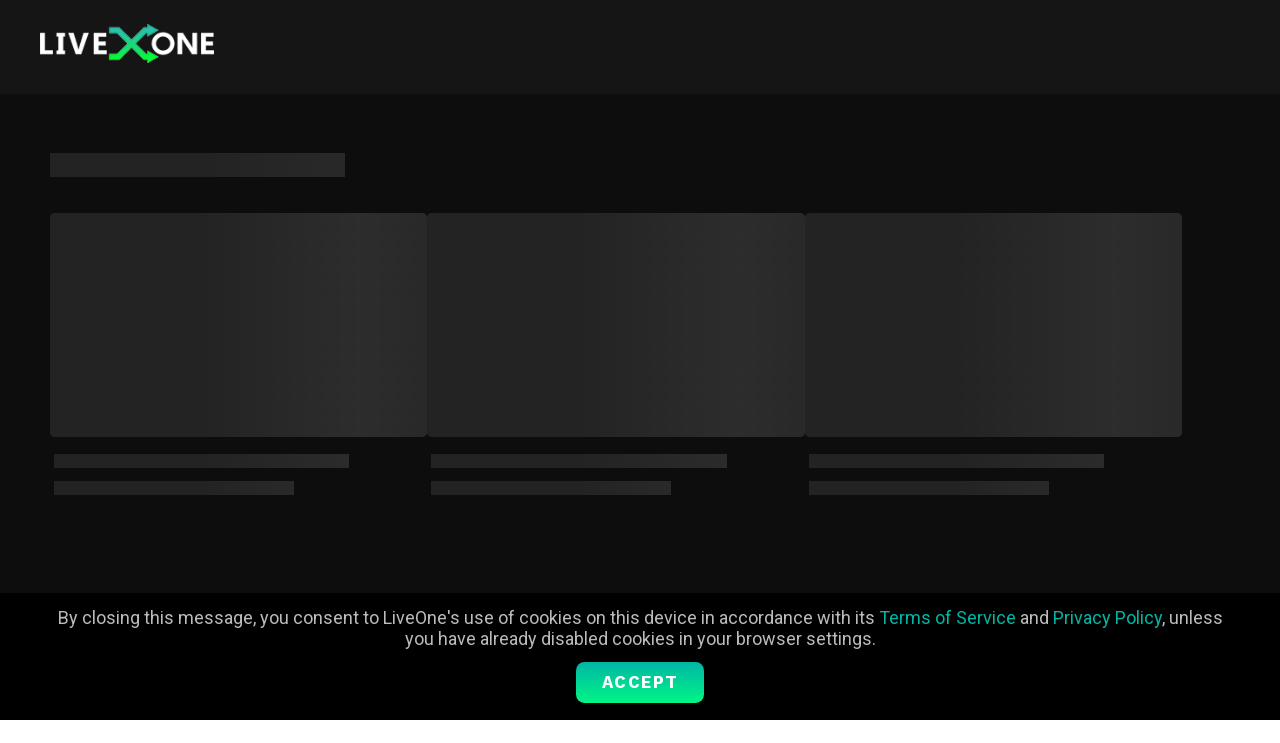

--- FILE ---
content_type: text/css;charset=UTF-8
request_url: https://cdn.liveone.com/s=4.0.1063/css/main.css
body_size: 64535
content:
@import url("https://fonts.googleapis.com/css?family=Roboto:300,400,500,700|Work+Sans:400,700,900|Montserrat:300,400,500,600,700,800,900|Raleway:900|Anton&display=swap");html,body,div,span,applet,object,iframe,h1,h2,h3,h4,h5,h6,p,blockquote,pre,a,abbr,acronym,address,big,cite,code,del,dfn,em,img,ins,kbd,q,s,samp,small,strike,strong,sub,sup,tt,var,b,u,i,center,dl,dt,dd,ol,ul,li,fieldset,form,label,legend,table,caption,tbody,tfoot,thead,tr,th,td,article,aside,canvas,details,embed,figure,figcaption,footer,header,hgroup,menu,nav,output,ruby,section,summary,time,mark,audio,video{margin:0;padding:0;border:0;font:inherit;font-size:100%;vertical-align:baseline}html{line-height:1}ol,ul{list-style:none}table{border-collapse:collapse;border-spacing:0}caption,th,td{text-align:left;font-weight:normal;vertical-align:middle}q,blockquote{quotes:none}q:before,q:after,blockquote:before,blockquote:after{content:"";content:none}a img{border:none}elements-of-type(html5-block){display:block}@-moz-keyframes MARQUEE{0%,20%{-webkit-transform:translateX(0%);-moz-transform:translateX(0%);-ms-transform:translateX(0%);-o-transform:translateX(0%);transform:translateX(0%);overflow:visible}95%,100%{-webkit-transform:translateX(-100%);-moz-transform:translateX(-100%);-ms-transform:translateX(-100%);-o-transform:translateX(-100%);transform:translateX(-100%);overflow:visible}}@-webkit-keyframes MARQUEE{0%,20%{-webkit-transform:translateX(0%);-moz-transform:translateX(0%);-ms-transform:translateX(0%);-o-transform:translateX(0%);transform:translateX(0%);overflow:visible}95%,100%{-webkit-transform:translateX(-100%);-moz-transform:translateX(-100%);-ms-transform:translateX(-100%);-o-transform:translateX(-100%);transform:translateX(-100%);overflow:visible}}@-o-keyframes MARQUEE{0%,20%{-webkit-transform:translateX(0%);-moz-transform:translateX(0%);-ms-transform:translateX(0%);-o-transform:translateX(0%);transform:translateX(0%);overflow:visible}95%,100%{-webkit-transform:translateX(-100%);-moz-transform:translateX(-100%);-ms-transform:translateX(-100%);-o-transform:translateX(-100%);transform:translateX(-100%);overflow:visible}}@-ms-keyframes MARQUEE{0%,20%{-webkit-transform:translateX(0%);-moz-transform:translateX(0%);-ms-transform:translateX(0%);-o-transform:translateX(0%);transform:translateX(0%);overflow:visible}95%,100%{-webkit-transform:translateX(-100%);-moz-transform:translateX(-100%);-ms-transform:translateX(-100%);-o-transform:translateX(-100%);transform:translateX(-100%);overflow:visible}}@keyframes MARQUEE{0%,20%{-webkit-transform:translateX(0%);-moz-transform:translateX(0%);-ms-transform:translateX(0%);-o-transform:translateX(0%);transform:translateX(0%);overflow:visible}95%,100%{-webkit-transform:translateX(-100%);-moz-transform:translateX(-100%);-ms-transform:translateX(-100%);-o-transform:translateX(-100%);transform:translateX(-100%);overflow:visible}}@-moz-keyframes SCHEDULE-OVERLAY{0%{right:-100%}4%,98%{right:0}100%{right:-100%}}@-webkit-keyframes SCHEDULE-OVERLAY{0%{right:-100%}4%,98%{right:0}100%{right:-100%}}@-o-keyframes SCHEDULE-OVERLAY{0%{right:-100%}4%,98%{right:0}100%{right:-100%}}@-ms-keyframes SCHEDULE-OVERLAY{0%{right:-100%}4%,98%{right:0}100%{right:-100%}}@keyframes SCHEDULE-OVERLAY{0%{right:-100%}4%,98%{right:0}100%{right:-100%}}@-moz-keyframes PULSE-CHAT{0%{filter:progid:DXImageTransform.Microsoft.Alpha(Opacity=100);opacity:1}80%{filter:progid:DXImageTransform.Microsoft.Alpha(Opacity=100);opacity:1}85%{filter:progid:DXImageTransform.Microsoft.Alpha(Opacity=20);opacity:.2}90%{filter:progid:DXImageTransform.Microsoft.Alpha(Opacity=100);opacity:1}95%{filter:progid:DXImageTransform.Microsoft.Alpha(Opacity=20);opacity:.2}100%{filter:progid:DXImageTransform.Microsoft.Alpha(Opacity=100);opacity:1}}@-webkit-keyframes PULSE-CHAT{0%{filter:progid:DXImageTransform.Microsoft.Alpha(Opacity=100);opacity:1}80%{filter:progid:DXImageTransform.Microsoft.Alpha(Opacity=100);opacity:1}85%{filter:progid:DXImageTransform.Microsoft.Alpha(Opacity=20);opacity:.2}90%{filter:progid:DXImageTransform.Microsoft.Alpha(Opacity=100);opacity:1}95%{filter:progid:DXImageTransform.Microsoft.Alpha(Opacity=20);opacity:.2}100%{filter:progid:DXImageTransform.Microsoft.Alpha(Opacity=100);opacity:1}}@-o-keyframes PULSE-CHAT{0%{filter:progid:DXImageTransform.Microsoft.Alpha(Opacity=100);opacity:1}80%{filter:progid:DXImageTransform.Microsoft.Alpha(Opacity=100);opacity:1}85%{filter:progid:DXImageTransform.Microsoft.Alpha(Opacity=20);opacity:.2}90%{filter:progid:DXImageTransform.Microsoft.Alpha(Opacity=100);opacity:1}95%{filter:progid:DXImageTransform.Microsoft.Alpha(Opacity=20);opacity:.2}100%{filter:progid:DXImageTransform.Microsoft.Alpha(Opacity=100);opacity:1}}@-ms-keyframes PULSE-CHAT{0%{filter:progid:DXImageTransform.Microsoft.Alpha(Opacity=100);opacity:1}80%{filter:progid:DXImageTransform.Microsoft.Alpha(Opacity=100);opacity:1}85%{filter:progid:DXImageTransform.Microsoft.Alpha(Opacity=20);opacity:.2}90%{filter:progid:DXImageTransform.Microsoft.Alpha(Opacity=100);opacity:1}95%{filter:progid:DXImageTransform.Microsoft.Alpha(Opacity=20);opacity:.2}100%{filter:progid:DXImageTransform.Microsoft.Alpha(Opacity=100);opacity:1}}@keyframes PULSE-CHAT{0%{filter:progid:DXImageTransform.Microsoft.Alpha(Opacity=100);opacity:1}80%{filter:progid:DXImageTransform.Microsoft.Alpha(Opacity=100);opacity:1}85%{filter:progid:DXImageTransform.Microsoft.Alpha(Opacity=20);opacity:.2}90%{filter:progid:DXImageTransform.Microsoft.Alpha(Opacity=100);opacity:1}95%{filter:progid:DXImageTransform.Microsoft.Alpha(Opacity=20);opacity:.2}100%{filter:progid:DXImageTransform.Microsoft.Alpha(Opacity=100);opacity:1}}@-moz-keyframes HEART-MASH-FADE-X1{20%{right:0%}50%{right:10%}90%{right:25%}}@-webkit-keyframes HEART-MASH-FADE-X1{20%{right:0%}50%{right:10%}90%{right:25%}}@-o-keyframes HEART-MASH-FADE-X1{20%{right:0%}50%{right:10%}90%{right:25%}}@-ms-keyframes HEART-MASH-FADE-X1{20%{right:0%}50%{right:10%}90%{right:25%}}@keyframes HEART-MASH-FADE-X1{20%{right:0%}50%{right:10%}90%{right:25%}}@-moz-keyframes HEART-MASH-FADE-X1a{20%{right:0%}50%{right:-10%}90%{right:-25%}}@-webkit-keyframes HEART-MASH-FADE-X1a{20%{right:0%}50%{right:-10%}90%{right:-25%}}@-o-keyframes HEART-MASH-FADE-X1a{20%{right:0%}50%{right:-10%}90%{right:-25%}}@-ms-keyframes HEART-MASH-FADE-X1a{20%{right:0%}50%{right:-10%}90%{right:-25%}}@keyframes HEART-MASH-FADE-X1a{20%{right:0%}50%{right:-10%}90%{right:-25%}}@-moz-keyframes HEART-MASH-FADE-X2{20%{right:0%}70%{right:-5%}90%{right:10%}}@-webkit-keyframes HEART-MASH-FADE-X2{20%{right:0%}70%{right:-5%}90%{right:10%}}@-o-keyframes HEART-MASH-FADE-X2{20%{right:0%}70%{right:-5%}90%{right:10%}}@-ms-keyframes HEART-MASH-FADE-X2{20%{right:0%}70%{right:-5%}90%{right:10%}}@keyframes HEART-MASH-FADE-X2{20%{right:0%}70%{right:-5%}90%{right:10%}}@-moz-keyframes HEART-MASH-FADE-X2a{20%{right:0%}70%{right:5%}90%{right:-10%}}@-webkit-keyframes HEART-MASH-FADE-X2a{20%{right:0%}70%{right:5%}90%{right:-10%}}@-o-keyframes HEART-MASH-FADE-X2a{20%{right:0%}70%{right:5%}90%{right:-10%}}@-ms-keyframes HEART-MASH-FADE-X2a{20%{right:0%}70%{right:5%}90%{right:-10%}}@keyframes HEART-MASH-FADE-X2a{20%{right:0%}70%{right:5%}90%{right:-10%}}@-moz-keyframes HEART-MASH-FADE-X3{20%{right:5%}25%{right:15%}70%{right:50%}}@-webkit-keyframes HEART-MASH-FADE-X3{20%{right:5%}25%{right:15%}70%{right:50%}}@-o-keyframes HEART-MASH-FADE-X3{20%{right:5%}25%{right:15%}70%{right:50%}}@-ms-keyframes HEART-MASH-FADE-X3{20%{right:5%}25%{right:15%}70%{right:50%}}@keyframes HEART-MASH-FADE-X3{20%{right:5%}25%{right:15%}70%{right:50%}}@-moz-keyframes HEART-MASH-FADE-X3a{20%{right:-5%}25%{right:-15%}70%{right:-50%}}@-webkit-keyframes HEART-MASH-FADE-X3a{20%{right:-5%}25%{right:-15%}70%{right:-50%}}@-o-keyframes HEART-MASH-FADE-X3a{20%{right:-5%}25%{right:-15%}70%{right:-50%}}@-ms-keyframes HEART-MASH-FADE-X3a{20%{right:-5%}25%{right:-15%}70%{right:-50%}}@keyframes HEART-MASH-FADE-X3a{20%{right:-5%}25%{right:-15%}70%{right:-50%}}@-moz-keyframes HEART-MASH-FADE-Y1{100%{filter:progid:DXImageTransform.Microsoft.Alpha(Opacity=0);opacity:0;bottom:100%}}@-webkit-keyframes HEART-MASH-FADE-Y1{100%{filter:progid:DXImageTransform.Microsoft.Alpha(Opacity=0);opacity:0;bottom:100%}}@-o-keyframes HEART-MASH-FADE-Y1{100%{filter:progid:DXImageTransform.Microsoft.Alpha(Opacity=0);opacity:0;bottom:100%}}@-ms-keyframes HEART-MASH-FADE-Y1{100%{filter:progid:DXImageTransform.Microsoft.Alpha(Opacity=0);opacity:0;bottom:100%}}@keyframes HEART-MASH-FADE-Y1{100%{filter:progid:DXImageTransform.Microsoft.Alpha(Opacity=0);opacity:0;bottom:100%}}@font-face{font-family:'Socicon';src:url("https://d1azc1qln24ryf.cloudfront.net/114779/Socicon/Socicon.eot?ls8ev");src:url("https://d1azc1qln24ryf.cloudfront.net/114779/Socicon/Socicon.eot?ls8ev#iefix") format("embedded-opentype"),url("https://d1azc1qln24ryf.cloudfront.net/114779/Socicon/Socicon.woff2?ls8ev") format("woff2"),url("https://d1azc1qln24ryf.cloudfront.net/114779/Socicon/Socicon.ttf?ls8ev") format("truetype"),url("https://d1azc1qln24ryf.cloudfront.net/114779/Socicon/Socicon.woff?ls8ev") format("woff"),url("https://d1azc1qln24ryf.cloudfront.net/114779/Socicon/Socicon.svg?ls8ev#Socicon") format("svg");font-weight:normal;font-style:normal}body{font-family:"Roboto", sans-serif;color:black}i,.italic,em{font-style:italic}.bold{font-weight:bold}.title,h1{font-family:"Work Sans";font-size:2em;font-weight:800;line-height:2.1;margin:0.5em;text-align:center}.title span.alt,h1 span.alt{display:none}.subtitle,h2{font-family:"Work Sans";font-size:1.8em;font-weight:bold;line-height:1.2;letter-spacing:normal;margin:0.5em 0;text-align:left}.subtitle.alt,h2.alt{color:#bbb}h3{font-family:Roboto;font-weight:300;letter-spacing:2px;font-size:1.25em;color:#9b9b9b}h3.alt{font-weight:bold;color:#00B7A5}.action,.action2,.action3,.action4,a{font-weight:bold;color:white;font-size:1.2em;letter-spacing:0.7}.action:visited,.action2:visited,.action3:visited,.action4:visited,a:visited{color:white}.action2{color:#01f586}.action2:visited{color:#01f586}.action3,.action4,a{font-size:1em;text-align:center}.action4,a{color:#00B7A5}.action4:visited,a:visited{color:#01f586}.normal,.normal2,.tag,p{font-size:1em;color:#000}.normal2{color:#bbb}.tag{color:#676767}.note,.note2,.note3,.label,.label2,.user-prompts .modal div,.user-prompts .tickler div{font-size:.6em;color:#9b9b9b;text-align:center}.note span,.note2 span,.note3 span,.label span,.label2 span,.user-prompts .modal div span,.user-prompts .tickler div span{font-size:0.8em}.note2{color:black}.note3{color:white}.label,.label2{font-size:1em;color:#676767}.label2{color:white}a{text-decoration:none;color:#00B7A5;cursor:pointer}a:hover{color:#01f586}a:visited{color:#00B7A5}strong{font-weight:bold}*{box-sizing:border-box}body,html{text-size-adjust:none;-ms-text-size-adjust:none;-moz-text-size-adjust:none;-o-text-size-adjust:none;-webkit-text-size-adjust:none;height:100%}.black,.header-nav-back,.header-nav-bar{color:black !important}.grey{color:#9b9b9b !important}.warm_grey{color:#bbb !important}body{overflow:auto;overflow-x:hidden;background:#fff}body.noscroll,body.chat-open{overflow:hidden}body div{outline:0}body.dark-theme{background:#0d0d0d}body .views-container{height:auto;min-height:100%}*:focus{outline:none}.focus-visible,*:focus-visible,.focus-visible-inset,.tile:focus-visible,.column:focus-visible,button.tile:focus-visible,.tile.button:focus-visible,div.tile:focus-visible[role="button"],button.column:focus-visible,.column.button:focus-visible,div.column:focus-visible[role="button"],.column.options a.options:focus-visible,.section--main .section-list .section-list-item .column span.with-advisory:focus-visible,.hamburger input:focus-visible,button:focus-visible,input:focus-visible[type='submit'],input:focus-visible[type='button'],.button:focus-visible,div[role="button"]:focus-visible,[tabindex]:focus-visible{outline:2px solid #0073e6;outline-offset:2px}.focus-proxy{position:absolute;width:1px;height:1px;margin:0;padding:0;overflow:hidden;clip:rect(0, 0, 0, 0);white-space:nowrap;border:0}.focus-visible-inset,.tile:focus-visible,.column:focus-visible,button.tile:focus-visible,input.tile:focus-visible[type='submit'],input.tile:focus-visible[type='button'],.tile.button:focus-visible,div.tile:focus-visible[role="button"],button.column:focus-visible,input.column:focus-visible[type='submit'],input.column:focus-visible[type='button'],.column.button:focus-visible,div.column:focus-visible[role="button"],.column.options a.options:focus-visible,.section--main .section-list .section-list-item .column span.with-advisory:focus-visible{outline-offset:-2px}.focus-catch:focus{outline:none}.disabled{opacity:0.4;cursor:not-allowed !important}section{position:relative;clear:both;outline:0}section.indent{margin-left:1em}.focus-catch{width:100%;height:1px;outline:0;position:relative;display:inline-block;cursor:default;border:1px solid rgba(255,255,255,0)}.focus-catch.topnav{float:left}.focus-catch.hero-focus-side{position:absolute;height:100%;width:1px;top:0}.focus-catch.hero-focus-side.left{left:0}.focus-catch.hero-focus-side.right{right:0}.content,.masthead,.user-prompts .modal,.user-prompts .tickler{margin:0 auto;position:relative;color:black}.content.fullwidth,.fullwidth.masthead,.user-prompts .fullwidth.modal,.user-prompts .fullwidth.tickler{max-width:100%;width:auto;margin-left:0;margin-right:0}h2 img.service-logo{position:relative;top:0.1em;width:222px}div.google-play{float:right;margin-right:10em;margin-top:2em}div.google-play a{border:1px solid rgba(0,183,165,0.2);border-radius:2.5em;background:url(/s=4.0.1063/images/icons/google-play-icon-1x.png) no-repeat 20px center;padding:1em}div.google-play a span{text-transform:uppercase;font-weight:bold;font-size:0.8em;margin-left:35px;line-height:1.5em}div.app-downloads{float:right;margin-right:10em;margin-top:2em}div.app-downloads button,div.app-downloads input[type='submit'],div.app-downloads input[type='button']{float:right;margin:auto 10px}p{margin-bottom:1em}.centered{text-align:center}.leftalign{text-align:left}.rightalign{text-align:right}.views-container .page-loading{display:none}.page{max-width:100%;min-height:calc(100% - 19.1em);margin:auto;background:white;position:relative}.page section.spotlight .tile-container .tile .metadata{position:absolute;max-width:1180px;left:50%;margin:0 0 0 -590px}.page section.spotlight .spotlight-nav.right,.page section.spotlight .spotlight-nav.left{display:block}.page section:where(:not(.spotlight):not(.upgrade-plans)){max-width:1180px;margin:auto}.page section:where(:not(.spotlight):not(.upgrade-plans)).item .metadata h2{font-size:1.5em;line-height:1;margin:0.5em auto 0.25em auto}.page section:where(:not(.spotlight):not(.upgrade-plans)).item .metadata .subtitle{font-size:1em;font-weight:normal;line-height:1;margin:0 auto 0.25em auto}.page section:where(:not(.spotlight):not(.upgrade-plans)).item .metadata .description{font-weight:normal;font-size:0.9em}.container{position:relative;max-width:1180px;margin:auto}.link{cursor:pointer;color:#00B7A5}.link.nolink{cursor:default}.noselect,p{-webkit-touch-callout:none;-webkit-user-select:none;-khtml-user-select:none;-moz-user-select:none;-ms-user-select:none;user-select:none}.spotlight .countdown,.hero .countdown{position:absolute;z-index:3;right:5.25em;top:auto;bottom:2em;border-radius:.5em;text-align:left}.spotlight .countdown span,.hero .countdown span{color:white}.spotlight .countdown span.time,.spotlight .countdown span.sep,.hero .countdown span.time,.hero .countdown span.sep{font-size:2em;letter-spacing:2px;font-family:"Anton"}.spotlight .countdown span.sep,.hero .countdown span.sep{left:-3px;letter-spacing:-4px;position:relative}.spotlight .countdown .message,.hero .countdown .message{color:white;margin-bottom:0.5em}.spotlight .countdown .message span,.hero .countdown .message span{font-size:0.75em;font-weight:bold;display:inline-block;position:relative}.spotlight .countdown .clock,.hero .countdown .clock{min-width:11em;margin-bottom:1em}.spotlight .countdown .fullDateTime,.hero .countdown .fullDateTime{color:white;padding-top:0.5em;top:2.8em;bottom:auto}.spotlight .countdown .fullDateTime span,.hero .countdown .fullDateTime span{font-size:0.75em;font-weight:300;display:inline-block;position:relative}.spotlight .status-badge,.hero .status-badge{z-index:2;background:transparent;padding:0 1em;text-align:center;color:white;text-transform:uppercase;line-height:2em;border-radius:0.2em;letter-spacing:2px;display:inline-block;margin-bottom:0.5em}.spotlight .status-badge.live,.spotlight .status-badge.replay,.hero .status-badge.live,.hero .status-badge.replay{background:#ca0f0f}.spotlight .countdown .fullDateTime.with-msg .reminder{top:3.5em}.fade{-moz-transition:all 0.3s ease-out;-o-transition:all 0.3s ease-out;-webkit-transition:all 0.3s ease-out;transition:all 0.3s ease-out;filter:progid:DXImageTransform.Microsoft.Alpha(Opacity=0);opacity:0}.envLabel{color:red;position:fixed;z-index:10000;font-weight:bold;font-size:2.4em;width:1.5em;right:1%;top:1%}.envLabel.left{left:1%}.envLabel.right{right:2.5%;top:auto}section.pagination{text-align:center;margin-top:2em !important}section.pagination button,section.pagination input[type='submit'],section.pagination input[type='button']{color:black;border:1px solid #d8d8d8;padding:0.75em 1em;margin-right:0.25em;margin-bottom:0.5em;background:#d8d8d8;text-transform:uppercase;font-size:0.75em}section.pagination button:hover,section.pagination input:hover[type='submit'],section.pagination input:hover[type='button']{background:#01f586;border-color:#01f586;color:white}section.pagination button.disabled,section.pagination input.disabled[type='submit'],section.pagination input.disabled[type='button']{color:white;filter:progid:DXImageTransform.Microsoft.Alpha(Opacity=100);opacity:1;border-color:#00B7A5;background:#00B7A5}section.pagination button.jumpto,section.pagination input.jumpto[type='submit'],section.pagination input.jumpto[type='button']{color:black;border-color:#d8d8d8 !important;background:transparent;cursor:default !important}body .header-nav-bar ul.main-nav li.tesla-nav-item{display:none}.mobile-download-icon svg,section.spotlight .mobile-download svg,.SlackerItemDetailView.split-tone>.tabpane-container .mobile-download svg{position:relative;top:0.5em;left:0.5em}.no-upsell .header-nav-bar .burger-nav-container ul.main-nav li.button.upgrade,.no-upsell section.upgrade,.no-upsell .upsell,.no-upsell .upnext.basic,.no-upsell .tier-upgrade,.no-upsell .nav-subscribe,.no-upsell .upgrade{display:none}.sr-only{position:absolute;width:1px;height:1px;padding:0;margin:-1px;overflow:hidden;clip:rect(0, 0, 0, 0);white-space:nowrap;border:0}.search-glass{position:relative;float:right;width:0.3em;height:0.3em;top:0.63em;margin:0 1.75em 0 0.25em;font-size:3.5em;border:0.06em solid white;border-radius:.18em;z-index:1}.search-glass:not(.no-slacker):before{content:"";display:inline-block;position:absolute;right:-0.15em;bottom:-0.1em;border-width:0;background:white;width:.2em;height:.08em;border-radius:50%;-webkit-transform:rotate(45deg);-moz-transform:rotate(45deg);-ms-transform:rotate(45deg);-o-transform:rotate(45deg);transform:rotate(45deg)}body:not(.loaded) .search-glass{display:none}.header-nav-back{width:100%;height:7.9em;z-index:10001;position:absolute;top:0px;left:0px;margin-top:0px;background-image:-owg-linear-gradient(to bottom, rgba(0,0,0,0.8), rgba(0,0,0,0));background-image:-webkit-linear-gradient(to bottom, rgba(0,0,0,0.8), rgba(0,0,0,0));background-image:-moz-linear-gradient(to bottom, rgba(0,0,0,0.8), rgba(0,0,0,0));background-image:-o-linear-gradient(to bottom, rgba(0,0,0,0.8), rgba(0,0,0,0));background-image:linear-gradient(to bottom, rgba(0,0,0,0.8), rgba(0,0,0,0))}.header-nav-back .arrow{position:absolute;width:3em;height:3em;margin:1em 2em;border:0;transform:scaleX(-1);background-repeat:no-repeat;background-color:transparent;background-size:contain;background-image:url("/s=4.0.1063/images/icons/svg-scroll-right-white.svg")}.header-nav-bar{width:100%;height:7.9em;z-index:10;position:absolute;top:0px;left:0px;margin-top:0px;background-image:-owg-linear-gradient(to bottom, rgba(0,0,0,0.8) 3em, rgba(0,0,0,0) 8em);background-image:-webkit-linear-gradient(to bottom, rgba(0,0,0,0.8) 3em, rgba(0,0,0,0) 8em);background-image:-moz-linear-gradient(to bottom, rgba(0,0,0,0.8) 3em, rgba(0,0,0,0) 8em);background-image:-o-linear-gradient(to bottom, rgba(0,0,0,0.8) 3em, rgba(0,0,0,0) 8em);background-image:linear-gradient(to bottom, rgba(0,0,0,0.8) 3em, rgba(0,0,0,0) 8em)}.header-nav-bar>.container{top:-.25em;min-height:5.9em;width:100%;max-width:100%}.header-nav-bar>.container>.service-logo{left:2.5em}.header-nav-bar a,.header-nav-bar a.visited{color:white !important;font-family:"Roboto"}.header-nav-bar .hamburger{position:absolute;top:2.2em;right:2em;z-index:4}.header-nav-bar .hamburger span{display:block;width:33px;height:2.9px;margin-bottom:6px;position:relative;background:white;border-radius:3px;z-index:1;transform-origin:4px 0px;-moz-transition:transform 0.5s cubic-bezier(0.77, 0.2, 0.05, 1),background 0.5s cubic-bezier(0.77, 0.2, 0.05, 1),opacity 0.55s ease,top 0.55s ease,left 0.55s ease;-o-transition:transform 0.5s cubic-bezier(0.77, 0.2, 0.05, 1),background 0.5s cubic-bezier(0.77, 0.2, 0.05, 1),opacity 0.55s ease,top 0.55s ease,left 0.55s ease;-webkit-transition:transform 0.5s cubic-bezier(0.77, 0.2, 0.05, 1),background 0.5s cubic-bezier(0.77, 0.2, 0.05, 1),opacity 0.55s ease,top 0.55s ease,left 0.55s ease;transition:transform 0.5s cubic-bezier(0.77, 0.2, 0.05, 1),background 0.5s cubic-bezier(0.77, 0.2, 0.05, 1),opacity 0.55s ease,top 0.55s ease,left 0.55s ease}.header-nav-bar .hamburger span:last-of-type{margin-bottom:0}.header-nav-bar .hamburger span:first-child{transform-origin:0% 0%}.header-nav-bar .hamburger span:nth-last-child(2){transform-origin:0% 100%}.header-nav-bar .hamburger input{display:block;width:40px;height:32px;position:absolute;top:-0.6em;right:-0.5em;cursor:pointer;filter:progid:DXImageTransform.Microsoft.Alpha(Opacity=0);opacity:0;z-index:2;-webkit-touch-callout:none}.header-nav-bar .hamburger input:checked ~ span{filter:progid:DXImageTransform.Microsoft.Alpha(Opacity=100);opacity:1;-webkit-transform:rotate(45deg) translate(-2px, -2px);-moz-transform:rotate(45deg) translate(-2px, -2px);-ms-transform:rotate(45deg) translate(-2px, -2px);-o-transform:rotate(45deg) translate(-2px, -2px);transform:rotate(45deg) translate(-2px, -2px);top:-0.6em;left:0.5em}.header-nav-bar .hamburger input:checked ~ span:nth-last-child(3){filter:progid:DXImageTransform.Microsoft.Alpha(Opacity=0);opacity:0;-webkit-transform:rotate(0deg) scale(0.2, 0.2);-moz-transform:rotate(0deg) scale(0.2, 0.2);-ms-transform:rotate(0deg) scale(0.2, 0.2);-o-transform:rotate(0deg) scale(0.2, 0.2);transform:rotate(0deg) scale(0.2, 0.2)}.header-nav-bar .hamburger input:checked ~ span:nth-last-child(2){-webkit-transform:rotate(-45deg) translate(0, -1px);-moz-transform:rotate(-45deg) translate(0, -1px);-ms-transform:rotate(-45deg) translate(0, -1px);-o-transform:rotate(-45deg) translate(0, -1px);transform:rotate(-45deg) translate(0, -1px);top:16px;left:9px}.header-nav-bar .hamburger:hover span{background:#01f586}.header-nav-bar .search-glass.no-slacker{border:0}.header-nav-bar .search-glass a{position:absolute;width:0.4em;height:0.4em;top:-0.1em;left:-0.1em}.header-nav-bar .search-glass.active{border-color:#00B7A5}.header-nav-bar .search-glass.active:before{background:#00B7A5}.header-nav-bar .search-glass:not(.no-slacker):hover{border-color:#01f586}.header-nav-bar .search-glass:not(.no-slacker):hover:before{background:#01f586}.header-nav-bar button.std,.header-nav-bar input[type='submit'],.header-nav-bar input.std[type='button']{float:right;position:relative;top:3.2em;font-size:0.65em;font-weight:normal;font-family:"Roboto";border:1px solid white;border-radius:0;padding:0 1em;background:transparent;z-index:1}.header-nav-bar button.std:hover,.header-nav-bar input:hover[type='submit'],.header-nav-bar input.std:hover[type='button']{border:1px solid #01f586;color:#01f586;background:transparent;font-weight:normal}.header-nav-bar button.std.login-btn,.header-nav-bar input.login-btn[type='submit'],.header-nav-bar input.std.login-btn[type='button']{border:0;margin-right:1em}.header-nav-bar button.std.login-btn:hover,.header-nav-bar input.login-btn:hover[type='submit'],.header-nav-bar input.std.login-btn:hover[type='button']{border:0}.header-nav-bar .burger-nav-container{background-color:#151515}.header-nav-bar .nav-container,.header-nav-bar .burger-nav-container{position:relative;height:2.6em;top:1.75em;text-align:center}.header-nav-bar .nav-container ul,.header-nav-bar .burger-nav-container ul{position:relative}.header-nav-bar .nav-container ul li,.header-nav-bar .burger-nav-container ul li{display:inline-block;font-family:"Roboto";color:white !important;cursor:pointer;font-size:1.1em;letter-spacing:0.5px;text-transform:uppercase;line-height:2;margin:0 1em !important;margin-left:-0.5em;position:relative;top:0.1em}.header-nav-bar .nav-container ul li.subparent,.header-nav-bar .burger-nav-container ul li.subparent{height:4em}.header-nav-bar .nav-container ul li.subparent.collapsed,.header-nav-bar .burger-nav-container ul li.subparent.collapsed{background:transparent}.header-nav-bar .nav-container ul li.avatar,.header-nav-bar .burger-nav-container ul li.avatar{top:-0.2em;left:-0.8em;width:2.75em}.header-nav-bar .nav-container ul li.avatar a,.header-nav-bar .burger-nav-container ul li.avatar a{left:-0.5em;position:relative}.header-nav-bar .nav-container ul li.avatar a img.avatar,.header-nav-bar .burger-nav-container ul li.avatar a img.avatar{width:30px;height:30px;border-radius:50%}.header-nav-bar .nav-container ul li.avatar.subnavopen,.header-nav-bar .burger-nav-container ul li.avatar.subnavopen{background:#292929;border-bottom:0}.header-nav-bar .nav-container ul li.avatar .subnav li button.std,.header-nav-bar .nav-container ul li.avatar .subnav li input[type='submit'],.header-nav-bar .nav-container ul li.avatar .subnav li input.std[type='button'],.header-nav-bar .burger-nav-container ul li.avatar .subnav li button.std,.header-nav-bar .burger-nav-container ul li.avatar .subnav li input[type='submit'],.header-nav-bar .burger-nav-container ul li.avatar .subnav li input.std[type='button']{color:white;font-weight:normal;top:0;border:0;width:100%;margin:0;text-align:left;padding:0;font-size:1em}.header-nav-bar .nav-container ul li.avatar .subnav li button.std:hover,.header-nav-bar .nav-container ul li.avatar .subnav li input:hover[type='submit'],.header-nav-bar .nav-container ul li.avatar .subnav li input.std:hover[type='button'],.header-nav-bar .burger-nav-container ul li.avatar .subnav li button.std:hover,.header-nav-bar .burger-nav-container ul li.avatar .subnav li input:hover[type='submit'],.header-nav-bar .burger-nav-container ul li.avatar .subnav li input.std:hover[type='button']{font-weight:normal;color:#01f586}.header-nav-bar .nav-container ul li a,.header-nav-bar .burger-nav-container ul li a{color:white !important;font-weight:bold;outline:0 !important;width:100%;display:block;overflow:hidden;text-overflow:ellipsis}.header-nav-bar .nav-container ul li a:focus-visible,.header-nav-bar .burger-nav-container ul li a:focus-visible{outline:2px solid #0073e6 !important;outline-offset:2px !important;background-color:rgba(0,115,230,0.1) !important}.header-nav-bar .nav-container ul li a:after,.header-nav-bar .burger-nav-container ul li a:after{content:'';display:block;border-bottom:0.25em solid #01f586;position:absolute;width:0;top:3.35em;-moz-transition:width 0.25s ease-out;-o-transition:width 0.25s ease-out;-webkit-transition:width 0.25s ease-out;transition:width 0.25s ease-out}.header-nav-bar .nav-container ul li.live-hero-event-active,.header-nav-bar .burger-nav-container ul li.live-hero-event-active{display:none}.header-nav-bar .nav-container ul li.active,.header-nav-bar .burger-nav-container ul li.active{height:4em}.header-nav-bar .nav-container ul li.active>a,.header-nav-bar .burger-nav-container ul li.active>a{color:#01f586 !important}.header-nav-bar .nav-container ul li:hover,.header-nav-bar .nav-container ul li.subnavopen,.header-nav-bar .burger-nav-container ul li:hover,.header-nav-bar .burger-nav-container ul li.subnavopen{height:4em}.header-nav-bar .nav-container ul li:hover>a,.header-nav-bar .nav-container ul li.subnavopen>a,.header-nav-bar .burger-nav-container ul li:hover>a,.header-nav-bar .burger-nav-container ul li.subnavopen>a{color:#01f586 !important}.header-nav-bar .nav-container ul li:hover>a:after,.header-nav-bar .nav-container ul li.subnavopen>a:after,.header-nav-bar .burger-nav-container ul li:hover>a:after,.header-nav-bar .burger-nav-container ul li.subnavopen>a:after{width:100%}.header-nav-bar .nav-container ul li.separator,.header-nav-bar .burger-nav-container ul li.separator{cursor:default;margin-bottom:1em}.header-nav-bar .nav-container ul li.separator:not(:first-of-type),.header-nav-bar .burger-nav-container ul li.separator:not(:first-of-type){margin-top:1em !important}.header-nav-bar .nav-container ul li.separator div,.header-nav-bar .burger-nav-container ul li.separator div{height:1em;line-height:1;font-size:1em;text-transform:uppercase}.header-nav-bar .nav-container ul li.separator div span.label,.header-nav-bar .nav-container ul li.separator div span.label2,.header-nav-bar .burger-nav-container ul li.separator div span.label,.header-nav-bar .burger-nav-container ul li.separator div span.label2{position:relative;display:inline-block;color:#636363;z-index:2}.header-nav-bar .nav-container ul li.separator.header,.header-nav-bar .burger-nav-container ul li.separator.header{margin-bottom:0.75em}.header-nav-bar .nav-container ul li.separator.header div,.header-nav-bar .burger-nav-container ul li.separator.header div{font-size:1.1em;color:white;font-weight:bold}.header-nav-bar .nav-container ul li.separator.header div span.label,.header-nav-bar .nav-container ul li.separator.header div span.label2,.header-nav-bar .burger-nav-container ul li.separator.header div span.label,.header-nav-bar .burger-nav-container ul li.separator.header div span.label2{color:white}.header-nav-bar .nav-container ul.main-nav,.header-nav-bar .burger-nav-container ul.main-nav{margin:0.25em auto 0 auto}.header-nav-bar .nav-container ul.main-nav li.sep:before,.header-nav-bar .burger-nav-container ul.main-nav li.sep:before{content:"|";color:white}.header-nav-bar .nav-container ul.main-nav li.home,.header-nav-bar .burger-nav-container ul.main-nav li.home{display:none}.header-nav-bar .nav-container ul.subnav,.header-nav-bar .burger-nav-container ul.subnav{background:#292929;position:absolute;text-align:left;margin-left:-1em;min-width:10em;top:3.3em;z-index:10}.header-nav-bar .nav-container ul.subnav.collapsed,.header-nav-bar .burger-nav-container ul.subnav.collapsed{display:none}.header-nav-bar .nav-container ul.subnav li,.header-nav-bar .burger-nav-container ul.subnav li{display:block;font-size:0.9em;line-height:2em;margin-left:0.2em;margin-bottom:0.75em;padding-top:0;top:0 !important;white-space:nowrap;overflow:hidden;text-overflow:ellipsis;max-width:16em;min-height:1.5em}.header-nav-bar .nav-container ul.subnav li a,.header-nav-bar .burger-nav-container ul.subnav li a{font-weight:normal}.header-nav-bar .nav-container ul.subnav li a:after,.header-nav-bar .burger-nav-container ul.subnav li a:after{width:0 !important}.header-nav-bar .nav-container ul.subnav li:first-of-type,.header-nav-bar .burger-nav-container ul.subnav li:first-of-type{margin-top:1em}.header-nav-bar .nav-container ul.subnav li:last-of-type,.header-nav-bar .burger-nav-container ul.subnav li:last-of-type{margin-bottom:1em}.header-nav-bar .nav-container ul.subnav li:hover,.header-nav-bar .burger-nav-container ul.subnav li:hover{height:auto}.header-nav-bar .nav-container ul.social-links,.header-nav-bar .burger-nav-container ul.social-links{float:right;margin:1.3em 0 0 0;font-size:1em}.header-nav-bar .nav-container ul.social-links li,.header-nav-bar .burger-nav-container ul.social-links li{display:inline-block;margin-left:0.25em;padding:0}.header-nav-bar .nav-container ul.social-links li a,.header-nav-bar .burger-nav-container ul.social-links li a{position:relative;display:inline-block;width:1.5em;height:1.5em}.header-nav-bar .nav-container ul.social-links li.upgrade,.header-nav-bar .burger-nav-container ul.social-links li.upgrade{width:7.5em}.header-nav-bar .nav-container ul.social-links li.upgrade button,.header-nav-bar .nav-container ul.social-links li.upgrade input[type='submit'],.header-nav-bar .nav-container ul.social-links li.upgrade input[type='button'],.header-nav-bar .burger-nav-container ul.social-links li.upgrade button,.header-nav-bar .burger-nav-container ul.social-links li.upgrade input[type='submit'],.header-nav-bar .burger-nav-container ul.social-links li.upgrade input[type='button']{min-width:10em;padding:0;border-radius:0;border:1px solid white;background:transparent;color:white;text-transform:none}.header-nav-bar .nav-container ul.social-links li.upgrade button:hover,.header-nav-bar .nav-container ul.social-links li.upgrade input:hover[type='submit'],.header-nav-bar .nav-container ul.social-links li.upgrade input:hover[type='button'],.header-nav-bar .burger-nav-container ul.social-links li.upgrade button:hover,.header-nav-bar .burger-nav-container ul.social-links li.upgrade input:hover[type='submit'],.header-nav-bar .burger-nav-container ul.social-links li.upgrade input:hover[type='button']{border-color:#01f586;color:#01f586}.header-nav-bar .nav-container ul.social-links li.login,.header-nav-bar .burger-nav-container ul.social-links li.login{position:relative;height:4em;top:-1.5em;left:-4em;width:3.5em;text-align:center}.header-nav-bar .nav-container ul.social-links li.login.avatar,.header-nav-bar .burger-nav-container ul.social-links li.login.avatar{position:absolute}.header-nav-bar .nav-container ul.social-links li.login.avatar>a,.header-nav-bar .burger-nav-container ul.social-links li.login.avatar>a{width:15em;height:3em;left:0;overflow:hidden;text-overflow:ellipsis;text-align:left;padding-left:0.5em;font-size:0.75em}.header-nav-bar .nav-container ul.social-links li.login.avatar>a:after,.header-nav-bar .burger-nav-container ul.social-links li.login.avatar>a:after{display:none !important}.header-nav-bar .nav-container ul.social-links li.login.avatar>a img.avatar,.header-nav-bar .burger-nav-container ul.social-links li.login.avatar>a img.avatar{width:2em;height:2em;border-radius:50%;position:relative;top:0.75em}.header-nav-bar .nav-container ul.social-links li.login.avatar>a svg,.header-nav-bar .burger-nav-container ul.social-links li.login.avatar>a svg{margin-top:0;top:0.75em;position:relative}.header-nav-bar .nav-container ul.social-links li.login.avatar>a svg g,.header-nav-bar .burger-nav-container ul.social-links li.login.avatar>a svg g{fill:#bbb}.header-nav-bar .nav-container ul.social-links li.login.avatar>a span.username,.header-nav-bar .burger-nav-container ul.social-links li.login.avatar>a span.username{position:relative;text-transform:none;font-weight:normal}.header-nav-bar .nav-container ul.social-links li.login.avatar>a:not(.subnavopen) span.username,.header-nav-bar .burger-nav-container ul.social-links li.login.avatar>a:not(.subnavopen) span.username{color:#bbb}.header-nav-bar .nav-container ul.social-links li.login.avatar:hover a svg g,.header-nav-bar .nav-container ul.social-links li.login.avatar.subnavopen a svg g,.header-nav-bar .burger-nav-container ul.social-links li.login.avatar:hover a svg g,.header-nav-bar .burger-nav-container ul.social-links li.login.avatar.subnavopen a svg g{fill:#01f586}.header-nav-bar .nav-container ul.social-links li.login.avatar:hover a span.username,.header-nav-bar .nav-container ul.social-links li.login.avatar.subnavopen a span.username,.header-nav-bar .burger-nav-container ul.social-links li.login.avatar:hover a span.username,.header-nav-bar .burger-nav-container ul.social-links li.login.avatar.subnavopen a span.username{color:#01f586}.header-nav-bar .nav-container ul.social-links li.login:hover,.header-nav-bar .burger-nav-container ul.social-links li.login:hover{border:0 !important}.header-nav-bar .nav-container ul.social-links li.login ul.subnav,.header-nav-bar .burger-nav-container ul.social-links li.login ul.subnav{margin-left:0;top:3.75em;min-width:13.5em}.header-nav-bar .nav-container ul.social-links li.login ul.subnav li,.header-nav-bar .burger-nav-container ul.social-links li.login ul.subnav li{background-image:none;margin-left:0;height:auto}.header-nav-bar .nav-container ul.social-links li.login ul.subnav li.note2,.header-nav-bar .burger-nav-container ul.social-links li.login ul.subnav li.note2{font-family:"Roboto";font-size:0.65em;text-transform:none;line-height:1.2;white-space:normal;padding:0 1em}.header-nav-bar .nav-container ul.social-links li.login ul.subnav li.note2 a,.header-nav-bar .burger-nav-container ul.social-links li.login ul.subnav li.note2 a{display:inline;color:#00B7A5 !important;background-image:none}.header-nav-bar .nav-container ul div.subnav,.header-nav-bar .burger-nav-container ul div.subnav{background:#292929;position:absolute;width:100%;top:4.1em;text-align:center;z-index:10}.header-nav-bar .nav-container ul div.subnav.collapsed,.header-nav-bar .burger-nav-container ul div.subnav.collapsed{display:none}.header-nav-bar .nav-container ul div.subnav .subnav-container,.header-nav-bar .burger-nav-container ul div.subnav .subnav-container{margin:auto;top:0;display:inline-grid;position:relative;width:fit-content}.header-nav-bar .nav-container ul div.subnav .subnav-container:not(:first-of-type),.header-nav-bar .burger-nav-container ul div.subnav .subnav-container:not(:first-of-type){margin-left:4em}.header-nav-bar .nav-container ul div.subnav .subnav-container h2,.header-nav-bar .burger-nav-container ul div.subnav .subnav-container h2{color:white;font-family:"Roboto";font-size:0.9em;margin:1.75em 0 0.75em;text-transform:uppercase}.header-nav-bar .nav-container ul div.subnav .subnav-container h2.link:hover,.header-nav-bar .burger-nav-container ul div.subnav .subnav-container h2.link:hover{color:#01f586}.header-nav-bar .nav-container ul div.subnav ul.subnav,.header-nav-bar .burger-nav-container ul div.subnav ul.subnav{margin:0 auto 1em auto;top:0;text-align:left;min-width:unset;position:relative}.header-nav-bar .nav-container ul div.subnav ul.subnav:not(:first-of-type),.header-nav-bar .burger-nav-container ul div.subnav ul.subnav:not(:first-of-type){margin-left:2em}.header-nav-bar .nav-container ul div.subnav ul.subnav.extended,.header-nav-bar .burger-nav-container ul div.subnav ul.subnav.extended{top:2em;margin-bottom:4em}.header-nav-bar .nav-container ul div.subnav ul.subnav.collapsed,.header-nav-bar .burger-nav-container ul div.subnav ul.subnav.collapsed{display:none}.header-nav-bar .nav-container ul div.subnav ul.subnav li,.header-nav-bar .burger-nav-container ul div.subnav ul.subnav li{display:block;text-transform:none;font-size:0.9em;margin-left:0 !important;white-space:nowrap;overflow:hidden;text-overflow:ellipsis;max-width:16em;height:auto;min-height:1.5em}.header-nav-bar .nav-container ul div.subnav ul.subnav li a,.header-nav-bar .burger-nav-container ul div.subnav ul.subnav li a{font-weight:normal;text-align:left}.header-nav-bar .nav-container ul div.subnav ul.subnav li a:after,.header-nav-bar .burger-nav-container ul div.subnav ul.subnav li a:after{width:0 !important}.header-nav-bar .nav-container ul div.subnav ul.subnav li:not(.active) a,.header-nav-bar .burger-nav-container ul div.subnav ul.subnav li:not(.active) a{color:#9b9b9b !important}.header-nav-bar .nav-container ul div.subnav ul.subnav li.header,.header-nav-bar .burger-nav-container ul div.subnav ul.subnav li.header{margin-bottom:0.75em}.header-nav-bar .nav-container ul div.subnav ul.subnav li:hover,.header-nav-bar .burger-nav-container ul div.subnav ul.subnav li:hover{height:auto}.header-nav-bar .nav-container ul div.subnav ul.subnav li:hover a,.header-nav-bar .burger-nav-container ul div.subnav ul.subnav li:hover a{color:#01f586 !important}.header-nav-bar .nav-container ul div.subnav ul.subnav li:hover a:after,.header-nav-bar .burger-nav-container ul div.subnav ul.subnav li:hover a:after{width:0 !important}.header-nav-bar .nav-container ul div.subnav ul.subnav li:first-of-type,.header-nav-bar .burger-nav-container ul div.subnav ul.subnav li:first-of-type{margin-top:0}.header-nav-bar .nav-container ul div.subnav ul.subnav li.active,.header-nav-bar .burger-nav-container ul div.subnav ul.subnav li.active{border-bottom:0 !important;height:auto}.header-nav-bar .nav-container ul div.subnav ul.subnav li.float-right,.header-nav-bar .burger-nav-container ul div.subnav ul.subnav li.float-right{position:absolute;right:-20%;width:50%}.header-nav-bar .nav-container ul div.subnav ul.subnav li.top-0,.header-nav-bar .burger-nav-container ul div.subnav ul.subnav li.top-0{top:0em}.header-nav-bar .nav-container ul div.subnav ul.subnav li.top-1,.header-nav-bar .burger-nav-container ul div.subnav ul.subnav li.top-1{top:2em}.header-nav-bar .nav-container ul div.subnav ul.subnav li.top-2,.header-nav-bar .burger-nav-container ul div.subnav ul.subnav li.top-2{top:4em}.header-nav-bar .nav-container ul div.subnav ul.subnav li.top-3,.header-nav-bar .burger-nav-container ul div.subnav ul.subnav li.top-3{top:6em}.header-nav-bar .nav-container ul div.subnav ul.subnav li.top-4,.header-nav-bar .burger-nav-container ul div.subnav ul.subnav li.top-4{top:8em}.header-nav-bar .nav-container ul div.subnav ul.subnav li.top-5,.header-nav-bar .burger-nav-container ul div.subnav ul.subnav li.top-5{top:10em}.header-nav-bar .nav-container ul div.subnav ul.subnav li.top-6,.header-nav-bar .burger-nav-container ul div.subnav ul.subnav li.top-6{top:12em}.header-nav-bar .nav-container ul div.subnav ul.subnav li.top-7,.header-nav-bar .burger-nav-container ul div.subnav ul.subnav li.top-7{top:14em}.header-nav-bar .nav-container ul div.subnav ul.subnav li.top-8,.header-nav-bar .burger-nav-container ul div.subnav ul.subnav li.top-8{top:16em}.header-nav-bar .nav-container ul div.subnav ul.subnav li.top-9,.header-nav-bar .burger-nav-container ul div.subnav ul.subnav li.top-9{top:18em}.header-nav-bar .nav-container ul div.subnav ul.subnav li.top-10,.header-nav-bar .burger-nav-container ul div.subnav ul.subnav li.top-10{top:20em}.header-nav-bar .nav-container ul div.subnav ul.subnav li.top-11,.header-nav-bar .burger-nav-container ul div.subnav ul.subnav li.top-11{top:22em}.header-nav-bar .nav-container ul div.subnav ul.subnav li.top-12,.header-nav-bar .burger-nav-container ul div.subnav ul.subnav li.top-12{top:24em}.header-nav-bar .nav-container ul div.subnav ul.subnav li.top-13,.header-nav-bar .burger-nav-container ul div.subnav ul.subnav li.top-13{top:26em}.header-nav-bar .nav-container ul div.subnav ul.subnav li.top-14,.header-nav-bar .burger-nav-container ul div.subnav ul.subnav li.top-14{top:28em}.header-nav-bar .nav-container ul div.subnav ul.subnav li.top-15,.header-nav-bar .burger-nav-container ul div.subnav ul.subnav li.top-15{top:30em}.header-nav-bar .nav-container ul div.subnav ul.subnav li.top-16,.header-nav-bar .burger-nav-container ul div.subnav ul.subnav li.top-16{top:32em}.header-nav-bar .nav-container ul div.subnav ul.subnav li.top-17,.header-nav-bar .burger-nav-container ul div.subnav ul.subnav li.top-17{top:34em}.header-nav-bar .nav-container ul div.subnav ul.subnav li.top-18,.header-nav-bar .burger-nav-container ul div.subnav ul.subnav li.top-18{top:36em}.header-nav-bar .nav-container ul div.subnav ul.subnav li.top-19,.header-nav-bar .burger-nav-container ul div.subnav ul.subnav li.top-19{top:38em}.header-nav-bar .nav-container ul div.subnav ul.subnav li.top-20,.header-nav-bar .burger-nav-container ul div.subnav ul.subnav li.top-20{top:40em}.header-nav-bar .nav-container ul div.subnav .subnav-column,.header-nav-bar .burger-nav-container ul div.subnav .subnav-column{display:inline;height:100%;width:1px;border:1px solid red}.header-nav-bar .nav-container ul.main-nav li.logo-item,.header-nav-bar .burger-nav-container ul.main-nav li.logo-item{background-size:6em;background-repeat:no-repeat;background-position:left;height:1.5em !important;width:6.5em;left:0.75em;top:-0.5em !important}.header-nav-bar .nav-container ul.main-nav li.logo-item a,.header-nav-bar .burger-nav-container ul.main-nav li.logo-item a{position:absolute;left:0;width:6.5em;height:1.5em;top:-0.1em}.header-nav-bar .nav-container ul.main-nav li.logo-item a:after,.header-nav-bar .burger-nav-container ul.main-nav li.logo-item a:after{border-bottom:0}.header-nav-bar .nav-container ul.main-nav li.logo-item:hover a:after,.header-nav-bar .burger-nav-container ul.main-nav li.logo-item:hover a:after{border-bottom:0}.header-nav-bar .nav-container ul.main-nav li.logo-item.liveone,.header-nav-bar .burger-nav-container ul.main-nav li.logo-item.liveone{background-image:url(/s=4.0.1063/images/logos/nav/liveone.png)}.header-nav-bar .nav-container ul.main-nav li.logo-item.liveone a,.header-nav-bar .burger-nav-container ul.main-nav li.logo-item.liveone a{top:-0.52em !important}.header-nav-bar .nav-container ul.main-nav li.logo-item.liveone:hover,.header-nav-bar .burger-nav-container ul.main-nav li.logo-item.liveone:hover{background-image:url(/s=4.0.1063/images/logos/nav/liveone.png)}.header-nav-bar .nav-container ul.main-nav li.mobile-download-menu-item,.header-nav-bar .burger-nav-container ul.main-nav li.mobile-download-menu-item{font-size:0.95em}.header-nav-bar .nav-container ul.main-nav li.mobile-download-menu-item.premium-user a.navlink,.header-nav-bar .burger-nav-container ul.main-nav li.mobile-download-menu-item.premium-user a.navlink{justify-content:left;margin-left:.2em}.header-nav-bar .nav-container ul.main-nav li.mobile-download-menu-item a.navlink,.header-nav-bar .burger-nav-container ul.main-nav li.mobile-download-menu-item a.navlink{color:white;text-decoration:none;display:flex;align-items:center;gap:0.3em;justify-content:center}.header-nav-bar .nav-container ul.main-nav li.mobile-download-menu-item a.navlink::before,.header-nav-bar .burger-nav-container ul.main-nav li.mobile-download-menu-item a.navlink::before{content:'Download';text-decoration:underline}.header-nav-bar .nav-container ul.main-nav li.mobile-download-menu-item a.navlink::after,.header-nav-bar .burger-nav-container ul.main-nav li.mobile-download-menu-item a.navlink::after{content:'';width:14px;height:24px;display:inline-block;margin-left:0.5em;background-image:url("data:image/svg+xml,%3Csvg xmlns='http://www.w3.org/2000/svg' width='14' height='24' viewBox='0 0 14 24'%3E%3Cpath fill='white' fill-rule='nonzero' d='M12.019 0H1.58C.711 0 0 .729 0 1.621v20.757C0 23.27.712 24 1.581 24H12.02c.87 0 1.581-.728 1.581-1.621V1.621C13.6.729 12.888 0 12.019 0zM5.13 1.168h3.34c.105 0 .19.088.19.197a.194.194 0 0 1-.19.196H5.13a.194.194 0 0 1-.19-.196c0-.109.085-.197.19-.197zM6.8 23.19a.8.8 0 0 1-.79-.81.8.8 0 0 1 .79-.811.8.8 0 0 1 .79.81.8.8 0 0 1-.79.811zM12.5 21H1.1V2.57h11.4V21z'/%3E%3C/svg%3E");background-repeat:no-repeat;position:unset;border-bottom:unset}.header-nav-bar .burger-nav-container{background-color:#313131;text-align:left;width:4em;top:0;height:100%;right:-4em;position:fixed;border-top:0;white-space:nowrap;overflow:hidden;-moz-transition:right 0.5s,width 0.5s;-o-transition:right 0.5s,width 0.5s;-webkit-transition:right 0.5s,width 0.5s;transition:right 0.5s,width 0.5s}.header-nav-bar .burger-nav-container ul.main-nav{float:left;width:100%;left:0}.header-nav-bar .burger-nav-container ul.main-nav.with-user{top:1em}.header-nav-bar .burger-nav-container ul.main-nav:not(.with-user){margin:3.5em 0 5em 0}.header-nav-bar .burger-nav-container ul.main-nav li{margin-left:0;background-color:#313131;display:block;line-height:2em;padding-top:0;top:0;margin-bottom:0.5em !important;white-space:nowrap}.header-nav-bar .burger-nav-container ul.main-nav li a{text-align:left}.header-nav-bar .burger-nav-container ul.main-nav li.subparent{height:auto !important}.header-nav-bar .burger-nav-container ul.main-nav li.subparent ul.subnav{margin-top:0em;left:auto;background-color:transparent;position:relative;top:auto}.header-nav-bar .burger-nav-container ul.main-nav li.subparent ul.subnav li{margin-left:0.5em;font-size:0.85em}.header-nav-bar .burger-nav-container ul.main-nav li.button.upgrade{width:16em;margin:1.5em auto !important;font-size:1em;text-align:center;padding:0}.header-nav-bar .burger-nav-container ul.main-nav li.button.upgrade a{text-align:center}.header-nav-bar .burger-nav-container ul.main-nav li.button.upgrade:hover a{color:#f72698 !important}.header-nav-bar .burger-nav-container ul.main-nav li.button.upgrade.plus-user{background:gold !important;border:1px solid gold !important}.header-nav-bar .burger-nav-container ul.main-nav li.button.upgrade.plus-user a{color:black !important}.header-nav-bar .burger-nav-container ul.main-nav li.button.upgrade.plus-user:hover{background:rgba(255,215,0,0.1) !important;border:1px solid gold !important}.header-nav-bar .burger-nav-container ul.main-nav li.button.upgrade.plus-user:hover a{color:gold !important}.header-nav-bar .burger-nav-container ul.main-nav li.main-nav-dup{display:none}.header-nav-bar .burger-nav-container ul.main-nav li.sep{width:90%;border-bottom:1px solid white;margin:1em 0}.header-nav-bar .burger-nav-container ul.main-nav li.separator div span.label,.header-nav-bar .burger-nav-container ul.main-nav li.separator div span.label2{background-color:#313131}.header-nav-bar .burger-nav-container ul.main-nav li.subnavopen{left:-1em;padding-left:0.75em;border-bottom:0;border-left:0.25em solid #01f586}.header-nav-bar .burger-nav-container ul.main-nav li.active{height:auto}.header-nav-bar .burger-nav-container ul.main-nav li:hover,.header-nav-bar .burger-nav-container ul.main-nav li.subnavopen{height:auto}.header-nav-bar .burger-nav-container ul.main-nav li:hover>a:after,.header-nav-bar .burger-nav-container ul.main-nav li.subnavopen>a:after{width:0}.header-nav-bar .burger-nav-container ul.main-nav .burger-only ul.subnav{left:1.2em;background:transparent}.header-nav-bar .burger-nav-container ul.subnav li:first-of-type{margin-top:0}.header-nav-bar .burger-nav-container ul.social-links{float:left;margin-left:0.5em}.header-nav-bar .burger-nav-container ul.social-links li.login{left:0}.header-nav-bar .burger-nav-container ul.social-links li.login.avatar{position:relative;left:0;margin:0 0 !important;top:0.25em;height:3.3em;width:11.5em;text-align:left}.header-nav-bar .burger-nav-container ul.social-links li.login ul.subnav{top:3.25em;min-width:14.5em}.header-nav-bar .burger-nav-container ul.social-links li.login ul.subnav.basic button.std,.header-nav-bar .burger-nav-container ul.social-links li.login ul.subnav.basic input[type='submit'],.header-nav-bar .burger-nav-container ul.social-links li.login ul.subnav.basic input.std[type='button']{min-width:100%;padding-left:1em;font-weight:normal}.header-nav-bar .burger-nav-container ul.social-links li.login ul.subnav.basic button.std:hover,.header-nav-bar .burger-nav-container ul.social-links li.login ul.subnav.basic input:hover[type='submit'],.header-nav-bar .burger-nav-container ul.social-links li.login ul.subnav.basic input.std:hover[type='button']{font-weight:normal;color:#01f586}.header-nav-bar .burger-nav-container ul.social-links li.login ul.subnav li{display:block}.header-nav-bar .burger-nav-container ul.social-links li.login ul.subnav li:first-of-type{margin-top:0.75em}.header-nav-bar .burger-nav-container ul.social-links li.login ul.subnav li.note2{margin-bottom:0}.header-nav-bar .burger-nav-container ul.social-links.anon{display:none}.header-nav-bar .burger-nav-container ul div.subnav{position:relative;background:transparent;top:0;left:auto}.header-nav-bar .burger-nav-container ul div.subnav div.subnav-container{display:block;margin:-0.75em 0 0 1.5em}.header-nav-bar .burger-nav-container ul div.subnav div.subnav-container:not(:first-of-type){margin-left:1.5em}.header-nav-bar .burger-nav-container ul.main-nav li.logo-item{top:0 !important;left:0.95em;width:100%;height:2em !important;margin-bottom:1em;background-size:contain}.header-nav-bar .burger-nav-container ul.main-nav li.logo-item a{top:0}.header-nav-bar .burger-nav-container ul.main-nav li.logo-item.subparent{height:1.5em !important;margin-top:1.5em}.header-nav-bar .burger-nav-container ul.main-nav li.logo-item.subparent.subnavopen{background-position-x:0.5em;left:0}.header-nav-bar .burger-nav-container ul.main-nav li.logo-item.subparent ~ .subnav li.logo-item{left:-0.15em;margin-top:0.75em}.header-nav-bar .burger-nav-container ul.main-nav li.logo-item.selfmade-music{background-image:url(/s=4.0.1063/images/logos/nav/selfmade-music.png)}.header-nav-bar .burger-nav-container ul.main-nav li.logo-item.selfmade-music:hover{background-image:url(/s=4.0.1063/images/logos/nav/selfmade-music.png)}.header-nav-bar .burger-nav-container ul.main-nav li.logo-item.selfmade-podcast{background-image:url(/s=4.0.1063/images/logos/nav/selfmade-podcast.png)}.header-nav-bar .burger-nav-container ul.main-nav li.logo-item.selfmade-podcast:hover{background-image:url(/s=4.0.1063/images/logos/nav/selfmade-podcast.png)}.header-nav-bar .burger-nav-container ul.main-nav li.logo-item.selfmade-ko{margin-bottom:0.75em;background-image:url(/s=4.0.1063/images/logos/nav/selfmade-ko.png)}.header-nav-bar .burger-nav-container ul.main-nav li.logo-item.selfmade-ko:hover{background-image:url(/s=4.0.1063/images/logos/nav/selfmade-ko.png)}.header-nav-bar .burger-nav-container.hamburger-open{display:block;right:0;width:18em;padding-bottom:1em;overflow:auto;z-index:3;max-width:100%}.header-nav-bar .service-logo{float:left;display:inline-block;position:relative;height:5em;width:12em;top:0.3em;z-index:1;overflow:hidden}.header-nav-bar .service-logo.static{display:none}.header-nav-bar .service-logo img.service-logo{width:auto;height:2.45em;top:1.45em;position:relative;border:0}.header-nav-bar .service-logo span{display:none}.header-nav-bar.subscriber .nav-container ul.main-nav>li{margin-top:0.7em}.header-nav-bar.subscriber .nav-container ul.main-nav>li a:after{top:3.4em}.header-nav-bar .upsell{display:none}.header-nav-bar.upsell{padding-top:1.5em;height:10em}.header-nav-bar.upsell .upsell{position:absolute;display:block;background:#f72698;width:100%;line-height:2em;font-size:0.85em;color:white;top:0;padding:0 2em;white-space:nowrap;text-overflow:ellipsis;overflow:hidden}.header-nav-bar.upsell .upsell a,.header-nav-bar.upsell .upsell .link{color:white}.header-nav-bar.upsell .upsell a:hover,.header-nav-bar.upsell .upsell .link:hover{text-decoration:underline}.header-nav-bar.upsell .upsell .left{float:left}.header-nav-bar.upsell .upsell .right{float:right}.header-nav-bar.upsell .burger-nav-container{top:1.7em}.header-nav-bar.upsell .nav-container ul.main-nav{left:auto}.header-nav-bar.upsell .nav-container ul.main-nav li.separator,.header-nav-bar.upsell .nav-container ul.main-nav li.genre,.header-nav-bar.upsell .nav-container ul.main-nav li.radioStation,.header-nav-bar.upsell .nav-container ul.main-nav li.radioCategory,.header-nav-bar.upsell .nav-container ul.main-nav li.channel{top:0em !important}.header-nav-bar.upsell .nav-container ul div.subnav{left:0em}.header-nav-bar.upsell .nav-container li>a:after{top:3.4em}.header-nav-bar.upsell .nav-container.anon>ul.main-nav li{top:0.1em}.capUnit.topmost{padding:0 !important;-moz-transition:height 0.15s;-o-transition:height 0.15s;-webkit-transition:height 0.15s;transition:height 0.15s;min-height:1px}.capUnit.topmost:not(.empty).h250 ~ .header-nav-bar,.capUnit.topmost:not(.empty).h250 ~ .views-container{margin-top:250px}.capUnit.topmost:not(.empty).h250 ~ .header-nav-bar .burger-nav-container.hamburger-open,.capUnit.topmost:not(.empty).h250 ~ .views-container .burger-nav-container.hamburger-open{top:250px}.capUnit.topmost:not(.empty).h250 ~ .header-nav-bar.upsell .burger-nav-container.hamburger-open,.capUnit.topmost:not(.empty).h250 ~ .views-container.upsell .burger-nav-container.hamburger-open{top:277px}.capUnit.topmost:not(.empty).h90 ~ .header-nav-bar,.capUnit.topmost:not(.empty).h90 ~ .views-container{margin-top:90px}.capUnit.topmost:not(.empty).h90 ~ .header-nav-bar .burger-nav-container.hamburger-open,.capUnit.topmost:not(.empty).h90 ~ .views-container .burger-nav-container.hamburger-open{top:90px}.capUnit.topmost:not(.empty).h90 ~ .header-nav-bar.upsell .burger-nav-container.hamburger-open,.capUnit.topmost:not(.empty).h90 ~ .views-container.upsell .burger-nav-container.hamburger-open{top:117px}.capUnit.topmost:not(.empty).h50 ~ .header-nav-bar,.capUnit.topmost:not(.empty).h50 ~ .views-container{margin-top:50px}.capUnit.topmost:not(.empty).h50 ~ .header-nav-bar .burger-nav-container.hamburger-open,.capUnit.topmost:not(.empty).h50 ~ .views-container .burger-nav-container.hamburger-open{top:50px}.capUnit.topmost:not(.empty).h50 ~ .header-nav-bar.upsell .burger-nav-container.hamburger-open,.capUnit.topmost:not(.empty).h50 ~ .views-container.upsell .burger-nav-container.hamburger-open{top:77px}body.scrolling .header-nav-bar{height:3.7em !important;background:rgba(0,0,0,0.95) !important}body.scrolling .header-nav-bar.fixed{position:fixed;margin-top:0 !important}body.scrolling .header-nav-bar>.container{min-height:3em;top:0}body.scrolling .header-nav-bar>.container .service-logo{top:0.55em}body.scrolling .header-nav-bar>.container .service-logo img.service-logo{height:2em;top:.25em}body.scrolling .header-nav-bar>.container .nav-container ul div.subnav{top:3em}body.scrolling .header-nav-bar>.container .nav-container ul li{height:2.9em}body.scrolling .header-nav-bar>.container .nav-container ul li>a:after{top:2.45em}body.scrolling .header-nav-bar.upsell>.container{margin-top:0.25em}body.scrolling .header-nav-bar.upsell>.container .nav-container>ul div.subnav{top:3.3em}body.scrolling .header-nav-bar.upsell>.container .nav-container>ul li.avatar{top:-0.68em}body.scrolling .header-nav-bar.upsell>.container .nav-container>ul li>a:after{top:2.65em}body.scrolling .header-nav-bar.upsell>.container .nav-container>ul.subnav li{top:0}body.scrolling .header-nav-bar.upsell>.container .nav-container.anon>ul li{top:0.1em}body.scrolling .header-nav-bar .service-logo{top:0.6em}body.scrolling .header-nav-bar .nav-container{top:0.62em}body.scrolling .header-nav-bar .nav-container ul.main-nav{margin-top:0}body.scrolling .header-nav-bar .nav-container ul.subnav{top:2.8em}body.scrolling .header-nav-bar .nav-container ul.social-links{margin:1.25em 0 0 0}body.scrolling .header-nav-bar .nav-container ul.social-links li.login{top:-1.65em}body.scrolling .header-nav-bar .nav-container ul.social-links li.login ul.subnav{top:3.5em}body.scrolling .header-nav-bar .nav-container ul.social-links li.upgrade{top:-0.9em}body.scrolling .header-nav-bar .burger-nav-container ul.social-links{margin-top:0}body.scrolling .header-nav-bar .search-glass{top:0.35em}body.scrolling .header-nav-bar button.std,body.scrolling .header-nav-bar input[type='submit'],body.scrolling .header-nav-bar input.std[type='button']{top:1.5em}body.scrolling .header-nav-bar .hamburger{top:1.2em}body.scrolling .header-nav-bar.upsell{height:5.7em !important}body.scrolling .header-nav-bar.subscriber .search-glass{top:0.3em}body.scrolling .header-nav-bar.subscriber .hamburger{top:1em}body.scrolling .header-nav-bar.subscriber .burger-nav-container ul.social-links{margin-top:0.25em}body.mobile .header-nav-bar .nav-container ul.main-nav li.mobile-download-menu-item a.navlink,body.mobile .header-nav-bar .burger-nav-container ul.main-nav li.mobile-download-menu-item a.navlink{font-size:.7em}body.login header li.login{display:none !important}body.no-hero .header-nav-bar{background:#151515;height:5.9em}body.no-hero .views-container{position:relative;background:white}body.no-hero .views-container {margin-top:5.9em}body.no-hero.ad-block-detected .views-container {margin-top:6.9em}body.no-hero.sad-normal.search>.billboard.empty ~ .views-container{margin-top:6.9em !important}body.no-hero .header-nav-bar.upsell{height:7.35em}body.no-hero .header-nav-bar.upsell ~ .views-container .SearchView{min-height:calc(100% - 22.89em)}body.no-hero .capUnit.topmost:not(.empty) ~ .header-nav-bar.upsell ~ .views-container .SearchView{min-height:calc(100% - 23em)}body.no-hero .capUnit.topmost:not(.empty).h50 ~ .header-nav-bar:not(.upsell) ~ .views-container{margin-top:144px}body.no-hero .capUnit.topmost:not(.empty).h50 ~ .header-nav-bar:not(.upsell) ~ .views-container .StaticView .static-content h1{padding-top:1em}body.no-hero .capUnit.topmost:not(.empty).h50 ~ .header-nav-bar.upsell ~ .views-container{margin-top:168px}body.no-hero .capUnit.topmost:not(.empty).h50 ~ .header-nav-bar.upsell ~ .views-container .StaticView .static-content h1{padding-top:1em}body.no-hero .capUnit.topmost:not(.empty).h90 ~ .header-nav-bar:not(.upsell) ~ .views-container{margin-top:184px}body.no-hero .capUnit.topmost:not(.empty).h90 ~ .header-nav-bar:not(.upsell) ~ .views-container .StaticView .static-content h1{padding-top:1em}body.no-hero .capUnit.topmost:not(.empty).h90 ~ .header-nav-bar.upsell ~ .views-container{margin-top:207px}body.no-hero .capUnit.topmost:not(.empty).h90 ~ .header-nav-bar.upsell ~ .views-container .StaticView .static-content h1{padding-top:1em}body.no-hero .capUnit.topmost:not(.empty).h250 ~ .header-nav-bar:not(.upsell) ~ .views-container{margin-top:344px}body.no-hero .capUnit.topmost:not(.empty).h250 ~ .header-nav-bar:not(.upsell) ~ .views-container .StaticView .static-content h1{padding-top:1em}body.no-hero .capUnit.topmost:not(.empty).h250 ~ .header-nav-bar.upsell ~ .views-container{margin-top:367px}body.no-hero .capUnit.topmost:not(.empty).h250 ~ .header-nav-bar.upsell ~ .views-container .StaticView .static-content h1{padding-top:1em}body.no-hero.scrolling .capUnit.topmost.empty ~ .header-nav-bar:not(.upsell) ~ .views-container{margin-top:3.8em}body.no-hero.scrolling .capUnit.topmost.empty ~ .header-nav-bar.upsell ~ .views-container {margin-top:5.8em}body.no-hero.scrolling .capUnit.topmost:not(.empty).h50 ~ .header-nav-bar:not(.upsell) ~ .views-container{margin-top:6.85em}body.no-hero.scrolling .capUnit.topmost:not(.empty).h50 ~ .header-nav-bar.upsell ~ .views-container{margin-top:8.75em}body.no-hero.scrolling .capUnit.topmost:not(.empty).h90 ~ .header-nav-bar:not(.upsell) ~ .views-container{margin-top:9.15em}body.no-hero.scrolling .capUnit.topmost:not(.empty).h90 ~ .header-nav-bar.upsell ~ .views-container{margin-top:11.15em}body.no-hero.scrolling .capUnit.topmost:not(.empty).h250 ~ .header-nav-bar:not(.upsell) ~ .views-container{margin-top:19.15em}body.no-hero.scrolling .capUnit.topmost:not(.empty).h250 ~ .header-nav-bar.upsell ~ .views-container{margin-top:21.15em}body:not(.loaded) .splash .container{margin-top:0}body:not(.loaded) .splash .header-nav-bar{position:relative;margin-bottom:2.9em}body:not(.loaded) .splash .header-nav-bar .service-logo.static{display:inline-block}body.loaded .splash{margin-top:5.9em}body.loaded .splash .header-nav-bar{display:none}.hero-video.live header .nav-container ul li.live-hero-event-active{display:inline-block}body.chat-open header{display:none}body.hero-embed header{display:none}#hero-player{max-width:1180px;position:relative;margin:auto;height:0}#hero-player .masthead.hero{background:black;min-height:50%;height:100%}#hero-player .masthead.hero h2{position:absolute;top:0;width:100%;margin:0;z-index:1;color:white;text-align:center;text-shadow:black 0.05em 0.05em 0.25em}#hero-player .masthead.hero .video-container{text-align:center;position:relative;max-height:70%}#hero-player .masthead.hero .video-container .video-js{height:60%;width:100%}#hero-player .masthead.hero .video-container .ticketHolderData{display:none;position:absolute;z-index:91;margin:1em;font-size:1.25rem;transition:all 3s ease-in-out;width:48%;text-align:left}#hero-player .masthead.hero .video-container .ticketHolderData p{color:white;font-family:"Work Sans";font-weight:100;opacity:0.3;text-shadow:-1px -1px 1px #fff, 1px 1px 1px #000}#hero-player .masthead.hero .video-container .ticketHolderData.a{top:0}#hero-player .masthead.hero .video-container .ticketHolderData.a.go{transform:translate(5%, 100%)}#hero-player .masthead.hero .video-container .ticketHolderData.b{left:50%;top:0;text-align:right}#hero-player .masthead.hero .video-container .ticketHolderData.b.go{transform:translate(-5%, 100%)}#hero-player .masthead.hero .video-container .ticketHolderData.c{left:50%;top:auto;bottom:0;text-align:right}#hero-player .masthead.hero .video-container .ticketHolderData.c.go{transform:translate(-5%, -100%)}#hero-player .masthead.hero .video-container .ticketHolderData.d{top:auto;bottom:0}#hero-player .masthead.hero .video-container .ticketHolderData.d.go{transform:translate(5%, -100%)}#hero-player .masthead.hero .video-container .ticketHolderData.wm{writing-mode:vertical-rl;width:auto;height:48%}#hero-player .masthead.hero .video-container .ticketHolderData.wm.b{left:5%}#hero-player .masthead.hero .video-container .ticketHolderData.wm.c{left:95%;text-align:right}#hero-player.live .masthead.hero .video-container .vjs-default-skin .vjs-time-control{display:none}#hero-player.live .masthead.hero .video-container .vjs-default-skin .vjs-live-display{position:relative;top:-0.45em;font-size:2em}#hero-player.fullscreen{margin:0;max-width:100%;max-height:100%;height:100%;width:100%}#hero-player.fullscreen .masthead.hero .video-container{height:100%;width:100%;max-height:100%}#hero-player.hover .playerScheduleOverlay{-webkit-animation:SCHEDULE-OVERLAY 4s linear 1;-moz-animation:SCHEDULE-OVERLAY 4s linear 1;-o-animation:SCHEDULE-OVERLAY 4s linear 1;animation:SCHEDULE-OVERLAY 4s linear 1}#hero-player.hover .related-content{filter:progid:DXImageTransform.Microsoft.Alpha(Opacity=100);opacity:1}.hero-video .page{margin-bottom:18.1em}.external-embed .play-button-container{display:none}.external-embed iframe{width:100%;height:100%}.detail-video-player .play-button-container{display:none}.detail-video-player.dazzle video{height:200% !important;top:-50% !important}.detail-video-player.dazzle .overlay.left-to-right{display:block !important}.detail-video-player.dazzle .vjs-control-bar{display:none !important}.website.live .detail-video-player .vjs-default-skin .vjs-time-control{display:none}.website.live .detail-video-player .vjs-default-skin .vjs-play-control{display:none}.playerScheduleOverlay{position:absolute;right:-100%;top:0;width:25%;height:auto;min-height:-webkit-fill-available;max-height:-webkit-fill-available;overflow:hidden;z-index:2;background-image:-owg-linear-gradient(to right, rgba(0,0,0,0) 2%, rgba(0,0,0,0.85));background-image:-webkit-linear-gradient(to right, rgba(0,0,0,0) 2%, rgba(0,0,0,0.85));background-image:-moz-linear-gradient(to right, rgba(0,0,0,0) 2%, rgba(0,0,0,0.85));background-image:-o-linear-gradient(to right, rgba(0,0,0,0) 2%, rgba(0,0,0,0.85));background-image:linear-gradient(to right, rgba(0,0,0,0) 2%, rgba(0,0,0,0.85))}.playerScheduleOverlay.hover{right:0% !important}.playerScheduleOverlay .scrollContainer{position:absolute;padding:1em;height:50%;top:7em;right:0;overflow:hidden;overflow-y:auto}.playerScheduleOverlay .scrollContainer::-webkit-scrollbar{width:0px;background:transparent}.playerScheduleOverlay .scrollContainer ul{text-align:right}.playerScheduleOverlay .scrollContainer ul li{margin:0 0 1em 0;padding-right:0.5em}.playerScheduleOverlay .scrollContainer ul li span.name{font-size:1.5em;line-height:1.2;font-weight:bold;color:rgba(255,255,255,0.8);display:block;border-bottom:1px solid rgba(255,255,255,0.5);padding-bottom:0.5em}.playerScheduleOverlay .scrollContainer ul li span.time{color:rgba(255,255,255,0.5)}.playerScheduleOverlay .scrollContainer ul li.live{border-right:3px solid red}.playerScheduleOverlay .scrollContainer ul li.live span.name{font-size:2em}body:not(.mobile):not(.tenfoot) #hero-player:hover .playerScheduleOverlay,body:not(.mobile):not(.tenfoot) .playback-complete:hover .playerScheduleOverlay{-webkit-animation:SCHEDULE-OVERLAY 4s linear 1;-moz-animation:SCHEDULE-OVERLAY 4s linear 1;-o-animation:SCHEDULE-OVERLAY 4s linear 1;animation:SCHEDULE-OVERLAY 4s linear 1}body:not(.mobile):not(.tenfoot) #hero-player:hover .related-content,body:not(.mobile):not(.tenfoot) .playback-complete:hover .related-content{filter:progid:DXImageTransform.Microsoft.Alpha(Opacity=100);opacity:1;display:block}body.mobile.ios #hero-embed-player div.close{position:relative;right:1.75em}#hero-embed-player{position:fixed;height:100%;width:100%;bottom:0;right:0;background:black;z-index:11;-moz-transition:all 0.2s;-o-transition:all 0.2s;-webkit-transition:all 0.2s;transition:all 0.2s}#hero-embed-player .floating-label{display:none}#hero-embed-player div.close{width:100%;height:2.5em}#hero-embed-player div.close .maximize{display:block;position:absolute;margin:0.8em;right:2em;-webkit-transform:rotate(180deg);-moz-transform:rotate(180deg);-ms-transform:rotate(180deg);-o-transform:rotate(180deg);transform:rotate(180deg)}#hero-embed-player div.close .maximize:hover{background:#01f586;box-shadow:0 0 6px 3px #01f586}#hero-embed-player div.close .defaultX{position:absolute;top:0;right:0;padding:0;margin:0.5em;height:2em;width:2em;background-color:transparent;border:0;stroke:white;fill:transparent;stroke-linecap:round;z-index:2}#hero-embed-player div.close .defaultX:hover{background:#01f586;box-shadow:0 0 6px 3px #01f586;height:1.5em !important;width:1.5em !important;margin-top:0.75em !important;margin-right:0.75em !important}#hero-embed-player iframe{border:0;width:100%;height:calc(100% - 2.5em)}.hero-player-floating #hero-embed-player{height:11.25em;width:20em;top:auto;bottom:1em;right:1em;box-shadow:1px 3px 8px;background:transparent;overflow:hidden;border-radius:.25em !important}.hero-player-floating #hero-embed-player .floating-label{display:block !important;position:absolute;z-index:2;top:0.75em;left:1em;font-weight:bold;color:white;text-shadow:1px 1px 5px black}.hero-player-floating #hero-embed-player div.close{position:absolute;z-index:2;height:2.5em;background-image:-owg-linear-gradient(to bottom, rgba(0,0,0,0.5) 5%, rgba(0,0,0,0));background-image:-webkit-linear-gradient(to bottom, rgba(0,0,0,0.5) 5%, rgba(0,0,0,0));background-image:-moz-linear-gradient(to bottom, rgba(0,0,0,0.5) 5%, rgba(0,0,0,0));background-image:-o-linear-gradient(to bottom, rgba(0,0,0,0.5) 5%, rgba(0,0,0,0));background-image:linear-gradient(to bottom, rgba(0,0,0,0.5) 5%, rgba(0,0,0,0))}.hero-player-floating #hero-embed-player div.close .defaultX{height:1.5em;width:1.5em;margin:0.65em}.hero-player-floating #hero-embed-player div.close .defaultX:hover{height:1.25em !important;width:1.25em !important}.hero-player-floating #hero-embed-player div.close .maximize{margin:0.75em 1.1em 0 0;right:1.75em;-webkit-transform:rotate(0deg);-moz-transform:rotate(0deg);-ms-transform:rotate(0deg);-o-transform:rotate(0deg);transform:rotate(0deg)}.hero-player-floating #hero-embed-player iframe{position:relative;z-index:1;height:100%;top:0}body.hero-embed{overflow:hidden}body.hero-embed #hero-player{display:none}body.hero-embed .header-nav-back{display:none !important}@media only screen and (max-width: 700px){#hero-embed-player iframe{position:absolute;top:0;height:100%}}video::-webkit-media-controls-start-playback-button{display:none !important;-webkit-appearance:none}.vjs-default-skin .vjs-error .vjs-error-display{color:red;font-size:2em}.vjs-default-skin .vjs-volume-bar.vjs-slider-horizontal .vjs-volume-level{background:#00B7A5}.vjs-default-skin .vjs-hls-source-selector-button .vjs-icon-placeholder:before{content:'Q'}.vjs-default-skin .vjs-play-progress.vjs-slider-bar{background:#00B7A5}.vjs-default-skin .vjs-control-bar{z-index:10 !important}.vjs-default-skin .quality_ul .current:before{content:" ";position:absolute;left:0.25em;margin-top:0.5em;width:0.25em;height:0.25em;border:1px solid white;background:white;border-radius:50%}.vjs-default-skin .quality_setting .vjs-icon-cog{font-size:1.5em}.vjs-default-skin button.cast_settings.vjs-menu-button.vjs-menu-button-popup.vjs-button,.vjs-default-skin input.cast_settings.vjs-menu-button.vjs-menu-button-popup.vjs-button[type='submit'],.vjs-default-skin input.cast_settings.vjs-menu-button.vjs-menu-button-popup.vjs-button[type='button']{width:3em}.vjs-default-skin.vjs-live .vjs-progress-control{display:flex;visibility:collapse}.vjs-default-skin .vjs-ad-cue-marker{position:absolute;opacity:1;height:100%;background-color:yellow;width:4px}.vjs-default-skin .ima-ad-container{font-family:VideoJS;font-size:2.25em}.vjs-default-skin .ima-ad-container .ima-countdown-div{display:none !important}.vjs-default-skin .ima-ad-container .ima-controls-div-showing{width:50% !important}.vjs-default-skin .ima-ad-container .ima-mute-div{display:block;bottom:0px;height:3em;width:3em;left:0em;z-index:2;position:absolute}.vjs-default-skin .ima-ad-container .ima-mute-div:before{content:"\f104"}.vjs-default-skin .ima-ad-container .ima-mute-div.ima-non-muted:before{content:"\f107"}@media screen and (max-width: 767px){.vjs-default-skin .ima-ad-container .ima-mute-div{bottom:130px}}.video-js button.defaultX,.video-js input.defaultX[type='submit'],.video-js input.defaultX[type='button']{position:absolute;top:0.5em;right:0.5em;height:3em;width:3em;padding:0;z-index:2}.video-js button.defaultX svg path,.video-js input.defaultX[type='submit'] svg path,.video-js input.defaultX[type='button'] svg path{fill:white;stroke:white}#radio-player{width:100%;bottom:0;right:0;height:8.75em;-moz-transition:height 0.25s ease-out,right 0.5s ease-out,width 0.5s ease-out;-o-transition:height 0.25s ease-out,right 0.5s ease-out,width 0.5s ease-out;-webkit-transition:height 0.25s ease-out,right 0.5s ease-out,width 0.5s ease-out;transition:height 0.25s ease-out,right 0.5s ease-out,width 0.5s ease-out;background:black;position:fixed;z-index:10}#radio-player h2{cursor:pointer;margin:0;text-align:right;position:absolute;text-transform:none;width:fit-content;max-width:calc(33% - 8em);right:1em;white-space:nowrap;text-overflow:ellipsis;overflow:hidden;z-index:2}#radio-player .playlist-drawer{display:none;height:3.2em;width:10em;top:4em;right:0;background:black;border:solid 1px #494949;border-right:0;overflow:hidden;position:absolute;z-index:4;-moz-transition:width 0.25s;-o-transition:width 0.25s;-webkit-transition:width 0.25s;transition:width 0.25s}#radio-player .playlist-drawer h2{cursor:default !important;width:100% !important;max-width:100% !important;font-size:1.5em !important;font-weight:normal !important;color:#a8a8a7;margin-left:1.1em !important;text-align:left !important;text-shadow:none !important;line-height:2;color:#a8a8a7;background:black}#radio-player .playlist-drawer .defaultX{cursor:pointer;position:absolute;right:0.5em;top:0.5em;height:2em;width:2em;padding:0;border:0;background-color:transparent;stroke:white;fill:transparent;stroke-linecap:round;z-index:2}#radio-player .playlist-drawer .defaultX svg{cursor:pointer}#radio-player .playlist-drawer .defaultX svg.open{display:block;transform:rotate(180deg)}#radio-player .playlist-drawer .defaultX svg.open path{stroke:white;fill:transparent}#radio-player .playlist-drawer .defaultX svg.close{display:none}#radio-player .playlist-drawer .defaultX svg.close path{stroke:white}#radio-player .playlist-drawer.active{height:calc(100% - 16.5em);background:rgba(0,0,0,0.85);width:34em;max-width:100%;padding:0.5em 0 0 0}#radio-player .playlist-drawer.active h2{background:transparent}#radio-player .playlist-drawer.active ol.track-list{background:transparent}#radio-player .playlist-drawer.active .defaultX svg.open{display:none}#radio-player .playlist-drawer.active .defaultX svg.close{display:block}#radio-player .playlist-drawer .capUnit{position:relative;margin:2em auto 0 auto;height:27em !important;float:none}#radio-player .playlist-drawer .capUnit:before{content:"Advertisement";text-align:center;top:-0.5em;position:relative}#radio-player .playlist-drawer ul,#radio-player .playlist-drawer ol{position:relative}#radio-player .playlist-drawer ul li,#radio-player .playlist-drawer ol li{height:5em;background-repeat:no-repeat;background-size:4em;background-position:1.4em center;overflow:hidden;white-space:nowrap}#radio-player .playlist-drawer ul li svg.lds-equalizer,#radio-player .playlist-drawer ol li svg.lds-equalizer{background:none;padding:0;margin:0;position:absolute;left:1.25em;width:4.8em}#radio-player .playlist-drawer ul li svg.lds-equalizer g rect,#radio-player .playlist-drawer ol li svg.lds-equalizer g rect{fill:#00B7A5}#radio-player .playlist-drawer ul li .track-meta,#radio-player .playlist-drawer ol li .track-meta{margin-left:5.2em;margin-right:5em;margin-top:0.25em;overflow:hidden;text-overflow:ellipsis}#radio-player .playlist-drawer ul li .track-meta .artistalbum,#radio-player .playlist-drawer ol li .track-meta .artistalbum{font-family:Roboto;font-size:1.1em;font-weight:100}#radio-player .playlist-drawer ul li .track-meta .title,#radio-player .playlist-drawer ol li .track-meta .title{display:block;font-size:1.25em;font-family:Roboto;font-weight:normal;text-overflow:ellipsis;overflow:hidden;text-align:left;margin:0}#radio-player .playlist-drawer ul li .track-meta .link,#radio-player .playlist-drawer ol li .track-meta .link{color:white;text-decoration:none}#radio-player .playlist-drawer ul li .track-meta .link:hover,#radio-player .playlist-drawer ol li .track-meta .link:hover{text-decoration:underline}#radio-player .playlist-drawer ul li .track-meta .link:focus-visible,#radio-player .playlist-drawer ol li .track-meta .link:focus-visible{outline-offset:-2px}#radio-player .playlist-drawer ul li .track-meta button.upgrade,#radio-player .playlist-drawer ul li .track-meta input.upgrade[type='submit'],#radio-player .playlist-drawer ul li .track-meta input.upgrade[type='button'],#radio-player .playlist-drawer ol li .track-meta button.upgrade,#radio-player .playlist-drawer ol li .track-meta input.upgrade[type='submit'],#radio-player .playlist-drawer ol li .track-meta input.upgrade[type='button']{position:absolute;right:1em;top:4.5em;font-size:0.85em;font-family:Roboto}#radio-player .playlist-drawer ul li .clickbait,#radio-player .playlist-drawer ol li .clickbait{float:left;position:relative;height:4.8em;width:4.8em;top:-4em;left:0.2em;z-index:1}#radio-player .playlist-drawer ul li .playpause,#radio-player .playlist-drawer ol li .playpause{position:relative;filter:progid:DXImageTransform.Microsoft.Alpha(Opacity=0);opacity:0;background-color:rgba(0,0,0,0.3);display:none;float:left;height:4.2em;width:4.2em;top:-3.6em;left:0em}#radio-player .playlist-drawer ul li .playpause a,#radio-player .playlist-drawer ol li .playpause a{top:1.2em;left:1.25em;position:relative}#radio-player .playlist-drawer ul li .playpause.pause,#radio-player .playlist-drawer ol li .playpause.pause{display:inline-block}#radio-player .playlist-drawer ul li .playpause.pause a,#radio-player .playlist-drawer ol li .playpause.pause a{left:1.25em}#radio-player .playlist-drawer ul li .playpause.pause .play,#radio-player .playlist-drawer ol li .playpause.pause .play{display:none}#radio-player .playlist-drawer ul li .playpause.play,#radio-player .playlist-drawer ol li .playpause.play{display:inline-block}#radio-player .playlist-drawer ul li .playpause.play .pause,#radio-player .playlist-drawer ol li .playpause.play .pause{display:none}#radio-player .playlist-drawer ul li .playpause svg,#radio-player .playlist-drawer ol li .playpause svg{height:2em;width:2em}#radio-player .playlist-drawer ul li .tuning,#radio-player .playlist-drawer ol li .tuning{float:right;width:4em;right:-0.5em;top:-2.5em;position:relative}#radio-player .playlist-drawer ul li .tuning li,#radio-player .playlist-drawer ol li .tuning li{height:2em;display:inline;margin-right:0.5em}#radio-player .playlist-drawer ul li .tuning li svg,#radio-player .playlist-drawer ol li .tuning li svg{height:2em;width:2em}#radio-player .playlist-drawer ul li .tuning li.heart:hover:not(.disabled) svg path,#radio-player .playlist-drawer ul li .tuning li.ban:hover:not(.disabled) svg path,#radio-player .playlist-drawer ol li .tuning li.heart:hover:not(.disabled) svg path,#radio-player .playlist-drawer ol li .tuning li.ban:hover:not(.disabled) svg path{fill:#01f586}#radio-player .playlist-drawer ul li .tuning li.playback-speed svg rect,#radio-player .playlist-drawer ol li .tuning li.playback-speed svg rect{fill:#A3A3A3}#radio-player .playlist-drawer ul li .tuning li.playback-speed:hover:not(.disabled) svg rect,#radio-player .playlist-drawer ol li .tuning li.playback-speed:hover:not(.disabled) svg rect{fill:white}#radio-player .playlist-drawer ul li .tuning li.options svg circle,#radio-player .playlist-drawer ol li .tuning li.options svg circle{fill:#A3A3A3}#radio-player .playlist-drawer ul li .tuning li.options:hover:not(.disabled) svg circle,#radio-player .playlist-drawer ol li .tuning li.options:hover:not(.disabled) svg circle{fill:white}#radio-player .playlist-drawer ul li .tuning li.ban:hover:not(.disabled) svg path,#radio-player .playlist-drawer ol li .tuning li.ban:hover:not(.disabled) svg path{stroke:#01f586}#radio-player .playlist-drawer ul li .tuning li.active,#radio-player .playlist-drawer ol li .tuning li.active{border-right:0}#radio-player .playlist-drawer ul li .tuning li.active path,#radio-player .playlist-drawer ul li .tuning li.active rect,#radio-player .playlist-drawer ol li .tuning li.active path,#radio-player .playlist-drawer ol li .tuning li.active rect{fill:#00B7A5}#radio-player .playlist-drawer ul li .tuning li.active.ban path,#radio-player .playlist-drawer ol li .tuning li.active.ban path{fill:red;stroke:red}#radio-player .playlist-drawer ul li:hover svg.lds-equalizer,#radio-player .playlist-drawer ol li:hover svg.lds-equalizer{display:none}#radio-player .playlist-drawer ul li:hover.track,#radio-player .playlist-drawer ol li:hover.track{background-color:rgba(255,255,255,0.2)}#radio-player .playlist-drawer ul li:hover .playpause,#radio-player .playlist-drawer ol li:hover .playpause{display:block;filter:progid:DXImageTransform.Microsoft.Alpha(Opacity=100);opacity:1}#radio-player .playlist-drawer ul li.basicOnly .track-meta,#radio-player .playlist-drawer ol li.basicOnly .track-meta{margin-right:7em}#radio-player .playlist-drawer ul li.basicOnly ul.tuning,#radio-player .playlist-drawer ol li.basicOnly ul.tuning{width:6em}#radio-player .playlist-drawer ul li.upnext,#radio-player .playlist-drawer ol li.upnext{height:8em;top:-0.75em;margin-bottom:0.5em}#radio-player .playlist-drawer ul li.upnext .up-next-img,#radio-player .playlist-drawer ol li.upnext .up-next-img{position:absolute;margin-top:3em;left:1.4em;height:4em;width:4em}#radio-player .playlist-drawer ul li.upnext hr,#radio-player .playlist-drawer ol li.upnext hr{height:1px;border:0;border-bottom:1px solid #6c6c6c}#radio-player .playlist-drawer ul li.upnext .track-meta,#radio-player .playlist-drawer ol li.upnext .track-meta{height:7em}#radio-player .playlist-drawer ul li.upnext .track-meta .title:not(.track),#radio-player .playlist-drawer ol li.upnext .track-meta .title:not(.track){color:#a8a8a8;font-family:"Work Sans";font-weight:bold}#radio-player .playlist-drawer ul li.upnext .track-meta .artistalbum.basic,#radio-player .playlist-drawer ol li.upnext .track-meta .artistalbum.basic{position:relative;top:1.5em}#radio-player .playlist-drawer ul li.upnext.artist .up-next-img,#radio-player .playlist-drawer ol li.upnext.artist .up-next-img{border:0;border-radius:50%}#radio-player .playlist-drawer ul li.upnext.basic .track-meta .artistalbum,#radio-player .playlist-drawer ol li.upnext.basic .track-meta .artistalbum{position:relative;top:1.5em}#radio-player .playlist-drawer ul.track-list,#radio-player .playlist-drawer ol.track-list{height:calc(100% - 2.9em);overflow:auto}#radio-player .playlist-drawer ul.track-list ~ .bottom-shadow,#radio-player .playlist-drawer ol.track-list ~ .bottom-shadow{display:none;position:relative;-webkit-box-shadow:-31px 3px 14px 13px black;-moz-box-shadow:-31px 3px 14px 13px black;box-shadow:-31px 3px 14px 13px black}#radio-player .playlist-drawer ul.track-list.capitalism,#radio-player .playlist-drawer ol.track-list.capitalism{height:calc(100% - 34.5em)}#radio-player .playlist-drawer ul.track-list.capitalism ~ .bottom-shadow,#radio-player .playlist-drawer ol.track-list.capitalism ~ .bottom-shadow{display:block}#radio-player .playlist-drawer ul.track-list>li,#radio-player .playlist-drawer ol.track-list>li{padding:0 0 0 1.25em}#radio-player .playlist-drawer ul.track-list.playlist,#radio-player .playlist-drawer ol.track-list.playlist{height:calc(100% - 2.5em);list-style:none;counter-reset:playlist-track-counter;font-size:1.2em}#radio-player .playlist-drawer ul.track-list.playlist>li,#radio-player .playlist-drawer ol.track-list.playlist>li{counter-increment:playlist-track-counter;background-image:none !important;height:2.5em;line-height:2.5em;padding:0 0 0 1.5em}#radio-player .playlist-drawer ul.track-list.playlist>li::before,#radio-player .playlist-drawer ol.track-list.playlist>li::before{content:counter(playlist-track-counter);position:relative;left:-0.25em}#radio-player .playlist-drawer ul.track-list.playlist>li .playpause,#radio-player .playlist-drawer ol.track-list.playlist>li .playpause{background-color:transparent;top:-4.8em;height:2.5em;-moz-transition:none;-o-transition:none;-webkit-transition:none;transition:none}#radio-player .playlist-drawer ul.track-list.playlist>li .playpause svg,#radio-player .playlist-drawer ol.track-list.playlist>li .playpause svg{height:1.5em}#radio-player .playlist-drawer ul.track-list.playlist>li .playpause a,#radio-player .playlist-drawer ol.track-list.playlist>li .playpause a{top:0.5em;left:0.55em}#radio-player .playlist-drawer ul.track-list.playlist>li .lds-equalizer,#radio-player .playlist-drawer ol.track-list.playlist>li .lds-equalizer{height:2.5em;left:-0.75em}#radio-player .playlist-drawer ul.track-list.playlist>li .track-meta,#radio-player .playlist-drawer ol.track-list.playlist>li .track-meta{top:-3em;height:2.5em;font-size:0.85em;margin-left:2.2em;position:relative}#radio-player .playlist-drawer ul.track-list.playlist>li .track-meta .artistalbum,#radio-player .playlist-drawer ol.track-list.playlist>li .track-meta .artistalbum{display:none}#radio-player .playlist-drawer ul.track-list.playlist>li .tuning,#radio-player .playlist-drawer ol.track-list.playlist>li .tuning{top:-4.5em}#radio-player .playlist-drawer ul.track-list.playlist>li.active::before,#radio-player .playlist-drawer ul.track-list.playlist>li:hover::before,#radio-player .playlist-drawer ol.track-list.playlist>li.active::before,#radio-player .playlist-drawer ol.track-list.playlist>li:hover::before{content:''}#radio-player .playlist-drawer ul.track-list.playlist>li.active .playpause,#radio-player .playlist-drawer ul.track-list.playlist>li:hover .playpause,#radio-player .playlist-drawer ol.track-list.playlist>li.active .playpause,#radio-player .playlist-drawer ol.track-list.playlist>li:hover .playpause{top:-2.3em}#radio-player .playlist-drawer ul.track-list.playlist>li.active .playpause a,#radio-player .playlist-drawer ul.track-list.playlist>li:hover .playpause a,#radio-player .playlist-drawer ol.track-list.playlist>li.active .playpause a,#radio-player .playlist-drawer ol.track-list.playlist>li:hover .playpause a{left:-0.75em}#radio-player .playlist-drawer ul.track-list.playlist>li.active .track-meta,#radio-player .playlist-drawer ul.track-list.playlist>li:hover .track-meta,#radio-player .playlist-drawer ol.track-list.playlist>li.active .track-meta,#radio-player .playlist-drawer ol.track-list.playlist>li:hover .track-meta{top:0}#radio-player .playlist-drawer ul.track-list.playlist>li.active .tuning,#radio-player .playlist-drawer ul.track-list.playlist>li:hover .tuning,#radio-player .playlist-drawer ol.track-list.playlist>li.active .tuning,#radio-player .playlist-drawer ol.track-list.playlist>li:hover .tuning{top:-2em}#radio-player .bar{position:absolute;height:8.75em;bottom:0;width:100%;background:black;-webkit-box-shadow:0 -3px 5px 0 rgba(0,0,0,0.5);-moz-box-shadow:0 -3px 5px 0 rgba(0,0,0,0.5);box-shadow:0 -3px 5px 0 rgba(0,0,0,0.5);z-index:1}#radio-player .bar .service-logo{display:none;position:absolute;height:4em;margin:1em;opacity:1;top:0}#radio-player .bar .full-bg{height:100%;width:100%;position:fixed}#radio-player .bar .dstm-active{position:absolute;z-index:5;text-align:right;font-weight:bold;right:1.5em;bottom:0em;width:13.5em;padding:0.5em 0;color:white}#radio-player .bar .dstm-active .pie-timer{position:relative;top:0.35em;height:1.5em;width:1.5em}#radio-player .bar .casting-display-container{position:absolute;top:1em;width:100%;text-align:center;color:#4285f3;font-weight:600}#radio-player .bar .bar-minimize,#radio-player .bar .bar-maximize{display:none;position:absolute;left:0.5em;top:1.25em;height:1.5em;width:1.5em;z-index:10}#radio-player .bar .bar-maximize{display:block;left:auto;right:1.75em;height:1.2em;width:1.2em}#radio-player .bar .title-container{display:none}#radio-player .bar .transport{position:relative;float:right;white-space:nowrap;min-width:12em;margin:0;right:calc(50% - 12.75em);top:2.25em;z-index:2}#radio-player .bar .transport ul{margin:0 !important}#radio-player .bar .transport ul li{height:1.5em;width:1.5em;position:relative;display:inline-block}#radio-player .bar .transport ul li .skipcount{width:fit-content;display:inline-block;margin:0 0 0 2.25em;position:absolute}#radio-player .bar .transport ul li.skip{top:-0.5em;position:relative}#radio-player .bar .transport ul li.skip.dstm{display:none}#radio-player .bar .transport ul li.skip.skip-back{margin-right:3.75em}#radio-player .bar .transport ul li.skip button.dstm,#radio-player .bar .transport ul li.skip input.dstm[type='submit'],#radio-player .bar .transport ul li.skip input.dstm[type='button']{font-size:1.5em;padding:0.5em 1em;top:0.25em;position:relative;color:white;background-image:-owg-linear-gradient(to bottom, #00B7A5, #01f586);background-image:-webkit-linear-gradient(to bottom, #00B7A5, #01f586);background-image:-moz-linear-gradient(to bottom, #00B7A5, #01f586);background-image:-o-linear-gradient(to bottom, #00B7A5, #01f586);background-image:linear-gradient(to bottom, #00B7A5, #01f586)}#radio-player .bar .transport ul li.skip button.dstm:hover,#radio-player .bar .transport ul li.skip input.dstm:hover[type='submit'],#radio-player .bar .transport ul li.skip input.dstm:hover[type='button']{background:#01f586;background-image:-owg-linear-gradient(to bottom, #01f586, #00B7A5);background-image:-webkit-linear-gradient(to bottom, #01f586, #00B7A5);background-image:-moz-linear-gradient(to bottom, #01f586, #00B7A5);background-image:-o-linear-gradient(to bottom, #01f586, #00B7A5);background-image:linear-gradient(to bottom, #01f586, #00B7A5);border-color:#01f586;font-weight:bold;color:black}#radio-player .bar .transport ul li.skip.skip-by-15{width:auto;height:1em;top:-.2em}#radio-player .bar .transport ul li.skip.skip-by-15.skip-by-15-forward{margin-left:0}#radio-player .bar .transport ul li.skip.skip-by-15.skip-by-15-back{margin-right:2.75em}#radio-player .bar .transport ul li.skip svg g{fill:#A3A3A3}#radio-player .bar .transport ul li.skip:hover svg g{fill:white}#radio-player .bar .transport ul li.playpause{height:auto;width:4.5em;top:0.5em;margin-right:2.5em}#radio-player .bar .transport ul li.playpause svg{-moz-transition:0.5s ease-out;-o-transition:0.5s ease-out;-webkit-transition:0.5s ease-out;transition:0.5s ease-out}#radio-player .bar .transport ul li.playpause svg path{fill:#A3A3A3}#radio-player .bar .transport ul li.playpause .play{position:relative;left:-4.45em;top:0.05em}#radio-player .bar .transport ul li.playpause.play a.play svg{filter:progid:DXImageTransform.Microsoft.Alpha(Opacity=100);opacity:1;-webkit-transform:rotate(0deg);-moz-transform:rotate(0deg);-ms-transform:rotate(0deg);-o-transform:rotate(0deg);transform:rotate(0deg)}#radio-player .bar .transport ul li.playpause.play a.pause svg{filter:progid:DXImageTransform.Microsoft.Alpha(Opacity=0);opacity:0;-webkit-transform:rotate(90deg);-moz-transform:rotate(90deg);-ms-transform:rotate(90deg);-o-transform:rotate(90deg);transform:rotate(90deg)}#radio-player .bar .transport ul li.playpause.pause a.pause svg{filter:progid:DXImageTransform.Microsoft.Alpha(Opacity=100);opacity:1;-webkit-transform:rotate(0deg);-moz-transform:rotate(0deg);-ms-transform:rotate(0deg);-o-transform:rotate(0deg);transform:rotate(0deg)}#radio-player .bar .transport ul li.playpause.pause a.play svg{filter:progid:DXImageTransform.Microsoft.Alpha(Opacity=0);opacity:0;-webkit-transform:rotate(-90deg);-moz-transform:rotate(-90deg);-ms-transform:rotate(-90deg);-o-transform:rotate(-90deg);transform:rotate(-90deg)}#radio-player .bar .transport ul li.playpause:hover svg path{fill:white}#radio-player .bar .transport ul li.heart,#radio-player .bar .transport ul li.ban{top:-0.3em}#radio-player .bar .transport ul li.heart svg,#radio-player .bar .transport ul li.ban svg{height:2em;width:2em}#radio-player .bar .transport ul li.heart{margin-right:4.5em}#radio-player .bar .transport ul li.heart #fill{display:none}#radio-player .bar .transport ul li.heart svg path{fill:#A3A3A3}#radio-player .bar .transport ul li.heart:hover:not(.disabled) svg path{fill:white}#radio-player .bar .transport ul li.ban{margin-left:4.5em}#radio-player .bar .transport ul li.ban svg path{fill:#A3A3A3}#radio-player .bar .transport ul li.ban svg circle{stroke:#A3A3A3}#radio-player .bar .transport ul li.ban:hover:not(.disabled) svg path{fill:white}#radio-player .bar .transport ul li.ban:hover:not(.disabled) svg circle{stroke:white}#radio-player .bar .transport ul li.active{border-right:0}#radio-player .bar .transport ul li.active svg path{fill:#01f586 !important}#radio-player .bar .transport ul li.active.heart #fill{display:block}#radio-player .bar .transport ul li.active.heart #outline{display:none}#radio-player .bar .transport ul li.active.heart:hover svg path{fill:white !important}#radio-player .bar .transport ul li.active.ban svg path{fill:red !important}#radio-player .bar .transport ul li.active.ban svg circle{stroke:red !important}#radio-player .bar .transport ul li.active.ban:hover svg path{fill:white !important}#radio-player .bar .transport ul li.active.ban:hover svg circle{stroke:white !important}#radio-player .bar .transport.dstm ul.li.skip:not(.dstm){display:none}#radio-player .bar .transport.dstm ul.li.skip.dstm{display:block}#radio-player .bar .transport.podcast{right:calc(50% - 6.75em)}#radio-player .bar .transport.podcast ul li.skip.skip-by-15.skip-by-15-forward{margin-left:0}#radio-player .bar .transport.disabled ul{display:none}#radio-player .bar .loader{position:relative;top:-7.5em}#radio-player .bar .metadata{position:relative;overflow:hidden;white-space:nowrap;width:calc(45% - 12em);bottom:-1.75em;z-index:1;margin-left:1em}#radio-player .bar .metadata ul{position:relative}#radio-player .bar .metadata ul.track-meta{margin:0 !important;overflow:hidden}#radio-player .bar .metadata .last-track-imgContainer,#radio-player .bar .metadata .next-track-imgContainer{display:none;position:absolute;z-index:1;background-repeat:no-repeat !important;background-position:top center !important;background-size:80% !important}#radio-player .bar .metadata .last-track-imgContainer .track-meta,#radio-player .bar .metadata .next-track-imgContainer .track-meta{bottom:0;left:0;right:auto;margin-left:0 !important;width:50%;font-size:0.8em}#radio-player .bar .metadata .last-track-imgContainer{left:0}#radio-player .bar .metadata .next-track-imgContainer{left:50%}#radio-player .bar .metadata .current-track-imgContainer{float:left;position:relative;z-index:2;height:7em;width:7em;overflow:hidden;background-size:contain;background-position:center left;background-repeat:no-repeat}#radio-player .bar .metadata .current-track-imgContainer img{height:100%;position:absolute;top:0;left:0}#radio-player .bar .metadata li{white-space:nowrap;display:block;text-overflow:ellipsis;overflow:hidden;text-transform:none;text-align:left}#radio-player .bar .metadata li.artistalbum{margin-left:1em;margin-top:0.2em;font-size:1.2em;font-family:"Roboto";color:#A3A3A3}#radio-player .bar .metadata li.artistalbum.playable-name{text-transform:uppercase;font-family:"Work Sans"}#radio-player .bar .metadata li.artistalbum .link{text-decoration:none;color:#A3A3A3}#radio-player .bar .metadata li.artistalbum .link:hover{text-decoration:underline;color:white}#radio-player .bar .metadata li.artistalbum .link:focus-visible{outline-offset:-2px}#radio-player .bar .metadata li.title{color:white !important;font-family:"Roboto";display:block;margin-bottom:0.5em;margin-top:0.5em;margin-left:0.75em;line-height:1;font-size:1.5em;font-weight:bold}#radio-player .bar .metadata li.title .link{text-decoration:none;color:white !important}#radio-player .bar .metadata li.title .link:hover{text-decoration:underline}#radio-player .bar .tuning{position:absolute;height:2.75em;right:0.75em;bottom:2.25em;width:fit-content;z-index:5;margin-top:0 !important}#radio-player .bar .tuning li{height:2em;width:2em;margin-right:1.5em;display:inline-block}#radio-player .bar .tuning li:last-of-type{margin-right:1em}#radio-player .bar .tuning li svg path{fill:#A3A3A3}#radio-player .bar .tuning li:hover svg path{fill:white}#radio-player .bar .tuning li.shuffle{display:none}#radio-player .bar .tuning li.active{border-right:0}#radio-player .bar .tuning li.active svg path{fill:#00B7A5}#radio-player div.vjs-v6{padding:0;width:100%}#radio-player video{display:none}#radio-player .videojs_radio_player_ima-ad-container.bumpable-ima-ad-container{display:none !important}#radio-player .vjs-control-bar{position:fixed;z-index:5;bottom:7em;height:0.5em;width:100%;left:auto;background:transparent;visibility:visible;opacity:1;-moz-transition:0.5s ease-out;-o-transition:0.5s ease-out;-webkit-transition:0.5s ease-out;transition:0.5s ease-out}#radio-player .vjs-control-bar.playlist-drawer{padding-right:40em}#radio-player .vjs-control-bar .vjs-fullscreen-control,#radio-player .vjs-control-bar .vjs-play-control,#radio-player .vjs-control-bar .vjs-picture-in-picture-control{display:none !important}#radio-player .vjs-control-bar .quality_setting{display:none}#radio-player .vjs-control-bar .vjs-current-time::after{content:"/";margin-left:0.65em}#radio-player .vjs-control-bar .vjs-progress-control{bottom:8.05em;width:100%;position:fixed;height:0.5em}#radio-player .vjs-control-bar .vjs-progress-control .vjs-progress-holder{height:0.5em;margin:0}#radio-player .vjs-control-bar .vjs-progress-control .vjs-play-progress{background-color:#01f586}#radio-player .vjs-control-bar .vjs-progress-control .vjs-play-progress:before{display:none !important}#radio-player .vjs-control-bar .vjs-progress-control .vjs-slider:focus{text-shadow:unset;-webkit-box-shadow:unset;-moz-box-shadow:unset;box-shadow:unset}#radio-player .vjs-control-bar .vjs-current-time{display:block;right:calc(-100% + 15em);top:2.2em}#radio-player .vjs-control-bar .vjs-current-time div::after{content:"/";margin-left:0.65em}#radio-player .vjs-control-bar .vjs-duration{display:block;right:calc(-100% + 16.5em);top:2.2em}#radio-player .vjs-control-bar .vjs-remaining-time{display:none}#radio-player .vjs-control-bar .vjs-volume-panel{position:absolute;right:2.5em;bottom:-1em;font-size:1.75em;width:2em;z-index:1}#radio-player .vjs-control-bar .vjs-volume-panel .vjs-volume-control{visibility:hidden;border-radius:0.5em;border:solid 1px #4c4c4c;background-color:#2b2b2b;border-radius:0.25em 0.25em 0 0}#radio-player .vjs-control-bar .vjs-volume-panel .vjs-volume-control .volume-level{border-radius:0.5em}#radio-player .vjs-control-bar .vjs-volume-panel:hover .vjs-volume-control{visibility:visible !important}#radio-player .vjs-control-bar .vjs-volume-panel.vjs-hover .vjs-mute-control:focus-visible+.vjs-volume-control{visibility:visible !important}#radio-player .vjs-control-bar .vjs-volume-panel .vjs-mute-control{padding:0;width:2em;height:2em}#radio-player .vjs-control-bar .vjs-volume-panel .vjs-mute-control.vjs-button>.vjs-icon-placeholder:before{line-height:1.17}#radio-player .vjs-control-bar .vjs-volume-panel .vjs-volume-vertical{left:-2.5em}#radio-player .vjs-control-bar .vjs-live-control{display:none !important;width:fit-content;right:calc(-100% + 12.5em);top:2.2em}#radio-player .vjs-control-bar .vjs-live-control .vjs-live-display{margin-left:1em}#radio-player .vjs-control-bar.overhour .vjs-current-time{right:calc(-100% + 17em)}#radio-player .vjs-control-bar.overhour .vjs-duration{right:calc(-100% + 18.5em)}#radio-player.vjs-live .vjs-live-control{display:flex !important}#radio-player.vjs-live .vjs-progress-control,#radio-player.vjs-live .vjs-current-time,#radio-player.vjs-live .vjs-duration,#radio-player.vjs-live .transport .skip{display:none !important}#radio-player.playlist .playlist-drawer ul li .track-meta{margin-right:5em}#radio-player.playlist .playlist-drawer ul li .track-meta .link{color:white;text-decoration:underline}#radio-player.playlist .playlist-drawer ul li .track-meta .link:focus-visible{outline-offset:-2px}#radio-player.playlist .playlist-drawer ul li .tuning{width:4em}#radio-player.playlist .bar .transport{right:calc(50% - 6.5em)}#radio-player.playlist .bar .transport li.heart,#radio-player.playlist .bar .transport li.ban{display:none}#radio-player.playlist .bar .tuning li.shuffle{display:inline-block;width:2.5em}#radio-player.playlist .vjs-control-bar .vjs-volume-panel{right:5em}#radio-player.playlist .vjs-control-bar .vjs-duration{right:calc(-100% + 21em)}#radio-player.playlist .vjs-control-bar .vjs-current-time{right:calc(-100% + 19.5em)}#radio-player.changing .bar .tuning,#radio-player.changing .vjs-control-bar{display:none !important}#radio-player.videoadloading video{display:block}#radio-player.companion:not(.fullscreen) .bar .transport:not(.dstm){display:none}#radio-player.companion:not(.fullscreen) .bar .transport.dstm li:not(.dstm){display:none}#radio-player.companion:not(.fullscreen) .bar .transport.dstm li.dstm{display:block}#radio-player.companion:not(.fullscreen) .bar .metadata{width:45%;min-width:28em;float:left;overflow:visible}#radio-player.companion:not(.fullscreen) .bar .metadata .current-track-imgContainer{background:black;height:260px;width:320px;padding-top:10px;margin-top:-20em;text-align:center;background-position:center;background-repeat:no-repeat;background-size:cover}#radio-player.companion:not(.fullscreen) .bar .metadata .current-track-imgContainer img{position:relative}#radio-player.companion:not(.fullscreen) .vjs-control-bar .vjs-progress-control{margin-left:calc(300px + 3em);width:calc(100% - 300px - 3em)}#radio-player.mini{width:22em;overflow:hidden;right:-2em;border-radius:2em}#radio-player.mini .bar{bottom:unset}#radio-player.mini .bar .bar-minimize{display:none}#radio-player.mini .bar .bar-maximize{display:block;left:1em;bottom:1em}#radio-player.mini .bar .transport li.skip-forward{left:3.5em}#radio-player.mini .bar .transport li.playpause{z-index:3;left:1.9em}#radio-player.mini .bar .metadata .current-track-imgContainer{position:absolute;float:none;left:6em;top:0;z-index:1;filter:progid:DXImageTransform.Microsoft.Alpha(Opacity=80);opacity:.8}#radio-player.mini .bar .metadata .loader{width:100%;position:absolute;top:2.5em}#radio-player.mini .bar .metadata ul.track-meta{display:none}#radio-player.mini .bar .tuning{display:none}#radio-player.mini .vjs-control-bar{left:calc(100% - 18em);width:26em;height:1px;bottom:3px;overflow:hidden}#radio-player.mini.companion{min-height:280px;min-width:317px}#radio-player.mini.companion .bar .metadata .current-track-imgContainer{left:unset;top:1.5em}#radio-player.float{position:absolute}#radio-player.fullscreen{height:100%;min-height:32em}#radio-player.fullscreen .bar-minimize{left:auto;right:0.5em;display:block;position:fixed}#radio-player.fullscreen .bar-maximize{display:none}#radio-player.fullscreen .playlist-drawer{display:block}#radio-player.fullscreen h2{width:fit-content;text-align:center;max-width:50%;right:auto;font-size:3em;position:relative;margin:auto;text-shadow:2px 2px rgba(0,0,0,0.5)}#radio-player.fullscreen h2:not(.live){cursor:pointer}#radio-player.fullscreen .title-container{display:block;position:absolute;width:100%;margin-left:10%;text-overflow:ellipsis}#radio-player.fullscreen .title-container .playable-type{font-family:"Work Sans";text-transform:uppercase;color:white;position:relative;top:3em;font-size:1.5em}#radio-player.fullscreen .title-container h2.title{top:1.25em;margin:0;font-weight:bold;text-align:left}#radio-player.fullscreen.podcast .playlist-drawer h2{width:12em}#radio-player.fullscreen .bar{height:100%}#radio-player.fullscreen .bar .full-bg{filter:progid:DXImageTransform.Microsoft.Alpha(Opacity=50);opacity:.5;-webkit-filter:blur(20px);-moz-filter:blur(20px);filter:blur(20px);background-size:cover;background-position:center}#radio-player.fullscreen .bar .metadata{top:0;width:100%;margin-left:0;height:calc(100% - 2.5em);position:relative}#radio-player.fullscreen .bar .metadata .current-track-imgContainer{top:8em;height:calc(100% - 37em);width:50%;float:none;margin:0 auto 0.5em 10%;cursor:default}#radio-player.fullscreen .bar .metadata .last-track-imgContainer,#radio-player.fullscreen .bar .metadata .next-track-imgContainer{display:block;height:60%;width:50%;top:7em;background-size:40em !important}#radio-player.fullscreen .bar .metadata .track-meta{bottom:-9.5em;width:calc(100% - 47em);margin-left:10% !important}#radio-player.fullscreen .bar .metadata .track-meta li{margin-left:0 !important}#radio-player.fullscreen .bar .metadata .track-meta .playable-name{display:none}#radio-player.fullscreen .bar .metadata .track-meta .title{font-size:2em;line-height:1.5em;margin:0}#radio-player.fullscreen .bar .metadata .track-meta .title .link{color:white !important}#radio-player.fullscreen .bar .metadata .track-meta .artistalbum{font-size:2em;line-height:1.5em;font-weight:300;margin-top:0em}#radio-player.fullscreen .bar .metadata .track-meta .artistalbum .link{color:white !important}#radio-player.fullscreen .bar .metadata .track-meta .options{margin-top:0.25em}#radio-player.fullscreen .bar .metadata .track-meta .options svg{width:3em}#radio-player.fullscreen .bar .metadata .track-meta .options svg circle{fill:white}#radio-player.fullscreen .bar .transport{top:calc(100% - 6.5em)}#radio-player.fullscreen .bar .transport ul li.skip svg g{fill:white}#radio-player.fullscreen .bar .transport ul li.playpause svg path{fill:white}#radio-player.fullscreen .bar .transport ul li.heart svg path{fill:white}#radio-player.fullscreen .bar .transport ul li.ban:not(.active) svg path{fill:white}#radio-player.fullscreen .bar .transport ul li.ban:not(.active) svg circle{stroke:white}#radio-player.fullscreen .bar .tuning svg path{fill:white}#radio-player.fullscreen .vjs-control-bar .vjs-live-control{display:none !important}#radio-player.videoad{z-index:2001;height:100%;min-width:100% !important;background:rgba(0,0,0,0.8)}#radio-player.videoad .playlist-drawer{display:none !important}#radio-player.videoad .loader,#radio-player.videoad .vjs-control-bar,#radio-player.videoad .bar{display:none !important}#radio-player.videoad .ima-ad-container{width:80% !important;height:80% !important;margin:8% 10% !important}#radio-player.casting .vjs-control-bar .vjs-control.vjs-progress-control,#radio-player.casting .vjs-control-bar .vjs-control.vjs-time-control{display:none}#radio-player.casting:not(.castVolume) .vjs-volume-panel{display:none}#radio-player.dashCast.vjs-live .bar .transport ul li.playpause{display:none !important}label{display:block}label.error,.tile-container .metadata label.content-type-badge{color:#c40f0f}input[type='text'],input[type='email'],input[type='password']{line-height:2;margin-top:1em;border:0;padding:0.5em;z-index:2;font-family:"Roboto";font-weight:300;color:#00B7A5;background:#ececec}input[type='text']::-webkit-input-placeholder,input[type='email']::-webkit-input-placeholder,input[type='password']::-webkit-input-placeholder{color:#797979}input[type='text']:-ms-input-placeholder,input[type='email']:-ms-input-placeholder,input[type='password']:-ms-input-placeholder{color:#797979}input[type='text']::-moz-placeholder,input[type='email']::-moz-placeholder,input[type='password']::-moz-placeholder{color:#797979;opacity:1}input[type='text']:-moz-placeholder,input[type='email']:-moz-placeholder,input[type='password']:-moz-placeholder{color:#797979;opacity:1}input[type='text'].error,.tile-container .metadata input.content-type-badge[type='text'],input[type='email'].error,.tile-container .metadata input.content-type-badge[type='email'],input[type='password'].error,.tile-container .metadata input.content-type-badge[type='password']{color:#c40f0f}input[type='text']:focus,input[type='email']:focus,input[type='password']:focus{outline:none}input[type='text']:-webkit-autofill,input[type='email']:-webkit-autofill,input[type='password']:-webkit-autofill{-webkit-box-shadow:0 0 0 30px #ececec inset;-webkit-text-fill-color:#00B7A5 !important}input[type='submit'],input[type='button']{cursor:pointer}.CollateralsView input[type='password']{background:#ececec;margin-bottom:25px}button.restricted::after,input.restricted[type='submit']::after,input.restricted[type='button']::after,.button.restricted::after,.restricted::after{content:".";color:red;font-size:3em;position:absolute;top:4px;right:4px;left:auto;background-color:red;height:8px;width:8px;border-radius:50%;overflow:hidden;whitespace:nowrap}button,input[type='submit'],input[type='button'],.button{cursor:pointer}button:focus,input:focus[type='submit'],input:focus[type='button'],.button:focus{outline-width:0}button.action,button.action2,input.action2[type='submit'],input.action2[type='button'],button.action3,button.action4,input.action4[type='submit'],input.action4[type='button'],input.action3[type='submit'],input.action3[type='button'],input.action[type='submit'],input.action[type='button'],button.action2,input.action2[type='submit'],input.action2[type='button'],.button.action,.button.action2,.button.action3,.button.action4,a.button,.button.action2{font-size:0.75em;padding:1.1em 2em;letter-spacing:0.7;border:1px solid black;text-align:center;text-transform:uppercase}button.std,input[type='submit'],input.std[type='button'],.button.std{border:0;border-radius:0.5em;background-image:-owg-linear-gradient(to bottom, #00B7A5, #01f586);background-image:-webkit-linear-gradient(to bottom, #00B7A5, #01f586);background-image:-moz-linear-gradient(to bottom, #00B7A5, #01f586);background-image:-o-linear-gradient(to bottom, #00B7A5, #01f586);background-image:linear-gradient(to bottom, #00B7A5, #01f586);color:white;font-family:"Work Sans";font-weight:bold;font-size:0.7em;letter-spacing:1.5px;text-transform:uppercase;line-height:2.5;padding:0 1.5em}button.std:hover,input:hover[type='submit'],input.std:hover[type='button'],.button.std:hover{background:#01f586;background-image:-owg-linear-gradient(to bottom, #01f586, #00B7A5);background-image:-webkit-linear-gradient(to bottom, #01f586, #00B7A5);background-image:-moz-linear-gradient(to bottom, #01f586, #00B7A5);background-image:-o-linear-gradient(to bottom, #01f586, #00B7A5);background-image:linear-gradient(to bottom, #01f586, #00B7A5);border-color:#01f586;font-weight:bold;color:black}button.std.secondary,input.secondary[type='submit'],input.std.secondary[type='button'],.button.std.secondary{background:transparent;color:#00B7A5;font-weight:bold;border-width:2px;line-height:2.3}button.std.secondary:hover,input.secondary:hover[type='submit'],input.std.secondary:hover[type='button'],.button.std.secondary:hover{background:transparent;color:#01f586}button.std.upgrade,input.upgrade[type='submit'],input.std.upgrade[type='button'],.button.std.upgrade{border:1px solid #f72698 !important;background:#f72698 !important;color:white !important;font-family:"Work Sans";font-weight:normal;font-size:0.7em;letter-spacing:1.5px;text-transform:uppercase;line-height:2.5 !important;padding:0 1.5em}button.std.upgrade:hover,input.upgrade:hover[type='submit'],input.std.upgrade:hover[type='button'],.button.std.upgrade:hover{background:white !important;border-color:white !important;color:#f72698 !important}button.cta,input.cta[type='submit'],input.cta[type='button'],.button.cta{background:#f72698;color:white;border:1px solid #f72698}button.cta:hover,input.cta:hover[type='submit'],input.cta:hover[type='button'],.button.cta:hover{color:#f72698;background:white;border:1px solid white}button.play,input.play[type='submit'],input.play[type='button'],.video-js button.vjs-big-play-button,.video-js input.vjs-big-play-button[type='submit'],.video-js input.vjs-big-play-button[type='button'],.button.play{width:50px;height:50px;border:0;background-image:url("/s=4.0.1063/images/icons/svg-play-white.svg");background-repeat:no-repeat;background-position:center;background-size:100%;cursor:pointer;margin:0}button.play span,input.play[type='submit'] span,input.play[type='button'] span,.video-js button.vjs-big-play-button span,.video-js input.vjs-big-play-button[type='submit'] span,.video-js input.vjs-big-play-button[type='button'] span,.button.play span{display:none}button.play.pause,input.play.pause[type='submit'],input.play.pause[type='button'],.video-js button.pause.vjs-big-play-button,.video-js input.pause.vjs-big-play-button[type='submit'],.video-js input.pause.vjs-big-play-button[type='button'],button.play.vjs-paused,input.play.vjs-paused[type='submit'],input.play.vjs-paused[type='button'],.video-js button.vjs-paused.vjs-big-play-button,.video-js input.vjs-paused.vjs-big-play-button[type='submit'],.video-js input.vjs-paused.vjs-big-play-button[type='button'],.button.play.pause,.button.play.vjs-paused{background-image:url("/s=4.0.1063/images/icons/svg-pause-primary.svg");background-position:16px center}button.play.stop,input.play.stop[type='submit'],input.play.stop[type='button'],.video-js button.stop.vjs-big-play-button,.video-js input.stop.vjs-big-play-button[type='submit'],.video-js input.stop.vjs-big-play-button[type='button'],.button.play.stop{background-image:url("/s=4.0.1063/images/icons/svg-stop-featured-primary.svg");background-position:16px center}button.play.restricted,input.play.restricted[type='submit'],input.play.restricted[type='button'],.video-js button.restricted.vjs-big-play-button,.video-js input.restricted.vjs-big-play-button[type='submit'],.video-js input.restricted.vjs-big-play-button[type='button'],.button.play.restricted{cursor:not-allowed;filter:progid:DXImageTransform.Microsoft.Alpha(Opacity=50);opacity:.5}button.google-play-store,input.google-play-store[type='submit'],input.google-play-store[type='button'],.button.google-play-store{width:175px;height:52px;border:none;border-radius:0;background:url(/s=4.0.1063/images/icons/google-play-badge.png) no-repeat center center}button.ios-app-store,input.ios-app-store[type='submit'],input.ios-app-store[type='button'],.button.ios-app-store{width:175px;height:52px;border:none;border-radius:0;background:url(/s=4.0.1063/images/icons/app-store-main.png) no-repeat center center}button.disabled,input.disabled[type='submit'],input.disabled[type='button'],.button.disabled{background-color:#aaaaaa !important;border-color:#aaaaaa !important;color:black}button.disabled:hover,input.disabled:hover[type='submit'],input.disabled:hover[type='button'],.button.disabled:hover{background-color:#aaaaaa !important;border-color:#aaaaaa !important;color:black}.video-js button.vjs-big-play-button,.video-js input.vjs-big-play-button[type='submit'],.video-js input.vjs-big-play-button[type='button']{background-color:transparent;top:50%;left:50%;border-radius:50%;margin-top:-25px;margin-left:-25px}.feedback button.contactUs,.feedback input.contactUs[type='submit'],.feedback input.contactUs[type='button']{margin-right:0;float:right;width:280px}.checkbox{display:inline-block;background:#ececec;border-radius:2px;cursor:pointer;height:25px;width:25px}.checkbox.checked{background-image:url(/s=4.0.1063/images/icons/green-check.png);background-position:center;background-repeat:no-repeat}.checkbox-label{display:inline-block;position:relative;top:-0.65em}input:focus-visible,button:focus-visible,input:focus-visible[type='submit'],input:focus-visible[type='button'],span:focus-visible,a:focus-visible{outline:2px solid #0073e6;outline-offset:2px}.hamburger:has(:focus-visible){outline:2px solid #0073e6;outline-offset:2px}.tile-container--genre:focus-visible{outline:2px solid #0073e6;outline-offset:-2px}.tile-group{text-align:left;position:relative;min-height:17em;margin:auto;display:flex;flex-flow:wrap;justify-content:start;grid-column-gap:1em}.tile-group .spacer{width:auto;margin:auto}section.empty .tile-group{flex-flow:unset}@media (max-width: 800px){section.empty .tile-group{flex-flow:wrap}}.container:has(.section.empty){margin:auto !important}.tile-container{display:inline-block;cursor:default;z-index:2;overflow:hidden;width:23.58em;min-height:17.5em;outline:0}.tile-container .title,.tile-container .subtitle,.tile-container .description{font-size:1.5em;line-height:1.2;z-index:2;bottom:0;left:0;text-overflow:ellipsis}.tile-container .title{bottom:2em}.tile-container .subtitle{margin:0 0.5em;bottom:2em;font-size:1em;font-weight:bold}.tile-container .description{font-size:1em}.tile-container .metadata{margin:0;z-index:2;position:relative}.tile-container .metadata button.play,.tile-container .metadata input.play[type='submit'],.tile-container .metadata input.play[type='button'],.tile-container .metadata .video-js button.vjs-big-play-button,.video-js .tile-container .metadata button.vjs-big-play-button,.tile-container .metadata .video-js input.vjs-big-play-button[type='submit'],.video-js .tile-container .metadata input.vjs-big-play-button[type='submit'],.tile-container .metadata .video-js input.vjs-big-play-button[type='button'],.video-js .tile-container .metadata input.vjs-big-play-button[type='button']{display:none;background-color:transparent}.tile-container .metadata span{position:relative;white-space:nowrap;margin-left:0;display:block;font-size:1.5em;line-height:1.5;z-index:2;bottom:0;left:0}.tile-container .metadata span.title{overflow:hidden;text-align:left;font-size:1em;line-height:1.2;font-family:"Roboto"}.tile-container .metadata span.subtitle{overflow:hidden;font-size:1em;font-family:Roboto;line-height:1.2;letter-spacing:normal}.tile-container .metadata span.advisory{float:left;color:white;background:#c40f0f;border:0;text-transform:uppercase;font-size:.5em;letter-spacing:.7px;padding:0.15em 0.5em 0 0.5em;line-height:1.7em;text-align:center;position:relative;margin-top:.7em}.tile-container .metadata .offer{margin-bottom:0.5em}.tile-container .metadata .offer .title{font-size:1.2em !important}.tile-container .metadata .offer .description{font-size:.85em !important;margin-top:0}.tile-container .loading-text{position:absolute;top:50%;left:50%;transform:translate(-50%, -50%);font-size:1.2em;font-weight:bold;color:white;text-shadow:2px 2px 4px rgba(0,0,0,0.5);background-color:rgba(0,0,0,0.5);padding:10px 20px;border-radius:5px}.tile-container .tile{width:100%;position:relative;overflow:hidden;background-repeat:no-repeat;background-size:cover;background-position:center top;-moz-transition:all 0.5s;-o-transition:all 0.5s;-webkit-transition:all 0.5s;transition:all 0.5s}.tile-container .tile .status-badge,.tile-container .tile .content-type-badge{font-size:.6em;position:absolute;z-index:2;right:1em;top:1em;border-radius:0.2em;background:transparent;padding:0 1.25em;text-align:center;color:white;text-transform:uppercase;font-weight:bold;line-height:2em;letter-spacing:2px}.tile-container .tile .status-badge.live,.tile-container .tile .status-badge.replay,.tile-container .tile .content-type-badge.live,.tile-container .tile .content-type-badge.replay{background:#ca0f0f}.tile-container .tile .item-duration{background:rgba(0,0,0,0.5);display:inline-block;color:white;padding:0.3em 0.5em;border-radius:0.2em;font-size:0.75em;position:absolute;right:0.5em;top:16.5em}.tile-container .tile .content-type-badge{display:inline-block;position:relative;top:auto;width:max-content;padding:0.5em 2.5em;margin:1.5em 0 2em 1em;border:1px solid white;color:white;border-radius:2em;letter-spacing:1.4px;font-family:"Work Sans";font-size:0.5em;background:black;white-space:nowrap}.tile-container .tile .content-type-badge span{display:inline-block}.tile-container .tile .content-type-badge.song{color:#88b374;border-color:#88b374}.tile-container .tile .content-type-badge.live-event{color:#7ca9dd;border-color:#7ca9dd}.tile-container .tile .content-type-badge.video{color:#dac274;border-color:#dac274}.tile-container .tile .content-type-badge.station{color:#e49658;border-color:#e49658}.tile-container .tile .content-type-badge.album{color:#b8aedd;border-color:#b8aedd}.tile-container .tile .content-type-badge.artist{color:#B665B0;border-color:#B665B0}.tile-container .tile .content-type-badge.podcast{color:#74c4db;border-color:#74c4db}.tile-container .tile .content-type-badge.original,.tile-container .tile .content-type-badge.ticketing{padding:0.5em 2.5em 0.5em 2.5em;border-color:#20ae7f;background-image:url(/s=4.0.1063/images/icons/app-icon.png);background-size:2.25em;background-repeat:no-repeat;background-position:2.5em center;padding-left:5.5em}.tile-container .tile .content-type-badge.original span,.tile-container .tile .content-type-badge.ticketing span{margin-top:0.1em}.tile-container .tile .content-type-badge.original span.separator,.tile-container .tile .content-type-badge.ticketing span.separator{font-weight:normal;margin-left:0.5em;margin-right:0.5em}.tile-container .tile .overlay{position:absolute;z-index:1;cursor:pointer;top:0;left:0;height:100%;width:100%;border:unset !important}.tile-container .tile .overlay .vjs-default-skin{filter:progid:DXImageTransform.Microsoft.Alpha(Opacity=0);opacity:0}.tile-container .tile .overlay.left-to-right,.tile-container .tile .overlay.dazzle{display:none}.tile-container .tile .overlay .metadata{filter:progid:DXImageTransform.Microsoft.Alpha(Opacity=0);opacity:0;font-family:Roboto;color:white;height:100%;width:100%}.tile-container .tile .overlay .metadata p{margin:1em}.tile-container .tile .play{position:absolute;bottom:0;left:50%;top:50%;margin:-25px 0 0 -25px}.tile-container .tile .play a,.tile-container .tile .play span{display:none}.tile-container .diamond{position:absolute;width:4em;height:2em;top:0;left:0;background-image:-owg-linear-gradient(to bottom, #00B7A5, #01f586);background-image:-webkit-linear-gradient(to bottom, #00B7A5, #01f586);background-image:-moz-linear-gradient(to bottom, #00B7A5, #01f586);background-image:-o-linear-gradient(to bottom, #00B7A5, #01f586);background-image:linear-gradient(to bottom, #00B7A5, #01f586);border-radius:0.3em 0;text-align:center;z-index:1}.tile-container .diamond svg{height:inherit}.tile-container .diamond svg path{fill:white}.tile-container .diamond svg#diamond{display:inline-block}.tile-container .diamond svg#ticket{display:none;height:1.5em;top:0.25em;position:relative}.tile-container .diamond svg#ticket path{stroke:#01f586}.tile-container .diamond.ticketing svg#diamond{display:none}.tile-container .diamond.ticketing svg#ticket{display:inline-block}.tile-container .metadata svg#ticket{width:3.25em;padding:0.5em;height:unset;top:unset}.tile-container .metadata svg#ticket path{stroke:black}.tile-container .metadata .content-type-badge{display:inline-block;position:relative;top:auto;width:max-content;padding:0.5em 2.5em;margin:1.5em 0 2em 1em;border:1px solid white;color:white;border-radius:2em;letter-spacing:1.4px;font-family:"Work Sans";font-size:0.5em;background:black;white-space:nowrap}.tile-container .metadata .content-type-badge span{display:inline-block}.tile-container .metadata .content-type-badge.song{color:#88b374;border-color:#88b374}.tile-container .metadata .content-type-badge.live-event{color:#7ca9dd;border-color:#7ca9dd}.tile-container .metadata .content-type-badge.video{color:#dac274;border-color:#dac274}.tile-container .metadata .content-type-badge.station{color:#e49658;border-color:#e49658}.tile-container .metadata .content-type-badge.album{color:#b8aedd;border-color:#b8aedd}.tile-container .metadata .content-type-badge.artist{color:#B665B0;border-color:#B665B0}.tile-container .metadata .content-type-badge.podcast{color:#74c4db;border-color:#74c4db}.tile-container .metadata .content-type-badge.original,.tile-container .metadata .content-type-badge.ticketing{padding:0.5em 2.5em 0.5em 2.5em;border-color:#20ae7f;background-image:url(/s=4.0.1063/images/icons/app-icon.png);background-size:2.25em;background-repeat:no-repeat;background-position:2.5em center;padding-left:5.5em}.tile-container .metadata .content-type-badge.original span,.tile-container .metadata .content-type-badge.ticketing span{margin-top:0.1em}.tile-container .metadata .content-type-badge.original span.separator,.tile-container .metadata .content-type-badge.ticketing span.separator{font-weight:normal;margin-left:0.5em;margin-right:0.5em}.tile-container .metadata .content-type-badge.ticketing span{margin-bottom:0.1em}.tile-container .metadata .content-type-badge.ticketing:before,.tile-container .metadata .content-type-badge.ticketing:after{content:'';position:absolute;border-bottom:1px solid rgba(0,0,0,0.1);width:35%;left:calc(-35% - 2em);top:1.5em}.tile-container .metadata .content-type-badge.ticketing:after{left:calc(100% + 2em)}.tile-container .metadata button.ticketing,.tile-container .metadata input.ticketing[type='submit'],.tile-container .metadata input.ticketing[type='button']{line-height:4;width:100%}.tile-container .metadata button.ticketing.goto:not(:hover),.tile-container .metadata input.ticketing.goto:not(:hover)[type='submit'],.tile-container .metadata input.ticketing.goto:not(:hover)[type='button'],.tile-container .metadata button.ticketing.info:not(:hover),.tile-container .metadata input.ticketing.info:not(:hover)[type='submit'],.tile-container .metadata input.ticketing.info:not(:hover)[type='button']{background:transparent;border:2px solid black;color:black}.tile-container .metadata button.ticketing.goto:hover,.tile-container .metadata input.ticketing.goto:hover[type='submit'],.tile-container .metadata input.ticketing.goto:hover[type='button'],.tile-container .metadata button.ticketing.info:hover,.tile-container .metadata input.ticketing.info:hover[type='submit'],.tile-container .metadata input.ticketing.info:hover[type='button']{background:black;border:2px solid black;color:white}.tile-container.category.has-icon .metadata .title,.tile-container.category.has-icon .loading-text,.tile-container.station.has-icon .metadata .title,.tile-container.station.has-icon .loading-text{display:none}.tile.detail-video-player .overlay:not(.dazzle){display:block !important}.tile.detail-video-player .overlay:not(.dazzle) .vjs-default-skin{width:100%;height:100%;filter:progid:DXImageTransform.Microsoft.Alpha(Opacity=100);opacity:1}.tile.detail-video-player.dazzle .overlay.dazzle{display:block !important}section.spotlight{overflow:hidden;height:48.37em;max-height:75%;min-height:34em;margin-bottom:0;background:transparent}section.spotlight .scroll-container{height:100%}section.spotlight .tile-group{height:100%;width:100%}section.spotlight .tile-container{position:absolute;height:100%;width:100%;left:0%;top:0%;filter:progid:DXImageTransform.Microsoft.Alpha(Opacity=100);opacity:1;-moz-transition:all 0.5s;-o-transition:all 0.5s;-webkit-transition:all 0.5s;transition:all 0.5s}section.spotlight .tile-container.right{left:100%;filter:progid:DXImageTransform.Microsoft.Alpha(Opacity=50);opacity:.5}section.spotlight .tile-container.right .button.play{display:none}section.spotlight .tile-container.left{left:-100%;filter:progid:DXImageTransform.Microsoft.Alpha(Opacity=50);opacity:.5}section.spotlight .tile-container.left .button.play{display:none}section.spotlight .tile-container .tile{height:100%;width:100%;background:black;background-size:cover;background-position:center}section.spotlight .tile-container .tile .status-badge{position:relative;top:auto;bottom:auto;display:inline-block;padding:0.5em 1em;right:auto;margin-bottom:0.5em;font-size:0.7em;font-weight:normal}section.spotlight .tile-container .tile .tile-icon{margin-bottom:-2em;position:absolute;width:100%;top:50%;height:7em;margin-top:-3.5em;background-position:center;background-repeat:no-repeat;background-size:contain}section.spotlight .tile-container .tile .overlay{background-image:-owg-linear-gradient(to bottom, rgba(0,0,0,0) 50%, rgba(0,0,0,0.9));background-image:-webkit-linear-gradient(to bottom, rgba(0,0,0,0) 50%, rgba(0,0,0,0.9));background-image:-moz-linear-gradient(to bottom, rgba(0,0,0,0) 50%, rgba(0,0,0,0.9));background-image:-o-linear-gradient(to bottom, rgba(0,0,0,0) 50%, rgba(0,0,0,0.9));background-image:linear-gradient(to bottom, rgba(0,0,0,0) 50%, rgba(0,0,0,0.9));cursor:default}section.spotlight .tile-container .tile .metadata{color:white;position:absolute;text-align:left;width:100%;bottom:7em;display:block;max-width:1130px;margin:auto auto auto 3em}section.spotlight .tile-container .tile .metadata .diamond{position:relative;display:inline-block;top:0;width:3em;height:3em;left:-0.65em;background:none}section.spotlight .tile-container .tile .metadata .diamond.with-badge{top:1.2em;margin-right:-0.75em}section.spotlight .tile-container .tile .metadata .diamond.with-badge.ticketing ~ .content-type-badge{margin-left:1em}section.spotlight .tile-container .tile .metadata .diamond svg path{fill:#01f586}section.spotlight .tile-container .tile .metadata .title,section.spotlight .tile-container .tile .metadata .subtitle,section.spotlight .tile-container .tile .metadata .description,section.spotlight .tile-container .tile .metadata .play{position:relative;margin-left:0;top:0;text-align:left}section.spotlight .tile-container .tile .metadata .title{text-transform:uppercase;font-family:"Work Sans";letter-spacing:2px;font-size:2em;font-weight:bold;line-height:1.08;letter-spacing:0.4px;margin-bottom:0.25em;margin-top:0}section.spotlight .tile-container .tile .metadata .title .hero-title-image-overlay{width:15em;position:relative;top:-2.5em;margin-bottom:-2em;max-width:100%}section.spotlight .tile-container .tile .metadata .title.editable{cursor:pointer;border-bottom:2px dashed #00B7A5;max-width:max-content}section.spotlight .tile-container .tile .metadata .title.editing{max-width:unset;border-bottom:0}section.spotlight .tile-container .tile .metadata .title.editing input[type='text']{margin-top:0;color:black;font-size:.5em;width:20em;background:rgba(255,255,255,0.75)}section.spotlight .tile-container .tile .metadata .subtitle{font-stretch:condensed;line-height:1.5}section.spotlight .tile-container .tile .metadata .description{font-size:1em;line-height:1.56;letter-spacing:0.4px;font-weight:300;font-style:normal;font-stretch:normal;overflow:visible;white-space:normal}section.spotlight .tile-container .tile .metadata .play,section.spotlight .tile-container .tile .metadata .more{left:0;font-size:1.3em;position:relative;float:left;margin:1.75em 1em 0 0;border-radius:0.2em;width:auto;min-width:7.25em;padding:0.16em 1.5em;height:auto;font-weight:bold;text-align:center;white-space:nowrap}section.spotlight .tile-container .tile .metadata .play.std,section.spotlight .tile-container .tile .metadata .more.std{background-image:-owg-linear-gradient(to bottom, #00B7A5, #01f586);background-image:-webkit-linear-gradient(to bottom, #00B7A5, #01f586);background-image:-moz-linear-gradient(to bottom, #00B7A5, #01f586);background-image:-o-linear-gradient(to bottom, #00B7A5, #01f586);background-image:linear-gradient(to bottom, #00B7A5, #01f586)}section.spotlight .tile-container .tile .metadata .play a,section.spotlight .tile-container .tile .metadata .more a{display:inline;font-weight:bold;font-size:0.7em;color:white;letter-spacing:1.5px;text-decoration:none;text-transform:uppercase;line-height:2.8}section.spotlight .tile-container .tile .metadata .play:hover,section.spotlight .tile-container .tile .metadata .more:hover{background-image:-owg-linear-gradient(to bottom, #01f586, #00B7A5);background-image:-webkit-linear-gradient(to bottom, #01f586, #00B7A5);background-image:-moz-linear-gradient(to bottom, #01f586, #00B7A5);background-image:-o-linear-gradient(to bottom, #01f586, #00B7A5);background-image:linear-gradient(to bottom, #01f586, #00B7A5)}section.spotlight .tile-container .tile .metadata .play:hover a,section.spotlight .tile-container .tile .metadata .more:hover a{font-weight:bold;color:black}section.spotlight .tile-container .tile .metadata .play.secondary,section.spotlight .tile-container .tile .metadata .more.secondary{background:transparent;border-color:white;display:inline-block;border:0.15em solid #01f586;padding:0.1em 1.5em}section.spotlight .tile-container .tile .metadata .play.secondary a,section.spotlight .tile-container .tile .metadata .more.secondary a{color:white;font-weight:bold}section.spotlight .tile-container .tile .metadata .play.secondary:hover,section.spotlight .tile-container .tile .metadata .more.secondary:hover{border:0;padding:0.25em 1.65em;background-image:-owg-linear-gradient(to bottom, #01f586, #00B7A5);background-image:-webkit-linear-gradient(to bottom, #01f586, #00B7A5);background-image:-moz-linear-gradient(to bottom, #01f586, #00B7A5);background-image:-o-linear-gradient(to bottom, #01f586, #00B7A5);background-image:linear-gradient(to bottom, #01f586, #00B7A5)}section.spotlight .tile-container .tile .metadata .play.secondary:hover a,section.spotlight .tile-container .tile .metadata .more.secondary:hover a{color:black}section.spotlight .tile-container .tile .metadata .play.radio,section.spotlight .tile-container .tile .metadata .more.radio{cursor:pointer;border-radius:2em;background-image:url("/s=4.0.1063/images/icons/svg-slacker-play.svg");background-position:-0.5em center;background-repeat:no-repeat;background-color:#00B7A5;background-size:4em;background-position:-0.5em center;border-radius:0.25em;width:14em;height:3em;line-height:2.5em;padding-left:3.5em;left:50%;margin-left:-7em;position:absolute;top:6em}section.spotlight .tile-container .tile .metadata .play.radio.pause,section.spotlight .tile-container .tile .metadata .more.radio.pause{background-image:url("/s=4.0.1063/images/icons/svg-pause.svg");background-size:1.5em;background-position:1em center}section.spotlight .tile-container.alt-image-layout .tile{background-position:center top}section.spotlight .tile-container:not(.alt-image-layout) .tile .metadata .description{width:60%}section.spotlight.genre .tile-container .tile{background-position:top center}section.spotlight.genre.host .tile-container .tile .overlay{display:block}section.spotlight.genre.host .tile-container .tile .overlay.dazzle{background-size:contain !important;background-position:center;background-repeat:no-repeat}section.spotlight.genre.radio:not(.originals){margin-bottom:1em}section.spotlight.genre.category:not(.show):not(.special):not(.monthly):not(.playableShow){height:unset;min-height:unset}section.spotlight.genre.category:not(.show):not(.special):not(.monthly):not(.playableShow) .tile-group{min-height:15em}section.spotlight.genre.category:not(.show):not(.special):not(.monthly):not(.playableShow) .tile-container,section.spotlight.genre.category:not(.show):not(.special):not(.monthly):not(.playableShow) .tile{min-height:unset}section.spotlight.genre.category:not(.show):not(.special):not(.monthly):not(.playableShow) .tile-container .tile{background:white;background-image:unset !important}section.spotlight.genre.category:not(.show):not(.special):not(.monthly):not(.playableShow) .tile-container .tile .metadata{bottom:0;font-size:1.1em;padding-bottom:.2em}section.spotlight.genre.category:not(.show):not(.special):not(.monthly):not(.playableShow) .tile-container .tile .metadata .title{color:black;font-family:Raleway, sans-serif;font-weight:900;text-transform:none;margin-bottom:0}section.spotlight.genre.category:not(.show):not(.special):not(.monthly):not(.playableShow) .tile-container .tile .metadata .description{color:#808080;font-weight:normal}section.spotlight.playlist .tile-container .tile,section.spotlight.artist .tile-container .tile,section.spotlight.station .tile-container .tile,section.spotlight.podcast .tile-container .tile{background-position:center !important}section.spotlight.playlist .tile-container .tile .overlay,section.spotlight.artist .tile-container .tile .overlay,section.spotlight.station .tile-container .tile .overlay,section.spotlight.podcast .tile-container .tile .overlay{display:block;background-image:-owg-linear-gradient(to bottom, rgba(0,0,0,0.3), rgba(0,0,0,0.9));background-image:-webkit-linear-gradient(to bottom, rgba(0,0,0,0.3), rgba(0,0,0,0.9));background-image:-moz-linear-gradient(to bottom, rgba(0,0,0,0.3), rgba(0,0,0,0.9));background-image:-o-linear-gradient(to bottom, rgba(0,0,0,0.3), rgba(0,0,0,0.9));background-image:linear-gradient(to bottom, rgba(0,0,0,0.3), rgba(0,0,0,0.9))}section.spotlight.playlist .tile-container .tile .overlay.dazzle,section.spotlight.artist .tile-container .tile .overlay.dazzle,section.spotlight.station .tile-container .tile .overlay.dazzle,section.spotlight.podcast .tile-container .tile .overlay.dazzle{background-size:28em 28em;background-position:center;background-repeat:no-repeat;width:28em;height:28em;left:50%;top:5.5em;margin-left:-14em;z-index:2}section.spotlight.station .tile-container .tile .metadata .play.radio,section.spotlight.podcast .tile-container .tile .metadata .play.radio{position:relative;left:0;margin-left:0;top:0}section.spotlight.playlist .tile-container .tile .metadata,section.spotlight.artist .tile-container .tile .metadata{bottom:15em}section.spotlight.artist .tile-container .tile .overlay:not(.dazzle){display:none !important}section.spotlight.search.radio.artist .tile-container .tile{background-position:top !important}section.spotlight .spotlight-nav{background-image:url("/s=4.0.1063/images/icons/svg-scroll-right-white.svg");position:absolute;width:4em;height:6em;top:20em;cursor:pointer;background-repeat:no-repeat;background-color:rgba(0,0,0,0.8);z-index:2}section.spotlight .spotlight-nav.right,section.spotlight .spotlight-nav.left{background-position:0.5em;background-size:60%;display:none}section.spotlight .spotlight-nav.right{right:0}section.spotlight .spotlight-nav.right:hover{background-image:url("/s=4.0.1063/images/icons/svg-scroll-right-highlight.svg")}section.spotlight .spotlight-nav.left{left:0;transform:scaleX(-1)}section.spotlight .spotlight-nav.left:hover{background-image:url("/s=4.0.1063/images/icons/svg-scroll-right-highlight.svg")}section.spotlight .spotlight-nav.dots{top:auto;bottom:1em;background-image:none;background:transparent;width:100%;text-align:center;height:1.5em;cursor:default}section.spotlight .spotlight-nav.dots .nav-dot{background-color:#d8d8d8;height:0.6em;width:0.6em;border-radius:50%;margin-right:0.35em;position:relative;display:inline-block;cursor:pointer}section.spotlight .spotlight-nav.dots .nav-dot.active{background-color:#00B7A5}section.spotlight .spotlight-nav.dots .nav-dot:last-of-type{margin-right:0}section.spotlight .mobile-download{font-size:0.85em;line-height:2;font-weight:bold;color:black}section.spotlight .mobile-download a{color:black;text-decoration:underline}section.spotlight.category:not(.originals):not(.show):not(.special):not(.monthly):not(.playableShow)+section>h2:first-of-type{line-height:1;margin-bottom:1.2rem}section.staffPicks .tile-container .metadata .subtitle{text-align:center}.tabs-container{margin-bottom:1em}.section--main .carousel-nav{display:none}.section--main.carousel .tile-group{grid-column-gap:0}.section--main.carousel .tile-group .tile-container{margin-right:1.51em}.section--main>h2{color:black;font-size:1.5em;line-height:2.5;display:inline-block}.section--main.static-content>h2{line-height:1.2;margin:1.25em 0 !important}.section--main:not(:first-of-type)>h2{margin-top:0.5em;margin-bottom:0}.section--main>h3{display:inline-block}.section--main .section-filter-wrapper .search-glass{display:none}.section--main .sectionFilterInput{font-size:1em;max-width:25%;float:right;padding:0.5em 0.75em;position:relative}.section--main>.description{width:100%;line-height:1.5}.section--main>.description .artist-picker-btn-container{text-align:center;padding-bottom:3em !important}.section--main>.description.editable{cursor:pointer;border:2px dashed #01f586;max-width:max-content;padding:0.5em}.section--main>.description.editing{max-width:unset;border:0}.section--main>.description.editing textarea{margin-top:0;color:black;width:100%;min-height:8em;font-size:1.5em}.section--main>.description ul,.section--main>.description ol{list-style:unset;list-style-position:inside}.section--main>.description ol li{list-style:numeric inside}.section--main .section-icon{height:2em;margin-top:1em;width:100%;background-size:contain;background-position:center;background-repeat:no-repeat;-webkit-filter:invert(1);-moz-filter:invert(1);filter:invert(1)}.section--main .more{position:relative;top:-0.3em;display:inline-block;margin-left:1em}.section--main .more.top{position:absolute;top:3em;right:0}.section--main .more.top.save-changes{top:-1.1em}.section--main .more.top button,.section--main .more.top input[type='submit'],.section--main .more.top input[type='button']{background:transparent !important;color:black;text-transform:none;font-weight:normal;padding:0}.section--main .more.top button:hover,.section--main .more.top input:hover[type='submit'],.section--main .more.top input:hover[type='button']{color:#01f586}.section--main .more.bottom{clear:both;text-align:center;top:1em;margin:0 auto 2em auto;display:block}.section--main .more.bottom button,.section--main .more.bottom input[type='submit'],.section--main .more.bottom input[type='button']{background:transparent !important;border:2px solid black;border-radius:0.3em;color:black;line-height:3;min-width:10em}.section--main .more button:not(.getapp),.section--main .more input:not(.getapp)[type='submit'],.section--main .more input:not(.getapp)[type='button']{background:#bbb}.section--main .more button:not(.getapp).save-dirty,.section--main .more input:not(.getapp).save-dirty[type='submit'],.section--main .more input:not(.getapp).save-dirty[type='button']{background:red !important;color:white;padding:0 1em}.section--main .more button:not(.getapp).save-dirty:hover,.section--main .more input:not(.getapp).save-dirty:hover[type='submit'],.section--main .more input:not(.getapp).save-dirty:hover[type='button']{color:red;background:white !important;border:1px solid red}.section--main .tile-container{position:relative;float:left;width:23.58em;min-width:23.58em;min-height:14.5em;max-height:17.5em;height:17.5em;overflow:hidden;margin-bottom:1em;background:white}.section--main .tile-container:not(.storeItem),.section--main .tile-container.feature{cursor:pointer}.section--main .tile-container .tile{top:0;min-height:14em;height:14em;border-radius:0.3em}.section--main .tile-container .tile-icon{margin-bottom:-2em;position:absolute;z-index:1;height:4em;width:100%;bottom:13em;background-size:contain;background-position:center;background-repeat:no-repeat}.section--main .tile-container .metadata{top:0;background:white;padding:0 0.25em;height:auto;min-height:3em}.section--main .tile-container .metadata .title{font-family:"Work Sans";font-size:1.1em;letter-spacing:normal;text-transform:unset;font-weight:bold;margin-bottom:0}.section--main .tile-container .metadata .subtitle{font-family:"Roboto";color:rgba(255,255,255,0.45);font-size:0.9em;line-height:1.4;margin-top:0.25em;font-weight:300;text-transform:none;margin-left:0;margin-right:0;white-space:normal;overflow-wrap:normal}.section--main .tile-container .metadata .subtitle.price{font-weight:bold;margin-top:0}.section--main .tile-container .metadata .description{font-family:"Roboto";font-size:0.9em;line-height:1.56;letter-spacing:0.3px;font-weight:normal;margin-top:0.5em;white-space:normal;display:none}.section--main .tile-container.radio.podcastEpisode,.section--main .tile-container.radio.audiobook{position:relative;width:23.58em;height:17.5em}.section--main .tile-container.radio.podcastEpisode .metadata .button.play,.section--main .tile-container.radio.audiobook .metadata .button.play{display:none;position:absolute;top:40%;left:50%;width:4em;height:4em;border-radius:50%;background-size:contain;background-position:center;background-repeat:no-repeat}.section--main .tile-container.radio.podcastEpisode .metadata:hover .button.play,.section--main .tile-container.radio.audiobook .metadata:hover .button.play{display:block}@media (max-width: 650px){.section--main .tile-container.radio.podcastEpisode .metadata .button.play,.section--main .tile-container.radio.audiobook .metadata .button.play{top:35%}}.section--main .tile-container.radio.podcastEpisode.audiobook .metadata .button.play,.section--main .tile-container.radio.audiobook.audiobook .metadata .button.play{width:50px;height:50px}.section--main .tile-container.radio.podcastEpisode .metadata .button.play{left:50%;margin-left:-1.85em}@media (max-width: 650px){.section--main .tile-container.radio.podcastEpisode .metadata .button.play{top:2.6em !important}}.section--main .tile-container.radio .metadata .button.play{display:none;position:absolute;cursor:pointer;right:1em;bottom:-2em;background-image:url("/s=4.0.1063/images/icons/svg-slacker-play.svg");background-size:4em;background-position:center;background-repeat:no-repeat;background-color:#00B7A5;border-radius:50%}.section--main .tile-container.radio .metadata .button.play.pause{background-image:url("/s=4.0.1063/images/icons/svg-pause.svg") !important;background-size:1.25em !important}.section--main .tile-container.radio .metadata .button.play:hover{background-color:#01f586 !important}.section--main .tile-container.lineupItem{float:none;height:auto;width:auto;min-width:auto;min-height:auto !important;margin-right:0.5em !important}.section--main .tile-container.lineupItem .tile{display:none}.section--main .tile-container.lineupItem .metadata{min-height:auto;padding:0;font-size:1.5em}.section--main .tile-container.lineupItem .metadata .title{margin:auto;display:inline;white-space:normal}.section--main .tile-container.lineupItem .metadata .subtitle{color:black;display:inline-block;margin:auto}.section--main .tile-container.lineupItem .metadata.link{color:black;text-decoration:underline}.section--main .tile-container.lineupItem:not(:last-of-type){padding-right:0.75em;border-right:1px solid}.section--main:not(.artists):not(.albums):not(.playlists):not(.recentlyplayed):not(.empty) .tile-container:not(.external).radio{cursor:default}.section--main:not(.artists):not(.albums):not(.playlists):not(.recentlyplayed):not(.empty) .tile-container:not(.external).radio:hover{cursor:pointer}.section--main:not(.artists):not(.albums):not(.playlists):not(.recentlyplayed):not(.empty) .tile-container:not(.external).radio:hover .metadata .button.play.radio-station{display:block}.section--main.video .tile-container.playing .tile{border:4px solid #00B7A5}.section--main.store .tile-container{max-height:27em;height:27em}.section--main.store .tile-container .tile{background-size:cover;max-height:23.58em;min-height:23.58em;width:23.58em;height:23.58em}.section--main.store .tile-container .metadata .subtitle{color:black}.section--main.store .tile-container:hover:not(.soldOut.non-owner) .metadata{top:-23.75em !important;min-height:27.75em !important;background:rgba(255,255,255,0.9) !important}.section--main.vote-for-me .tile-container:not(.capUnit){border:1px solid silver;box-shadow:0 5px 12px silver;border-radius:0.3em;padding:0.3em;max-height:18.25em;height:18.25em}.section--main.vote-for-me .tile-container:not(.capUnit) .vote-tile-actions{display:none}.section--main.vote-for-me .tile-container:not(.capUnit) .metadata .description{border-top:1px solid silver;padding-top:0.5em}.section--main.vote-for-me .tile-container:not(.capUnit):not(.detail-video-player):hover .vote-tile-actions{display:block;position:absolute;left:0;bottom:1.25em;width:100%;padding:0 0.3em}.section--main.vote-for-me .tile-container:not(.capUnit):not(.detail-video-player):hover .vote-tile-actions button.watch,.section--main.vote-for-me .tile-container:not(.capUnit):not(.detail-video-player):hover .vote-tile-actions input.watch[type='submit'],.section--main.vote-for-me .tile-container:not(.capUnit):not(.detail-video-player):hover .vote-tile-actions input.watch[type='button']{margin-bottom:1.5em}.section--main.vote-for-me .tile-container:not(.capUnit).detail-video-player .metadata{display:block}.section--main.vote-for-me .tile-container:not(.capUnit).detail-video-player .metadata .title,.section--main.vote-for-me .tile-container:not(.capUnit).detail-video-player .metadata .subtitle{display:none}.section--main.vote-for-me .tile-container:not(.capUnit).detail-video-player .vote-tile-actions{display:block;bottom:1em}.section--main.vote-for-me .tile-container:not(.capUnit).detail-video-player .vote-tile-actions button.watch,.section--main.vote-for-me .tile-container:not(.capUnit).detail-video-player .vote-tile-actions input.watch[type='submit'],.section--main.vote-for-me .tile-container:not(.capUnit).detail-video-player .vote-tile-actions input.watch[type='button']{display:none}.section--main.vote-for-me .tile-container:not(.capUnit).detail-video-player .vote-tile-actions button.vote,.section--main.vote-for-me .tile-container:not(.capUnit).detail-video-player .vote-tile-actions input.vote[type='submit'],.section--main.vote-for-me .tile-container:not(.capUnit).detail-video-player .vote-tile-actions input.vote[type='button']{top:0.75em;position:relative}.section--main.store .tile-container{min-height:28em;padding:0.5em 0.5em 2.5em 0.5em;display:grid}.section--main.store .tile-container.ticketing{border:1px solid silver;background:#ececec;border-radius:0.3em;box-shadow:0 5px 12px silver}.section--main.store .tile-container.ticketing.soldOut.non-owner .tile .overlay{cursor:default}.section--main.store .tile-container.ticketing.soldOut.non-owner .tile::after{content:'';position:absolute;width:100%;height:100%;top:0;left:0;background-image:url("/s=4.0.1063/images/ticketing/sold-out-overlay.png");background-size:cover;background-position:center}.section--main.store .tile-container .tile{width:100%;height:100%}.section--main.store .tile-container .metadata{max-width:100%;max-width:22.5em;padding-bottom:1em;background:unset}.section--main.store .tile-container .metadata .title,.section--main.store .tile-container .metadata .subtitle,.section--main.store .tile-container .metadata .price{text-align:left}.section--main.store .tile-container .metadata .subtitle{color:black}.section--main.store .tile-container .metadata .ticket-tile-actions{display:none;margin-bottom:1em}.section--main.store .tile-container .diamond{width:2.75em;height:2.5em;background:#ececec;border-top:0;border-left:0;left:0px}.section--main.store .tile-container .diamond svg#ticket{display:inline-block;height:2em}.section--main.store .tile-container .diamond svg#ticket path{stroke:grey;fill:#ececec}.section--main.store .tile-container:hover:not(.soldOut.non-owner) .diamond{display:none}.section--main.store .tile-container:hover:not(.soldOut.non-owner) .metadata{position:absolute;max-width:100%;top:0 !important;background:rgba(255,255,255,0.9);width:100%;padding:2em 1em 0 1em}.section--main.store .tile-container:hover:not(.soldOut.non-owner) .metadata .title,.section--main.store .tile-container:hover:not(.soldOut.non-owner) .metadata .subtitle,.section--main.store .tile-container:hover:not(.soldOut.non-owner) .metadata .price{text-align:center;white-space:normal}.section--main.store .tile-container:hover:not(.soldOut.non-owner) .metadata .description{display:block;margin-bottom:1em;text-align:left}.section--main.store .tile-container:hover:not(.soldOut.non-owner) .ticket-tile-actions{display:block;position:absolute;width:calc(100% - 1em);bottom:-0.5em;left:0.5em}.section--main.store .tile-container:hover:not(.soldOut.non-owner) .ticket-tile-actions .description{position:relative;top:1.25em;text-align:center}.section--main.store .tile-container button,.section--main.store .tile-container input[type='submit'],.section--main.store .tile-container input[type='button']{transition:none !important}.section--main.schedule .tile-container{min-height:unset;max-height:unset;height:unset;cursor:default;background:transparent}.section--main.schedule .tile-container .tile{max-height:unset;min-height:unset;height:unset}.section--main.schedule .tile-container .tile h2.date{text-align:center;background-color:black;padding:0.5em 0;font-size:1.2em}.section--main.schedule .tile-container .tile h2.date .dow{color:#bbb}.section--main.schedule .tile-container .tile h2.date .dt{color:white}.section--main.schedule .tile-container .tile ul li{background:#ebebeb;margin:0.5em 0;min-height:6em}.section--main.schedule .tile-container .tile ul li div.ouical{position:relative;height:20px;overflow:hidden;width:100%;top:-18px;z-index:10;display:inline-block}.section--main.schedule .tile-container .tile ul li div.ouical input[type=checkbox].add-to-calendar-checkbox{display:none;top:0;left:0}.section--main.schedule .tile-container .tile ul li div.ouical label.add-to-calendar-checkbox{width:8em;left:-24px;position:relative;cursor:pointer}.section--main.schedule .tile-container .tile ul li div.ouical label.add-to-calendar-checkbox span{color:transparent}.section--main.schedule .tile-container .tile ul li div.ouical .add-to-calendar-checkbox:checked ~ a{float:right;margin-right:19px;width:20px;overflow:hidden;height:17px;position:relative;top:-13px;margin-left:0}.section--main.schedule .tile-container .tile ul li div.ouical .add-to-calendar-checkbox:checked ~ a:first-of-type{margin-right:0}.section--main.schedule .tile-container .tile ul li div:not(.ouical){margin:0em 1.5em 0.5em 0.5em;position:relative;top:0.5em;overflow:hidden}.section--main.schedule .tile-container .tile ul li div:not(.ouical) .schedule-img{float:left;height:80px;width:80px;margin-right:0.5em;position:relative}.section--main.schedule .tile-container .tile ul li div:not(.ouical) span{font-weight:bold;display:block;position:relative;overflow:hidden;text-overflow:ellipsis;white-space:nowrap}.section--main.schedule .tile-container .tile ul li div:not(.ouical) .time{color:#676767;text-transform:uppercase;font-size:0.8em;margin:0 0 0.25em 0;line-height:1}.section--main.schedule .tile-container .tile ul li div:not(.ouical) .name{font-size:1.1em;font-family:Roboto;text-transform:uppercase;line-height:1.2;max-height:2.2em;white-space:nowrap}.section--main.schedule .tile-container .tile ul li div:not(.ouical) .reminder{display:none;line-height:1.5;border:0;margin-left:0;margin-top:1.25em;max-height:20px;padding:0 0 0 2em;text-transform:uppercase;font-size:0.7em;font-weight:bold;color:#ca0f0f;background:url("/s=4.0.1063/images/icons/calendar-red.png");background-repeat:no-repeat;background-position:left -1px}.section--main.schedule .tile-container .tile ul li div:not(.ouical) .reminder.with-cal{display:block}.section--main.schedule .tile-container .tile ul li div:not(.ouical).options{position:absolute;top:auto;right:-1.5em;margin-top:-3.8em;padding:0.5em;cursor:pointer}.section--main.schedule .tile-container .tile ul li div:not(.ouical).options svg{width:1.5em;-webkit-transform:rotate(90deg);-moz-transform:rotate(90deg);-ms-transform:rotate(90deg);-o-transform:rotate(90deg);transform:rotate(90deg)}.section--main.schedule .tile-container .tile ul li div:not(.ouical).options svg circle{fill:black}.section--main.schedule .tile-container .tile ul li div:not(.ouical).notime .reminder{display:none}.section--main.schedule .tile-container .tile ul li div:not(.ouical).notime span.time{margin:1.3em 0 0 0}.section--main.artists .tile-container,.section--main.albums .tile-container,.section--main.playlists .tile-container,.section--main.recentlyplayed .tile-container{background:unset}.section--main.artists .tile-container .tile,.section--main.albums .tile-container .tile,.section--main.playlists .tile-container .tile,.section--main.recentlyplayed .tile-container .tile{margin:0 auto}.section--main.artists .tile-container .metadata,.section--main.albums .tile-container .metadata,.section--main.playlists .tile-container .metadata,.section--main.recentlyplayed .tile-container .metadata{background:transparent;text-align:center;height:100%;width:14em;top:-14em;margin:0 auto}.section--main.artists .tile-container .metadata span.title,.section--main.albums .tile-container .metadata span.title,.section--main.playlists .tile-container .metadata span.title,.section--main.recentlyplayed .tile-container .metadata span.title{text-align:unset;position:absolute;width:100%;bottom:1em}.section--main.artists .tile-container .metadata .subtitle,.section--main.albums .tile-container .metadata .subtitle,.section--main.playlists .tile-container .metadata .subtitle,.section--main.recentlyplayed .tile-container .metadata .subtitle{position:absolute;width:100%;bottom:-0.1em;text-align:center;overflow:hidden;text-overflow:ellipsis;white-space:nowrap}.section--main.artists .tile-container .metadata .button.play,.section--main.artists .tile-container .metadata .button.remove,.section--main.artists .tile-container .metadata .button.check,.section--main.albums .tile-container .metadata .button.play,.section--main.albums .tile-container .metadata .button.remove,.section--main.albums .tile-container .metadata .button.check,.section--main.playlists .tile-container .metadata .button.play,.section--main.playlists .tile-container .metadata .button.remove,.section--main.playlists .tile-container .metadata .button.check,.section--main.recentlyplayed .tile-container .metadata .button.play,.section--main.recentlyplayed .tile-container .metadata .button.remove,.section--main.recentlyplayed .tile-container .metadata .button.check{top:5.5em;left:5.5em;bottom:unset;right:unset}.section--main.artists .tile-container .metadata .button.play.radio-station,.section--main.artists .tile-container .metadata .button.remove.radio-station,.section--main.artists .tile-container .metadata .button.check.radio-station,.section--main.albums .tile-container .metadata .button.play.radio-station,.section--main.albums .tile-container .metadata .button.remove.radio-station,.section--main.albums .tile-container .metadata .button.check.radio-station,.section--main.playlists .tile-container .metadata .button.play.radio-station,.section--main.playlists .tile-container .metadata .button.remove.radio-station,.section--main.playlists .tile-container .metadata .button.check.radio-station,.section--main.recentlyplayed .tile-container .metadata .button.play.radio-station,.section--main.recentlyplayed .tile-container .metadata .button.remove.radio-station,.section--main.recentlyplayed .tile-container .metadata .button.check.radio-station{background-image:url(/s=4.0.1063/images/icons/list-item-play-station.png);background-size:1.75em;background-color:#00B7A5;border-radius:50%}.section--main.artists .tile-container .metadata .button.options,.section--main.albums .tile-container .metadata .button.options,.section--main.playlists .tile-container .metadata .button.options,.section--main.recentlyplayed .tile-container .metadata .button.options{display:none;height:2em;width:3em;position:absolute;top:9.5em;left:5.5em}.section--main.artists .tile-container .metadata .button.options svg circle,.section--main.albums .tile-container .metadata .button.options svg circle,.section--main.playlists .tile-container .metadata .button.options svg circle,.section--main.recentlyplayed .tile-container .metadata .button.options svg circle{fill:#00B7A5}.section--main.artists .tile-container .metadata .button.options:hover svg circle,.section--main.albums .tile-container .metadata .button.options:hover svg circle,.section--main.playlists .tile-container .metadata .button.options:hover svg circle,.section--main.recentlyplayed .tile-container .metadata .button.options:hover svg circle{fill:#01f586}.section--main.artists .tile-container .metadata .button.remove,.section--main.artists .tile-container .metadata .button.check,.section--main.albums .tile-container .metadata .button.remove,.section--main.albums .tile-container .metadata .button.check,.section--main.playlists .tile-container .metadata .button.remove,.section--main.playlists .tile-container .metadata .button.check,.section--main.recentlyplayed .tile-container .metadata .button.remove,.section--main.recentlyplayed .tile-container .metadata .button.check{display:none;position:absolute;height:4em;width:4em;border:.25em solid red;background:rgba(0,0,0,0.8);border-radius:50%}.section--main.artists .tile-container .metadata .button.remove:after,.section--main.artists .tile-container .metadata .button.check:after,.section--main.albums .tile-container .metadata .button.remove:after,.section--main.albums .tile-container .metadata .button.check:after,.section--main.playlists .tile-container .metadata .button.remove:after,.section--main.playlists .tile-container .metadata .button.check:after,.section--main.recentlyplayed .tile-container .metadata .button.remove:after,.section--main.recentlyplayed .tile-container .metadata .button.check:after{content:'X';color:red;font-weight:900;font-size:2.5em;position:absolute;top:0.25em;left:0.40em}.section--main.artists .tile-container .metadata .button.remove span,.section--main.artists .tile-container .metadata .button.check span,.section--main.albums .tile-container .metadata .button.remove span,.section--main.albums .tile-container .metadata .button.check span,.section--main.playlists .tile-container .metadata .button.remove span,.section--main.playlists .tile-container .metadata .button.check span,.section--main.recentlyplayed .tile-container .metadata .button.remove span,.section--main.recentlyplayed .tile-container .metadata .button.check span{display:none}.section--main.artists .tile-container .metadata .button.remove:hover,.section--main.artists .tile-container .metadata .button.check:hover,.section--main.albums .tile-container .metadata .button.remove:hover,.section--main.albums .tile-container .metadata .button.check:hover,.section--main.playlists .tile-container .metadata .button.remove:hover,.section--main.playlists .tile-container .metadata .button.check:hover,.section--main.recentlyplayed .tile-container .metadata .button.remove:hover,.section--main.recentlyplayed .tile-container .metadata .button.check:hover{border-color:#01f586}.section--main.artists .tile-container .metadata .button.remove:hover:after,.section--main.artists .tile-container .metadata .button.check:hover:after,.section--main.albums .tile-container .metadata .button.remove:hover:after,.section--main.albums .tile-container .metadata .button.check:hover:after,.section--main.playlists .tile-container .metadata .button.remove:hover:after,.section--main.playlists .tile-container .metadata .button.check:hover:after,.section--main.recentlyplayed .tile-container .metadata .button.remove:hover:after,.section--main.recentlyplayed .tile-container .metadata .button.check:hover:after{color:#01f586}.section--main.artists .tile-container .metadata .button.check,.section--main.albums .tile-container .metadata .button.check,.section--main.playlists .tile-container .metadata .button.check,.section--main.recentlyplayed .tile-container .metadata .button.check{border:0.25em solid #00B7A5}.section--main.artists .tile-container .metadata .button.check:after,.section--main.albums .tile-container .metadata .button.check:after,.section--main.playlists .tile-container .metadata .button.check:after,.section--main.recentlyplayed .tile-container .metadata .button.check:after{content:'\2713';color:#00B7A5}.section--main.artists .tile-container .metadata:hover .button.play,.section--main.artists .tile-container .metadata:hover .button.remove,.section--main.artists .tile-container .metadata:hover .button.options,.section--main.artists .tile-container .metadata:hover .button.check,.section--main.albums .tile-container .metadata:hover .button.play,.section--main.albums .tile-container .metadata:hover .button.remove,.section--main.albums .tile-container .metadata:hover .button.options,.section--main.albums .tile-container .metadata:hover .button.check,.section--main.playlists .tile-container .metadata:hover .button.play,.section--main.playlists .tile-container .metadata:hover .button.remove,.section--main.playlists .tile-container .metadata:hover .button.options,.section--main.playlists .tile-container .metadata:hover .button.check,.section--main.recentlyplayed .tile-container .metadata:hover .button.play,.section--main.recentlyplayed .tile-container .metadata:hover .button.remove,.section--main.recentlyplayed .tile-container .metadata:hover .button.options,.section--main.recentlyplayed .tile-container .metadata:hover .button.check{display:block}.section--main.artists .tile-container,.section--main.albums .tile-container,.section--main.categories .tile-container,.section--main.playlists .tile-container{max-height:20em;height:20em}.section--main.artists .tile-container .tile,.section--main.albums .tile-container .tile,.section--main.categories .tile-container .tile,.section--main.playlists .tile-container .tile{width:17em;height:17em}.section--main.artists .tile-container .metadata,.section--main.albums .tile-container .metadata,.section--main.categories .tile-container .metadata,.section--main.playlists .tile-container .metadata{top:-17em}.section--main.artists .tile-container .button.play,.section--main.artists .tile-container .button.check,.section--main.albums .tile-container .button.play,.section--main.albums .tile-container .button.check,.section--main.categories .tile-container .button.play,.section--main.categories .tile-container .button.check,.section--main.playlists .tile-container .button.play,.section--main.playlists .tile-container .button.check{top:7em !important}.section--main.artists .tile-container .button.remove,.section--main.albums .tile-container .button.remove,.section--main.categories .tile-container .button.remove,.section--main.playlists .tile-container .button.remove{top:12.5em !important;left:14em !important}.section--main.artists .tile-container .button.options,.section--main.albums .tile-container .button.options,.section--main.categories .tile-container .button.options,.section--main.playlists .tile-container .button.options{top:11.5em !important}.section--main.artists.editable .tile-container.radio.artist .metadata,.section--main.albums.editable .tile-container.radio.artist .metadata,.section--main.categories.editable .tile-container.radio.artist .metadata,.section--main.playlists.editable .tile-container.radio.artist .metadata{top:-17.5em;width:19em;padding:1em}.section--main.artists.editable .tile-container.radio.artist .metadata .button.check,.section--main.albums.editable .tile-container.radio.artist .metadata .button.check,.section--main.categories.editable .tile-container.radio.artist .metadata .button.check,.section--main.playlists.editable .tile-container.radio.artist .metadata .button.check{left:8em}.section--main.artists.editable .tile-container.radio.artist .metadata:hover .metadata .button.play,.section--main.albums.editable .tile-container.radio.artist .metadata:hover .metadata .button.play,.section--main.categories.editable .tile-container.radio.artist .metadata:hover .metadata .button.play,.section--main.playlists.editable .tile-container.radio.artist .metadata:hover .metadata .button.play{display:none !important}.section--main.artists.editable .tile-container.radio:hover .metadata,.section--main.albums.editable .tile-container.radio:hover .metadata,.section--main.categories.editable .tile-container.radio:hover .metadata,.section--main.playlists.editable .tile-container.radio:hover .metadata{background:transparent !important}.section--main.artists.editable .tile-container.radio:hover .metadata .button.play,.section--main.albums.editable .tile-container.radio:hover .metadata .button.play,.section--main.categories.editable .tile-container.radio:hover .metadata .button.play,.section--main.playlists.editable .tile-container.radio:hover .metadata .button.play{display:none !important}.section--main.categories .tile-container .metadata{top:0}.section--main.categories .tile-container .tile-icon{width:17em;bottom:9.5em}.section--main.artists .tile-container .tile{border-radius:50%}.section--main.albums .tile-container .metadata{width:17em}.section--main.albums .tile-container .metadata .button.play,.section--main.albums .tile-container .metadata .button.options{left:7em}.section--main.albums .tile-container .metadata .title,.section--main.albums .tile-container .metadata .subtitle{text-align:left  !important}.section--main.albums .tile-container .metadata .subtitle{color:#808080}.section--main.albums .tile-container .metadata .advisory{float:none;bottom:90%;position:absolute;right:auto;left:5%}.section--main.albums .tile-container .metadata .title.with-advisory{width:calc(100% - 1em)}.section--main.playlists .tile-container .metadata .subtitle{bottom:-1.1em;text-align:left  !important}.section--main.songs .section-playlist-length{text-align:right;margin:0.5em 0}.section--main.audiobook .tile-container .tile{background-size:contain !important}.section--main.podcasts:where(:not(.stations):not(.hero)) .tile-container,.section--main.audiobook:where(:not(.stations):not(.hero)) .tile-container,.section--main.audiobooks:where(:not(.stations):not(.hero)) .tile-container{max-height:15.4em;height:15.4em !important;width:11.4em;min-width:11.4em;max-width:11.4em}.section--main.podcasts:where(:not(.stations):not(.hero)) .tile-container .tile,.section--main.audiobook:where(:not(.stations):not(.hero)) .tile-container .tile,.section--main.audiobooks:where(:not(.stations):not(.hero)) .tile-container .tile{min-height:11.4em;height:11.4em}.section--main.podcasts:where(:not(.stations):not(.hero)) .tile-container .metadata,.section--main.audiobook:where(:not(.stations):not(.hero)) .tile-container .metadata,.section--main.audiobooks:where(:not(.stations):not(.hero)) .tile-container .metadata{background:transparent;top:-12em;width:11.4em;height:100%;padding:0;margin-right:0.79em}.section--main.podcasts:where(:not(.stations):not(.hero)) .tile-container .metadata .title,.section--main.audiobook:where(:not(.stations):not(.hero)) .tile-container .metadata .title,.section--main.audiobooks:where(:not(.stations):not(.hero)) .tile-container .metadata .title{top:11em}.section--main.podcasts:where(:not(.stations):not(.hero)) .tile-container .metadata .subtitle,.section--main.audiobook:where(:not(.stations):not(.hero)) .tile-container .metadata .subtitle,.section--main.audiobooks:where(:not(.stations):not(.hero)) .tile-container .metadata .subtitle{top:13.25em;position:relative;white-space:nowrap;text-overflow:ellipsis;overflow:hidden;color:black}.section--main.podcasts:where(:not(.stations):not(.hero)) .tile-container .metadata .button.options,.section--main.audiobook:where(:not(.stations):not(.hero)) .tile-container .metadata .button.options,.section--main.audiobooks:where(:not(.stations):not(.hero)) .tile-container .metadata .button.options{display:none;top:4.5em !important;width:3em;left:50%;margin-left:-1.25em;z-index:5;position:absolute}.section--main.podcasts:where(:not(.stations):not(.hero)) .tile-container .metadata .button.options svg circle,.section--main.audiobook:where(:not(.stations):not(.hero)) .tile-container .metadata .button.options svg circle,.section--main.audiobooks:where(:not(.stations):not(.hero)) .tile-container .metadata .button.options svg circle{fill:#00B7A5}.section--main.podcasts:where(:not(.stations):not(.hero)) .tile-container .metadata .button.options:hover svg circle,.section--main.audiobook:where(:not(.stations):not(.hero)) .tile-container .metadata .button.options:hover svg circle,.section--main.audiobooks:where(:not(.stations):not(.hero)) .tile-container .metadata .button.options:hover svg circle{fill:#01f586}.section--main.podcasts:where(:not(.stations):not(.hero)) .tile-container .metadata:hover .button.options,.section--main.audiobook:where(:not(.stations):not(.hero)) .tile-container .metadata:hover .button.options,.section--main.audiobooks:where(:not(.stations):not(.hero)) .tile-container .metadata:hover .button.options{display:block}.section--main.podcasts:where(:not(.stations):not(.hero)) .tile-container.audio-book-of-month,.section--main.audiobook:where(:not(.stations):not(.hero)) .tile-container.audio-book-of-month,.section--main.audiobooks:where(:not(.stations):not(.hero)) .tile-container.audio-book-of-month{width:100%;max-width:100%;height:100% !important;min-height:280px;margin:0 auto 2em;background:#101418;border-radius:16px;overflow:hidden;padding:20px;position:relative;cursor:default !important;max-height:100%;background-image:url("/s=4.0.1063/images/logos/lvo-app-store.png");background-size:cover;background-position:center;background-repeat:no-repeat}.section--main.podcasts:where(:not(.stations):not(.hero)) .tile-container.audio-book-of-month::before,.section--main.audiobook:where(:not(.stations):not(.hero)) .tile-container.audio-book-of-month::before,.section--main.audiobooks:where(:not(.stations):not(.hero)) .tile-container.audio-book-of-month::before{content:'';position:absolute;top:0;left:0;right:0;bottom:0;background:rgba(16,20,24,0.95);z-index:1}.section--main.podcasts:where(:not(.stations):not(.hero)) .tile-container.audio-book-of-month .audiobook-badge,.section--main.audiobook:where(:not(.stations):not(.hero)) .tile-container.audio-book-of-month .audiobook-badge,.section--main.audiobooks:where(:not(.stations):not(.hero)) .tile-container.audio-book-of-month .audiobook-badge{position:absolute;top:20px;left:10px;display:flex;align-items:center;gap:8px;padding:5px 15px;border:2px solid #4ade80;border-radius:20px;background-color:transparent;color:#989797;font-size:14px;font-weight:bold;z-index:3}.section--main.podcasts:where(:not(.stations):not(.hero)) .tile-container.audio-book-of-month .audiobook-badge .legible-logo,.section--main.audiobook:where(:not(.stations):not(.hero)) .tile-container.audio-book-of-month .audiobook-badge .legible-logo,.section--main.audiobooks:where(:not(.stations):not(.hero)) .tile-container.audio-book-of-month .audiobook-badge .legible-logo{width:60px;height:24px;fill:white}.section--main.podcasts:where(:not(.stations):not(.hero)) .tile-container.audio-book-of-month .content-wrapper,.section--main.audiobook:where(:not(.stations):not(.hero)) .tile-container.audio-book-of-month .content-wrapper,.section--main.audiobooks:where(:not(.stations):not(.hero)) .tile-container.audio-book-of-month .content-wrapper{display:grid;grid-template-columns:1fr 1fr;gap:0;height:100%;padding:0;z-index:2;position:relative}.section--main.podcasts:where(:not(.stations):not(.hero)) .tile-container.audio-book-of-month .metadata,.section--main.audiobook:where(:not(.stations):not(.hero)) .tile-container.audio-book-of-month .metadata,.section--main.audiobooks:where(:not(.stations):not(.hero)) .tile-container.audio-book-of-month .metadata{width:90% !important;display:flex !important;flex-direction:column !important;background:transparent !important;padding:10px 20px 20px 0 !important;position:relative !important;z-index:2 !important;top:0 !important;height:100% !important;min-height:unset !important;margin-right:0 !important;overflow:visible !important}.section--main.podcasts:where(:not(.stations):not(.hero)) .tile-container.audio-book-of-month .metadata .text-content,.section--main.audiobook:where(:not(.stations):not(.hero)) .tile-container.audio-book-of-month .metadata .text-content,.section--main.audiobooks:where(:not(.stations):not(.hero)) .tile-container.audio-book-of-month .metadata .text-content{padding-top:60px}.section--main.podcasts:where(:not(.stations):not(.hero)) .tile-container.audio-book-of-month .metadata .title,.section--main.podcasts:where(:not(.stations):not(.hero)) .tile-container.audio-book-of-month .metadata .subtitle,.section--main.podcasts:where(:not(.stations):not(.hero)) .tile-container.audio-book-of-month .metadata .description,.section--main.audiobook:where(:not(.stations):not(.hero)) .tile-container.audio-book-of-month .metadata .title,.section--main.audiobook:where(:not(.stations):not(.hero)) .tile-container.audio-book-of-month .metadata .subtitle,.section--main.audiobook:where(:not(.stations):not(.hero)) .tile-container.audio-book-of-month .metadata .description,.section--main.audiobooks:where(:not(.stations):not(.hero)) .tile-container.audio-book-of-month .metadata .title,.section--main.audiobooks:where(:not(.stations):not(.hero)) .tile-container.audio-book-of-month .metadata .subtitle,.section--main.audiobooks:where(:not(.stations):not(.hero)) .tile-container.audio-book-of-month .metadata .description{position:static !important;width:100% !important;overflow:visible !important;text-align:left !important}.section--main.podcasts:where(:not(.stations):not(.hero)) .tile-container.audio-book-of-month .metadata .title,.section--main.audiobook:where(:not(.stations):not(.hero)) .tile-container.audio-book-of-month .metadata .title,.section--main.audiobooks:where(:not(.stations):not(.hero)) .tile-container.audio-book-of-month .metadata .title{font-size:28px;color:#ffffff !important;margin-bottom:10px;font-weight:bold;margin:0;letter-spacing:1px;font-family:'Georgia', 'Times New Roman', serif}.section--main.podcasts:where(:not(.stations):not(.hero)) .tile-container.audio-book-of-month .metadata .subtitle,.section--main.audiobook:where(:not(.stations):not(.hero)) .tile-container.audio-book-of-month .metadata .subtitle,.section--main.audiobooks:where(:not(.stations):not(.hero)) .tile-container.audio-book-of-month .metadata .subtitle{font-size:18px;color:#989797 !important;margin-bottom:15px;display:block !important;font-weight:300;font-family:'Georgia', 'Times New Roman', serif}.section--main.podcasts:where(:not(.stations):not(.hero)) .tile-container.audio-book-of-month .metadata .description,.section--main.audiobook:where(:not(.stations):not(.hero)) .tile-container.audio-book-of-month .metadata .description,.section--main.audiobooks:where(:not(.stations):not(.hero)) .tile-container.audio-book-of-month .metadata .description{font-size:16px;color:#f3f3f3 !important;display:-webkit-box !important;-webkit-box-orient:vertical;overflow:hidden !important;margin-bottom:20px}.section--main.podcasts:where(:not(.stations):not(.hero)) .tile-container.audio-book-of-month .metadata .button.play,.section--main.audiobook:where(:not(.stations):not(.hero)) .tile-container.audio-book-of-month .metadata .button.play,.section--main.audiobooks:where(:not(.stations):not(.hero)) .tile-container.audio-book-of-month .metadata .button.play{display:inline-block !important;align-self:flex-start !important;background-color:#4ade80 !important;color:white !important;padding:12px 24px !important;border-radius:8px !important;font-weight:bold !important;text-transform:uppercase !important;transition:background-color 0.3s ease !important;font-size:16px !important;border:none !important;cursor:pointer !important;margin-bottom:0 !important;position:static !important;text-decoration:none !important;width:auto !important;max-width:100% !important;text-align:center !important;line-height:1.5 !important;white-space:normal !important;overflow:visible !important;word-break:break-word !important;transform:none !important;background-image:none !important}.section--main.podcasts:where(:not(.stations):not(.hero)) .tile-container.audio-book-of-month .metadata .button.play:hover,.section--main.audiobook:where(:not(.stations):not(.hero)) .tile-container.audio-book-of-month .metadata .button.play:hover,.section--main.audiobooks:where(:not(.stations):not(.hero)) .tile-container.audio-book-of-month .metadata .button.play:hover{background-color:#22c55e !important;box-shadow:0 0 20px rgba(74,222,128,0.5) !important;text-shadow:0 0 8px rgba(255,255,255,0.5) !important}.section--main.podcasts:where(:not(.stations):not(.hero)) .tile-container.audio-book-of-month .metadata .button.play:active,.section--main.audiobook:where(:not(.stations):not(.hero)) .tile-container.audio-book-of-month .metadata .button.play:active,.section--main.audiobooks:where(:not(.stations):not(.hero)) .tile-container.audio-book-of-month .metadata .button.play:active{background-color:#16a34a !important;box-shadow:0 0 10px rgba(74,222,128,0.3) !important}.section--main.podcasts:where(:not(.stations):not(.hero)) .tile-container.audio-book-of-month .tile,.section--main.audiobook:where(:not(.stations):not(.hero)) .tile-container.audio-book-of-month .tile,.section--main.audiobooks:where(:not(.stations):not(.hero)) .tile-container.audio-book-of-month .tile{width:100%;height:100%;overflow:hidden;display:flex;align-items:center;justify-content:center}.section--main.podcasts:where(:not(.stations):not(.hero)) .tile-container.audio-book-of-month .tile img,.section--main.audiobook:where(:not(.stations):not(.hero)) .tile-container.audio-book-of-month .tile img,.section--main.audiobooks:where(:not(.stations):not(.hero)) .tile-container.audio-book-of-month .tile img{width:100%;height:100%;object-fit:cover;border-radius:8px}.section--main.podcasts:where(:not(.stations):not(.hero)) .tile-container.audio-book-of-month:hover .metadata,.section--main.audiobook:where(:not(.stations):not(.hero)) .tile-container.audio-book-of-month:hover .metadata,.section--main.audiobooks:where(:not(.stations):not(.hero)) .tile-container.audio-book-of-month:hover .metadata{background:transparent !important;top:0 !important;height:100% !important;min-height:unset !important;max-height:none !important}.section--main.podcasts:where(:not(.stations):not(.hero)) .tile-container.audio-book-of-month:hover .metadata .title,.section--main.podcasts:where(:not(.stations):not(.hero)) .tile-container.audio-book-of-month:hover .metadata .subtitle,.section--main.podcasts:where(:not(.stations):not(.hero)) .tile-container.audio-book-of-month:hover .metadata .description,.section--main.podcasts:where(:not(.stations):not(.hero)) .tile-container.audio-book-of-month:hover .metadata *,.section--main.audiobook:where(:not(.stations):not(.hero)) .tile-container.audio-book-of-month:hover .metadata .title,.section--main.audiobook:where(:not(.stations):not(.hero)) .tile-container.audio-book-of-month:hover .metadata .subtitle,.section--main.audiobook:where(:not(.stations):not(.hero)) .tile-container.audio-book-of-month:hover .metadata .description,.section--main.audiobook:where(:not(.stations):not(.hero)) .tile-container.audio-book-of-month:hover .metadata *,.section--main.audiobooks:where(:not(.stations):not(.hero)) .tile-container.audio-book-of-month:hover .metadata .title,.section--main.audiobooks:where(:not(.stations):not(.hero)) .tile-container.audio-book-of-month:hover .metadata .subtitle,.section--main.audiobooks:where(:not(.stations):not(.hero)) .tile-container.audio-book-of-month:hover .metadata .description,.section--main.audiobooks:where(:not(.stations):not(.hero)) .tile-container.audio-book-of-month:hover .metadata *{color:inherit !important}.section--main.podcasts:where(:not(.stations):not(.hero)) .tile-container.audio-book-of-month:hover .metadata .title,.section--main.audiobook:where(:not(.stations):not(.hero)) .tile-container.audio-book-of-month:hover .metadata .title,.section--main.audiobooks:where(:not(.stations):not(.hero)) .tile-container.audio-book-of-month:hover .metadata .title{color:#ffffff !important}.section--main.podcasts:where(:not(.stations):not(.hero)) .tile-container.audio-book-of-month:hover .metadata .subtitle,.section--main.audiobook:where(:not(.stations):not(.hero)) .tile-container.audio-book-of-month:hover .metadata .subtitle,.section--main.audiobooks:where(:not(.stations):not(.hero)) .tile-container.audio-book-of-month:hover .metadata .subtitle{color:#989797 !important}.section--main.podcasts:where(:not(.stations):not(.hero)) .tile-container.audio-book-of-month:hover .metadata .description,.section--main.audiobook:where(:not(.stations):not(.hero)) .tile-container.audio-book-of-month:hover .metadata .description,.section--main.audiobooks:where(:not(.stations):not(.hero)) .tile-container.audio-book-of-month:hover .metadata .description{color:#f3f3f3 !important}.section--main.podcasts:where(:not(.stations):not(.hero)) .tile-container.audio-book-of-month:hover .metadata .button.play,.section--main.audiobook:where(:not(.stations):not(.hero)) .tile-container.audio-book-of-month:hover .metadata .button.play,.section--main.audiobooks:where(:not(.stations):not(.hero)) .tile-container.audio-book-of-month:hover .metadata .button.play{background-color:#4ade80 !important}@media (max-width: 1235px){.section--main.podcasts:where(:not(.stations):not(.hero)) .tile-container.audio-book-of-month .metadata .description,.section--main.audiobook:where(:not(.stations):not(.hero)) .tile-container.audio-book-of-month .metadata .description,.section--main.audiobooks:where(:not(.stations):not(.hero)) .tile-container.audio-book-of-month .metadata .description{-webkit-line-clamp:4}}@media (max-width: 650px){.section--main.podcasts:where(:not(.stations):not(.hero)) .tile-container.audio-book-of-month .metadata,.section--main.audiobook:where(:not(.stations):not(.hero)) .tile-container.audio-book-of-month .metadata,.section--main.audiobooks:where(:not(.stations):not(.hero)) .tile-container.audio-book-of-month .metadata{max-height:unset !important}}@media (max-width: 568px){.section--main.podcasts:where(:not(.stations):not(.hero)) .tile-container.audio-book-of-month,.section--main.audiobook:where(:not(.stations):not(.hero)) .tile-container.audio-book-of-month,.section--main.audiobooks:where(:not(.stations):not(.hero)) .tile-container.audio-book-of-month{padding:15px}.section--main.podcasts:where(:not(.stations):not(.hero)) .tile-container.audio-book-of-month .audiobook-badge,.section--main.audiobook:where(:not(.stations):not(.hero)) .tile-container.audio-book-of-month .audiobook-badge,.section--main.audiobooks:where(:not(.stations):not(.hero)) .tile-container.audio-book-of-month .audiobook-badge{font-size:12px;padding:3px 10px}.section--main.podcasts:where(:not(.stations):not(.hero)) .tile-container.audio-book-of-month .content-wrapper,.section--main.audiobook:where(:not(.stations):not(.hero)) .tile-container.audio-book-of-month .content-wrapper,.section--main.audiobooks:where(:not(.stations):not(.hero)) .tile-container.audio-book-of-month .content-wrapper{display:flex;flex-direction:column}.section--main.podcasts:where(:not(.stations):not(.hero)) .tile-container.audio-book-of-month .metadata,.section--main.audiobook:where(:not(.stations):not(.hero)) .tile-container.audio-book-of-month .metadata,.section--main.audiobooks:where(:not(.stations):not(.hero)) .tile-container.audio-book-of-month .metadata{width:100% !important;padding:10px 0 15px 0 !important;order:1;max-height:unset !important}.section--main.podcasts:where(:not(.stations):not(.hero)) .tile-container.audio-book-of-month .metadata .text-content,.section--main.audiobook:where(:not(.stations):not(.hero)) .tile-container.audio-book-of-month .metadata .text-content,.section--main.audiobooks:where(:not(.stations):not(.hero)) .tile-container.audio-book-of-month .metadata .text-content{padding-top:60px}.section--main.podcasts:where(:not(.stations):not(.hero)) .tile-container.audio-book-of-month .metadata .title,.section--main.audiobook:where(:not(.stations):not(.hero)) .tile-container.audio-book-of-month .metadata .title,.section--main.audiobooks:where(:not(.stations):not(.hero)) .tile-container.audio-book-of-month .metadata .title{font-size:24px}.section--main.podcasts:where(:not(.stations):not(.hero)) .tile-container.audio-book-of-month .metadata .subtitle,.section--main.audiobook:where(:not(.stations):not(.hero)) .tile-container.audio-book-of-month .metadata .subtitle,.section--main.audiobooks:where(:not(.stations):not(.hero)) .tile-container.audio-book-of-month .metadata .subtitle{font-size:16px}.section--main.podcasts:where(:not(.stations):not(.hero)) .tile-container.audio-book-of-month .metadata .description,.section--main.audiobook:where(:not(.stations):not(.hero)) .tile-container.audio-book-of-month .metadata .description,.section--main.audiobooks:where(:not(.stations):not(.hero)) .tile-container.audio-book-of-month .metadata .description{font-size:14px;-webkit-line-clamp:3}.section--main.podcasts:where(:not(.stations):not(.hero)) .tile-container.audio-book-of-month .metadata .button.play,.section--main.audiobook:where(:not(.stations):not(.hero)) .tile-container.audio-book-of-month .metadata .button.play,.section--main.audiobooks:where(:not(.stations):not(.hero)) .tile-container.audio-book-of-month .metadata .button.play{align-self:center !important;width:100% !important;margin-top:15px !important}.section--main.podcasts:where(:not(.stations):not(.hero)) .tile-container.audio-book-of-month .tile,.section--main.audiobook:where(:not(.stations):not(.hero)) .tile-container.audio-book-of-month .tile,.section--main.audiobooks:where(:not(.stations):not(.hero)) .tile-container.audio-book-of-month .tile{width:100%;order:2;margin-top:15px}}.section--main.podcasts:where(:not(.stations):not(.hero)) .tile-container .HomeView section:not(.recentlyplayed).audiobooks .audio-book-of-month .metadata .button.play,.section--main.audiobook:where(:not(.stations):not(.hero)) .tile-container .HomeView section:not(.recentlyplayed).audiobooks .audio-book-of-month .metadata .button.play,.section--main.audiobooks:where(:not(.stations):not(.hero)) .tile-container .HomeView section:not(.recentlyplayed).audiobooks .audio-book-of-month .metadata .button.play{transform:none !important}.section--main.podcasts:where(:not(.stations):not(.hero)).carousel .carousel-nav,.section--main.audiobook:where(:not(.stations):not(.hero)).carousel .carousel-nav,.section--main.audiobooks:where(:not(.stations):not(.hero)).carousel .carousel-nav{top:9.25em}.section--main.podcasts:where(:not(.stations):not(.hero)).carousel .tile-group,.section--main.audiobook:where(:not(.stations):not(.hero)).carousel .tile-group,.section--main.audiobooks:where(:not(.stations):not(.hero)).carousel .tile-group{display:block;max-width:100%;grid-column-gap:0}.section--main.podcasts:where(:not(.stations):not(.hero)).carousel .tile-container:not(:last-of-type),.section--main.audiobook:where(:not(.stations):not(.hero)).carousel .tile-container:not(:last-of-type),.section--main.audiobooks:where(:not(.stations):not(.hero)).carousel .tile-container:not(:last-of-type){margin-right:1.07em !important}@media (max-width: 650px){.section--main.podcasts:where(:not(.stations):not(.hero)).carousel .tile-container:not(:last-of-type),.section--main.audiobook:where(:not(.stations):not(.hero)).carousel .tile-container:not(:last-of-type),.section--main.audiobooks:where(:not(.stations):not(.hero)).carousel .tile-container:not(:last-of-type){margin-right:unset !important}}.section--main.podcasts:where(:not(.stations):not(.hero)).carousel .tile-container:last-of-type,.section--main.audiobook:where(:not(.stations):not(.hero)).carousel .tile-container:last-of-type,.section--main.audiobooks:where(:not(.stations):not(.hero)).carousel .tile-container:last-of-type{margin-right:0 !important}.section--main.podcasts:where(:not(.stations):not(.hero)).carousel .tile-container.with-focus .metadata span.title,.section--main.audiobook:where(:not(.stations):not(.hero)).carousel .tile-container.with-focus .metadata span.title,.section--main.audiobooks:where(:not(.stations):not(.hero)).carousel .tile-container.with-focus .metadata span.title{top:0}.section--main.podcasts:where(:not(.stations):not(.hero)).carousel .tile-container.with-focus .metadata p.description,.section--main.audiobook:where(:not(.stations):not(.hero)).carousel .tile-container.with-focus .metadata p.description,.section--main.audiobooks:where(:not(.stations):not(.hero)).carousel .tile-container.with-focus .metadata p.description{margin-top:-1.5em}.section--main.stations.carousel .tile-group,.section--main.photos.carousel .tile-group,.section--main.staffPicks.carousel .tile-group{grid-column-gap:0}.section--main.stations.carousel .tile-container:not(:last-of-type),.section--main.photos.carousel .tile-container:not(:last-of-type),.section--main.staffPicks.carousel .tile-container:not(:last-of-type){margin-right:1.51em !important}@media (min-width: 836px){.section--main.stations .tile-container,.section--main.photos .tile-container,.section--main.staffPicks .tile-container{background:unset;max-height:27em;height:27em;margin-bottom:1.35em}}.section--main.stations .tile-container.category,.section--main.photos .tile-container.category,.section--main.staffPicks .tile-container.category{max-height:unset;height:unset}.section--main.stations .tile-container .tile,.section--main.photos .tile-container .tile,.section--main.staffPicks .tile-container .tile{margin:0 auto;width:23.58em;height:23.58em;border-radius:0.5em}.section--main.stations .tile-container .metadata,.section--main.photos .tile-container .metadata,.section--main.staffPicks .tile-container .metadata{top:-23.58em;height:100%;background:transparent}.section--main.stations .tile-container .metadata span.title,.section--main.photos .tile-container .metadata span.title,.section--main.staffPicks .tile-container .metadata span.title{text-align:unset;position:absolute;width:100%;bottom:1.25em}.section--main.stations .tile-container .metadata .subtitle,.section--main.photos .tile-container .metadata .subtitle,.section--main.staffPicks .tile-container .metadata .subtitle{position:absolute;width:100%;bottom:-0.5em;text-align:left;display:none}.section--main.stations .tile-container .metadata .description,.section--main.photos .tile-container .metadata .description,.section--main.staffPicks .tile-container .metadata .description{position:absolute;display:block;color:#808080;width:100%;bottom:-1.1em;text-align:left;white-space:nowrap;overflow:hidden;text-overflow:ellipsis}.section--main.stations .tile-container .metadata .button.play,.section--main.stations .tile-container .metadata .button.remove,.section--main.stations .tile-container .metadata .button.check,.section--main.photos .tile-container .metadata .button.play,.section--main.photos .tile-container .metadata .button.remove,.section--main.photos .tile-container .metadata .button.check,.section--main.staffPicks .tile-container .metadata .button.play,.section--main.staffPicks .tile-container .metadata .button.remove,.section--main.staffPicks .tile-container .metadata .button.check{top:8.5em !important;right:50%;margin-right:-1.85em;margin-top:2em}.section--main.stations .tile-container .metadata .button.options,.section--main.photos .tile-container .metadata .button.options,.section--main.staffPicks .tile-container .metadata .button.options{display:none;top:14.5em !important;width:3em;left:50%;margin-left:-1.25em;z-index:5;position:absolute}.section--main.stations .tile-container .metadata .button.options svg circle,.section--main.photos .tile-container .metadata .button.options svg circle,.section--main.staffPicks .tile-container .metadata .button.options svg circle{fill:#00B7A5}.section--main.stations .tile-container .metadata .button.options:hover svg circle,.section--main.photos .tile-container .metadata .button.options:hover svg circle,.section--main.staffPicks .tile-container .metadata .button.options:hover svg circle{fill:#01f586}.section--main.stations .tile-container .metadata:hover .button.options,.section--main.photos .tile-container .metadata:hover .button.options,.section--main.staffPicks .tile-container .metadata:hover .button.options{display:block}.section--main.stations .tile-container.show:not(.playableShow) .metadata .button.play,.section--main.photos .tile-container.show:not(.playableShow) .metadata .button.play,.section--main.staffPicks .tile-container.show:not(.playableShow) .metadata .button.play{display:none !important}.section--main.stations .tile-container.playableShow,.section--main.stations .tile-container.show,.section--main.photos .tile-container.playableShow,.section--main.photos .tile-container.show,.section--main.staffPicks .tile-container.playableShow,.section--main.staffPicks .tile-container.show{max-height:23.58em;height:23.58em;margin-bottom:1.35em}.section--main.stations .tile-container.playableShow .tile .overlay,.section--main.stations .tile-container.show .tile .overlay,.section--main.photos .tile-container.playableShow .tile .overlay,.section--main.photos .tile-container.show .tile .overlay,.section--main.staffPicks .tile-container.playableShow .tile .overlay,.section--main.staffPicks .tile-container.show .tile .overlay{background-image:-owg-linear-gradient(to bottom, rgba(0,0,0,0), rgba(0,0,0,0.7));background-image:-webkit-linear-gradient(to bottom, rgba(0,0,0,0), rgba(0,0,0,0.7));background-image:-moz-linear-gradient(to bottom, rgba(0,0,0,0), rgba(0,0,0,0.7));background-image:-o-linear-gradient(to bottom, rgba(0,0,0,0), rgba(0,0,0,0.7));background-image:linear-gradient(to bottom, rgba(0,0,0,0), rgba(0,0,0,0.7))}.section--main.stations .tile-container.playableShow .tile-icon,.section--main.stations .tile-container.show .tile-icon,.section--main.photos .tile-container.playableShow .tile-icon,.section--main.photos .tile-container.show .tile-icon,.section--main.staffPicks .tile-container.playableShow .tile-icon,.section--main.staffPicks .tile-container.show .tile-icon{bottom:15em}.section--main.stations .tile-container.playableShow .metadata .title,.section--main.stations .tile-container.playableShow .metadata .subtitle,.section--main.stations .tile-container.playableShow .metadata .description,.section--main.stations .tile-container.show .metadata .title,.section--main.stations .tile-container.show .metadata .subtitle,.section--main.stations .tile-container.show .metadata .description,.section--main.photos .tile-container.playableShow .metadata .title,.section--main.photos .tile-container.playableShow .metadata .subtitle,.section--main.photos .tile-container.playableShow .metadata .description,.section--main.photos .tile-container.show .metadata .title,.section--main.photos .tile-container.show .metadata .subtitle,.section--main.photos .tile-container.show .metadata .description,.section--main.staffPicks .tile-container.playableShow .metadata .title,.section--main.staffPicks .tile-container.playableShow .metadata .subtitle,.section--main.staffPicks .tile-container.playableShow .metadata .description,.section--main.staffPicks .tile-container.show .metadata .title,.section--main.staffPicks .tile-container.show .metadata .subtitle,.section--main.staffPicks .tile-container.show .metadata .description{display:block;text-align:center;color:white;padding:0 0.5em;white-space:normal}.section--main.stations .tile-container.playableShow .metadata .title,.section--main.stations .tile-container.show .metadata .title,.section--main.photos .tile-container.playableShow .metadata .title,.section--main.photos .tile-container.show .metadata .title,.section--main.staffPicks .tile-container.playableShow .metadata .title,.section--main.staffPicks .tile-container.show .metadata .title{display:none !important}.section--main.stations .tile-container.playableShow .metadata .description,.section--main.stations .tile-container.show .metadata .description,.section--main.photos .tile-container.playableShow .metadata .description,.section--main.photos .tile-container.show .metadata .description,.section--main.staffPicks .tile-container.playableShow .metadata .description,.section--main.staffPicks .tile-container.show .metadata .description{position:absolute;width:100%;padding:0 1em;top:12em}.section--main.stations .tile-container.playableShow .metadata .subtitle,.section--main.stations .tile-container.show .metadata .subtitle,.section--main.photos .tile-container.playableShow .metadata .subtitle,.section--main.photos .tile-container.show .metadata .subtitle,.section--main.staffPicks .tile-container.playableShow .metadata .subtitle,.section--main.staffPicks .tile-container.show .metadata .subtitle{color:rgba(255,255,255,0.7);font-weight:bold;top:23em}.section--main.stations .tile-container.playableShow:hover .metadata .title,.section--main.stations .tile-container.show:hover .metadata .title,.section--main.photos .tile-container.playableShow:hover .metadata .title,.section--main.photos .tile-container.show:hover .metadata .title,.section--main.staffPicks .tile-container.playableShow:hover .metadata .title,.section--main.staffPicks .tile-container.show:hover .metadata .title{color:white !important}.section--main.stations .tile-container.show:not(.playableShow) .metadata,.section--main.photos .tile-container.show:not(.playableShow) .metadata,.section--main.staffPicks .tile-container.show:not(.playableShow) .metadata{cursor:pointer}.section--main.stations .tile-container.playableShow .tile-icon,.section--main.photos .tile-container.playableShow .tile-icon,.section--main.staffPicks .tile-container.playableShow .tile-icon{bottom:14em}.section--main.stations .tile-container.playableShow .metadata .subtitle,.section--main.photos .tile-container.playableShow .metadata .subtitle,.section--main.staffPicks .tile-container.playableShow .metadata .subtitle{color:rgba(255,255,255,0.7);font-weight:bold}.section--main.stations .tile-container.playableShow .metadata .button.play,.section--main.photos .tile-container.playableShow .metadata .button.play,.section--main.staffPicks .tile-container.playableShow .metadata .button.play{display:block;right:auto;left:50%;margin-left:-1.5em;margin-bottom:1em;bottom:5em;z-index:5;top:auto !important}.section--main.stations .tile-container.playableShow .metadata .button.options,.section--main.photos .tile-container.playableShow .metadata .button.options,.section--main.staffPicks .tile-container.playableShow .metadata .button.options{display:none}.section--main.stations .tile-container.playableShow .metadata:hover .button.options,.section--main.photos .tile-container.playableShow .metadata:hover .button.options,.section--main.staffPicks .tile-container.playableShow .metadata:hover .button.options{display:block;top:auto !important;bottom:0em;left:0;margin-left:10.2em}.section--main.photos .tile-container{max-height:23.8em;cursor:default}.section--main.photos .tile-container .metadata{display:none}.section--main.photos .tile-container .tile .overlay{cursor:default}.section--main.station-ratings-header h2,.section--main.station-ratings-header .description{text-align:center}.section--main.archive:not(.followSpotlight) .scroll-container{overflow:visible;white-space:normal;height:auto}.section--main.lineup{text-align:center}.section--main.lineup .tile-group{display:block;text-align:center}.section--main .section-tile-container--default-hover:hover .diamond{display:none}.section--main .section-tile-container--default-hover:hover .metadata{background:rgba(0,0,0,0.9);position:relative;top:-14.5em;padding:1em;height:auto;min-height:19em;max-height:19em}.section--main .section-tile-container--default-hover:hover .metadata .title{text-align:center}.section--main .section-tile-container--default-hover:hover .metadata .title.marquee{-webkit-animation:MARQUEE 7s linear infinite 1s alternate;-moz-animation:MARQUEE 7s linear infinite 1s alternate;-o-animation:MARQUEE 7s linear infinite 1s alternate;animation:MARQUEE 7s linear infinite 1s alternate}.section--main .section-tile-container--default-hover:hover .metadata .subtitle{text-align:center}.section--main .section-tile-container--default-hover:hover .metadata .description{display:block}.section--main:where(:not(.no-tile-hover):not(.tabpane):not(.store)) .tile-container:where(:not(.detail-video-player):not(.lineupItem)):hover .diamond{display:none}.section--main:where(:not(.no-tile-hover):not(.tabpane):not(.store)) .tile-container:where(:not(.detail-video-player):not(.lineupItem)):hover .metadata{background:rgba(0,0,0,0.9);position:relative;top:-14.5em;padding:1em;height:auto;min-height:19em;max-height:19em}.section--main:where(:not(.no-tile-hover):not(.tabpane):not(.store)) .tile-container:where(:not(.detail-video-player):not(.lineupItem)):hover .metadata .title{text-align:center}.section--main:where(:not(.no-tile-hover):not(.tabpane):not(.store)) .tile-container:where(:not(.detail-video-player):not(.lineupItem)):hover .metadata .title.marquee{-webkit-animation:MARQUEE 7s linear infinite 1s alternate;-moz-animation:MARQUEE 7s linear infinite 1s alternate;-o-animation:MARQUEE 7s linear infinite 1s alternate;animation:MARQUEE 7s linear infinite 1s alternate}.section--main:where(:not(.no-tile-hover):not(.tabpane):not(.store)) .tile-container:where(:not(.detail-video-player):not(.lineupItem)):hover .metadata .subtitle{text-align:center}.section--main:where(:not(.no-tile-hover):not(.tabpane):not(.store)) .tile-container:where(:not(.detail-video-player):not(.lineupItem)):hover .metadata .description{display:block}.section--main .section-list{position:relative}.section--main .section-list .section-list-item{height:3em;line-height:3em;overflow:hidden;white-space:nowrap;margin-bottom:0.2em;position:relative;display:flex;align-items:center}.section--main .section-list .section-list-item .column{display:inline-block;padding:0 0.5em;overflow:hidden;text-overflow:ellipsis;white-space:nowrap;width:calc(100% - 5em);max-height:3em;cursor:default}.section--main .section-list .section-list-item .column .link{cursor:pointer}.section--main .section-list .section-list-item .column .link:hover{text-decoration:underline}.section--main .section-list .section-list-item .column .options{display:none;float:right;height:2em;width:2em;position:relative}.section--main .section-list .section-list-item .column .options svg{height:1.5em !important}.section--main .section-list .section-list-item .column.button.play{padding:0;width:4em;float:left;display:inline-block;background:none;background-size:4em;background-position:center;background-repeat:no-repeat}.section--main .section-list .section-list-item .column.button.play.radio-station{background-size:2em}.section--main .section-list .section-list-item .column.button.play svg rect{fill:#00B7A5}.section--main .section-list .section-list-item .column.button.play.pause{background-size:1.25em}.section--main .section-list .section-list-item .column.rating{width:4em !important;height:3em;float:left;display:inline-block}.section--main .section-list .section-list-item .column.rating a{position:relative;height:2em;width:2em;margin-left:0.5em;overflow:hidden;top:0.25em}.section--main .section-list .section-list-item .column.rating a svg{height:1.5em;width:1.5em}.section--main .section-list .section-list-item .column.rating a.heart svg path{fill:#00B7A5}.section--main .section-list .section-list-item .column.rating a.ban svg path{fill:red}.section--main .section-list .section-list-item .column.pop-bar,.section--main .section-list .section-list-item .column.date{width:10%;min-width:5.5em;max-width:5.5em;text-align:right;float:right;margin-right:1em;margin-left:auto;display:flex;justify-content:flex-end;align-items:center}.section--main .section-list .section-list-item .column.pop-bar svg,.section--main .section-list .section-list-item .column.date svg{position:relative;height:12px}.section--main .section-list .section-list-item .column.pop-bar svg g,.section--main .section-list .section-list-item .column.date svg g{stroke-width:30px}.section--main .section-list .section-list-item .column.pop-bar svg g path,.section--main .section-list .section-list-item .column.date svg g path{stroke:silver}.section--main .section-list .section-list-item .column.pop-bar .measure,.section--main .section-list .section-list-item .column.date .measure{overflow:hidden;position:relative;height:3em;top:-3em}.section--main .section-list .section-list-item .column.pop-bar .measure svg g path,.section--main .section-list .section-list-item .column.date .measure svg g path{stroke:black}.section--main .section-list .section-list-item .column.pop-bar{padding-right:0}.section--main .section-list .section-list-item .column .advisory{color:white;background:#c40f0f;border:0;text-transform:uppercase;font-size:.5em;letter-spacing:.7px;padding:0.15em 0.5em 0 0.5em;line-height:1.7em;text-align:center;position:relative;top:2em;left:-0.5em;float:left;margin-right:-1em}.section--main .section-list .section-list-item .column span.with-advisory{display:inline-block;width:calc( 100% - 0.5em);overflow:hidden;text-overflow:ellipsis;margin-left:0.75em}.section--main .section-list .section-list-item.podcast-episode .title-container{display:flex}.section--main .section-list .section-list-item.podcast-episode .title-container .advisory{position:unset;margin-bottom:2em;margin-top:.3em;margin-right:1em}@media (max-width: 835px){.section--main .section-list .section-list-item.podcast-episode .title-container .advisory{padding-top:.5em}}.section--main .section-list.artist-songs .section-list-item .column:not(.play):not(.pop-bar),.section--main .section-list.station-songs .section-list-item .column:not(.play):not(.pop-bar),.section--main .section-list.search-songs .section-list-item .column:not(.play):not(.pop-bar){width:33%}.section--main .section-list.playlist-tracks .section-list-item .column:not(.play){width:21%}.section--main .section-list.playlist-tracks .section-list-item .column.options{float:right;display:none}.section--main .section-list.playlist-tracks .section-list-item .column.edit-move{float:right;height:2em;width:3em;margin-top:0.5em;cursor:pointer}.section--main .section-list.playlist-tracks.header .section-list-item .column.button.play{text-align:center;filter:progid:DXImageTransform.Microsoft.Alpha(Opacity=100);opacity:1}.section--main .section-list.playlist-tracks:not(.header) .section-list-item .column.button.play{text-align:center;filter:progid:DXImageTransform.Microsoft.Alpha(Opacity=100);opacity:1}.section--main .section-list.playlist-tracks:not(.header) .section-list-item .column.button.play span{display:inline-block}.section--main .section-list.playlist-tracks:not(.header) .section-list-item:hover.ui-sortable-handle{cursor:move}.section--main .section-list.playlist-tracks:not(.header) .section-list-item:hover .column.pop-bar{display:none}.section--main .section-list.playlist-tracks:not(.header) .section-list-item:hover .column.options{display:block}.section--main .section-list.fav-song-ratings .section-list-item .column:not(.play):not(.options){width:calc(30% - 5em)}.section--main .section-list.fav-song-ratings .section-list-item .column.options{width:5em;float:right}.section--main .section-list.station-song-ratings .section-list-item .column:not(.play):not(.date){width:24%}.section--main .section-list.station-artist-ratings .section-list-item .column:not(.play):not(.date){width:74%}.section--main .section-list.album-tracks .section-list-item .column:not(.play):not(.pop-bar){width:calc(100% - 11em)}.section--main .section-list.album-tracks .section-list-item.with-artist{height:5em}.section--main .section-list.album-tracks .section-list-item.with-artist .column.trackTitle span{display:block}.section--main .section-list.album-tracks .section-list-item.with-artist .column.trackTitle span.albumTrackArtist{position:absolute;line-height:1}.section--main .section-list.album-tracks.header .section-list-item .column.button.play{text-align:center;filter:progid:DXImageTransform.Microsoft.Alpha(Opacity=100);opacity:1}.section--main .section-list.album-tracks:not(.header) .section-list-item .column.button.play{text-align:center;filter:progid:DXImageTransform.Microsoft.Alpha(Opacity=100);opacity:1}.section--main .section-list.album-tracks:not(.header) .section-list-item .column.button.play span{display:inline-block}.section--main .section-list.album-tracks .discTitle{line-height:2;font-size:1.2em;font-weight:bold}.section--main .section-list.podcast-episodes .column.button.play{float:right !important}.section--main .section-list.podcast-episodes:not(.header) .section-list-item{height:8em;line-height:unset}.section--main .section-list.podcast-episodes:not(.header) .section-list-item.podcast-episode{height:unset}.section--main .section-list.podcast-episodes:not(.header) .section-list-item .column{max-height:unset}.section--main .section-list.podcast-episodes:not(.header) .section-list-item .column.metadata{padding:1em .5em}.section--main .section-list.podcast-episodes:not(.header) .section-list-item .column.metadata .top-row{line-height:1em;margin-bottom:.5em}.section--main .section-list.podcast-episodes:not(.header) .section-list-item .column.metadata .top-row .publishDate,.section--main .section-list.podcast-episodes:not(.header) .section-list-item .column.metadata .top-row .duration,.section--main .section-list.podcast-episodes:not(.header) .section-list-item .column.metadata .top-row .disposition-status,.section--main .section-list.podcast-episodes:not(.header) .section-list-item .column.metadata .top-row .disposition-played{font-size:.8em;color:#9b9b9b}.section--main .section-list.podcast-episodes:not(.header) .section-list-item .column.metadata .top-row .progress-bar{width:30%;background-color:#e0e0e0;border-radius:8px;height:10px;display:inline-block;vertical-align:middle;margin-left:10px}.section--main .section-list.podcast-episodes:not(.header) .section-list-item .column.metadata .top-row .progress{background-color:#31BBAC;height:10px;border-radius:8px;width:0%}.section--main .section-list.podcast-episodes:not(.header) .section-list-item .column.metadata .top-row .checkmark{width:15px;height:15px;background-size:contain;background-repeat:no-repeat;fill:#31BBAC;display:inline-flex;vertical-align:middle}.section--main .section-list.podcast-episodes:not(.header) .section-list-item .column.metadata .title,.section--main .section-list.podcast-episodes:not(.header) .section-list-item .column.metadata .subtitle{display:block;font-size:unset;text-align:left;margin:unset;line-height:1.2;font-family:inherit}.section--main .section-list.podcast-episodes:not(.header) .section-list-item .column.metadata .title{margin-bottom:0.5em}.section--main .section-list.podcast-episodes:not(.header) .section-list-item .column.metadata .subtitle{font-weight:normal;white-space:normal}.section--main .section-list.podcast-episodes:not(.header) .section-list-item:hover .column.metadata .publishDate,.section--main .section-list.podcast-episodes:not(.header) .section-list-item:hover .column.metadata .duration,.section--main .section-list.podcast-episodes:not(.header) .section-list-item:hover .column.metadata .disposition-status,.section--main .section-list.podcast-episodes:not(.header) .section-list-item:hover .column.metadata .disposition-played,.section--main .section-list.podcast-episodes:not(.header) .section-list-item:has(:focus-visible) .column.metadata .publishDate,.section--main .section-list.podcast-episodes:not(.header) .section-list-item:has(:focus-visible) .column.metadata .duration,.section--main .section-list.podcast-episodes:not(.header) .section-list-item:has(:focus-visible) .column.metadata .disposition-status,.section--main .section-list.podcast-episodes:not(.header) .section-list-item:has(:focus-visible) .column.metadata .disposition-played{color:rgba(255,255,255,0.6)}.section--main .section-list.podcast-episodes:not(.header) .section-list-item:hover .column.metadata .checkmark,.section--main .section-list.podcast-episodes:not(.header) .section-list-item:has(:focus-visible) .column.metadata .checkmark{fill:rgba(255,255,255,0.6)}.section--main .section-list.podcast-episodes:not(.header) .section-list-item:hover .column.metadata .progress,.section--main .section-list.podcast-episodes:not(.header) .section-list-item:has(:focus-visible) .column.metadata .progress{background-color:#4B8589}@media (max-width: 650px){.section--main .section-list.podcast-episodes:not(.header) .section-list-item:hover .column.button.play,.section--main .section-list.podcast-episodes:not(.header) .section-list-item:has(:focus-visible) .column.button.play{color:white}}.section--main .section-list:not(.header) .section-list-item{background-color:#f6f6f6}.section--main .section-list:not(.header) .section-list-item .link{color:#00B7A5}.section--main .section-list:not(.header) .section-list-item .column.date{padding:0;overflow:visible}.section--main .section-list:not(.header) .section-list-item.droppable{background-color:#01f586}.section--main .section-list:not(.header) .section-list-item:hover,.section--main .section-list:not(.header) .section-list-item.with-focus,.section--main .section-list:not(.header) .section-list-item:has(:focus-visible){background-color:#00B7A5 !important}.section--main .section-list:not(.header) .section-list-item:hover .column,.section--main .section-list:not(.header) .section-list-item.with-focus .column,.section--main .section-list:not(.header) .section-list-item:has(:focus-visible) .column{color:white}.section--main .section-list:not(.header) .section-list-item:hover .column .top-row .publishDate,.section--main .section-list:not(.header) .section-list-item:hover .column .top-row .duration,.section--main .section-list:not(.header) .section-list-item.with-focus .column .top-row .publishDate,.section--main .section-list:not(.header) .section-list-item.with-focus .column .top-row .duration,.section--main .section-list:not(.header) .section-list-item:has(:focus-visible) .column .top-row .publishDate,.section--main .section-list:not(.header) .section-list-item:has(:focus-visible) .column .top-row .duration{color:white}.section--main .section-list:not(.header) .section-list-item:hover .column .link,.section--main .section-list:not(.header) .section-list-item.with-focus .column .link,.section--main .section-list:not(.header) .section-list-item:has(:focus-visible) .column .link{color:white !important}.section--main .section-list:not(.header) .section-list-item:hover .column.button.play svg,.section--main .section-list:not(.header) .section-list-item.with-focus .column.button.play svg,.section--main .section-list:not(.header) .section-list-item:has(:focus-visible) .column.button.play svg{display:none}.section--main .section-list:not(.header) .section-list-item:hover .column.button.play.playable:not(.radio-station),.section--main .section-list:not(.header) .section-list-item.with-focus .column.button.play.playable:not(.radio-station),.section--main .section-list:not(.header) .section-list-item:has(:focus-visible) .column.button.play.playable:not(.radio-station){cursor:pointer;background-image:url("/s=4.0.1063/images/icons/svg-slacker-play.svg")}.section--main .section-list:not(.header) .section-list-item:hover .column.button.play.playable.radio-station,.section--main .section-list:not(.header) .section-list-item.with-focus .column.button.play.playable.radio-station,.section--main .section-list:not(.header) .section-list-item:has(:focus-visible) .column.button.play.playable.radio-station{cursor:pointer;background-image:url(/s=4.0.1063/images/icons/list-item-play-station.png)}.section--main .section-list:not(.header) .section-list-item:hover .column.button.play.playable.pause,.section--main .section-list:not(.header) .section-list-item.with-focus .column.button.play.playable.pause,.section--main .section-list:not(.header) .section-list-item:has(:focus-visible) .column.button.play.playable.pause{cursor:pointer;background-image:url("/s=4.0.1063/images/icons/svg-pause.svg")}.section--main .section-list:not(.header) .section-list-item:hover .column.button.play span,.section--main .section-list:not(.header) .section-list-item.with-focus .column.button.play span,.section--main .section-list:not(.header) .section-list-item:has(:focus-visible) .column.button.play span{display:none}.section--main .section-list:not(.header) .section-list-item:hover .column.rating svg path,.section--main .section-list:not(.header) .section-list-item.with-focus .column.rating svg path,.section--main .section-list:not(.header) .section-list-item:has(:focus-visible) .column.rating svg path{fill:white}.section--main .section-list:not(.header) .section-list-item:hover .column.pop-bar.options>svg,.section--main .section-list:not(.header) .section-list-item:hover .column.pop-bar.options .measure,.section--main .section-list:not(.header) .section-list-item:hover .column.pop-bar.options span,.section--main .section-list:not(.header) .section-list-item.with-focus .column.pop-bar.options>svg,.section--main .section-list:not(.header) .section-list-item.with-focus .column.pop-bar.options .measure,.section--main .section-list:not(.header) .section-list-item.with-focus .column.pop-bar.options span,.section--main .section-list:not(.header) .section-list-item:has(:focus-visible) .column.pop-bar.options>svg,.section--main .section-list:not(.header) .section-list-item:has(:focus-visible) .column.pop-bar.options .measure,.section--main .section-list:not(.header) .section-list-item:has(:focus-visible) .column.pop-bar.options span{display:none}.section--main .section-list:not(.header) .section-list-item:hover .column .options,.section--main .section-list:not(.header) .section-list-item.with-focus .column .options,.section--main .section-list:not(.header) .section-list-item:has(:focus-visible) .column .options{display:block}.section--main .section-list:not(.header) .section-list-item.podcast-episode{background-color:unset;margin-bottom:0}.section--main .section-list:not(.header) .section-list-item.podcast-episode:not(:last-of-type){border-bottom:0.2em solid #f6f6f6}.section--main .section-list.header{color:white;font-weight:bold}.section--main .section-list.header .section-list-item{background-color:#4a4a4a}.section--main .section-list.header .section-list-item .column{cursor:default !important}.section--main .section-list.header .section-list-item .column.date{text-align:left}.section--main .section-list.header .section-list-item .column.button.play{background:none !important}.section--main .section-list.header .section-list-item .column.pop-bar{overflow:visible}.section--main .section-list.header.artist-songs .section-list-item .column.pop-bar,.section--main .section-list.header.search-songs .section-list-item .column.pop-bar,.section--main .section-list.header.station-songs .section-list-item .column.pop-bar{left:-1em;position:relative}.section--main .section-list.header.podcast-episodes{display:none}.section--main.no-options .button.options{display:none !important}.section--main.tabs{margin-bottom:0 !important}.section--main.tabs::-webkit-scrollbar{height:0.5em;background-color:#dcdada}.section--main.tabs::-webkit-scrollbar-track{-webkit-box-shadow:inset 0 0 6px rgba(0,0,0,0.3)}.section--main.tabs::-webkit-scrollbar-thumb{background-color:#9f9b9b;outline:1px}.section--main.tabs:first-of-type{margin-top:1em;padding:0}.section--main.tabs ul li{cursor:default;padding-bottom:0.5em;margin-bottom:0;border-bottom:0.2em solid transparent}.section--main.tabs ul li.subtitle{display:inline-block;font-size:1.5em}.section--main.tabs ul li.subtitle:not(:last-of-type){margin-right:1em}.section--main.tabs ul li.active{border-bottom:0.2em solid #01f586;color:black}.section--main.tabs ul li:not(.active){cursor:pointer;color:#848484}.section--main.tabs ul li:hover{border-bottom:0.2em solid #00B7A5}.section--main.tabs ul.schedule.stages:before,.section--main.tabs ul.station-ratings:before{content:'VIEW BY:';color:#7a7a7a;font-size:.8em;margin-right:0.25em}.section--main.tabpane{width:100% !important;max-width:100% !important;padding:0}.section--main.tabpane section.tabs{margin-top:0 !important}.section--main.tabpane section.tabs ul li{min-height:2em}.section--main.tabpane section.tabs ul li.subtitle{font-size:1em}.section--main.tabpane section.tabs ul li.active{border-bottom:0;color:#00B7A5}section:not(.spotlight).recentlyPlayed .tile-group{grid-column-gap:1.05em !important;min-height:unset}section:not(.spotlight).recentlyPlayed .tile-container.radio .metadata .button.play{display:none}section:not(.spotlight).recentlyPlayed .radio.album .metadata:hover .button.play{display:block}@media (hover: none) and (pointer: coarse){section:not(.spotlight).recentlyPlayed .tile-container.radio .metadata .button.play{display:block !important}}section:not(.spotlight).recentlyPlayed:not(.purchasedtickets) .tile-container{max-height:11.4em;height:11.4em;width:11.4em;min-width:11.4em;margin-right:0 !important}section:not(.spotlight).recentlyPlayed:not(.purchasedtickets) .tile-container:not(:last-of-type){margin-right:unset !important}section:not(.spotlight).recentlyPlayed:not(.purchasedtickets) .tile-container .tile{width:100%;height:11.4em;min-height:11.4em;background-color:transparent}section:not(.spotlight).recentlyPlayed:not(.purchasedtickets) .tile-container .metadata{background:transparent;text-align:center;height:100%;top:-11.75em;width:11.4em;padding:0;margin-right:0.79em}section:not(.spotlight).recentlyPlayed:not(.purchasedtickets) .tile-container .metadata span.title{font-size:1em;bottom:1.2em;text-align:left;position:absolute;width:100%}section:not(.spotlight).recentlyPlayed:not(.purchasedtickets) .tile-container .metadata .subtitle{position:absolute;bottom:-0.1em;color:#a0a0a0}section:not(.spotlight).recentlyPlayed:not(.purchasedtickets) .tile-container .metadata .description{display:block;font-size:0.8em;position:absolute;bottom:-1em;width:inherit;white-space:nowrap;overflow:hidden;text-overflow:ellipsis;text-align:left;color:#a0a0a0}section:not(.spotlight).recentlyPlayed:not(.purchasedtickets) .tile-container .metadata .button.play,section:not(.spotlight).recentlyPlayed:not(.purchasedtickets) .tile-container .metadata .button.remove,section:not(.spotlight).recentlyPlayed:not(.purchasedtickets) .tile-container .metadata .button.options{left:50%;margin-left:-1.25em}section:not(.spotlight).recentlyPlayed:not(.purchasedtickets) .tile-container .metadata .button.play{top:4.5em !important;margin-top:unset}section:not(.spotlight).recentlyPlayed:not(.purchasedtickets) .tile-container .metadata .button.options{top:8.5em !important}section:not(.spotlight).recentlyPlayed:not(.purchasedtickets) .tile-container:hover .metadata{background:transparent !important;position:relative !important;top:-11.75em !important;padding:0 !important;height:100% !important;min-height:0 !important;max-height:none !important}section:not(.spotlight).recentlyPlayed:not(.purchasedtickets) .tile-container:hover .metadata .title{text-align:left !important}section:not(.spotlight).recentlyPlayed:not(.purchasedtickets) .tile-container:hover .metadata .subtitle,section:not(.spotlight).recentlyPlayed:not(.purchasedtickets) .tile-container:hover .metadata .description{color:#a0a0a0 !important}section:not(.spotlight).recentlyPlayed:not(.purchasedtickets) .tile-container.artist .metadata .button.play,section:not(.spotlight).recentlyPlayed:not(.purchasedtickets) .tile-container.artist .metadata .button.remove,section:not(.spotlight).recentlyPlayed:not(.purchasedtickets) .tile-container.artist .metadata .button.options{margin-left:-1.5em}section:not(.spotlight).recentlyPlayed .carousel-nav{top:9.75em !important}.HomeView section:not(.recentlyplayed).audiobooks .metadata .button.play{transform:translate(-50%, -50%)}section:not(.spotlight).channels.genres .tile-container:not(.capUnit).radio img.genre-img{border-radius:.5em}.static-content section:not(.spotlight) .tile-container .metadata .title{margin-bottom:0}.static-content section:not(.spotlight).team:not(.noimg) .tile-container{max-height:22.5em !important;min-height:21.2em;height:auto;width:17.3em;background:transparent}.static-content section:not(.spotlight).team:not(.noimg) .tile-container .tile{height:15.5em}.static-content section:not(.spotlight).team:not(.noimg) .tile-container .tile img{-moz-transition:all 0.5s;-o-transition:all 0.5s;-webkit-transition:all 0.5s;transition:all 0.5s;width:100%;min-height:100%}.static-content section:not(.spotlight).team:not(.noimg) .tile-container .metadata{background:transparent}.static-content section:not(.spotlight).team:not(.noimg) .tile-container .metadata .title{text-transform:uppercase;font-size:1.1em}.static-content section:not(.spotlight).team:not(.noimg) .tile-container .metadata .subtitle{color:gray;font-weight:300}.static-content section:not(.spotlight).team:not(.noimg) .tile-container .metadata .description{font-size:1.2em;white-space:normal;margin-top:0.5em}.static-content section:not(.spotlight).team:not(.noimg) .smallimg{clear:both}.static-content section:not(.spotlight).team:not(.noimg) .smallimg .tile-container{min-height:18.2em;width:13.3em}.static-content section:not(.spotlight).team:not(.noimg) .smallimg .tile-container .tile{height:13.3em}.static-content section:not(.spotlight).team:not(.noimg) .smallimg .tile-container .tile img{background:transparent}.static-content section:not(.spotlight).team:not(.noimg).noimg2 .tile-container{cursor:default}.static-content section:not(.spotlight).team:not(.noimg).noimg2 .tile-container:hover{transform:none}.static-content section:not(.spotlight).team:not(.noimg).noimg2 .tile-container.bio{display:block;margin-top:1em;font-size:1.15em;line-height:1.5}.static-content section:not(.spotlight).team.noimg{max-width:932px}.static-content section:not(.spotlight).team.noimg .tile-container{max-height:none;min-height:0;width:13.3em;height:auto;top:0;position:relative;float:left;cursor:default;background:transparent}.static-content section:not(.spotlight).team.noimg .tile-container .metadata{background:transparent}.static-content section:not(.spotlight).team.noimg .tile-container .metadata span{white-space:normal}.static-content section:not(.spotlight).team.noimg .tile-container .metadata .subtitle{color:gray;font-weight:300}.static-content section:not(.spotlight).team.noimg .tile-container .metadata .description{display:block;font-size:1.15em;line-height:1.5}.static-content section:not(.spotlight).team.noimg .tile-container:hover{transform:none}.static-content section:not(.spotlight).team .tile-container:hover .tile img{-webkit-transform:scale(1.05);-moz-transform:scale(1.05);-ms-transform:scale(1.05);-o-transform:scale(1.05);transform:scale(1.05)}.static-content section:not(.spotlight).team .tile-container:hover .metadata{-moz-transition:none;-o-transition:none;-webkit-transition:none;transition:none;background:transparent;top:0;padding:0 0.25em;height:auto;min-height:unset;max-height:unset}.static-content section:not(.spotlight).team .tile-container:hover .metadata .title{color:unset;text-align:left}.static-content section:not(.spotlight).team .tile-container:hover .metadata .subtitle{text-align:left}.user-prompts{position:absolute;height:0;z-index:2000}.user-prompts button.defaultX,.user-prompts input.defaultX[type='submit'],.user-prompts input.defaultX[type='button']{position:absolute;cursor:pointer;top:0;right:0;padding:0;margin:0.5em;height:50px;width:50px;background-color:transparent;border:0;stroke:white;fill:transparent;stroke-linecap:round;z-index:2}.user-prompts button.defaultX svg,.user-prompts input.defaultX[type='submit'] svg,.user-prompts input.defaultX[type='button'] svg{cursor:pointer}.user-prompts button.defaultX svg path,.user-prompts input.defaultX[type='submit'] svg path,.user-prompts input.defaultX[type='button'] svg path{stroke:white}.user-prompts button.defaultX span,.user-prompts input.defaultX[type='submit'] span,.user-prompts input.defaultX[type='button'] span{display:none}.user-prompts .modal{position:fixed;top:0;right:-100%;font-size:1.5em;background:rgba(0,0,0,0.75);text-align:center;width:100%;z-index:500;-moz-transition:opacity 0.5s cubic-bezier(0.68, -0.55, 0.265, 1.55);-o-transition:opacity 0.5s cubic-bezier(0.68, -0.55, 0.265, 1.55);-webkit-transition:opacity 0.5s cubic-bezier(0.68, -0.55, 0.265, 1.55);transition:opacity 0.5s cubic-bezier(0.68, -0.55, 0.265, 1.55)}.user-prompts .modal.out{height:0%;filter:progid:DXImageTransform.Microsoft.Alpha(Opacity=0);opacity:0}.user-prompts .modal.in{height:100%;right:0;filter:progid:DXImageTransform.Microsoft.Alpha(Opacity=100);opacity:1;display:flex;align-items:center;justify-content:center}.user-prompts .modal.in:not(.external){overflow-y:auto}.user-prompts .modal div{font-size:1em;display:inline-block;color:black;margin:1em}.user-prompts .modal span{line-height:1.4em;color:black}.user-prompts .modal span.subtitle{font-weight:bold;text-transform:uppercase}.user-prompts .modal .upgrade-success button.std,.user-prompts .modal .upgrade-success input[type='submit'],.user-prompts .modal .upgrade-success input.std[type='button']{background-color:#f72698 !important;border-color:#f72698 !important;margin:0 auto;border-radius:0.8em}.user-prompts .modal .upgrade-success button.std:hover,.user-prompts .modal .upgrade-success input:hover[type='submit'],.user-prompts .modal .upgrade-success input.std:hover[type='button']{background:white !important;border-color:#f72698 !important;color:#f72698 !important}.user-prompts .modal.user-tier-10 .upgrade-success button.std,.user-prompts .modal.user-tier-10 .upgrade-success input[type='submit'],.user-prompts .modal.user-tier-10 .upgrade-success input.std[type='button']{background-color:gold !important;border-color:gold !important;color:#000 !important;margin:0 auto;border-radius:0.8em}.user-prompts .modal.user-tier-10 .upgrade-success button.std span,.user-prompts .modal.user-tier-10 .upgrade-success input[type='submit'] span,.user-prompts .modal.user-tier-10 .upgrade-success input.std[type='button'] span{color:#000 !important}.user-prompts .modal.user-tier-10 .upgrade-success button.std:hover,.user-prompts .modal.user-tier-10 .upgrade-success input:hover[type='submit'],.user-prompts .modal.user-tier-10 .upgrade-success input.std:hover[type='button']{background:white !important;border-color:gold !important;color:#000 !important}.user-prompts .tickler{position:fixed;background:#00B7A5;text-align:center;width:100%;z-index:500;-moz-transition:all 0.5s cubic-bezier(0.68, -0.55, 0.265, 1.55);-o-transition:all 0.5s cubic-bezier(0.68, -0.55, 0.265, 1.55);-webkit-transition:all 0.5s cubic-bezier(0.68, -0.55, 0.265, 1.55);transition:all 0.5s cubic-bezier(0.68, -0.55, 0.265, 1.55)}.user-prompts .tickler button.defaultX,.user-prompts .tickler input.defaultX[type='submit'],.user-prompts .tickler input.defaultX[type='button']{height:2em;width:2em}.user-prompts .tickler.out{top:-15em;filter:progid:DXImageTransform.Microsoft.Alpha(Opacity=0);opacity:0}.user-prompts .tickler.in{top:0.1em;filter:progid:DXImageTransform.Microsoft.Alpha(Opacity=100);opacity:1}.user-prompts .tickler div{font-size:1em;display:inline-block;color:white !important;margin:2.25em 1em}.user-prompts .tickler span{font-size:1em !important;line-height:1.4em}.user-prompts .modal{height:100%}.user-prompts .modal>.loader{display:none}.user-prompts .modal.loading .loader{display:block;z-index:2;font-size:0.4em !important;position:absolute;left:0;right:0;top:calc(50% - 5em);margin:0 auto}.user-prompts .modal.loading:after{content:'';position:absolute;width:100%;height:100%;background:black;top:0;left:0;z-index:1}.user-prompts .modal.flyout{width:20em;right:-20em;max-width:100%;-moz-transition:opacity 0.5s cubic-bezier(0.68, -0.55, 0.265, 1.55),right 1s,width 1s;-o-transition:opacity 0.5s cubic-bezier(0.68, -0.55, 0.265, 1.55),right 1s,width 1s;-webkit-transition:opacity 0.5s cubic-bezier(0.68, -0.55, 0.265, 1.55),right 1s,width 1s;transition:opacity 0.5s cubic-bezier(0.68, -0.55, 0.265, 1.55),right 1s,width 1s}.user-prompts .modal.flyout.in{right:0}.user-prompts .modal div:not(.react-wrapper):not(.react-wrapper-inner){font-size:.85em}.user-prompts .modal span{font-size:1em}.user-prompts .modal .content-container{background:white;background-image:url(/s=4.0.1063/images/bg/prompt-moonman.jpg);background-repeat:no-repeat;background-size:contain;background-position:left center;height:auto;width:80%;min-height:20em;margin:10%;max-width:40em;border-radius:0.2em;overflow:hidden;overflow-y:auto;position:relative}.user-prompts .modal .content-container .prompt-content{float:right;width:50%;margin:0;padding-bottom:2em;text-align:center;background:white}.user-prompts .modal .content-container .prompt-content .service-logo{width:7em;margin-top:2em;margin-bottom:-0.5em}.user-prompts .modal .content-container .prompt-content .create-new button,.user-prompts .modal .content-container .prompt-content .create-new input[type='submit'],.user-prompts .modal .content-container .prompt-content .create-new input[type='button']{font-size:1.2em !important}.user-prompts .modal .content-container button:not(.normal):not(.normal2):not(.tag):not(p),.user-prompts .modal .content-container input:not(.normal):not(.normal2):not(.tag):not(p)[type='submit'],.user-prompts .modal .content-container input:not(.normal):not(.normal2):not(.tag):not(p)[type='button']{color:white;padding:0 1.8em}.user-prompts .modal .content-container button:not(.normal):not(.normal2):not(.tag):not(p).defaultX,.user-prompts .modal .content-container input:not(.normal):not(.normal2):not(.tag):not(p).defaultX[type='submit'],.user-prompts .modal .content-container input:not(.normal):not(.normal2):not(.tag):not(p).defaultX[type='button']{stroke:black;height:2em;width:2em;padding:0}.user-prompts .modal .content-container button:not(.normal):not(.normal2):not(.tag):not(p).defaultX svg,.user-prompts .modal .content-container input:not(.normal):not(.normal2):not(.tag):not(p).defaultX[type='submit'] svg,.user-prompts .modal .content-container input:not(.normal):not(.normal2):not(.tag):not(p).defaultX[type='button'] svg{height:2em;width:2em;border:0.2em solid black;border-radius:.5em;cursor:pointer}.user-prompts .modal .content-container button:not(.normal):not(.normal2):not(.tag):not(p).defaultX svg path,.user-prompts .modal .content-container input:not(.normal):not(.normal2):not(.tag):not(p).defaultX[type='submit'] svg path,.user-prompts .modal .content-container input:not(.normal):not(.normal2):not(.tag):not(p).defaultX[type='button'] svg path{stroke:black}.user-prompts .modal .content-container button:not(.normal):not(.normal2):not(.tag):not(p).std,.user-prompts .modal .content-container input:not(.normal):not(.normal2):not(.tag):not(p)[type='submit'],.user-prompts .modal .content-container input:not(.normal):not(.normal2):not(.tag):not(p).std[type='button']{color:white;background:black;border:0.2em solid black;font-size:1em;min-width:11em;line-height:2.5 !important}.user-prompts .modal .content-container button:not(.normal):not(.normal2):not(.tag):not(p).std span,.user-prompts .modal .content-container input:not(.normal):not(.normal2):not(.tag):not(p)[type='submit'] span,.user-prompts .modal .content-container input:not(.normal):not(.normal2):not(.tag):not(p).std[type='button'] span,.user-prompts .modal .content-container button:not(.normal):not(.normal2):not(.tag):not(p).std a,.user-prompts .modal .content-container input:not(.normal):not(.normal2):not(.tag):not(p)[type='submit'] a,.user-prompts .modal .content-container input:not(.normal):not(.normal2):not(.tag):not(p).std[type='button'] a{font-weight:bold;color:white}.user-prompts .modal .content-container button:not(.normal):not(.normal2):not(.tag):not(p).std:focus,.user-prompts .modal .content-container input:not(.normal):not(.normal2):not(.tag):not(p):focus[type='submit'],.user-prompts .modal .content-container input:not(.normal):not(.normal2):not(.tag):not(p).std:focus[type='button']{background:white;border-color:#01dc78;color:black}.user-prompts .modal .content-container button:not(.normal):not(.normal2):not(.tag):not(p).std:focus span,.user-prompts .modal .content-container input:not(.normal):not(.normal2):not(.tag):not(p):focus[type='submit'] span,.user-prompts .modal .content-container input:not(.normal):not(.normal2):not(.tag):not(p).std:focus[type='button'] span,.user-prompts .modal .content-container button:not(.normal):not(.normal2):not(.tag):not(p).std:focus a,.user-prompts .modal .content-container input:not(.normal):not(.normal2):not(.tag):not(p):focus[type='submit'] a,.user-prompts .modal .content-container input:not(.normal):not(.normal2):not(.tag):not(p).std:focus[type='button'] a{color:black}.user-prompts .modal .content-container button:not(.normal):not(.normal2):not(.tag):not(p).std:hover,.user-prompts .modal .content-container input:not(.normal):not(.normal2):not(.tag):not(p):hover[type='submit'],.user-prompts .modal .content-container input:not(.normal):not(.normal2):not(.tag):not(p).std:hover[type='button']{background:white;border-color:black;color:black}.user-prompts .modal .content-container button:not(.normal):not(.normal2):not(.tag):not(p).std:hover span,.user-prompts .modal .content-container input:not(.normal):not(.normal2):not(.tag):not(p):hover[type='submit'] span,.user-prompts .modal .content-container input:not(.normal):not(.normal2):not(.tag):not(p).std:hover[type='button'] span,.user-prompts .modal .content-container button:not(.normal):not(.normal2):not(.tag):not(p).std:hover a,.user-prompts .modal .content-container input:not(.normal):not(.normal2):not(.tag):not(p):hover[type='submit'] a,.user-prompts .modal .content-container input:not(.normal):not(.normal2):not(.tag):not(p).std:hover[type='button'] a{color:black}.user-prompts .modal .content-container button:not(.normal):not(.normal2):not(.tag):not(p).secondary,.user-prompts .modal .content-container input:not(.normal):not(.normal2):not(.tag):not(p).secondary[type='submit'],.user-prompts .modal .content-container input:not(.normal):not(.normal2):not(.tag):not(p).secondary[type='button']{border-color:rgba(0,0,0,0.25);background:transparent;color:black;font-size:1em}.user-prompts .modal .content-container button:not(.normal):not(.normal2):not(.tag):not(p).secondary span,.user-prompts .modal .content-container input:not(.normal):not(.normal2):not(.tag):not(p).secondary[type='submit'] span,.user-prompts .modal .content-container input:not(.normal):not(.normal2):not(.tag):not(p).secondary[type='button'] span,.user-prompts .modal .content-container button:not(.normal):not(.normal2):not(.tag):not(p).secondary a,.user-prompts .modal .content-container input:not(.normal):not(.normal2):not(.tag):not(p).secondary[type='submit'] a,.user-prompts .modal .content-container input:not(.normal):not(.normal2):not(.tag):not(p).secondary[type='button'] a{color:black}.user-prompts .modal .content-container button:not(.normal):not(.normal2):not(.tag):not(p).secondary:focus,.user-prompts .modal .content-container input:not(.normal):not(.normal2):not(.tag):not(p).secondary:focus[type='submit'],.user-prompts .modal .content-container input:not(.normal):not(.normal2):not(.tag):not(p).secondary:focus[type='button']{background:white;color:black}.user-prompts .modal .content-container button:not(.normal):not(.normal2):not(.tag):not(p).secondary:focus span,.user-prompts .modal .content-container input:not(.normal):not(.normal2):not(.tag):not(p).secondary:focus[type='submit'] span,.user-prompts .modal .content-container input:not(.normal):not(.normal2):not(.tag):not(p).secondary:focus[type='button'] span,.user-prompts .modal .content-container button:not(.normal):not(.normal2):not(.tag):not(p).secondary:focus a,.user-prompts .modal .content-container input:not(.normal):not(.normal2):not(.tag):not(p).secondary:focus[type='submit'] a,.user-prompts .modal .content-container input:not(.normal):not(.normal2):not(.tag):not(p).secondary:focus[type='button'] a{color:black}.user-prompts .modal .content-container button:not(.normal):not(.normal2):not(.tag):not(p).secondary:hover,.user-prompts .modal .content-container input:not(.normal):not(.normal2):not(.tag):not(p).secondary:hover[type='submit'],.user-prompts .modal .content-container input:not(.normal):not(.normal2):not(.tag):not(p).secondary:hover[type='button']{background:transparent;border-color:black;color:black}.user-prompts .modal .content-container button:not(.normal):not(.normal2):not(.tag):not(p).secondary:hover span,.user-prompts .modal .content-container input:not(.normal):not(.normal2):not(.tag):not(p).secondary:hover[type='submit'] span,.user-prompts .modal .content-container input:not(.normal):not(.normal2):not(.tag):not(p).secondary:hover[type='button'] span,.user-prompts .modal .content-container button:not(.normal):not(.normal2):not(.tag):not(p).secondary:hover a,.user-prompts .modal .content-container input:not(.normal):not(.normal2):not(.tag):not(p).secondary:hover[type='submit'] a,.user-prompts .modal .content-container input:not(.normal):not(.normal2):not(.tag):not(p).secondary:hover[type='button'] a{color:black}.user-prompts .modal .content-container.create-station,.user-prompts .modal .content-container.create-playlist,.user-prompts .modal .content-container.user-feedback-form,.user-prompts .modal .content-container.upload-profile-img,.user-prompts .modal .content-container.artistPicker,.user-prompts .modal .content-container.upgrade-success{height:auto;max-height:80%;min-height:50%;width:80%;top:10%;margin-top:0;background-image:none}.user-prompts .modal .content-container.create-station .prompt-content,.user-prompts .modal .content-container.create-playlist .prompt-content,.user-prompts .modal .content-container.user-feedback-form .prompt-content,.user-prompts .modal .content-container.upload-profile-img .prompt-content,.user-prompts .modal .content-container.artistPicker .prompt-content,.user-prompts .modal .content-container.upgrade-success .prompt-content{width:100%}.user-prompts .modal .content-container.create-station .prompt-content .content>p>div,.user-prompts .modal .content-container.create-station .prompt-content .masthead>p>div,.user-prompts .modal .content-container.create-station .prompt-content .modal>p>div,.user-prompts .modal .content-container.create-station .prompt-content .tickler>p>div,.user-prompts .modal .content-container.create-playlist .prompt-content .content>p>div,.user-prompts .modal .content-container.create-playlist .prompt-content .masthead>p>div,.user-prompts .modal .content-container.create-playlist .prompt-content .modal>p>div,.user-prompts .modal .content-container.create-playlist .prompt-content .tickler>p>div,.user-prompts .modal .content-container.user-feedback-form .prompt-content .content>p>div,.user-prompts .modal .content-container.user-feedback-form .prompt-content .masthead>p>div,.user-prompts .modal .content-container.user-feedback-form .prompt-content .modal>p>div,.user-prompts .modal .content-container.user-feedback-form .prompt-content .tickler>p>div,.user-prompts .modal .content-container.upload-profile-img .prompt-content .content>p>div,.user-prompts .modal .content-container.upload-profile-img .prompt-content .masthead>p>div,.user-prompts .modal .content-container.upload-profile-img .prompt-content .modal>p>div,.user-prompts .modal .content-container.upload-profile-img .prompt-content .tickler>p>div,.user-prompts .modal .content-container.artistPicker .prompt-content .content>p>div,.user-prompts .modal .content-container.artistPicker .prompt-content .masthead>p>div,.user-prompts .modal .content-container.artistPicker .prompt-content .modal>p>div,.user-prompts .modal .content-container.artistPicker .prompt-content .tickler>p>div,.user-prompts .modal .content-container.upgrade-success .prompt-content .content>p>div,.user-prompts .modal .content-container.upgrade-success .prompt-content .masthead>p>div,.user-prompts .modal .content-container.upgrade-success .prompt-content .modal>p>div,.user-prompts .modal .content-container.upgrade-success .prompt-content .tickler>p>div{width:100%}.user-prompts .modal .content-container.create-station .prompt-content .service-logo,.user-prompts .modal .content-container.create-playlist .prompt-content .service-logo,.user-prompts .modal .content-container.user-feedback-form .prompt-content .service-logo,.user-prompts .modal .content-container.upload-profile-img .prompt-content .service-logo,.user-prompts .modal .content-container.artistPicker .prompt-content .service-logo,.user-prompts .modal .content-container.upgrade-success .prompt-content .service-logo{margin-bottom:0.5em}.user-prompts .modal .content-container.create-station h2,.user-prompts .modal .content-container.create-playlist h2,.user-prompts .modal .content-container.user-feedback-form h2,.user-prompts .modal .content-container.upload-profile-img h2,.user-prompts .modal .content-container.artistPicker h2,.user-prompts .modal .content-container.upgrade-success h2{text-align:center;width:100%;font-size:1.8em}.user-prompts .modal .content-container.create-station h2 .name,.user-prompts .modal .content-container.create-playlist h2 .name,.user-prompts .modal .content-container.user-feedback-form h2 .name,.user-prompts .modal .content-container.upload-profile-img h2 .name,.user-prompts .modal .content-container.artistPicker h2 .name,.user-prompts .modal .content-container.upgrade-success h2 .name{font-style:italic;font-size:inherit}.user-prompts .modal .content-container.create-station div:not(.loading-pulse),.user-prompts .modal .content-container.create-playlist div:not(.loading-pulse),.user-prompts .modal .content-container.user-feedback-form div:not(.loading-pulse),.user-prompts .modal .content-container.upload-profile-img div:not(.loading-pulse),.user-prompts .modal .content-container.artistPicker div:not(.loading-pulse),.user-prompts .modal .content-container.upgrade-success div:not(.loading-pulse){margin:0}.user-prompts .modal .content-container.create-station div.list-header,.user-prompts .modal .content-container.create-playlist div.list-header,.user-prompts .modal .content-container.user-feedback-form div.list-header,.user-prompts .modal .content-container.upload-profile-img div.list-header,.user-prompts .modal .content-container.artistPicker div.list-header,.user-prompts .modal .content-container.upgrade-success div.list-header{font-size:1.5em;margin:1em 0}.user-prompts .modal .content-container.create-station div.list-header span,.user-prompts .modal .content-container.create-playlist div.list-header span,.user-prompts .modal .content-container.user-feedback-form div.list-header span,.user-prompts .modal .content-container.upload-profile-img div.list-header span,.user-prompts .modal .content-container.artistPicker div.list-header span,.user-prompts .modal .content-container.upgrade-success div.list-header span{font-size:inherit;font-weight:bold}.user-prompts .modal .content-container.create-station label.error,.user-prompts .modal .content-container.create-station .tile-container .metadata label.content-type-badge,.tile-container .metadata .user-prompts .modal .content-container.create-station label.content-type-badge,.user-prompts .modal .content-container.create-playlist label.error,.user-prompts .modal .content-container.create-playlist .tile-container .metadata label.content-type-badge,.tile-container .metadata .user-prompts .modal .content-container.create-playlist label.content-type-badge,.user-prompts .modal .content-container.user-feedback-form label.error,.user-prompts .modal .content-container.user-feedback-form .tile-container .metadata label.content-type-badge,.tile-container .metadata .user-prompts .modal .content-container.user-feedback-form label.content-type-badge,.user-prompts .modal .content-container.upload-profile-img label.error,.user-prompts .modal .content-container.upload-profile-img .tile-container .metadata label.content-type-badge,.tile-container .metadata .user-prompts .modal .content-container.upload-profile-img label.content-type-badge,.user-prompts .modal .content-container.artistPicker label.error,.user-prompts .modal .content-container.artistPicker .tile-container .metadata label.content-type-badge,.tile-container .metadata .user-prompts .modal .content-container.artistPicker label.content-type-badge,.user-prompts .modal .content-container.upgrade-success label.error,.user-prompts .modal .content-container.upgrade-success .tile-container .metadata label.content-type-badge,.tile-container .metadata .user-prompts .modal .content-container.upgrade-success label.content-type-badge{font-size:1.5em;margin-bottom:0.5em}.user-prompts .modal .content-container.create-station .create-new,.user-prompts .modal .content-container.create-playlist .create-new,.user-prompts .modal .content-container.user-feedback-form .create-new,.user-prompts .modal .content-container.upload-profile-img .create-new,.user-prompts .modal .content-container.artistPicker .create-new,.user-prompts .modal .content-container.upgrade-success .create-new{margin-bottom:2em !important}.user-prompts .modal .content-container.create-station .create-new input,.user-prompts .modal .content-container.create-playlist .create-new input,.user-prompts .modal .content-container.user-feedback-form .create-new input,.user-prompts .modal .content-container.upload-profile-img .create-new input,.user-prompts .modal .content-container.artistPicker .create-new input,.user-prompts .modal .content-container.upgrade-success .create-new input{display:block;width:90%;margin:auto auto 1em auto;font-size:2em;padding:0.25em}.user-prompts .modal .content-container.create-station .user-feedback-form label,.user-prompts .modal .content-container.create-playlist .user-feedback-form label,.user-prompts .modal .content-container.user-feedback-form .user-feedback-form label,.user-prompts .modal .content-container.upload-profile-img .user-feedback-form label,.user-prompts .modal .content-container.artistPicker .user-feedback-form label,.user-prompts .modal .content-container.upgrade-success .user-feedback-form label{text-align:left;font-size:1.5em}.user-prompts .modal .content-container.create-station .user-feedback-form .required,.user-prompts .modal .content-container.create-playlist .user-feedback-form .required,.user-prompts .modal .content-container.user-feedback-form .user-feedback-form .required,.user-prompts .modal .content-container.upload-profile-img .user-feedback-form .required,.user-prompts .modal .content-container.artistPicker .user-feedback-form .required,.user-prompts .modal .content-container.upgrade-success .user-feedback-form .required{color:red;display:block;font-size:1em;text-align:left}.user-prompts .modal .content-container.create-station .user-feedback-form input#email,.user-prompts .modal .content-container.create-playlist .user-feedback-form input#email,.user-prompts .modal .content-container.user-feedback-form .user-feedback-form input#email,.user-prompts .modal .content-container.upload-profile-img .user-feedback-form input#email,.user-prompts .modal .content-container.artistPicker .user-feedback-form input#email,.user-prompts .modal .content-container.upgrade-success .user-feedback-form input#email{width:100%;color:black;font-size:1.5em;margin-top:0 !important}.user-prompts .modal .content-container.create-station .user-feedback-form input#email ~ .footnote,.user-prompts .modal .content-container.create-playlist .user-feedback-form input#email ~ .footnote,.user-prompts .modal .content-container.user-feedback-form .user-feedback-form input#email ~ .footnote,.user-prompts .modal .content-container.upload-profile-img .user-feedback-form input#email ~ .footnote,.user-prompts .modal .content-container.artistPicker .user-feedback-form input#email ~ .footnote,.user-prompts .modal .content-container.upgrade-success .user-feedback-form input#email ~ .footnote{margin-bottom:1em}.user-prompts .modal .content-container.create-station .user-feedback-form textarea,.user-prompts .modal .content-container.create-playlist .user-feedback-form textarea,.user-prompts .modal .content-container.user-feedback-form .user-feedback-form textarea,.user-prompts .modal .content-container.upload-profile-img .user-feedback-form textarea,.user-prompts .modal .content-container.artistPicker .user-feedback-form textarea,.user-prompts .modal .content-container.upgrade-success .user-feedback-form textarea{display:block;width:100%;margin:auto auto 1em auto;font-size:2em;padding:0.5em}.user-prompts .modal .content-container.create-station ul.stations,.user-prompts .modal .content-container.create-station ul.playlists,.user-prompts .modal .content-container.create-playlist ul.stations,.user-prompts .modal .content-container.create-playlist ul.playlists,.user-prompts .modal .content-container.user-feedback-form ul.stations,.user-prompts .modal .content-container.user-feedback-form ul.playlists,.user-prompts .modal .content-container.upload-profile-img ul.stations,.user-prompts .modal .content-container.upload-profile-img ul.playlists,.user-prompts .modal .content-container.artistPicker ul.stations,.user-prompts .modal .content-container.artistPicker ul.playlists,.user-prompts .modal .content-container.upgrade-success ul.stations,.user-prompts .modal .content-container.upgrade-success ul.playlists{text-align:left;font-size:1.5em}.user-prompts .modal .content-container.create-station ul.stations li,.user-prompts .modal .content-container.create-station ul.playlists li,.user-prompts .modal .content-container.create-playlist ul.stations li,.user-prompts .modal .content-container.create-playlist ul.playlists li,.user-prompts .modal .content-container.user-feedback-form ul.stations li,.user-prompts .modal .content-container.user-feedback-form ul.playlists li,.user-prompts .modal .content-container.upload-profile-img ul.stations li,.user-prompts .modal .content-container.upload-profile-img ul.playlists li,.user-prompts .modal .content-container.artistPicker ul.stations li,.user-prompts .modal .content-container.artistPicker ul.playlists li,.user-prompts .modal .content-container.upgrade-success ul.stations li,.user-prompts .modal .content-container.upgrade-success ul.playlists li{padding:0.5em 0 0 0.5em}.user-prompts .modal .content-container.create-station ul.stations li:not(:last-of-type),.user-prompts .modal .content-container.create-station ul.playlists li:not(:last-of-type),.user-prompts .modal .content-container.create-playlist ul.stations li:not(:last-of-type),.user-prompts .modal .content-container.create-playlist ul.playlists li:not(:last-of-type),.user-prompts .modal .content-container.user-feedback-form ul.stations li:not(:last-of-type),.user-prompts .modal .content-container.user-feedback-form ul.playlists li:not(:last-of-type),.user-prompts .modal .content-container.upload-profile-img ul.stations li:not(:last-of-type),.user-prompts .modal .content-container.upload-profile-img ul.playlists li:not(:last-of-type),.user-prompts .modal .content-container.artistPicker ul.stations li:not(:last-of-type),.user-prompts .modal .content-container.artistPicker ul.playlists li:not(:last-of-type),.user-prompts .modal .content-container.upgrade-success ul.stations li:not(:last-of-type),.user-prompts .modal .content-container.upgrade-success ul.playlists li:not(:last-of-type){border-bottom:1px solid rgba(0,0,0,0.1)}.user-prompts .modal .content-container.create-station ul.stations li:last-of-type,.user-prompts .modal .content-container.create-station ul.playlists li:last-of-type,.user-prompts .modal .content-container.create-playlist ul.stations li:last-of-type,.user-prompts .modal .content-container.create-playlist ul.playlists li:last-of-type,.user-prompts .modal .content-container.user-feedback-form ul.stations li:last-of-type,.user-prompts .modal .content-container.user-feedback-form ul.playlists li:last-of-type,.user-prompts .modal .content-container.upload-profile-img ul.stations li:last-of-type,.user-prompts .modal .content-container.upload-profile-img ul.playlists li:last-of-type,.user-prompts .modal .content-container.artistPicker ul.stations li:last-of-type,.user-prompts .modal .content-container.artistPicker ul.playlists li:last-of-type,.user-prompts .modal .content-container.upgrade-success ul.stations li:last-of-type,.user-prompts .modal .content-container.upgrade-success ul.playlists li:last-of-type{margin-bottom:1em}.user-prompts .modal .content-container.create-station ul.stations li .name,.user-prompts .modal .content-container.create-station ul.playlists li .name,.user-prompts .modal .content-container.create-playlist ul.stations li .name,.user-prompts .modal .content-container.create-playlist ul.playlists li .name,.user-prompts .modal .content-container.user-feedback-form ul.stations li .name,.user-prompts .modal .content-container.user-feedback-form ul.playlists li .name,.user-prompts .modal .content-container.upload-profile-img ul.stations li .name,.user-prompts .modal .content-container.upload-profile-img ul.playlists li .name,.user-prompts .modal .content-container.artistPicker ul.stations li .name,.user-prompts .modal .content-container.artistPicker ul.playlists li .name,.user-prompts .modal .content-container.upgrade-success ul.stations li .name,.user-prompts .modal .content-container.upgrade-success ul.playlists li .name{display:inline-block;overflow:hidden;text-overflow:ellipsis;line-height:1.5em;white-space:nowrap;width:calc(100% - 2em)}.user-prompts .modal .content-container.create-station ul.stations li .checkmark,.user-prompts .modal .content-container.create-station ul.playlists li .checkmark,.user-prompts .modal .content-container.create-playlist ul.stations li .checkmark,.user-prompts .modal .content-container.create-playlist ul.playlists li .checkmark,.user-prompts .modal .content-container.user-feedback-form ul.stations li .checkmark,.user-prompts .modal .content-container.user-feedback-form ul.playlists li .checkmark,.user-prompts .modal .content-container.upload-profile-img ul.stations li .checkmark,.user-prompts .modal .content-container.upload-profile-img ul.playlists li .checkmark,.user-prompts .modal .content-container.artistPicker ul.stations li .checkmark,.user-prompts .modal .content-container.artistPicker ul.playlists li .checkmark,.user-prompts .modal .content-container.upgrade-success ul.stations li .checkmark,.user-prompts .modal .content-container.upgrade-success ul.playlists li .checkmark{display:block;background:white;border:1px solid rgba(0,0,0,0.1);float:right;height:1.5em;width:1.5em}.user-prompts .modal .content-container.create-station ul.stations li .checkmark:after,.user-prompts .modal .content-container.create-station ul.playlists li .checkmark:after,.user-prompts .modal .content-container.create-playlist ul.stations li .checkmark:after,.user-prompts .modal .content-container.create-playlist ul.playlists li .checkmark:after,.user-prompts .modal .content-container.user-feedback-form ul.stations li .checkmark:after,.user-prompts .modal .content-container.user-feedback-form ul.playlists li .checkmark:after,.user-prompts .modal .content-container.upload-profile-img ul.stations li .checkmark:after,.user-prompts .modal .content-container.upload-profile-img ul.playlists li .checkmark:after,.user-prompts .modal .content-container.artistPicker ul.stations li .checkmark:after,.user-prompts .modal .content-container.artistPicker ul.playlists li .checkmark:after,.user-prompts .modal .content-container.upgrade-success ul.stations li .checkmark:after,.user-prompts .modal .content-container.upgrade-success ul.playlists li .checkmark:after{content:"";display:none}.user-prompts .modal .content-container.create-station ul.stations li input,.user-prompts .modal .content-container.create-station ul.playlists li input,.user-prompts .modal .content-container.create-playlist ul.stations li input,.user-prompts .modal .content-container.create-playlist ul.playlists li input,.user-prompts .modal .content-container.user-feedback-form ul.stations li input,.user-prompts .modal .content-container.user-feedback-form ul.playlists li input,.user-prompts .modal .content-container.upload-profile-img ul.stations li input,.user-prompts .modal .content-container.upload-profile-img ul.playlists li input,.user-prompts .modal .content-container.artistPicker ul.stations li input,.user-prompts .modal .content-container.artistPicker ul.playlists li input,.user-prompts .modal .content-container.upgrade-success ul.stations li input,.user-prompts .modal .content-container.upgrade-success ul.playlists li input{position:absolute;filter:progid:DXImageTransform.Microsoft.Alpha(Opacity=0);opacity:0;cursor:pointer;height:0;width:0}.user-prompts .modal .content-container.create-station ul.stations li input:checked,.user-prompts .modal .content-container.create-station ul.playlists li input:checked,.user-prompts .modal .content-container.create-playlist ul.stations li input:checked,.user-prompts .modal .content-container.create-playlist ul.playlists li input:checked,.user-prompts .modal .content-container.user-feedback-form ul.stations li input:checked,.user-prompts .modal .content-container.user-feedback-form ul.playlists li input:checked,.user-prompts .modal .content-container.upload-profile-img ul.stations li input:checked,.user-prompts .modal .content-container.upload-profile-img ul.playlists li input:checked,.user-prompts .modal .content-container.artistPicker ul.stations li input:checked,.user-prompts .modal .content-container.artistPicker ul.playlists li input:checked,.user-prompts .modal .content-container.upgrade-success ul.stations li input:checked,.user-prompts .modal .content-container.upgrade-success ul.playlists li input:checked{border:none}.user-prompts .modal .content-container.create-station ul.stations li input:checked ~ .checkmark:after,.user-prompts .modal .content-container.create-station ul.playlists li input:checked ~ .checkmark:after,.user-prompts .modal .content-container.create-playlist ul.stations li input:checked ~ .checkmark:after,.user-prompts .modal .content-container.create-playlist ul.playlists li input:checked ~ .checkmark:after,.user-prompts .modal .content-container.user-feedback-form ul.stations li input:checked ~ .checkmark:after,.user-prompts .modal .content-container.user-feedback-form ul.playlists li input:checked ~ .checkmark:after,.user-prompts .modal .content-container.upload-profile-img ul.stations li input:checked ~ .checkmark:after,.user-prompts .modal .content-container.upload-profile-img ul.playlists li input:checked ~ .checkmark:after,.user-prompts .modal .content-container.artistPicker ul.stations li input:checked ~ .checkmark:after,.user-prompts .modal .content-container.artistPicker ul.playlists li input:checked ~ .checkmark:after,.user-prompts .modal .content-container.upgrade-success ul.stations li input:checked ~ .checkmark:after,.user-prompts .modal .content-container.upgrade-success ul.playlists li input:checked ~ .checkmark:after{display:block;position:relative;left:50%;top:50%;width:.5em;height:1em;margin-left:-0.25em;margin-top:-0.75em;border:solid #00B7A5;border-width:0 3px 3px 0;-webkit-transform:rotate(45deg);-moz-transform:rotate(45deg);-ms-transform:rotate(45deg);-o-transform:rotate(45deg);transform:rotate(45deg)}.user-prompts .modal .content-container.create-station .centered,.user-prompts .modal .content-container.create-playlist .centered,.user-prompts .modal .content-container.user-feedback-form .centered,.user-prompts .modal .content-container.upload-profile-img .centered,.user-prompts .modal .content-container.artistPicker .centered,.user-prompts .modal .content-container.upgrade-success .centered{display:block}.user-prompts .modal .content-container.create-station .button,.user-prompts .modal .content-container.create-playlist .button,.user-prompts .modal .content-container.user-feedback-form .button,.user-prompts .modal .content-container.upload-profile-img .button,.user-prompts .modal .content-container.artistPicker .button,.user-prompts .modal .content-container.upgrade-success .button{width:50% !important;margin-top:1em;border-radius:0;font-size:1.2em}.user-prompts .modal .content-container.upgrade-success{max-width:calc(100% - 1em);border-radius:16px;margin:0;width:700px !important;top:0;min-height:375px}@media (max-width: 600px){.user-prompts .modal .content-container.upgrade-success{display:flex;flex-direction:column;margin:0 auto;justify-content:center}.user-prompts .modal .content-container.upgrade-success h2{margin-top:0}.user-prompts .modal .content-container.upgrade-success .prompt-content{padding-bottom:0}}.user-prompts .modal .content-container.upgrade-success .alert{margin:0 auto}.user-prompts .modal .content-container.upgrade-success .service-logo{display:none}.user-prompts .modal .content-container.upgrade-success h2.upgrade-success-body__title{text-align:center;font-size:2.6em;line-height:1.2 !important;margin:1.5em 0 0 0}.user-prompts .modal .content-container.upgrade-success h3.upgrade-success-body__subtitle{font-weight:400;font-size:1.6em;margin-top:0.4em;color:black;letter-spacing:0.05em}.user-prompts .modal .content-container.upgrade-success .benefit-list{text-align:center;padding:1em 1em 0.5em 1em;flex-wrap:wrap}@media (max-width: 600px){.user-prompts .modal .content-container.upgrade-success .benefit-list{padding:0em 0 0.5em 0;display:flex;justify-content:center}}.user-prompts .modal .content-container.upgrade-success .benefit-list__item{padding:0 .5em;display:inline-block;min-width:6em}@media (max-width: 600px){.user-prompts .modal .content-container.upgrade-success .benefit-list__item{flex:0 0 33%;min-width:unset}}.user-prompts .modal .content-container.upgrade-success .benefit-list__icon{display:block;vertical-align:middle;width:3.2em;height:3.2em;background-position:center}.user-prompts .modal .content-container.upgrade-success .benefit-list__label{display:inline-block;font-size:0.6em !important;line-height:1;max-width:6em;vertical-align:top}@media (max-width: 600px){.user-prompts .modal .content-container.upgrade-success .benefit-list__label{font-size:.8em}}.user-prompts .modal .content-container.artistPicker{display:block;margin:auto;overflow-y:hidden;min-height:90%;height:90%;top:5%;background-image:-owg-linear-gradient(to top, #fff 3em, #000 7em);background-image:-webkit-linear-gradient(to top, #fff 3em, #000 7em);background-image:-moz-linear-gradient(to top, #fff 3em, #000 7em);background-image:-o-linear-gradient(to top, #fff 3em, #000 7em);background-image:linear-gradient(to top, #fff 3em, #000 7em)}.user-prompts .modal .content-container.artistPicker .prompt-content{float:none;height:calc(100% - 4.5em);top:1em;padding-bottom:1em}.user-prompts .modal .content-container.artistPicker .prompt-content .content,.user-prompts .modal .content-container.artistPicker .prompt-content .masthead,.user-prompts .modal .content-container.artistPicker .prompt-content .modal,.user-prompts .modal .content-container.artistPicker .prompt-content .tickler{max-width:100%;padding-top:1em;height:100%}.user-prompts .modal .content-container.artistPicker .prompt-content .content p.artistPicker,.user-prompts .modal .content-container.artistPicker .prompt-content .masthead p.artistPicker,.user-prompts .modal .content-container.artistPicker .prompt-content .modal p.artistPicker,.user-prompts .modal .content-container.artistPicker .prompt-content .tickler p.artistPicker{display:block;overflow:hidden;overflow-y:auto;height:100%;margin-bottom:0}.user-prompts .modal .content-container.artistPicker .prompt-content .content p.artistPicker #artistPicker-prompt-body,.user-prompts .modal .content-container.artistPicker .prompt-content .masthead p.artistPicker #artistPicker-prompt-body,.user-prompts .modal .content-container.artistPicker .prompt-content .modal p.artistPicker #artistPicker-prompt-body,.user-prompts .modal .content-container.artistPicker .prompt-content .tickler p.artistPicker #artistPicker-prompt-body{max-width:90%;margin:0 auto}.user-prompts .modal .content-container.artistPicker .prompt-content .service-logo{display:none}.user-prompts .modal .content-container.artistPicker .prompt-content .loader{margin-top:15%}.user-prompts .modal .content-container.artistPicker .prompt-content .personalized-messages svg.lds-equalizer{width:25em;height:25em}.user-prompts .modal .content-container.artistPicker .prompt-content .personalized-messages svg.lds-equalizer g rect{fill:#00B7A5}.user-prompts .modal .content-container.artistPicker .tabs-container{max-width:100%}.user-prompts .modal .content-container.artistPicker .tabs-container section.tabs{margin-top:0}.user-prompts .modal .content-container.artistPicker .tabs-container section.tabs ul li{line-height:1;padding-bottom:0.2em;margin-bottom:0.5em;margin-top:0}.user-prompts .modal .content-container.artistPicker .tabs-container section.tabs ul li.tab-item:not(:hover):not(.active){border-bottom:0.2em solid transparent}.user-prompts .modal .content-container.artistPicker section.artist-search .scroll-container{width:100%;background-repeat:no-repeat;background-size:2.5em;background-position:0.75em center;border-radius:0.5em;border:2px solid black;background-color:transparent;background-image:url([data-uri]);padding:0 4em}.user-prompts .modal .content-container.artistPicker section.artist-search .scroll-container .clear-search{position:absolute;top:1.5em;right:1em;height:2em;width:2em;cursor:pointer}.user-prompts .modal .content-container.artistPicker section.artist-search .scroll-container .clear-search path{stroke:black}.user-prompts .modal .content-container.artistPicker section.artist-search .scroll-container input#query{color:black;font-size:1.25rem;width:100%;background-color:transparent;margin-top:0}.user-prompts .modal .content-container.artistPicker section.artist-search .scroll-container input#query:focus{border-color:#01dc78}.user-prompts .modal .content-container.artistPicker .tabpane-container{font-size:1rem}.user-prompts .modal .content-container.artistPicker .tabpane-container section.artists .tile-group{display:flex !important;flex-wrap:wrap !important;justify-content:start !important;grid-column-gap:0 !important}.user-prompts .modal .content-container.artistPicker .tabpane-container section.artists .tile-container{height:19em;width:25%;min-width:17.58em;cursor:default !important}.user-prompts .modal .content-container.artistPicker .tabpane-container section.artists .tile-container .metadata{width:100%;top:-0.1em !important;height:4em !important;min-height:4em !important;max-height:4em !important;cursor:default !important}.user-prompts .modal .content-container.artistPicker .tabpane-container section.artists .tile-container .metadata span.title{font-size:1rem !important}@media (hover: none) and (pointer: coarse){.user-prompts .modal .content-container.artistPicker .tabpane-container section.artists .tile-container:hover .metadata{top:1.5em !important}}@media (hover: hover) and (pointer: fine){.user-prompts .modal .content-container.artistPicker .tabpane-container section.artists .tile-container:hover .metadata{top:-0.1em !important}}.user-prompts .modal .content-container.artistPicker .tabpane-container section.artists .tile-container.selected>.tile{border:5px solid #00B7A5}.user-prompts .modal .content-container.artistPicker .tabpane-container section.artists .tile-container.selected.recommended>.tile{border:5px solid #01dc78}.user-prompts .modal .content-container.artistPicker .tabpane-container section.artists .tile-container.selected>.metadata .button.check{display:block !important;position:absolute;top:-14.4em !important;width:4em !important;left:auto !important;right:20%;background:white}.user-prompts .modal .content-container.artistPicker .tabpane-container section.artists .tile-container.selected>.metadata .button.check::after{top:0.1em;left:0.45em}.user-prompts .modal .content-container.artistPicker .tabpane-container section.artists .tile-container.selected>.metadata .button.check:hover{border:0.25em solid #00B7A5}.user-prompts .modal .content-container.artistPicker .tabpane-container section.artists .tile-container.selected>.metadata .button.check:hover::after{color:#00B7A5}.user-prompts .modal .content-container.artistPicker .tabpane-container section.artists .related{position:absolute;display:flex;justify-content:space-evenly;flex-wrap:wrap;top:0;width:100%;background-color:rgba(255,255,255,0.85);font-size:0.55em;z-index:5}.user-prompts .modal .content-container.artistPicker .tabpane-container section.artists .related .tile-container .metadata{top:2em !important}.user-prompts .modal .content-container.artistPicker .tabpane-container section.artists .related .tile-container .metadata span.title{font-size:3em !important}.user-prompts .modal .content-container.artistPicker .selection-container{position:fixed;height:2em;left:0;bottom:5%;min-width:80%;max-width:80%;left:10%;padding:1em;z-index:10}.user-prompts .modal .content-container.artistPicker button.lets-go,.user-prompts .modal .content-container.artistPicker input.lets-go[type='submit'],.user-prompts .modal .content-container.artistPicker input.lets-go[type='button']{float:right;margin-top:-2em}.user-prompts .modal .content-container.artistPicker button.lets-go.upgrade,.user-prompts .modal .content-container.artistPicker input.lets-go.upgrade[type='submit'],.user-prompts .modal .content-container.artistPicker input.lets-go.upgrade[type='button']{height:4em;margin-top:-2.5em}.user-prompts .modal .content-container.artistPicker .selectionPreview{margin-bottom:-2em;display:flex;width:100%;max-width:calc(100% - 11.5em);overflow:auto}.user-prompts .modal .content-container.artistPicker .selectionPreview::-webkit-scrollbar{height:4px;background-color:#dcdada}.user-prompts .modal .content-container.artistPicker .selectionPreview::-webkit-scrollbar-track{-webkit-box-shadow:inset 0 0 6px rgba(0,0,0,0.3)}.user-prompts .modal .content-container.artistPicker .selectionPreview::-webkit-scrollbar-thumb{background-color:#9f9b9b;outline:0px}.user-prompts .modal .content-container.artistPicker .selectionPreview li{margin-right:1em}.user-prompts .modal .content-container.artistPicker .selectionPreview li img{height:4em;width:4em;border-radius:50%}.user-prompts .modal .content-container.artistPicker .selectionPreview li.empty img{background:rgba(0,0,0,0.1)}.user-prompts .modal .content-container.upload-profile-img p{font-size:1.2em}.user-prompts .modal .content-container.upload-profile-img p button,.user-prompts .modal .content-container.upload-profile-img p input[type='submit'],.user-prompts .modal .content-container.upload-profile-img p input[type='button']{font-size:0.85em !important;margin-top:2em !important}.user-prompts .modal .content-container.upload-profile-img textarea{width:80%;height:6em;padding:0.5em;font-size:1.5em}.user-prompts .modal .content-container.user-feedback-form{background-image:url(/s=4.0.1063/images/bg/prompt-moonman.jpg);min-height:20em}.user-prompts .modal .content-container.user-feedback-form .prompt-content{width:50%}.user-prompts .modal .content-container.user-feedback-form .prompt-content .content>p>div,.user-prompts .modal .content-container.user-feedback-form .prompt-content .masthead>p>div,.user-prompts .modal .content-container.user-feedback-form .prompt-content .modal>p>div,.user-prompts .modal .content-container.user-feedback-form .prompt-content .tickler>p>div{width:100%}.user-prompts .modal .content-container.user-feedback-prompt{height:auto}.user-prompts .modal .content-container.slacker-external-service,.user-prompts .modal .content-container.settings,.user-prompts .modal .content-container.login,.user-prompts .modal .content-container.createAccount,.user-prompts .modal .content-container.wopr{height:100% !important;width:100% !important;background-image:none;border-radius:0;overflow-y:hidden;position:absolute;top:0;left:0;margin:0 !important;max-width:100%;min-height:100%}.user-prompts .modal .content-container.slacker-external-service .defaultX,.user-prompts .modal .content-container.settings .defaultX,.user-prompts .modal .content-container.login .defaultX,.user-prompts .modal .content-container.createAccount .defaultX,.user-prompts .modal .content-container.wopr .defaultX{display:none !important}.user-prompts .modal .content-container.slacker-external-service .service-logo,.user-prompts .modal .content-container.settings .service-logo,.user-prompts .modal .content-container.login .service-logo,.user-prompts .modal .content-container.createAccount .service-logo,.user-prompts .modal .content-container.wopr .service-logo{display:none}.user-prompts .modal .content-container.slacker-external-service .prompt-content,.user-prompts .modal .content-container.settings .prompt-content,.user-prompts .modal .content-container.login .prompt-content,.user-prompts .modal .content-container.createAccount .prompt-content,.user-prompts .modal .content-container.wopr .prompt-content{float:none;height:100%;width:100%;font-size:1em;margin-top:-1em;padding-bottom:0}.user-prompts .modal .content-container.slacker-external-service .content,.user-prompts .modal .content-container.slacker-external-service .masthead,.user-prompts .modal .content-container.slacker-external-service .modal,.user-prompts .modal .content-container.slacker-external-service .tickler,.user-prompts .modal .content-container.settings .content,.user-prompts .modal .content-container.settings .masthead,.user-prompts .modal .content-container.settings .modal,.user-prompts .modal .content-container.settings .tickler,.user-prompts .modal .content-container.login .content,.user-prompts .modal .content-container.login .masthead,.user-prompts .modal .content-container.login .modal,.user-prompts .modal .content-container.login .tickler,.user-prompts .modal .content-container.createAccount .content,.user-prompts .modal .content-container.createAccount .masthead,.user-prompts .modal .content-container.createAccount .modal,.user-prompts .modal .content-container.createAccount .tickler,.user-prompts .modal .content-container.wopr .content,.user-prompts .modal .content-container.wopr .masthead,.user-prompts .modal .content-container.wopr .modal,.user-prompts .modal .content-container.wopr .tickler{height:100% !important;width:100% !important;max-width:100% !important;margin:0 !important}.user-prompts .modal .content-container.slacker-external-service .content #slacker-external-service-body,.user-prompts .modal .content-container.slacker-external-service .masthead #slacker-external-service-body,.user-prompts .modal .content-container.slacker-external-service .modal #slacker-external-service-body,.user-prompts .modal .content-container.slacker-external-service .tickler #slacker-external-service-body,.user-prompts .modal .content-container.settings .content #slacker-external-service-body,.user-prompts .modal .content-container.settings .masthead #slacker-external-service-body,.user-prompts .modal .content-container.settings .modal #slacker-external-service-body,.user-prompts .modal .content-container.settings .tickler #slacker-external-service-body,.user-prompts .modal .content-container.login .content #slacker-external-service-body,.user-prompts .modal .content-container.login .masthead #slacker-external-service-body,.user-prompts .modal .content-container.login .modal #slacker-external-service-body,.user-prompts .modal .content-container.login .tickler #slacker-external-service-body,.user-prompts .modal .content-container.createAccount .content #slacker-external-service-body,.user-prompts .modal .content-container.createAccount .masthead #slacker-external-service-body,.user-prompts .modal .content-container.createAccount .modal #slacker-external-service-body,.user-prompts .modal .content-container.createAccount .tickler #slacker-external-service-body,.user-prompts .modal .content-container.wopr .content #slacker-external-service-body,.user-prompts .modal .content-container.wopr .masthead #slacker-external-service-body,.user-prompts .modal .content-container.wopr .modal #slacker-external-service-body,.user-prompts .modal .content-container.wopr .tickler #slacker-external-service-body{height:100%;width:100%;position:absolute;top:0;left:0;margin:0 !important}.user-prompts .modal .content-container.slacker-external-service .content #slacker-external-service-body iframe,.user-prompts .modal .content-container.slacker-external-service .masthead #slacker-external-service-body iframe,.user-prompts .modal .content-container.slacker-external-service .modal #slacker-external-service-body iframe,.user-prompts .modal .content-container.slacker-external-service .tickler #slacker-external-service-body iframe,.user-prompts .modal .content-container.settings .content #slacker-external-service-body iframe,.user-prompts .modal .content-container.settings .masthead #slacker-external-service-body iframe,.user-prompts .modal .content-container.settings .modal #slacker-external-service-body iframe,.user-prompts .modal .content-container.settings .tickler #slacker-external-service-body iframe,.user-prompts .modal .content-container.login .content #slacker-external-service-body iframe,.user-prompts .modal .content-container.login .masthead #slacker-external-service-body iframe,.user-prompts .modal .content-container.login .modal #slacker-external-service-body iframe,.user-prompts .modal .content-container.login .tickler #slacker-external-service-body iframe,.user-prompts .modal .content-container.createAccount .content #slacker-external-service-body iframe,.user-prompts .modal .content-container.createAccount .masthead #slacker-external-service-body iframe,.user-prompts .modal .content-container.createAccount .modal #slacker-external-service-body iframe,.user-prompts .modal .content-container.createAccount .tickler #slacker-external-service-body iframe,.user-prompts .modal .content-container.wopr .content #slacker-external-service-body iframe,.user-prompts .modal .content-container.wopr .masthead #slacker-external-service-body iframe,.user-prompts .modal .content-container.wopr .modal #slacker-external-service-body iframe,.user-prompts .modal .content-container.wopr .tickler #slacker-external-service-body iframe{position:absolute;margin:0 !important;width:100%;height:100%;left:0}.user-prompts .modal .content-container.wopr .defaultX{display:block !important;right:1em}.user-prompts .modal .content-container.wopr #wopr-body{position:absolute;width:100%;height:100%;top:0;left:0;margin:0;background-size:cover;background-position:center}.user-prompts .modal .content-container.wopr #wopr-body .console{position:absolute;top:0;left:0;width:100%;height:calc(100% - 3.25em);margin:0;overflow:auto;backdrop-filter:blur(30px)}.user-prompts .modal .content-container.wopr #wopr-body .console .capUnit{width:95%;height:1px;display:block}.user-prompts .modal .content-container.wopr #wopr-body .console>div:not(.capUnit){width:50%;border:1px solid black;border-radius:0.5em;font-size:1rem;position:relative;text-align:left;right:20%}.user-prompts .modal .content-container.wopr #wopr-body .console>div:not(.capUnit) .msg{margin:0.25em 0.5em !important;text-align:left}.user-prompts .modal .content-container.wopr #wopr-body .console>div:not(.capUnit):not(.wopr){background:rgba(255,255,255,0.85)}.user-prompts .modal .content-container.wopr #wopr-body .console>div:not(.capUnit):not(.wopr) .msg{color:black}.user-prompts .modal .content-container.wopr #wopr-body .console>div:not(.capUnit).wopr,.user-prompts .modal .content-container.wopr #wopr-body .console>div:not(.capUnit).woprToo{text-align:right;right:-20%;background:rgba(0,183,165,0.85)}.user-prompts .modal .content-container.wopr #wopr-body .console>div:not(.capUnit).wopr .msg,.user-prompts .modal .content-container.wopr #wopr-body .console>div:not(.capUnit).woprToo .msg{color:white;text-align:right}.user-prompts .modal .content-container.wopr #wopr-body .console>div:not(.capUnit).wopr ol,.user-prompts .modal .content-container.wopr #wopr-body .console>div:not(.capUnit).woprToo ol{list-style:auto;text-align:left}.user-prompts .modal .content-container.wopr #wopr-body .console .trivia-timer,.user-prompts .modal .content-container.wopr #wopr-body .console .trivia-timer:before,.user-prompts .modal .content-container.wopr #wopr-body .console .trivia-timer:after{border-radius:50%}.user-prompts .modal .content-container.wopr #wopr-body .console .trivia-timer{color:transparent;font-size:11px;text-indent:-99999em;margin:.5em auto;position:absolute;width:5em;height:5em;box-shadow:inset 0 0 0 1em;-webkit-transform:translateZ(0);-ms-transform:translateZ(0);transform:translateZ(0);left:-10em;top:1.5em}.user-prompts .modal .content-container.wopr #wopr-body .console .trivia-timer:before,.user-prompts .modal .content-container.wopr #wopr-body .console .trivia-timer:after{position:absolute;content:''}.user-prompts .modal .content-container.wopr #wopr-body .console .trivia-timer.run:before{width:2.75em;height:5.2em;background:#0dc5c1;border-radius:10.2em 0 0 10.2em;top:-0.1em;left:-0.1em;-webkit-transform-origin:5.2em 5.1em;transform-origin:2.6em 2.6em;-webkit-animation:load2 3.5s 1 linear 1.5s;animation:load2 3.5s 1 linear 3.5s}.user-prompts .modal .content-container.wopr #wopr-body .console .trivia-timer.run:after{width:2.75em;height:5.2em;background:#0dc5c1;border-radius:0 10.2em 10.2em 0;top:-0.1em;left:2.3em;-webkit-transform-origin:0px 5.1em;transform-origin:0.2em 2.6em;-webkit-animation:load2 7s 1 linear;animation:load2 7s 1 linear}@-webkit-keyframes load2{0%{-webkit-transform:rotate(0deg);transform:rotate(0deg)}100%{-webkit-transform:rotate(360deg);transform:rotate(360deg)}}@keyframes load2{0%{-webkit-transform:rotate(0deg);transform:rotate(0deg)}100%{-webkit-transform:rotate(360deg);transform:rotate(360deg)}}.user-prompts .modal .content-container.wopr #wopr-body input#woprUser{position:absolute;width:100%;left:0;bottom:0}.user-prompts .modal .content-container.settings{overflow:hidden}.user-prompts .modal .content-container.upload-profile-img #img-upload-container input[type='file']{display:none}.user-prompts .modal .content-container.upload-profile-img #img-upload-container input{color:black}.user-prompts .modal .content-container.upload-profile-img #img-upload-container .avatar{height:10em;width:10em;cursor:pointer}.user-prompts .modal .content-container.upload-profile-img #img-upload-container .avatar.user{border-radius:50%;background-repeat:no-repeat;background-position:center;background-size:cover}.user-prompts .modal .content-container.upload-profile-img #img-upload-container .button{display:block;margin:2em auto !important}.user-prompts .modal .content,.user-prompts .modal .masthead,.user-prompts .modal .modal,.user-prompts .modal .tickler{margin:1em 0;max-width:90%;width:100%;position:relative;z-index:1;text-align:center}.user-prompts .modal .content>h2,.user-prompts .modal .masthead>h2,.user-prompts .modal .modal>h2,.user-prompts .modal .tickler>h2{text-align:center;font-size:1.45em;line-height:1.2 !important;line-height:1;margin:1.5em 0 0 0}.user-prompts .modal .content>h3,.user-prompts .modal .masthead>h3,.user-prompts .modal .modal>h3,.user-prompts .modal .tickler>h3{text-align:center;color:#4a4a4a;font-size:1em;line-height:1;margin:0 0  0.5em 0}.user-prompts .modal .content p,.user-prompts .modal .masthead p,.user-prompts .modal .modal p,.user-prompts .modal .tickler p{color:black;line-height:1.56}.user-prompts .modal .content>p h2,.user-prompts .modal .masthead>p h2,.user-prompts .modal .modal>p h2,.user-prompts .modal .tickler>p h2{font-size:0.85em;line-height:1.2}.user-prompts .modal .content>p h3,.user-prompts .modal .masthead>p h3,.user-prompts .modal .modal>p h3,.user-prompts .modal .tickler>p h3{font-size:.7em;font-weight:300;color:gray;line-height:1.2;margin-bottom:0.5em}.user-prompts .modal .content>p .bio,.user-prompts .modal .masthead>p .bio,.user-prompts .modal .modal>p .bio,.user-prompts .modal .tickler>p .bio{text-align:left;font-weight:300;font-size:0.75em;margin:0}.user-prompts .modal .content>p .bio p,.user-prompts .modal .masthead>p .bio p,.user-prompts .modal .modal>p .bio p,.user-prompts .modal .tickler>p .bio p{color:black}.user-prompts .modal .content .modal-inline-img,.user-prompts .modal .masthead .modal-inline-img,.user-prompts .modal .modal .modal-inline-img,.user-prompts .modal .tickler .modal-inline-img{vertical-align:middle;padding:0.5em}.user-prompts .modal #modal-action-bottom.left,.user-prompts .modal #modal-action-bottom.right,.user-prompts .modal #modal-action-top.left,.user-prompts .modal #modal-action-top.right{width:1px;height:100%;position:absolute}.user-prompts .modal #modal-action-bottom.left,.user-prompts .modal #modal-action-top.left{left:0}.user-prompts .modal #modal-action-bottom.right,.user-prompts .modal #modal-action-top.right{right:0}.user-prompts .modal #captcha-form{text-align:center}.user-prompts .modal #captcha-form #captchaImage{width:15em}.user-prompts .modal #captcha-form p{text-align:center}.modal-overlay{position:fixed;width:100%;height:100%;left:0;top:0;background:rgba(0,0,0,0.7);z-index:10}section.login-modal{max-width:90% !important;width:27em;border:1px solid black;border-radius:1em;padding:1.5em 0 !important;margin-bottom:1em !important}section.login-modal h1,section.login-modal h2{text-align:center;line-height:1}section.login-modal .subhead{text-align:center;margin-bottom:2.5em;margin-top:1em}section.login-modal button,section.login-modal input[type='submit'],section.login-modal input[type='button']{margin-top:1em;min-width:20em}section.login-modal p button,section.login-modal p input[type='submit'],section.login-modal p input[type='button']{margin-top:0}section.login-modal .settings-update{display:block;margin:auto;margin-bottom:1em;background:#ececec;text-align:left;background-repeat:no-repeat;background-position:12.35em 0.25em}section.login-modal .settings-update:last-of-type{margin-bottom:0 !important}section.login-modal .settings-update.white{background:transparent}section.login-modal .settings-update.ok{background-image:url(/s=4.0.1063/images/icons/check-symbol-green.png)}section.login-modal .settings-update.error,section.login-modal .tile-container .metadata .settings-update.content-type-badge,.tile-container .metadata section.login-modal .settings-update.content-type-badge{background-image:url(/s=4.0.1063/images/icons/check-symbol-disabled.png)}section.login-modal p.settings-update{width:14em}section.login-modal p.settings-update span{font-size:.6em}section.login-modal p.settings-update span.settings-update.phone{padding:.5em;display:inline-block;cursor:default;font-size:0.75em;color:#676767}section.login-modal div.settings-update{width:16em}section.login-modal div.settings-update span{font-size:.68em}section.login-modal form#login button:first-of-type,section.login-modal form#login input:first-of-type[type='submit'],section.login-modal form#login input:first-of-type[type='button']{margin-top:5em}section.login-modal form input.settings-update.name,section.login-modal form input.settings-update.email{background:transparent;font-size:0.8em;line-height:1;margin-top:0;margin-left:0.25em;min-width:15em;padding-right:0}section.login-modal form label.error,section.login-modal form .tile-container .metadata label.content-type-badge,.tile-container .metadata section.login-modal form label.content-type-badge{width:21.5em;margin:auto;text-align:left;font-size:0.8em;background:white;padding-top:0.25em;font-size:0.65em}#contextmenu{position:absolute;width:auto;min-width:14em;min-height:1em;background:#2b2b2b;border-radius:0.5em 0.5em 0 0;z-index:10;filter:progid:DXImageTransform.Microsoft.Alpha(Opacity=0);opacity:0;-webkit-box-shadow:-2px -2px 4px rgba(0,0,0,0.5);-moz-box-shadow:-2px -2px 4px rgba(0,0,0,0.5);box-shadow:-2px -2px 4px rgba(0,0,0,0.5);-moz-transition:opacity 0.2s;-o-transition:opacity 0.2s;-webkit-transition:opacity 0.2s;transition:opacity 0.2s;display:none}#contextmenu.active{filter:progid:DXImageTransform.Microsoft.Alpha(Opacity=100);opacity:1;display:block}#contextmenu ul li{padding:1em;font-size:0.85em}#contextmenu ul li:first-of-type{border-radius:0.5em 0.5em 0 0}#contextmenu ul li.separator{color:#a2a2a2;background:#1b1b1b;padding:0.75em 1em;border-bottom:1px solid #4c4c4c;text-align:center;text-transform:uppercase;cursor:default}#contextmenu ul li.separator.borderTop{border-top:1px solid #4c4c4c}#contextmenu ul li:not(.separator){cursor:pointer;color:white}#contextmenu ul li:not(.separator):not(:last-of-type){border-bottom:1px inset rgba(255,255,255,0.2)}#contextmenu ul li:not(.separator):hover{background-color:rgba(255,255,255,0.2);border-bottom-color:rgba(255,255,255,0)}#contextmenu ul li.contextslider{padding-top:0.5em;margin-bottom:0.5em;border-bottom:0 !important;overflow:visible}#contextmenu ul li .slider{height:0.35em;margin-top:0.5em}#contextmenu ul li .slider .noUi-base{margin:auto}#contextmenu ul li .slider .noUi-base .noUi-handle{z-index:4;left:-0.45em;height:1em;width:1em;overflow:hidden;top:-0.4em;border-radius:50%}#contextmenu ul li .slider .noUi-pips{height:1em;padding:0}#contextmenu ul li .slider .noUi-pips .noUi-marker-normal{height:4px;top:8px;border-radius:50%;width:4px}#contextmenu ul li .slider .noUi-pips .noUi-value-horizontal.noUi-value-sub{top:0.5em}#contextmenu ul li .slider .noUi-pips .noUi-marker.restricted{background-color:red}#contextmenu ul li .slider .noUi-pips .noUi-marker.restricted:after{right:-3px;content:'';background:transparent}.navigating{overflow:hidden !important}.navigating .views-container .page-loading{position:fixed;display:block;height:100%;width:100%;background:rgba(0,0,0,0.8);color:white;top:0;left:0;z-index:11}.navigating .views-container .page-loading .navigating-title{position:relative;margin-top:-5%;top:50%;display:block;margin-bottom:1em;color:white}.navigating .views-container .page-loading .navigating-title span{display:inline-block;font-size:1.4em;margin-bottom:2em;color:white}@-webkit-keyframes pulse{50%{background:white}}@-moz-keyframes pulse{50%{background:white}}@-o-keyframes pulse{50%{background:white}}@keyframes pulse{50%{background:white}}.loading-pulse{display:none;position:relative;margin:auto;width:6px;height:24px;background:rgba(0,183,165,0.2);-webkit-animation:pulse 750ms infinite;-moz-animation:pulse 750ms infinite;-o-animation:pulse 750ms infinite;animation:pulse 750ms infinite;animation-delay:250ms}.loading-pulse:before,.loading-pulse:after{content:'';position:absolute;display:block;height:16px;width:6px;background:rgba(0,183,165,0.2);top:50%;transform:translateY(-50%);-webkit-animation:pulse 750ms infinite;-moz-animation:pulse 750ms infinite;-o-animation:pulse 750ms infinite;animation:pulse 750ms infinite}.loading-pulse:before{left:-12px}.loading-pulse:after{left:12px;animation-delay:500ms}.vjs-modal-dialog.vjs-text-track-settings .vjs-close-button{display:none}.vjs-modal-dialog.vjs-text-track-settings .vjs-track-settings-controls{width:100%;text-align:center;position:absolute;left:0;bottom:1em}.appstore.footer ul{position:relative}.appstore.footer ul li{display:inline-block}footer{background:#000;color:#959595;font-size:16px;width:100%;padding:2em 0;box-sizing:border-box;clear:both}footer *{box-sizing:border-box}footer .content,footer .masthead,footer .user-prompts .modal,.user-prompts footer .modal,footer .user-prompts .tickler,.user-prompts footer .tickler{width:100%;margin:0 auto}footer .container{width:100%;display:flex;flex-direction:column;align-items:center}footer .container .copyright{margin-bottom:1em !important}footer .container.top{border-bottom:solid 1px #2d2d2d;padding-bottom:1em}footer .footer-mobile-signin{display:none}footer .service-logo{margin-top:1em;margin-bottom:1em}footer .service-logo a{display:inline-block}footer .service-logo img.service-logo{height:1.75em;width:auto}footer .service-logo span{display:none}footer .links{display:flex;flex-direction:column;align-items:center;width:100%;margin-bottom:1em}footer ul{list-style-type:none;padding:0;margin:0;display:flex;flex-wrap:wrap;justify-content:center}footer ul.links-row{margin-bottom:0.5em}footer ul.links-row li{margin:0.5em 1em}footer ul.links-row a{color:#bbb;text-decoration:none}footer ul.links-row a:hover,footer ul.links-row a:focus{color:#01f586;text-decoration:underline}footer ul.links-row.links-row--dark a{color:#676767}footer ul.links-row.links-row--dark a:hover{color:#01f586}footer ul.social-links{margin:1em 0}footer ul.social-links li{margin:0em}footer ul.social-links a{display:block;width:36px;height:36px;background:url("/s=4.0.1063/images/icons/lxl-social-sprites.gif") no-repeat;text-indent:-9999px;overflow:hidden}footer ul.social-links .facebook a{background-position:-7px -2px}footer ul.social-links .facebook a:hover{background-position:-7px -39px}footer ul.social-links .youtube a{background-position:-44px -2px}footer ul.social-links .youtube a:hover{background-position:-44px -39px}footer ul.social-links .twitter a{background-position:-80px -2px}footer ul.social-links .twitter a:hover{background-position:-80px -39px}footer ul.social-links .instagram a{background-position:-115px -2px}footer ul.social-links .instagram a:hover{background-position:-115px -39px}footer ul.social-links .email a{background-position:-150px -2px}footer ul.social-links .email a:hover{background-position:-150px -39px}footer ul.social-links .tiktok a{background-position:-178px -2px}footer ul.social-links .tiktok a:hover{background-position:-178px -39px}footer .copyright .label,footer .copyright .label2{font-size:12px;text-align:center;width:100%;color:#959595}footer .copyright .label span.app-name,footer .copyright .label2 span.app-name{font-weight:bold}footer .upgrade{height:35em;text-align:center;background-size:cover;background-position:left center;padding:0 !important;margin:0 !important;max-width:100% !important;display:flex;flex-direction:column;justify-content:center;align-items:center;position:relative}footer .upgrade[style*="display: none"]{display:none !important}footer .upgrade h2{color:#d8d8d8;font-size:2em;text-align:center;width:100%;margin:0 !important;line-height:1.2}footer .upgrade button.std,footer .upgrade input[type='submit'],footer .upgrade input.std[type='button']{padding:0 1.5em;border-radius:0.25em;margin-top:1.5em;margin-bottom:0;line-height:3.65em;font-size:0.85em}footer .upgrade .signup{display:none;background:#1c1c1c;height:5em;bottom:0;position:absolute;width:100%}footer .upgrade .signup button.std,footer .upgrade .signup input[type='submit'],footer .upgrade .signup input.std[type='button']{margin-top:1.2em}footer .upgrade .newsletter{color:#959595;margin:0 auto;z-index:1;display:flex;flex-direction:row;justify-content:space-between}footer .upgrade .newsletter span{font-size:0.9em}footer .upgrade .newsletter input[type='text']{position:relative;color:black;width:17em;height:2.9em;top:0.1em;border-radius:0.25em;margin:0 0.5em 0 1em}footer .upgrade .newsletter .left{float:left}footer .upgrade .newsletter .right{float:right}footer .upgrade .newsletter .right span{position:relative;top:-1.58em;margin-right:1em}footer .upgrade .newsletter .right span a{font-weight:normal;color:#01f586}footer .upgrade .newsletter .right .app-thumb{height:4.5em;position:relative;bottom:-0.5em}footer .upgrade.anon{height:40em;padding-bottom:8em !important}@media only screen and (max-width: 500px){footer .upgrade.anon{height:47em}}@media only screen and (max-width: 290px){footer .upgrade.anon{height:54em}}footer .upgrade.anon .signup{display:block}footer .tos-footer{position:fixed;font-size:1.5em;z-index:10;bottom:0;background:black;text-align:center;width:100%;padding:0 2%}footer .tos-footer p{text-align:center;font-size:0.75em;color:#bbb;line-height:1.2;margin:0.75em 1.5em;z-index:1;position:relative}footer .tos-footer p a{font-weight:normal}footer .tos-footer button,footer .tos-footer input[type='submit'],footer .tos-footer input[type='button']{margin-bottom:1em}@media screen and (min-width: 861px){footer .content,footer .masthead,footer .user-prompts .modal,.user-prompts footer .modal,footer .user-prompts .tickler,.user-prompts footer .tickler{margin:0 auto}footer .container{display:flex;flex-direction:column;align-items:stretch}footer .top{display:flex;justify-content:space-between;margin-bottom:1em;flex-wrap:wrap;flex-direction:row;margin-top:2em;align-items:center}footer .service-logo{margin:0}footer .links{display:flex;justify-content:center;width:auto;margin-bottom:0;flex-direction:column;align-items:baseline}footer .links ul.links-row{display:flex;flex-direction:row;margin:.3em}footer .links ul.links-row li{margin:0 1em}footer ul.social-links{display:flex;justify-content:flex-end;margin:0;order:3;flex-wrap:nowrap}footer .upgrade{display:flex !important;flex-direction:column !important;justify-content:center !important;align-items:center !important}footer .upgrade h2{margin:0 !important}footer .copyright{order:4;width:100%;text-align:left;margin-top:1em;flex-direction:row;align-items:center}footer .label,footer .label2{text-align:left !important}}footer .newsletter-signup{display:flex;justify-content:space-between;align-items:center;margin-bottom:1em}footer .newsletter-signup .newsletter{display:flex;align-items:center}footer .newsletter-signup .newsletter span{margin-right:1em}footer .newsletter-signup .newsletter input[type='text']{margin-right:0.5em}footer .newsletter-signup .app-download{display:flex;align-items:center}footer .newsletter-signup .app-download span{margin-right:1em}footer .newsletter-signup .app-download a{color:#01f586;text-decoration:none}footer .newsletter-signup .app-download a:hover{text-decoration:underline}footer .newsletter-signup .app-download img{height:2.5em;margin-left:1em}.seo-footer{margin-top:4em}body.radio-bar-active footer{padding-bottom:6em}body.causes footer section.upgrade,body.musicares footer section.upgrade{display:none}@media only screen and (max-width: 1179px){.container{margin-left:0 !important;margin-right:0 !important;padding-left:1em;padding-right:1em}}@media screen and (max-width: 860px){footer{font-size:14px}footer .content .container,footer .masthead .container,footer .user-prompts .modal .container,.user-prompts footer .modal .container,footer .user-prompts .tickler .container,.user-prompts footer .tickler .container{margin:0 !important}footer .content .container.copyright,footer .masthead .container.copyright,footer .user-prompts .modal .container.copyright,.user-prompts footer .modal .container.copyright,footer .user-prompts .tickler .container.copyright,.user-prompts footer .tickler .container.copyright{margin-bottom:1em !important}footer ul.links-row li{margin:0.5em}footer .upgrade{min-height:30em;height:auto;padding:2em 0;display:flex !important;flex-direction:column !important;justify-content:center !important;align-items:center !important}footer .upgrade h2{margin-top:0 !important;margin-bottom:0 !important}footer .upgrade button.std,footer .upgrade input[type='submit'],footer .upgrade input.std[type='button']{margin-top:1.5em;margin-bottom:0}footer .upgrade .newsletter{display:block;margin:0 !important}footer .upgrade .newsletter .left,footer .upgrade .newsletter .right{float:none;text-align:center;margin-bottom:1em}footer .upgrade .newsletter input[type='text']{width:80%;margin:0.5em 0}footer .upgrade .newsletter .app-thumb{display:none}footer .upgrade.anon .signup{height:auto;padding:1em 0}}@media screen and (max-width: 835px){footer .upgrade{display:flex !important;flex-direction:column !important;justify-content:center !important;align-items:center !important}footer .upgrade h2{margin-top:0 !important}}.capUnit{-moz-transition:height 0.5s;-o-transition:height 0.5s;-webkit-transition:height 0.5s;transition:height 0.5s}.capUnit>div{margin:0;padding:0}.capUnit>div div{margin:auto;position:relative}.capUnit.leaderboard{width:100%;margin:2em 0 0 0;height:1px;text-align:center;clear:both}.capUnit.leaderboard.filled{min-height:90px;height:auto}.capUnit.billboard{width:100%;background:#000;margin:0;height:1px;text-align:center;position:fixed}.capUnit.billboard.filled{min-height:90px;padding:0 0 0.5em 0;top:0}.capUnit.billboard.empty{visibility:hidden;height:1px !important}.capUnit.skyscraper,.capUnit.medrect{width:300px;margin:0;height:auto;float:right;position:relative;text-align:center}.capUnit.skyscraper.tile-container,.capUnit.medrect.tile-container{height:auto;min-height:17.5em}.capUnit.skyscraper.tile-container:after,.capUnit.medrect.tile-container:after{content:'ADVERTISEMENT';text-align:center;font-size:0.5em;font-family:"Roboto";color:gray;font-weight:300;line-height:4;display:block}.capUnit.h50{min-height:50px !important}.capUnit.h90{min-height:90px !important}.capUnit.empty{height:0 !important;overflow:hidden}.capUnit.empty *{display:none}.capUnit.empty:not(.medrect):not(.native){margin:0 !important}.capUnit.empty.native{border:1px solid silver}.capUnit.empty.native:before{content:'ADVERTISEMENT';position:absolute;font-size:0.5em;bottom:0.5em;display:block;left:50%;margin-left:-4em}.VideoView .capUnit.leaderboard,.ItemView .capUnit.leaderboard,.HubView .capUnit.leaderboard,.GenreView .capUnit.leaderboard{margin:2em 0}.VideoView .capUnit.medrect.h250,.ItemView .capUnit.medrect.h250,.HubView .capUnit.medrect.h250,.GenreView .capUnit.medrect.h250{height:280px !important}.VideoView .capUnit.medrect.h280,.ItemView .capUnit.medrect.h280,.HubView .capUnit.medrect.h280,.GenreView .capUnit.medrect.h280{height:310px !important}.VideoView section:first-of-type.with-billboard,.ItemView section:first-of-type.with-billboard,.HubView section:first-of-type.with-billboard,.GenreView section:first-of-type.with-billboard{margin-top:1.6em !important}.BlogView section.post .capUnit.skyscraper{margin-left:1em;margin-bottom:1em;position:relative;float:right;top:0;right:0}.sad-normal .BlogView section.post div.content,.sad-normal .BlogView section.post div.masthead,.sad-normal .BlogView section.post .user-prompts div.modal,.user-prompts .sad-normal .BlogView section.post div.modal,.sad-normal .BlogView section.post .user-prompts div.tickler,.user-prompts .sad-normal .BlogView section.post div.tickler{width:800px}.sad-promo .capUnit:not(.billboard){display:none !important}.sad-free .capUnit,.sad-free #radio-player .upsell{display:none !important}.sad-free .header-nav-bar{margin-top:0 !important}.benefit-list{text-align:left;font-size:1.75em;color:black;padding:1em;font-weight:500;line-height:1.6}.benefit-list__item{padding:0 0.5em;display:inline-block;max-width:5em;vertical-align:top}.benefit-list__label{font-weight:bold;display:block;word-break:break-word;font-size:0.7em;line-height:1}.benefit-list__icon{width:2.5em;height:2.5em;display:block;background-size:contain;background-repeat:no-repeat;position:relative;top:0.1em;margin:0 auto .5em auto !important}.HomeView,.VideoHomeView,.MusicHomeView,.ProfileView,.MylibraryView,.PodcastsView{width:100%}.HomeView section:not(.spotlight).artists .tile-group,.VideoHomeView section:not(.spotlight).artists .tile-group,.MusicHomeView section:not(.spotlight).artists .tile-group,.ProfileView section:not(.spotlight).artists .tile-group,.MylibraryView section:not(.spotlight).artists .tile-group,.PodcastsView section:not(.spotlight).artists .tile-group{min-height:13.5em}.HomeView section:not(.spotlight).artists .tile-container,.VideoHomeView section:not(.spotlight).artists .tile-container,.MusicHomeView section:not(.spotlight).artists .tile-container,.ProfileView section:not(.spotlight).artists .tile-container,.MylibraryView section:not(.spotlight).artists .tile-container,.PodcastsView section:not(.spotlight).artists .tile-container{max-height:10em;height:10em;width:11.25em;min-width:11.25em}.HomeView section:not(.spotlight).artists .tile-container .tile,.VideoHomeView section:not(.spotlight).artists .tile-container .tile,.MusicHomeView section:not(.spotlight).artists .tile-container .tile,.ProfileView section:not(.spotlight).artists .tile-container .tile,.MylibraryView section:not(.spotlight).artists .tile-container .tile,.PodcastsView section:not(.spotlight).artists .tile-container .tile{width:11.25em;height:11.25em;min-height:11.25em}.HomeView section:not(.spotlight).artists .tile-container .metadata,.VideoHomeView section:not(.spotlight).artists .tile-container .metadata,.MusicHomeView section:not(.spotlight).artists .tile-container .metadata,.ProfileView section:not(.spotlight).artists .tile-container .metadata,.MylibraryView section:not(.spotlight).artists .tile-container .metadata,.PodcastsView section:not(.spotlight).artists .tile-container .metadata{top:-11.5em;width:inherit;margin:0}.HomeView section:not(.spotlight).artists .tile-container .metadata .title,.VideoHomeView section:not(.spotlight).artists .tile-container .metadata .title,.MusicHomeView section:not(.spotlight).artists .tile-container .metadata .title,.ProfileView section:not(.spotlight).artists .tile-container .metadata .title,.MylibraryView section:not(.spotlight).artists .tile-container .metadata .title,.PodcastsView section:not(.spotlight).artists .tile-container .metadata .title{font-size:1em}.HomeView section:not(.spotlight).artists .tile-container .metadata .button.play,.VideoHomeView section:not(.spotlight).artists .tile-container .metadata .button.play,.MusicHomeView section:not(.spotlight).artists .tile-container .metadata .button.play,.ProfileView section:not(.spotlight).artists .tile-container .metadata .button.play,.MylibraryView section:not(.spotlight).artists .tile-container .metadata .button.play,.PodcastsView section:not(.spotlight).artists .tile-container .metadata .button.play{top:4.3em !important;left:50%;margin-left:-1.5em}.HomeView section:not(.spotlight).categories .tile-group,.VideoHomeView section:not(.spotlight).categories .tile-group,.MusicHomeView section:not(.spotlight).categories .tile-group,.ProfileView section:not(.spotlight).categories .tile-group,.MylibraryView section:not(.spotlight).categories .tile-group,.PodcastsView section:not(.spotlight).categories .tile-group{min-height:14em}.HomeView section:not(.spotlight).categories .tile-container,.VideoHomeView section:not(.spotlight).categories .tile-container,.MusicHomeView section:not(.spotlight).categories .tile-container,.ProfileView section:not(.spotlight).categories .tile-container,.MylibraryView section:not(.spotlight).categories .tile-container,.PodcastsView section:not(.spotlight).categories .tile-container{min-height:11.4em;max-height:14em;height:13.5em;width:11.4em;margin-right:1em !important;margin-bottom:0}.HomeView section:not(.spotlight).categories .tile-container .tile,.VideoHomeView section:not(.spotlight).categories .tile-container .tile,.MusicHomeView section:not(.spotlight).categories .tile-container .tile,.ProfileView section:not(.spotlight).categories .tile-container .tile,.MylibraryView section:not(.spotlight).categories .tile-container .tile,.PodcastsView section:not(.spotlight).categories .tile-container .tile{width:100%;height:11.4em;min-height:11.4em}.HomeView section:not(.spotlight).categories .tile-container .metadata,.VideoHomeView section:not(.spotlight).categories .tile-container .metadata,.MusicHomeView section:not(.spotlight).categories .tile-container .metadata,.ProfileView section:not(.spotlight).categories .tile-container .metadata,.MylibraryView section:not(.spotlight).categories .tile-container .metadata,.PodcastsView section:not(.spotlight).categories .tile-container .metadata{width:inherit;top:0;padding:0}.HomeView section:not(.spotlight).categories .tile-container .metadata .title,.VideoHomeView section:not(.spotlight).categories .tile-container .metadata .title,.MusicHomeView section:not(.spotlight).categories .tile-container .metadata .title,.ProfileView section:not(.spotlight).categories .tile-container .metadata .title,.MylibraryView section:not(.spotlight).categories .tile-container .metadata .title,.PodcastsView section:not(.spotlight).categories .tile-container .metadata .title{font-size:1em}.HomeView section:not(.spotlight).categories .tile-container .tile-icon,.VideoHomeView section:not(.spotlight).categories .tile-container .tile-icon,.MusicHomeView section:not(.spotlight).categories .tile-container .tile-icon,.ProfileView section:not(.spotlight).categories .tile-container .tile-icon,.MylibraryView section:not(.spotlight).categories .tile-container .tile-icon,.PodcastsView section:not(.spotlight).categories .tile-container .tile-icon{width:100%;bottom:6.5em;height:3em}.HomeView section:not(.spotlight).staffPicks.carousel .carousel-nav,.VideoHomeView section:not(.spotlight).staffPicks.carousel .carousel-nav,.MusicHomeView section:not(.spotlight).staffPicks.carousel .carousel-nav,.ProfileView section:not(.spotlight).staffPicks.carousel .carousel-nav,.MylibraryView section:not(.spotlight).staffPicks.carousel .carousel-nav,.PodcastsView section:not(.spotlight).staffPicks.carousel .carousel-nav{top:18em}.HomeView section:not(.spotlight):not(.weekly).staffPicks.carousel .carousel-nav,.VideoHomeView section:not(.spotlight):not(.weekly).staffPicks.carousel .carousel-nav,.MusicHomeView section:not(.spotlight):not(.weekly).staffPicks.carousel .carousel-nav,.ProfileView section:not(.spotlight):not(.weekly).staffPicks.carousel .carousel-nav,.MylibraryView section:not(.spotlight):not(.weekly).staffPicks.carousel .carousel-nav,.PodcastsView section:not(.spotlight):not(.weekly).staffPicks.carousel .carousel-nav{top:18em}.HomeView section:not(.spotlight):not(.weekly).staffPicks .tile-container,.VideoHomeView section:not(.spotlight):not(.weekly).staffPicks .tile-container,.MusicHomeView section:not(.spotlight):not(.weekly).staffPicks .tile-container,.ProfileView section:not(.spotlight):not(.weekly).staffPicks .tile-container,.MylibraryView section:not(.spotlight):not(.weekly).staffPicks .tile-container,.PodcastsView section:not(.spotlight):not(.weekly).staffPicks .tile-container{height:30em;min-height:30em}.HomeView section:not(.spotlight):not(.weekly).staffPicks .tile-container .tile,.VideoHomeView section:not(.spotlight):not(.weekly).staffPicks .tile-container .tile,.MusicHomeView section:not(.spotlight):not(.weekly).staffPicks .tile-container .tile,.ProfileView section:not(.spotlight):not(.weekly).staffPicks .tile-container .tile,.MylibraryView section:not(.spotlight):not(.weekly).staffPicks .tile-container .tile,.PodcastsView section:not(.spotlight):not(.weekly).staffPicks .tile-container .tile{height:30em;max-height:100%}.HomeView section:not(.spotlight):not(.weekly).staffPicks .tile-container .tile .overlay,.VideoHomeView section:not(.spotlight):not(.weekly).staffPicks .tile-container .tile .overlay,.MusicHomeView section:not(.spotlight):not(.weekly).staffPicks .tile-container .tile .overlay,.ProfileView section:not(.spotlight):not(.weekly).staffPicks .tile-container .tile .overlay,.MylibraryView section:not(.spotlight):not(.weekly).staffPicks .tile-container .tile .overlay,.PodcastsView section:not(.spotlight):not(.weekly).staffPicks .tile-container .tile .overlay{background-image:-owg-linear-gradient(to bottom, rgba(0,0,0,0) 25%, rgba(0,0,0,0.9));background-image:-webkit-linear-gradient(to bottom, rgba(0,0,0,0) 25%, rgba(0,0,0,0.9));background-image:-moz-linear-gradient(to bottom, rgba(0,0,0,0) 25%, rgba(0,0,0,0.9));background-image:-o-linear-gradient(to bottom, rgba(0,0,0,0) 25%, rgba(0,0,0,0.9));background-image:linear-gradient(to bottom, rgba(0,0,0,0) 25%, rgba(0,0,0,0.9))}.HomeView section:not(.spotlight):not(.weekly).staffPicks .tile-container .tile .item-duration,.VideoHomeView section:not(.spotlight):not(.weekly).staffPicks .tile-container .tile .item-duration,.MusicHomeView section:not(.spotlight):not(.weekly).staffPicks .tile-container .tile .item-duration,.ProfileView section:not(.spotlight):not(.weekly).staffPicks .tile-container .tile .item-duration,.MylibraryView section:not(.spotlight):not(.weekly).staffPicks .tile-container .tile .item-duration,.PodcastsView section:not(.spotlight):not(.weekly).staffPicks .tile-container .tile .item-duration{top:1em}.HomeView section:not(.spotlight):not(.weekly).staffPicks .tile-container .metadata,.VideoHomeView section:not(.spotlight):not(.weekly).staffPicks .tile-container .metadata,.MusicHomeView section:not(.spotlight):not(.weekly).staffPicks .tile-container .metadata,.ProfileView section:not(.spotlight):not(.weekly).staffPicks .tile-container .metadata,.MylibraryView section:not(.spotlight):not(.weekly).staffPicks .tile-container .metadata,.PodcastsView section:not(.spotlight):not(.weekly).staffPicks .tile-container .metadata{height:auto;top:auto;bottom:8em;padding:0 0.5em}.HomeView section:not(.spotlight):not(.weekly).staffPicks .tile-container .metadata .button.play,.VideoHomeView section:not(.spotlight):not(.weekly).staffPicks .tile-container .metadata .button.play,.MusicHomeView section:not(.spotlight):not(.weekly).staffPicks .tile-container .metadata .button.play,.ProfileView section:not(.spotlight):not(.weekly).staffPicks .tile-container .metadata .button.play,.MylibraryView section:not(.spotlight):not(.weekly).staffPicks .tile-container .metadata .button.play,.PodcastsView section:not(.spotlight):not(.weekly).staffPicks .tile-container .metadata .button.play{top:-11.5em !important}.HomeView section:not(.spotlight):not(.weekly).staffPicks .tile-container .metadata span.title,.VideoHomeView section:not(.spotlight):not(.weekly).staffPicks .tile-container .metadata span.title,.MusicHomeView section:not(.spotlight):not(.weekly).staffPicks .tile-container .metadata span.title,.ProfileView section:not(.spotlight):not(.weekly).staffPicks .tile-container .metadata span.title,.MylibraryView section:not(.spotlight):not(.weekly).staffPicks .tile-container .metadata span.title,.PodcastsView section:not(.spotlight):not(.weekly).staffPicks .tile-container .metadata span.title{position:relative;width:100%;bottom:unset;color:white;text-align:center;white-space:nowrap;overflow:hidden;text-overflow:ellipsis}.HomeView section:not(.spotlight):not(.weekly).staffPicks .tile-container .metadata .description,.VideoHomeView section:not(.spotlight):not(.weekly).staffPicks .tile-container .metadata .description,.MusicHomeView section:not(.spotlight):not(.weekly).staffPicks .tile-container .metadata .description,.ProfileView section:not(.spotlight):not(.weekly).staffPicks .tile-container .metadata .description,.MylibraryView section:not(.spotlight):not(.weekly).staffPicks .tile-container .metadata .description,.PodcastsView section:not(.spotlight):not(.weekly).staffPicks .tile-container .metadata .description{position:relative;color:white;width:100%;bottom:unset;text-align:left;display:block;text-align:center}.HomeView section:not(.spotlight):not(.weekly).staffPicks .tile-container .metadata .advisory,.VideoHomeView section:not(.spotlight):not(.weekly).staffPicks .tile-container .metadata .advisory,.MusicHomeView section:not(.spotlight):not(.weekly).staffPicks .tile-container .metadata .advisory,.ProfileView section:not(.spotlight):not(.weekly).staffPicks .tile-container .metadata .advisory,.MylibraryView section:not(.spotlight):not(.weekly).staffPicks .tile-container .metadata .advisory,.PodcastsView section:not(.spotlight):not(.weekly).staffPicks .tile-container .metadata .advisory{top:-43em}.HomeView section:not(.spotlight):not(.weekly).staffPicks .tile-container.channel .metadata .description,.VideoHomeView section:not(.spotlight):not(.weekly).staffPicks .tile-container.channel .metadata .description,.MusicHomeView section:not(.spotlight):not(.weekly).staffPicks .tile-container.channel .metadata .description,.ProfileView section:not(.spotlight):not(.weekly).staffPicks .tile-container.channel .metadata .description,.MylibraryView section:not(.spotlight):not(.weekly).staffPicks .tile-container.channel .metadata .description,.PodcastsView section:not(.spotlight):not(.weekly).staffPicks .tile-container.channel .metadata .description{display:none}.HomeView section:not(.spotlight).genres.channels.staffPicks.carousel .carousel-nav,.VideoHomeView section:not(.spotlight).genres.channels.staffPicks.carousel .carousel-nav,.MusicHomeView section:not(.spotlight).genres.channels.staffPicks.carousel .carousel-nav,.ProfileView section:not(.spotlight).genres.channels.staffPicks.carousel .carousel-nav,.MylibraryView section:not(.spotlight).genres.channels.staffPicks.carousel .carousel-nav,.PodcastsView section:not(.spotlight).genres.channels.staffPicks.carousel .carousel-nav{top:8.25em}.HomeView section:not(.spotlight).genres.channels.staffPicks .tile-container:not(:last-of-type),.VideoHomeView section:not(.spotlight).genres.channels.staffPicks .tile-container:not(:last-of-type),.MusicHomeView section:not(.spotlight).genres.channels.staffPicks .tile-container:not(:last-of-type),.ProfileView section:not(.spotlight).genres.channels.staffPicks .tile-container:not(:last-of-type),.MylibraryView section:not(.spotlight).genres.channels.staffPicks .tile-container:not(:last-of-type),.PodcastsView section:not(.spotlight).genres.channels.staffPicks .tile-container:not(:last-of-type){margin-right:1.00em !important}.HomeView section:not(.spotlight).genres.channels.staffPicks .tile-container .tile,.VideoHomeView section:not(.spotlight).genres.channels.staffPicks .tile-container .tile,.MusicHomeView section:not(.spotlight).genres.channels.staffPicks .tile-container .tile,.ProfileView section:not(.spotlight).genres.channels.staffPicks .tile-container .tile,.MylibraryView section:not(.spotlight).genres.channels.staffPicks .tile-container .tile,.PodcastsView section:not(.spotlight).genres.channels.staffPicks .tile-container .tile{width:100%;position:relative;overflow:hidden;background-repeat:no-repeat;background-size:cover;background-position:center top;-moz-transition:all 0.5s;-o-transition:all 0.5s;-webkit-transition:all 0.5s;transition:all 0.5s}.HomeView section:not(.spotlight):not(.weekly).staffPicks.channels .tile-container{height:34.5em;width:23.58em;min-height:34.5em;min-width:23.58em}.HomeView section:not(.spotlight):not(.weekly).staffPicks.channels .tile-container .metadata{background:transparent;bottom:0em;padding:0em}.HomeView section:not(.spotlight):not(.weekly).staffPicks.channels .tile-container .metadata span.title{text-align:left}.HomeView section:not(.spotlight).podcasts:not(.stations):not(.hero) .tile-container .metadata .subtitle{color:rgba(255,255,255,0.45)}.VideoHomeView section:not(.spotlight).title{margin-bottom:-0.5em;font-size:1em}.VideoHomeView section:not(.spotlight).title h2{font-size:1.8em;text-align:left;width:100%;line-height:1;margin:1em auto 0 auto}.VideoHomeView section:not(.spotlight).channels.genres .tile-group{min-height:8.5em}.VideoHomeView section:not(.spotlight).channels.genres .carousel-nav{top:7.75em}.VideoHomeView section:not(.spotlight).channels.genres.carousel .tile-group{grid-column-gap:0}.VideoHomeView section:not(.spotlight).channels.genres .tile-container{min-height:8.4em;height:8.4em;width:11.4em;min-width:11.4em;margin-bottom:2em}.VideoHomeView section:not(.spotlight).channels.genres .tile-container:not(:last-of-type){margin-right:1.05em !important}.VideoHomeView section:not(.spotlight).channels.genres .tile-container .tile{height:8.4em;min-height:8.4em;background-position:center}.VideoHomeView section:not(.spotlight).channels.genres .tile-container .metadata{width:inherit;top:-4.75em;padding:0;background:transparent}.VideoHomeView section:not(.spotlight).channels.genres .tile-container .metadata .title{font-size:1em;margin:auto;color:white;text-align:center}.VideoHomeView section:not(.spotlight).staffPicks:not(.channels):not(.genres):not(.weekly).carousel .tile-group{grid-column-gap:0}.VideoHomeView section:not(.spotlight).staffPicks:not(.channels):not(.genres):not(.weekly).carousel .tile-container:not(:last-of-type):not(.special){margin-right:1.51em !important}.VideoHomeView section:not(.spotlight).staffPicks:not(.channels):not(.genres):not(.weekly) .tile-container{height:34.5em;width:23.58em;min-height:34.5em;min-width:23.58em}.VideoHomeView section:not(.spotlight).staffPicks:not(.channels):not(.genres):not(.weekly) .tile-container .tile{width:inherit}.VideoHomeView section:not(.spotlight).staffPicks:not(.channels):not(.genres):not(.weekly) .tile-container .tile-icon{width:inherit}.VideoHomeView section:not(.spotlight).staffPicks:not(.channels):not(.genres):not(.weekly) .tile-container .metadata{background:transparent;bottom:0em;padding:0em}.VideoHomeView section:not(.spotlight).staffPicks:not(.channels):not(.genres):not(.weekly) .tile-container .metadata span.title{color:black;text-align:left}.MusicHomeView section:not(.spotlight).title{margin-bottom:-0.5em;font-size:1em}.MusicHomeView section:not(.spotlight).title h2{font-size:1.8em;text-align:left;width:100%;line-height:1;margin:1em auto 0 auto}.MusicHomeView section:not(.spotlight).channels.genres .tile-group{min-height:8.5em}.MusicHomeView section:not(.spotlight).channels.genres .carousel-nav{top:7.75em}.MusicHomeView section:not(.spotlight).channels.genres.carousel .tile-group{grid-column-gap:0}.MusicHomeView section:not(.spotlight).channels.genres .tile-container{margin-bottom:2em}.MusicHomeView section:not(.spotlight).channels.genres .tile-container .tile{min-height:13em;height:13em;background-position:center}.MusicHomeView section:not(.spotlight).channels.genres .tile-container .metadata{width:inherit;top:-4.75em;padding:0;background:transparent}.MusicHomeView section:not(.spotlight).channels.genres .tile-container .metadata .title{font-size:1em;margin:auto;color:white;text-align:center}.MusicHomeView section:not(.spotlight):not(.weekly).staffPicks:not(.channels):not(.genres).carousel .tile-group{grid-column-gap:0}.MusicHomeView section:not(.spotlight):not(.weekly).staffPicks:not(.channels):not(.genres).carousel .tile-container:not(:last-of-type):not(.special){margin-right:1.51em !important}.MusicHomeView section:not(.spotlight):not(.weekly).staffPicks:not(.channels):not(.genres) .tile-container{height:34.5em;width:23.58em;min-height:34.5em;min-width:23.58em}.MusicHomeView section:not(.spotlight):not(.weekly).staffPicks:not(.channels):not(.genres) .tile-container .tile{width:inherit}.MusicHomeView section:not(.spotlight):not(.weekly).staffPicks:not(.channels):not(.genres) .tile-container .tile-icon{width:inherit}.MusicHomeView section:not(.spotlight):not(.weekly).staffPicks:not(.channels):not(.genres) .tile-container .metadata{background:transparent;bottom:0em;padding:0em}.MusicHomeView section:not(.spotlight):not(.weekly).staffPicks:not(.channels):not(.genres) .tile-container .metadata span.title{color:black;text-align:left}.PodcastsView section:not(.spotlight):not(.weekly).staffPicks .tile-container{height:34.5em;width:23.58em;min-height:34.5em;min-width:23.58em}.PodcastsView section:not(.spotlight):not(.weekly).staffPicks .tile-container .tile{width:inherit}.PodcastsView section:not(.spotlight):not(.weekly).staffPicks .tile-container .tile-icon{width:inherit}.PodcastsView section:not(.spotlight):not(.weekly).staffPicks .tile-container .metadata{background:transparent;bottom:0em;padding:0em}.PodcastsView section:not(.spotlight):not(.weekly).staffPicks .tile-container .metadata span.title{color:black;text-align:left}.MusicHomeView section.spotlight .tile-container .tile{background-position:center top}.MusicHomeView section:not(.spotlight):not(.weekly).staffPicks .tile-container{height:30.5em;min-height:30.5em}.MusicHomeView section:not(.spotlight):not(.weekly).staffPicks .tile-container .metadata{top:-30.5em !important;bottom:0 !important;margin:0 1em;width:auto;height:30em;float:none}.MusicHomeView section:not(.spotlight):not(.weekly).staffPicks .tile-container .metadata .button.play{right:9em;top:9.5em !important}.MusicHomeView section:not(.spotlight):not(.weekly).staffPicks .tile-container .metadata .button.options{display:none;position:absolute;top:auto !important;bottom:14em;width:3em;right:9.1em}.MusicHomeView section:not(.spotlight):not(.weekly).staffPicks .tile-container .metadata .button.options svg circle{fill:#00B7A5}.MusicHomeView section:not(.spotlight):not(.weekly).staffPicks .tile-container .metadata .button.options svg:hover circle{fill:#01f586}.MusicHomeView section:not(.spotlight):not(.weekly).staffPicks .tile-container .metadata .subtitle{color:white;font-weight:bold;text-align:center}.MusicHomeView section:not(.spotlight):not(.weekly).staffPicks .tile-container .metadata .description{font-size:0.85em;line-height:1.3;margin-top:1.5em}.MusicHomeView section:not(.spotlight):not(.weekly).staffPicks .tile-container .tile-icon{bottom:50%;height:5em;max-width:100%}.MusicHomeView section:not(.spotlight):not(.weekly).staffPicks .tile-container.show .metadata{cursor:pointer}.MusicHomeView section:not(.spotlight):not(.weekly).staffPicks .tile-container.show .metadata .subtitle{position:relative;top:25em}.MusicHomeView section:not(.spotlight):not(.weekly).staffPicks .tile-container.show .metadata .description{position:absolute;top:27em}.MusicHomeView section:not(.spotlight):not(.weekly).staffPicks .tile-container.show:not(.playableShow) .metadata .button.play{display:none !important}.MusicHomeView section:not(.spotlight):not(.weekly).staffPicks .tile-container.playableShow .tile-icon{bottom:33%}.MusicHomeView section:not(.spotlight):not(.weekly).staffPicks .tile-container.playableShow .metadata:hover .button.options{display:block}.MusicHomeView section:not(.spotlight).channels.genres .carousel-nav{top:17.25em}.MusicHomeView section:not(.spotlight).channels.genres .tile-group .tile-container .metadata{margin-left:0}.MusicHomeView section:not(.spotlight).channels.genres .tile-group .tile-container .metadata .subtitle{display:none}.MusicHomeView section:not(.spotlight).channels.genres .tile-group .tile-container:not(.with-focus) .metadata{top:-2.25em  !important}.MusicHomeView section:not(.spotlight).channels.genres .tile-group:not(.bottom-row) .tile-container{margin-bottom:0.825em !important}.masthead.hero{margin-top:0;overflow:hidden;width:100%;min-height:30em;background:black}body.dark-theme .page{background-color:#0d0d0d}body.dark-theme .page section:not(.spotlight)>h2{color:white}body.dark-theme .page section:not(.spotlight) .more.top button,body.dark-theme .page section:not(.spotlight) .more.top input[type='submit'],body.dark-theme .page section:not(.spotlight) .more.top input[type='button']{color:white}body.dark-theme .page section:not(.spotlight) .more.top button:hover,body.dark-theme .page section:not(.spotlight) .more.top input:hover[type='submit'],body.dark-theme .page section:not(.spotlight) .more.top input:hover[type='button']{color:#01f586}body.dark-theme .page section:not(.spotlight) .tile-container{background:transparent}body.dark-theme .page section:not(.spotlight) .tile-container .tile,body.dark-theme .page section:not(.spotlight) .tile-container .metadata{background-color:transparent}body.dark-theme .page section:not(.spotlight) .tile-container .metadata span.title{color:white}body.dark-theme .page section:not(.spotlight).staffPicks .tile-container .metadata span.title{color:white !important}body.dark-theme .page section:not(.spotlight):not(.no-tile-hover):not(.tabpane) .tile-container:hover .metadata{background-color:rgba(0,0,0,0.8)}body.dark-theme .page section:not(.spotlight):not(.no-tile-hover):not(.tabpane) .tile-container:hover .metadata .description{color:white}body.dark-theme .mobile-download{color:white}body.dark-theme .mobile-download a{color:white}body.dark-theme .mobile-download svg path{fill:white}body.dark-theme footer{background:#0d0d0d}@media only screen and (max-width: 818px){.HomeView section.podcast.podcasts.carousel .tile-group,.PodcastsView section.podcast.podcasts.carousel .tile-group{display:flex}}.VideoView .hero,.ItemView .hero,.StaticView .hero,.EoywrapupView .hero{width:100%;height:46.87em;max-height:75%;min-height:34em;top:0;background-position:center;background-repeat:no-repeat;background-size:cover;overflow:hidden;position:relative}.VideoView .hero .tile,.ItemView .hero .tile,.StaticView .hero .tile,.EoywrapupView .hero .tile{height:100%}.VideoView .hero .tile .overlay,.ItemView .hero .tile .overlay,.StaticView .hero .tile .overlay,.EoywrapupView .hero .tile .overlay{background-image:-owg-linear-gradient(to bottom, rgba(255,255,255,0), #000);background-image:-webkit-linear-gradient(to bottom, rgba(255,255,255,0), #000);background-image:-moz-linear-gradient(to bottom, rgba(255,255,255,0), #000);background-image:-o-linear-gradient(to bottom, rgba(255,255,255,0), #000);background-image:linear-gradient(to bottom, rgba(255,255,255,0), #000);position:absolute;z-index:1;cursor:pointer;top:0;left:0;height:100%;width:100%}.VideoView .hero .tile .overlay .vjs-default-skin,.ItemView .hero .tile .overlay .vjs-default-skin,.StaticView .hero .tile .overlay .vjs-default-skin,.EoywrapupView .hero .tile .overlay .vjs-default-skin{filter:progid:DXImageTransform.Microsoft.Alpha(Opacity=100);opacity:1;height:100%;width:100%}.VideoView .hero .tile .overlay.left-to-right,.ItemView .hero .tile .overlay.left-to-right,.StaticView .hero .tile .overlay.left-to-right,.EoywrapupView .hero .tile .overlay.left-to-right{display:none}.VideoView .hero .tile .play-button-container,.ItemView .hero .tile .play-button-container,.StaticView .hero .tile .play-button-container,.EoywrapupView .hero .tile .play-button-container{text-align:center}.VideoView .hero .tile .play-button-container .button,.ItemView .hero .tile .play-button-container .button,.StaticView .hero .tile .play-button-container .button,.EoywrapupView .hero .tile .play-button-container .button{z-index:5}.VideoView .hero .tile .play-button-container .button.play:not(.maestro),.ItemView .hero .tile .play-button-container .button.play:not(.maestro),.StaticView .hero .tile .play-button-container .button.play:not(.maestro),.EoywrapupView .hero .tile .play-button-container .button.play:not(.maestro){position:absolute;bottom:0;left:50%;top:50%;margin:-25px 0 0 -25px}.VideoView .hero .tile .play-button-container .button.play:not(.maestro) a,.ItemView .hero .tile .play-button-container .button.play:not(.maestro) a,.StaticView .hero .tile .play-button-container .button.play:not(.maestro) a,.EoywrapupView .hero .tile .play-button-container .button.play:not(.maestro) a{display:none}.VideoView .hero .tile.detail-video-player .video-js .vjs-tech,.ItemView .hero .tile.detail-video-player .video-js .vjs-tech,.StaticView .hero .tile.detail-video-player .video-js .vjs-tech,.EoywrapupView .hero .tile.detail-video-player .video-js .vjs-tech{width:auto;height:auto;min-height:100%}.VideoView .hero .tile.detail-video-player .vjs-control-bar,.ItemView .hero .tile.detail-video-player .vjs-control-bar,.StaticView .hero .tile.detail-video-player .vjs-control-bar,.EoywrapupView .hero .tile.detail-video-player .vjs-control-bar{visibility:hidden}.VideoView .hero .tile.detail-video-player.detail-preview-player .video-js .vjs-tech,.ItemView .hero .tile.detail-video-player.detail-preview-player .video-js .vjs-tech,.StaticView .hero .tile.detail-video-player.detail-preview-player .video-js .vjs-tech,.EoywrapupView .hero .tile.detail-video-player.detail-preview-player .video-js .vjs-tech{width:100%}.VideoView .hero .metadata,.ItemView .hero .metadata,.StaticView .hero .metadata,.EoywrapupView .hero .metadata{position:absolute;z-index:2;width:1180px;bottom:3em;margin:0 0 0 -590px;color:white;left:50%;padding-right:25%}.VideoView .hero .metadata h1,.ItemView .hero .metadata h1,.StaticView .hero .metadata h1,.EoywrapupView .hero .metadata h1{text-align:left;margin:0;line-height:1.2;max-width:unset;white-space:nowrap;overflow:hidden;text-overflow:ellipsis}.VideoView .hero .metadata h2,.ItemView .hero .metadata h2,.StaticView .hero .metadata h2,.EoywrapupView .hero .metadata h2{font-size:1.2em;margin-top:0;white-space:nowrap;overflow:hidden;text-overflow:ellipsis}.VideoView .hero .metadata .description,.ItemView .hero .metadata .description,.StaticView .hero .metadata .description,.EoywrapupView .hero .metadata .description{line-height:1.4;letter-spacing:0.2px;font-weight:300;max-height:12.5em;overflow:hidden;text-overflow:ellipsis}.VideoView .hero .metadata .description.hasticket,.ItemView .hero .metadata .description.hasticket,.StaticView .hero .metadata .description.hasticket,.EoywrapupView .hero .metadata .description.hasticket{font-weight:bold;margin-top:1em;color:#00B7A5}.VideoView .hero .metadata .button,.ItemView .hero .metadata .button,.StaticView .hero .metadata .button,.EoywrapupView .hero .metadata .button{margin:1em 0 0 0;min-width:10em;padding:0.5em 2em;border-radius:0.2em;display:inline-block;margin-right:0.75em}.VideoView .hero .metadata .button.std,.ItemView .hero .metadata .button.std,.StaticView .hero .metadata .button.std,.EoywrapupView .hero .metadata .button.std{height:auto;width:fit-content;max-width:13em;text-align:center;color:black;font-size:1em;letter-spacing:unset}.VideoView .hero .metadata .button.std:hover,.ItemView .hero .metadata .button.std:hover,.StaticView .hero .metadata .button.std:hover,.EoywrapupView .hero .metadata .button.std:hover{color:black}.VideoView .hero .metadata .button.std.secondary.notify,.ItemView .hero .metadata .button.std.secondary.notify,.StaticView .hero .metadata .button.std.secondary.notify,.EoywrapupView .hero .metadata .button.std.secondary.notify{border:2px solid white;color:white;background-image:url(/s=4.0.1063/images/icons/notification-bell-open.png);background-repeat:no-repeat;background-position:1.5em center;padding-left:3em;padding-right:1.5em;min-width:13em}.VideoView .hero .metadata .button.std.secondary.notify.active,.ItemView .hero .metadata .button.std.secondary.notify.active,.StaticView .hero .metadata .button.std.secondary.notify.active,.EoywrapupView .hero .metadata .button.std.secondary.notify.active{background-image:url(/s=4.0.1063/images/icons/calendar-bell.png)}.VideoView .hero .metadata .button.std.secondary.notify:hover,.ItemView .hero .metadata .button.std.secondary.notify:hover,.StaticView .hero .metadata .button.std.secondary.notify:hover,.EoywrapupView .hero .metadata .button.std.secondary.notify:hover{background-image:url(/s=4.0.1063/images/icons/calendar-bell-black.png);color:black;background-color:white}.VideoView .hero .metadata .countdown,.ItemView .hero .metadata .countdown,.StaticView .hero .metadata .countdown,.EoywrapupView .hero .metadata .countdown{top:auto;bottom:0;right:4em;margin-top:1em;background:transparent}.VideoView .hero .metadata .share,.ItemView .hero .metadata .share,.StaticView .hero .metadata .share,.EoywrapupView .hero .metadata .share{position:relative;top:0.3em;text-align:left;margin-left:-0.5em}.VideoView .hero .metadata .share ul li,.ItemView .hero .metadata .share ul li,.StaticView .hero .metadata .share ul li,.EoywrapupView .hero .metadata .share ul li{display:inline-block;margin-left:0.25em;padding:0}.VideoView .hero .metadata .share ul li a,.ItemView .hero .metadata .share ul li a,.StaticView .hero .metadata .share ul li a,.EoywrapupView .hero .metadata .share ul li a{position:relative;display:inline-block;width:auto;height:1.25em}.VideoView .hero .metadata .share ul li a svg,.ItemView .hero .metadata .share ul li a svg,.StaticView .hero .metadata .share ul li a svg,.EoywrapupView .hero .metadata .share ul li a svg{height:1em}.VideoView .hero .metadata .share ul li:hover svg path,.VideoView .hero .metadata .share ul li:hover svg g,.ItemView .hero .metadata .share ul li:hover svg path,.ItemView .hero .metadata .share ul li:hover svg g,.StaticView .hero .metadata .share ul li:hover svg path,.StaticView .hero .metadata .share ul li:hover svg g,.EoywrapupView .hero .metadata .share ul li:hover svg path,.EoywrapupView .hero .metadata .share ul li:hover svg g{fill:#01f586}.VideoView .hero.detail-video-player .overlay.gradient,.ItemView .hero.detail-video-player .overlay.gradient,.StaticView .hero.detail-video-player .overlay.gradient,.EoywrapupView .hero.detail-video-player .overlay.gradient{height:100%;z-index:1;display:block}.VideoView .hero.chat-open .metadata,.ItemView .hero.chat-open .metadata,.StaticView .hero.chat-open .metadata,.EoywrapupView .hero.chat-open .metadata{display:none}.VideoView .hero.chat-open .metadata .button.play,.ItemView .hero.chat-open .metadata .button.play,.StaticView .hero.chat-open .metadata .button.play,.EoywrapupView .hero.chat-open .metadata .button.play{display:none}.VideoView .hero.chat-open .tile.detail-video-player .video-js .vjs-tech,.ItemView .hero.chat-open .tile.detail-video-player .video-js .vjs-tech,.StaticView .hero.chat-open .tile.detail-video-player .video-js .vjs-tech,.EoywrapupView .hero.chat-open .tile.detail-video-player .video-js .vjs-tech{width:100%;height:100%;min-height:unset}.VideoView .hero.chat-open .tile.detail-video-player .vjs-control-bar,.ItemView .hero.chat-open .tile.detail-video-player .vjs-control-bar,.StaticView .hero.chat-open .tile.detail-video-player .vjs-control-bar,.EoywrapupView .hero.chat-open .tile.detail-video-player .vjs-control-bar{visibility:unset}.VideoView .hero.chat-open .overlay:not(.video-js),.ItemView .hero.chat-open .overlay:not(.video-js),.StaticView .hero.chat-open .overlay:not(.video-js),.EoywrapupView .hero.chat-open .overlay:not(.video-js){height:0;z-index:1;display:none}.VideoView section.tabs,.ItemView section.tabs,.StaticView section.tabs,.EoywrapupView section.tabs{margin-top:1.5em}.VideoView section.item.share,.ItemView section.item.share,.StaticView section.item.share,.EoywrapupView section.item.share{margin-top:1.75em;text-align:center;display:none}.VideoView section.item.share ul,.ItemView section.item.share ul,.StaticView section.item.share ul,.EoywrapupView section.item.share ul{margin:auto}.VideoView section.item.share ul li,.ItemView section.item.share ul li,.StaticView section.item.share ul li,.EoywrapupView section.item.share ul li{display:inline-block;margin-left:0.25em;padding:0}.VideoView section.item.share ul li a,.ItemView section.item.share ul li a,.StaticView section.item.share ul li a,.EoywrapupView section.item.share ul li a{position:relative;display:inline-block;width:auto;height:1.25em}.VideoView section.item.share ul li a svg,.ItemView section.item.share ul li a svg,.StaticView section.item.share ul li a svg,.EoywrapupView section.item.share ul li a svg{height:1em}.VideoView section.item.share ul li svg path,.VideoView section.item.share ul li svg g,.ItemView section.item.share ul li svg path,.ItemView section.item.share ul li svg g,.StaticView section.item.share ul li svg path,.StaticView section.item.share ul li svg g,.EoywrapupView section.item.share ul li svg path,.EoywrapupView section.item.share ul li svg g{fill:black}.VideoView section.item.share ul li:hover svg path,.VideoView section.item.share ul li:hover svg g,.ItemView section.item.share ul li:hover svg path,.ItemView section.item.share ul li:hover svg g,.StaticView section.item.share ul li:hover svg path,.StaticView section.item.share ul li:hover svg g,.EoywrapupView section.item.share ul li:hover svg path,.EoywrapupView section.item.share ul li:hover svg g{fill:#01f586}.VideoView section.item.share .mobile-download,.ItemView section.item.share .mobile-download,.StaticView section.item.share .mobile-download,.EoywrapupView section.item.share .mobile-download{margin-top:1.5em;font-weight:bold;font-size:0.85em}.VideoView section.item.share .mobile-download a,.ItemView section.item.share .mobile-download a,.StaticView section.item.share .mobile-download a,.EoywrapupView section.item.share .mobile-download a{color:black;text-decoration:underline}.VideoView section.item.share .mobile-download svg,.ItemView section.item.share .mobile-download svg,.StaticView section.item.share .mobile-download svg,.EoywrapupView section.item.share .mobile-download svg{position:relative;top:0.5em;left:0.5em}.VideoView section.edit-actions,.ItemView section.edit-actions,.StaticView section.edit-actions,.EoywrapupView section.edit-actions{margin-top:1em}.VideoView section.video.spotlight,.ItemView section.video.spotlight,.StaticView section.video.spotlight,.EoywrapupView section.video.spotlight{background:black;height:45em;max-height:75%}.VideoView section.video.spotlight .tile-group,.ItemView section.video.spotlight .tile-group,.StaticView section.video.spotlight .tile-group,.EoywrapupView section.video.spotlight .tile-group{height:100%;position:absolute;top:0}.VideoView section.video.spotlight .tile-group .tile-container .tile,.ItemView section.video.spotlight .tile-group .tile-container .tile,.StaticView section.video.spotlight .tile-group .tile-container .tile,.EoywrapupView section.video.spotlight .tile-group .tile-container .tile{max-width:1180px;margin:auto}.VideoView section.video.spotlight .tile-group .tile-container .tile .overlay,.ItemView section.video.spotlight .tile-group .tile-container .tile .overlay,.StaticView section.video.spotlight .tile-group .tile-container .tile .overlay,.EoywrapupView section.video.spotlight .tile-group .tile-container .tile .overlay{background:transparent}.VideoView section.video.spotlight .tile-group .tile-container .tile .metadata,.ItemView section.video.spotlight .tile-group .tile-container .tile .metadata,.StaticView section.video.spotlight .tile-group .tile-container .tile .metadata,.EoywrapupView section.video.spotlight .tile-group .tile-container .tile .metadata{position:absolute;z-index:2;top:0.5em;margin-left:0.5em}.VideoView section.video.spotlight .tile-group .tile-container .tile .metadata .subtitle,.ItemView section.video.spotlight .tile-group .tile-container .tile .metadata .subtitle,.StaticView section.video.spotlight .tile-group .tile-container .tile .metadata .subtitle,.EoywrapupView section.video.spotlight .tile-group .tile-container .tile .metadata .subtitle{color:white;font-weight:normal}.VideoView section.video.spotlight .tile-group .tile-container .tile .play-button-container,.ItemView section.video.spotlight .tile-group .tile-container .tile .play-button-container,.StaticView section.video.spotlight .tile-group .tile-container .tile .play-button-container,.EoywrapupView section.video.spotlight .tile-group .tile-container .tile .play-button-container{text-align:center}.VideoView section.video.spotlight .tile-group .tile-container .tile .play-button-container .button,.ItemView section.video.spotlight .tile-group .tile-container .tile .play-button-container .button,.StaticView section.video.spotlight .tile-group .tile-container .tile .play-button-container .button,.EoywrapupView section.video.spotlight .tile-group .tile-container .tile .play-button-container .button{z-index:5}.VideoView section.video.spotlight .tile-group .tile-container .tile .play-button-container .button.std,.ItemView section.video.spotlight .tile-group .tile-container .tile .play-button-container .button.std,.StaticView section.video.spotlight .tile-group .tile-container .tile .play-button-container .button.std,.EoywrapupView section.video.spotlight .tile-group .tile-container .tile .play-button-container .button.std{position:absolute;bottom:0;left:50%;top:50%;height:3em;line-height:3em !important;margin:-25px 0 0 -94px;font-size:1.25em}.VideoView section.video.spotlight .tile-group .tile-container .tile .play-button-container .button.std a,.ItemView section.video.spotlight .tile-group .tile-container .tile .play-button-container .button.std a,.StaticView section.video.spotlight .tile-group .tile-container .tile .play-button-container .button.std a,.EoywrapupView section.video.spotlight .tile-group .tile-container .tile .play-button-container .button.std a{color:black !important}.VideoView section:not(.spotlight)>.metadata h1,.ItemView section:not(.spotlight)>.metadata h1,.StaticView section:not(.spotlight)>.metadata h1,.EoywrapupView section:not(.spotlight)>.metadata h1{font-size:2.1em;line-height:1;margin:1.2em auto 0.75em auto;font-weight:300;text-transform:none;text-align:left}.VideoView section:not(.spotlight)>.metadata h2,.ItemView section:not(.spotlight)>.metadata h2,.StaticView section:not(.spotlight)>.metadata h2,.EoywrapupView section:not(.spotlight)>.metadata h2{color:gray;font-size:1.4em;line-height:1;margin:0.5em auto 0.25em auto}.VideoView section:not(.spotlight)>.metadata h3,.ItemView section:not(.spotlight)>.metadata h3,.StaticView section:not(.spotlight)>.metadata h3,.EoywrapupView section:not(.spotlight)>.metadata h3{margin-bottom:0.5em}.VideoView section:not(.spotlight)>.metadata .description,.ItemView section:not(.spotlight)>.metadata .description,.StaticView section:not(.spotlight)>.metadata .description,.EoywrapupView section:not(.spotlight)>.metadata .description{font-weight:normal;font-size:0.9em;line-height:1.5}.VideoView section:not(.spotlight) .scroll-container .tile-container.feature .metadata .subtitle,.VideoView section:not(.spotlight) .scroll-container .tile-container.video .metadata .subtitle,.VideoView section:not(.spotlight) .scroll-container .tile-container.festival .metadata .subtitle,.ItemView section:not(.spotlight) .scroll-container .tile-container.feature .metadata .subtitle,.ItemView section:not(.spotlight) .scroll-container .tile-container.video .metadata .subtitle,.ItemView section:not(.spotlight) .scroll-container .tile-container.festival .metadata .subtitle,.StaticView section:not(.spotlight) .scroll-container .tile-container.feature .metadata .subtitle,.StaticView section:not(.spotlight) .scroll-container .tile-container.video .metadata .subtitle,.StaticView section:not(.spotlight) .scroll-container .tile-container.festival .metadata .subtitle,.EoywrapupView section:not(.spotlight) .scroll-container .tile-container.feature .metadata .subtitle,.EoywrapupView section:not(.spotlight) .scroll-container .tile-container.video .metadata .subtitle,.EoywrapupView section:not(.spotlight) .scroll-container .tile-container.festival .metadata .subtitle{color:black}.VideoView section:not(.spotlight) .scroll-container .tile-container.feature:hover .metadata,.VideoView section:not(.spotlight) .scroll-container .tile-container.video:hover .metadata,.VideoView section:not(.spotlight) .scroll-container .tile-container.festival:hover .metadata,.ItemView section:not(.spotlight) .scroll-container .tile-container.feature:hover .metadata,.ItemView section:not(.spotlight) .scroll-container .tile-container.video:hover .metadata,.ItemView section:not(.spotlight) .scroll-container .tile-container.festival:hover .metadata,.StaticView section:not(.spotlight) .scroll-container .tile-container.feature:hover .metadata,.StaticView section:not(.spotlight) .scroll-container .tile-container.video:hover .metadata,.StaticView section:not(.spotlight) .scroll-container .tile-container.festival:hover .metadata,.EoywrapupView section:not(.spotlight) .scroll-container .tile-container.feature:hover .metadata,.EoywrapupView section:not(.spotlight) .scroll-container .tile-container.video:hover .metadata,.EoywrapupView section:not(.spotlight) .scroll-container .tile-container.festival:hover .metadata{background:rgba(255,255,255,0.9) !important}.VideoView .multi-stage,.ItemView .multi-stage,.StaticView .multi-stage,.EoywrapupView .multi-stage{display:none;position:absolute;width:100%;bottom:0;z-index:1;background:black;padding:4em 0;text-align:center;overflow-x:auto;overflow:hidden}.VideoView .multi-stage .button,.ItemView .multi-stage .button,.StaticView .multi-stage .button,.EoywrapupView .multi-stage .button{display:inline-block;color:white;border:2px solid white;margin-top:1.8em;border-radius:0 !important;background-size:cover !important;background-position:center !important;height:9em;width:16em;max-width:16em;max-height:9em;padding:0;overflow:hidden}.VideoView .multi-stage .button:not(:last-of-type),.ItemView .multi-stage .button:not(:last-of-type),.StaticView .multi-stage .button:not(:last-of-type),.EoywrapupView .multi-stage .button:not(:last-of-type){margin-right:1em}.VideoView .multi-stage .button.active,.ItemView .multi-stage .button.active,.StaticView .multi-stage .button.active,.EoywrapupView .multi-stage .button.active{border:2px solid #01dc78 !important;color:white !important;cursor:default !important;filter:progid:DXImageTransform.Microsoft.Alpha(Opacity=100);opacity:1}.VideoView .multi-stage .button div.video-js,.ItemView .multi-stage .button div.video-js,.StaticView .multi-stage .button div.video-js,.EoywrapupView .multi-stage .button div.video-js{display:none}.VideoView .multi-stage .button span,.ItemView .multi-stage .button span,.StaticView .multi-stage .button span,.EoywrapupView .multi-stage .button span{position:absolute;bottom:0;height:8.6em;width:15.7em;text-align:center;text-transform:none;line-height:2;white-space:nowrap;text-overflow:ellipsis;overflow:hidden}.VideoView .multi-stage .button span.label,.VideoView .multi-stage .button span.label2,.ItemView .multi-stage .button span.label,.ItemView .multi-stage .button span.label2,.StaticView .multi-stage .button span.label,.StaticView .multi-stage .button span.label2,.EoywrapupView .multi-stage .button span.label,.EoywrapupView .multi-stage .button span.label2{display:none;color:white;z-index:2;background:rgba(0,0,0,0.5);padding:5.8em 1em 0 1em}.VideoView .multi-stage .button span.label.current,.VideoView .multi-stage .button span.current.label2,.ItemView .multi-stage .button span.label.current,.ItemView .multi-stage .button span.current.label2,.StaticView .multi-stage .button span.label.current,.StaticView .multi-stage .button span.current.label2,.EoywrapupView .multi-stage .button span.label.current,.EoywrapupView .multi-stage .button span.current.label2{background:transparent;padding:0.5em 1em 0 1em}.VideoView .multi-stage .button span.hover,.ItemView .multi-stage .button span.hover,.StaticView .multi-stage .button span.hover,.EoywrapupView .multi-stage .button span.hover{display:block;z-index:3;background:transparent}.VideoView .multi-stage .button.preview span.label,.VideoView .multi-stage .button.preview span.label2,.ItemView .multi-stage .button.preview span.label,.ItemView .multi-stage .button.preview span.label2,.StaticView .multi-stage .button.preview span.label,.StaticView .multi-stage .button.preview span.label2,.EoywrapupView .multi-stage .button.preview span.label,.EoywrapupView .multi-stage .button.preview span.label2{display:block}.VideoView .multi-stage .button.preview div.video-js,.ItemView .multi-stage .button.preview div.video-js,.StaticView .multi-stage .button.preview div.video-js,.EoywrapupView .multi-stage .button.preview div.video-js{position:absolute;display:block;top:0;left:0;width:100%;z-index:1}.VideoView .multi-stage .button.preview div.video-js *:not(video),.ItemView .multi-stage .button.preview div.video-js *:not(video),.StaticView .multi-stage .button.preview div.video-js *:not(video),.EoywrapupView .multi-stage .button.preview div.video-js *:not(video){display:none !important}.VideoView .multi-stage .button.with-actname.offline span,.ItemView .multi-stage .button.with-actname.offline span,.StaticView .multi-stage .button.with-actname.offline span,.EoywrapupView .multi-stage .button.with-actname.offline span{top:2em}.VideoView .multi-stage .button.offline,.ItemView .multi-stage .button.offline,.StaticView .multi-stage .button.offline,.EoywrapupView .multi-stage .button.offline{cursor:default}.VideoView section.spotlight .tile-container .tile{background-size:contain;background-color:transparent;background-repeat:no-repeat}.VideoView section.spotlight .tile-container .tile .overlay.casting ~ .play-button-container{display:none}.VideoView section.spotlight .tile-container .tile .overlay.casting{background:black !important}.VideoView section.spotlight .tile-container .tile .overlay.casting .cast-display-container{display:flex;flex-direction:column;align-content:center;justify-content:center;align-items:center;height:100%}.VideoView section.spotlight .tile-container .tile .overlay.casting .cast-display-container h1{color:white}.VideoView section.spotlight .tile-container .tile .overlay.casting .cast-display-container h1 span{display:block;line-height:.2em}.VideoView section.spotlight .tile-container .tile .overlay.casting .cast-display-container .cast-container-btn{width:5em}.VideoView .metadata .diamond{height:3em;position:absolute;width:3.5em;margin-top:-3.75em;margin-left:-0.5em}.VideoView .metadata .diamond svg path{fill:#01f586}.VideoView .metadata .diamond:not(.ticketing) #diamond{display:block}.VideoView .metadata .diamond:not(.ticketing) #ticket{display:none}.VideoView .metadata .diamond.ticketing #diamond{display:none}.VideoView .metadata .diamond.ticketing #ticket{display:block}.VideoView .metadata .diamond.ticketing svg{height:3em}.VideoView .metadata .diamond.ticketing svg path{stroke:white}.ItemView{max-width:100% !important}.ItemView .hero{width:100%;top:0;background-position:center;background-repeat:no-repeat;background-size:cover;overflow:hidden;position:relative}.ItemView .hero .diamond{position:relative;height:3em;width:3em;top:0.25em;left:-0.55em;display:inline-block}.ItemView .hero .diamond svg path{fill:#01f586}.ItemView .hero .diamond.with-badge{top:1.2em}.ItemView .hero .diamond svg#diamond{display:inline-block}.ItemView .hero .diamond svg#ticket{width:3.25em;padding:0.5em;display:none}.ItemView .hero .diamond.ticketing svg#diamond{display:none}.ItemView .hero .diamond.ticketing svg#ticket{display:inline-block}.ItemView .hero .overlay{display:none;background:rgba(0,0,0,0.5);position:absolute;top:0;height:45em;width:100%}.ItemView .hero .overlay.gradient{display:block;height:100%;background-image:-owg-linear-gradient(to bottom, rgba(0,0,0,0) 50%, rgba(0,0,0,0.9));background-image:-webkit-linear-gradient(to bottom, rgba(0,0,0,0) 50%, rgba(0,0,0,0.9));background-image:-moz-linear-gradient(to bottom, rgba(0,0,0,0) 50%, rgba(0,0,0,0.9));background-image:-o-linear-gradient(to bottom, rgba(0,0,0,0) 50%, rgba(0,0,0,0.9));background-image:linear-gradient(to bottom, rgba(0,0,0,0) 50%, rgba(0,0,0,0.9))}.ItemView .hero .tile .play-button-container{display:none}.ItemView .hero.detail-video-player .overlay.gradient{background-image:-owg-linear-gradient(to bottom, rgba(0,0,0,0) 50%, rgba(0,0,0,0.9));background-image:-webkit-linear-gradient(to bottom, rgba(0,0,0,0) 50%, rgba(0,0,0,0.9));background-image:-moz-linear-gradient(to bottom, rgba(0,0,0,0) 50%, rgba(0,0,0,0.9));background-image:-o-linear-gradient(to bottom, rgba(0,0,0,0) 50%, rgba(0,0,0,0.9));background-image:linear-gradient(to bottom, rgba(0,0,0,0) 50%, rgba(0,0,0,0.9))}.ItemView section:not(.spotlight)>.metadata h1{font-size:3em;font-weight:900;margin:0.75em auto 0 auto;letter-spacing:normal;line-height:1;text-transform:none;text-align:left}.ItemView section:not(.spotlight)>.metadata h2{font-size:2em;line-height:1;color:black;margin:0.25em auto 0.5em auto;font-weight:900;text-transform:none;font-family:roboto}.ItemView section:not(.spotlight)>.metadata .description{font-weight:normal;font-size:1.1em;line-height:1.5}.ItemView section:not(.spotlight)>.metadata .description.live{font-weight:bold}.GenreView section:first-of-type:not(.spotlight) h2,.HubView section:first-of-type:not(.spotlight) h2{text-align:left;color:black;margin:0;margin-bottom:1em;margin-top:1em;font-size:2.38em;line-height:1.2}.SlackerItemDetailView .itemMetadata,.StaticView .itemMetadata{margin-bottom:1em}.SlackerItemDetailView .itemMetadata.album .copyright,.StaticView .itemMetadata.album .copyright{font-size:0.8em}.SlackerItemDetailView .itemMetadata .label,.SlackerItemDetailView .itemMetadata .label2,.StaticView .itemMetadata .label,.StaticView .itemMetadata .label2{font-weight:bold}.SlackerItemDetailView .section.description.with-tabs,.StaticView .section.description.with-tabs{margin-bottom:2.5em}.SlackerItemDetailView section .scroll-container .tile-container.video .metadata .subtitle,.SlackerItemDetailView section .scroll-container .tile-container.festival .metadata .subtitle,.StaticView section .scroll-container .tile-container.video .metadata .subtitle,.StaticView section .scroll-container .tile-container.festival .metadata .subtitle{color:black}.SlackerItemDetailView section .scroll-container .tile-container.video:hover .metadata,.SlackerItemDetailView section .scroll-container .tile-container.festival:hover .metadata,.StaticView section .scroll-container .tile-container.video:hover .metadata,.StaticView section .scroll-container .tile-container.festival:hover .metadata{background:rgba(255,255,255,0.9) !important}.SlackerItemDetailView.split-tone section.hero{background:#0d0d0d;height:36em;width:100%;max-width:100%}.SlackerItemDetailView.split-tone section.hero .scroll-container{height:100%;position:relative;max-width:1180px;margin:auto}.SlackerItemDetailView.split-tone section.hero .scroll-container .tile-group{height:100%}.SlackerItemDetailView.split-tone section.hero .scroll-container .tile-group .tile-container{position:absolute;width:31.25em;height:31.25em;bottom:2em;max-height:90%;overflow:visible;background:black}.SlackerItemDetailView.split-tone section.hero .scroll-container .tile-group .tile-container .tile{width:100%;height:100%;background:black;overflow:visible}.SlackerItemDetailView.split-tone section.hero .scroll-container .tile-group .tile-container .tile .overlay.dazzle{cursor:default;display:block;background-repeat:no-repeat;background-position:center;background-size:cover}.SlackerItemDetailView.split-tone section.hero .scroll-container .tile-group .tile-container .metadata{position:absolute;width:38.5em !important;left:33em;background:transparent;top:1em;cursor:default}.SlackerItemDetailView.split-tone section.hero .scroll-container .tile-group .tile-container .metadata .title{color:white;text-align:left;font-size:2em;margin:0 !important;white-space:normal;text-overflow:ellipsis;overflow:hidden;display:-webkit-box;-webkit-box-orient:vertical;-webkit-line-clamp:3}.SlackerItemDetailView.split-tone section.hero .scroll-container .tile-group .tile-container .metadata .title.editable{border-bottom:2px dashed #00B7A5}.SlackerItemDetailView.split-tone section.hero .scroll-container .tile-group .tile-container .metadata .title.editing input{background:transparent;border:0;color:#00B7A5;border-color:#00B7A5;font-size:1em;font-weight:bold;padding:0;margin-top:0}.SlackerItemDetailView.split-tone section.hero .scroll-container .tile-group .tile-container .metadata .title.with-advisory:before{content:'E';background:#c40f0f;color:white;border:0;position:absolute;top:-2em;padding:0.25em 0.5em;margin-right:1em;font-weight:normal;font-size:0.25em}.SlackerItemDetailView.split-tone section.hero .scroll-container .tile-group .tile-container .metadata .subtitle{white-space:nowrap;text-overflow:ellipsis;margin-bottom:0.25em;overflow:hidden;font-weight:400;font-size:1em;text-transform:uppercase}.SlackerItemDetailView.split-tone section.hero .scroll-container .tile-group .tile-container .metadata .description{font-size:1em;color:rgba(255,255,255,0.45);margin-top:0.5em;display:inline-block}.SlackerItemDetailView.split-tone section.hero .scroll-container .tile-group .tile-container .metadata .itemMetadata.artist{color:#9b9b9b;text-transform:uppercase;margin-bottom:0.5em;font-size:0.75em}.SlackerItemDetailView.split-tone section.hero .scroll-container .tile-group .tile-container .metadata section.edit-actions{float:left;top:-1.5em;z-index:5;width:auto;border-right:1px solid #676767;display:inline-block;padding:0.5em 1.5em 0.5em 0}.SlackerItemDetailView.split-tone section.hero .scroll-container .tile-group .tile-container .metadata section.edit-actions.no-play{border-right:0;margin-top:2em}.SlackerItemDetailView.split-tone section.hero .scroll-container .tile-group .tile-container .metadata section.edit-actions button,.SlackerItemDetailView.split-tone section.hero .scroll-container .tile-group .tile-container .metadata section.edit-actions input[type='submit'],.SlackerItemDetailView.split-tone section.hero .scroll-container .tile-group .tile-container .metadata section.edit-actions input[type='button']{height:1.8em !important;margin:0}.SlackerItemDetailView.split-tone section.hero .scroll-container .tile-group .tile-container .metadata section.edit-actions button.delete,.SlackerItemDetailView.split-tone section.hero .scroll-container .tile-group .tile-container .metadata section.edit-actions input.delete[type='submit'],.SlackerItemDetailView.split-tone section.hero .scroll-container .tile-group .tile-container .metadata section.edit-actions input.delete[type='button']{position:relative;width:1em;top:0.1em;background-image:url(/s=4.0.1063/images/icons/item-detail-action-delete-white.png)}.SlackerItemDetailView.split-tone section.hero .scroll-container .tile-group .tile-container .metadata section.edit-actions button.share,.SlackerItemDetailView.split-tone section.hero .scroll-container .tile-group .tile-container .metadata section.edit-actions input.share[type='submit'],.SlackerItemDetailView.split-tone section.hero .scroll-container .tile-group .tile-container .metadata section.edit-actions input.share[type='button']{width:1em;background-image:url(/s=4.0.1063/images/icons/item-detail-action-share-white.png)}.SlackerItemDetailView.split-tone section.hero .scroll-container .tile-group .tile-container .metadata section.edit-actions button.add,.SlackerItemDetailView.split-tone section.hero .scroll-container .tile-group .tile-container .metadata section.edit-actions input.add[type='submit'],.SlackerItemDetailView.split-tone section.hero .scroll-container .tile-group .tile-container .metadata section.edit-actions input.add[type='button']{width:1em;background-image:url(/s=4.0.1063/images/icons/item-detail-action-plus-white.png)}.SlackerItemDetailView.split-tone section.hero .scroll-container .tile-group .tile-container .metadata section.edit-actions button.bookmark,.SlackerItemDetailView.split-tone section.hero .scroll-container .tile-group .tile-container .metadata section.edit-actions input.bookmark[type='submit'],.SlackerItemDetailView.split-tone section.hero .scroll-container .tile-group .tile-container .metadata section.edit-actions input.bookmark[type='button']{width:1em;background-image:url(/s=4.0.1063/images/icons/item-detail-action-star-white.png)}.SlackerItemDetailView.split-tone section.hero .scroll-container .tile-group .tile-container .metadata section.edit-actions button.bookmark.on,.SlackerItemDetailView.split-tone section.hero .scroll-container .tile-group .tile-container .metadata section.edit-actions input.bookmark.on[type='submit'],.SlackerItemDetailView.split-tone section.hero .scroll-container .tile-group .tile-container .metadata section.edit-actions input.bookmark.on[type='button']{background-image:url(/s=4.0.1063/images/icons/item-detail-action-star-white-on.png)}.SlackerItemDetailView.split-tone section.hero .scroll-container .tile-group .tile-container .metadata .capUnit{position:absolute;top:14.65em}.SlackerItemDetailView.split-tone section.hero .scroll-container .tile-group .tile-container .metadata .capUnit[data-adpos='2']{left:20em}.SlackerItemDetailView.split-tone section.hero .scroll-container .tile-group .tile-container.podcastEpisode .metadata .title{white-space:normal}.SlackerItemDetailView.split-tone section.hero .scroll-container .tile-group .tile-container.radio .metadata .button.play{display:block;width:3em;height:3em;left:14.5em;right:0;bottom:-1em;border-radius:50%;line-height:0;padding:0;background-position:center;background-color:#0fb773;position:relative;margin:0;overflow:hidden;color:#0fb773;background-size:3.2em}.SlackerItemDetailView.split-tone section.hero .scroll-container .tile-group .tile-container.radio .metadata .button.play:hover{color:#01f586}.SlackerItemDetailView.split-tone section.hero+.tabs-container{background:#0d0d0d}.SlackerItemDetailView.split-tone section.hero+.tabs-container section.tabs{margin-top:0}.SlackerItemDetailView.split-tone section.hero+.tabs-container section.tabs ul li.active{color:white}.SlackerItemDetailView.split-tone section.hero .more.bottom.mobile-download{top:3em}.SlackerItemDetailView.split-tone section.hero .more.bottom.mobile-download svg{position:relative;top:0.45em}.SlackerItemDetailView.split-tone section.description>h2{line-height:1.2}.SlackerItemDetailView.split-tone section.station .scroll-container .tile-group .tile-container.radio .metadata .button.play{left:11.5em}.SlackerItemDetailView.split-tone section.station.favsradio .scroll-container .tile-group .tile-container.radio .metadata .button.play{left:0}.SlackerItemDetailView.split-tone section.playlist .scroll-container .tile-group .tile-container.radio .metadata .button.play{left:11.5em}.SlackerItemDetailView.split-tone section.playlist .scroll-container .tile-group .tile-container.radio .metadata .itemMetadata{font-size:0.65em;margin-left:0.125em}.SlackerItemDetailView.split-tone section.playlist .scroll-container .tile-group .tile-container.radio .metadata .itemMetadata p span{color:white;display:inline}.SlackerItemDetailView.split-tone section.playlist .scroll-container .tile-group .tile-container.radio .metadata .itemMetadata p a{font-size:1.5em}.SlackerItemDetailView.split-tone section.playlist .scroll-container .tile-group .tile-container.radio .metadata .itemMetadata p.copyright{font-size:1em;color:#808080}.SlackerItemDetailView.split-tone section.playlist.song .scroll-container .tile-group .tile-container.radio .metadata .itemMetadata{top:0.5em;position:relative}.SlackerItemDetailView.split-tone section.playlist.album .scroll-container .tile-group .tile-container.radio .metadata .button.play{left:14.5em}.SlackerItemDetailView.album .album-tracks h3.discTitle{margin-bottom:0.5em}.SlackerItemDetailView.album .album-tracks h3.discTitle:first-of-type{margin-top:-1em}.SlackerItemDetailView.album .album-tracks h3.discTitle:not(:first-of-type){margin-top:1em}.PodcastsView section.title{text-align:left}.PodcastsView section.title h2{margin-bottom:0}.PodcastsView section:not(.spotlight).staffPicks .metadata{background:transparent}.PodcastsView section:not(.spotlight).staffPicks .metadata .subtitle{color:black}.PodcastsView section:not(.spotlight).staffPicks .metadata .description{display:none !important}.EoywrapupView .hero .tile .overlay{cursor:default}.EoywrapupView .hero .metadata{padding-right:0 !important}.EoywrapupView .hero .metadata .title{font-size:2em;letter-spacing:0.4px;white-space:unset}.EoywrapupView section:not(.spotlight).podcasts:not(.stations):not(.hero) .tile-container .metadata .subtitle{color:rgba(255,255,255,0.45)}.EoywrapupView section .capUnit.billboard{position:relative;background:transparent}.EoywrapupView section.spotlight{height:auto}.EoywrapupView section.title h2{font-size:1em;text-align:center !important}.EoywrapupView section.title .description{color:white;font-weight:normal;font-size:1.2rem;margin-top:-1em}.EoywrapupView section.title .description span{color:#00B7A5}.EoywrapupView section:not(.spotlight) .scroll-container .tile-container.festival .subtitle,.EoywrapupView section:not(.spotlight) .scroll-container .tile-container.video .subtitle{color:white !important}.EoywrapupView section:not(.spotlight) .scroll-container .tile-container.festival:hover .metadata,.EoywrapupView section:not(.spotlight) .scroll-container .tile-container.video:hover .metadata{background:rgba(0,0,0,0.9) !important}.EoywrapupView section:not(.spotlight) .scroll-container .tile-container.festival:hover .metadata .subtitle,.EoywrapupView section:not(.spotlight) .scroll-container .tile-container.video:hover .metadata .subtitle{color:white}.EoywrapupView section:not(.spotlight) .description,.EoywrapupView section:not(.spotlight).tabs ul li.active{color:white}.EoywrapupView section.ranking-stat{text-align:center}.EoywrapupView section.ranking-stat h3{position:relative;font-size:1.8em;color:#fff;padding:20px;border-radius:10px;margin:30px 0;overflow:hidden;box-shadow:0 8px 20px rgba(0,0,0,0.15);transition:all 0.3s ease;text-shadow:1px 1px 2px rgba(0,0,0,0.2)}.EoywrapupView section.ranking-stat h3 span{font-weight:bold;background:linear-gradient(135deg, rgba(255,229,33,0.8), rgba(255,78,80,0.8));-webkit-background-clip:text;-webkit-text-fill-color:transparent;font-size:2em;transition:transform 0.3s ease;text-shadow:1px 1px 2px rgba(0,0,0,0.2)}.EoywrapupView section.ranking-stat h3:hover{cursor:default}.EoywrapupView section.ranking-stat h3:hover span{transform:scale(1.05)}@media (max-width: 768px){.EoywrapupView section.ranking-stat h3{font-size:1.3em;padding:15px}.EoywrapupView section.ranking-stat h3 span{font-size:1.5em}}.EoywrapupView section.overall-stats-container{margin-top:3em}.EoywrapupView section.stats-container{background-image:linear-gradient(to left top, #4c1936, #5f2148, #722a5b, #853470, #973f86, #9057a7, #7f6ec5, #6485dd, #00a2e3, #00b8d3, #61c8bd, #a0d4b0);max-width:50%;display:flex;flex-direction:column;justify-content:center;padding:2em 0}.EoywrapupView section.stats-container h2{text-align:center;font-size:3em;width:100%;margin:0 0 0.5em 0}.EoywrapupView section.stats-container h3{text-align:center;width:100%;font-weight:bold;margin:0 0 0.5em 0;color:white}.EoywrapupView section.stats-container h3 span{color:#00B7A5}.EoywrapupView section.stats-container .wrapup-stats{display:flex;flex-flow:row wrap;justify-content:center;align-content:center;gap:1em 1em;margin:0;padding:0}.EoywrapupView section.stats-container .wrapup-stats .stat{min-width:50%;height:12em;padding:1em 1em 1em 1em;background:rgba(255,255,255,0.1)}.EoywrapupView section.stats-container .wrapup-stats .stat span{text-align:center;display:block;color:white}.EoywrapupView section.stats-container .wrapup-stats .stat .title{font-size:1.5rem;font-weight:normal;margin:1em 0;line-height:1}.EoywrapupView section.stats-container .wrapup-stats .stat .val{font-family:"Anton";font-size:5.5rem;margin-top:0.75rem}.EoywrapupView section.stats-container .wrapup-stats .stat .val i{font-style:normal;font-weight:normal;font-size:1rem}.EoywrapupView section.stats-container.global{max-width:100%;background:none}.EoywrapupView section.stats-container.global .wrapup-stats .stat{min-width:14em;max-width:14em;height:14em;overflow:hidden;display:flex;flex-direction:column;justify-content:center;align-items:center;gap:0.25em}.EoywrapupView section.stats-container.global .wrapup-stats .stat .title{margin:0}.EoywrapupView section.stats-container.global .wrapup-stats .stat .val{margin:0;font-size:4.5rem;line-height:1;word-break:break-word}.page section.offer.body p.description{text-align:center}.page section.followSpotlight.detail{margin-top:2em !important;margin-bottom:-1em !important}.page section.share.custom section.edit-actions button.share,.page section.share.custom section.edit-actions input.share[type='submit'],.page section.share.custom section.edit-actions input.share[type='button']{background:transparent;border-color:white;display:inline-block;border:none;box-shadow:0 0 0 0.15em #01f586;padding:0.1em 1.5em;left:0;font-size:1.3em;position:relative;margin:1.75em 1em 0 0;border-radius:0.2em;width:auto;min-width:7.25em;padding:0.16em 1.5em;height:auto;font-weight:bold;text-align:center;white-space:nowrap}.page section.share.custom section.edit-actions button.share:hover,.page section.share.custom section.edit-actions input.share:hover[type='submit'],.page section.share.custom section.edit-actions input.share:hover[type='button']{box-shadow:0 0 0 0.15em transparent;background-image:-owg-linear-gradient(to bottom, #01f586, #00B7A5);background-image:-webkit-linear-gradient(to bottom, #01f586, #00B7A5);background-image:-moz-linear-gradient(to bottom, #01f586, #00B7A5);background-image:-o-linear-gradient(to bottom, #01f586, #00B7A5);background-image:linear-gradient(to bottom, #01f586, #00B7A5)}.page section.share.custom section.edit-actions button.share span,.page section.share.custom section.edit-actions input.share[type='submit'] span,.page section.share.custom section.edit-actions input.share[type='button'] span{display:block}.page section.edit-actions{margin-bottom:1em !important;text-align:center}.page section.edit-actions button,.page section.edit-actions input[type='submit'],.page section.edit-actions input[type='button']{height:3em;width:3em;border-radius:0;background-color:transparent;background-position:center;background-repeat:no-repeat;background-size:contain;margin:0 0.5em}.page section.edit-actions button span,.page section.edit-actions input[type='submit'] span,.page section.edit-actions input[type='button'] span{display:none}.page section.edit-actions button.share,.page section.edit-actions input.share[type='submit'],.page section.edit-actions input.share[type='button']{background-image:url(/s=4.0.1063/images/icons/item-detail-action-share.png)}.page section.edit-actions button.add,.page section.edit-actions input.add[type='submit'],.page section.edit-actions input.add[type='button']{background-image:url(/s=4.0.1063/images/icons/item-detail-action-plus.png)}.page section.edit-actions button.delete,.page section.edit-actions input.delete[type='submit'],.page section.edit-actions input.delete[type='button']{background-image:url(/s=4.0.1063/images/icons/item-detail-action-delete.png)}.page section.edit-actions button.bookmark,.page section.edit-actions input.bookmark[type='submit'],.page section.edit-actions input.bookmark[type='button']{background-image:url(/s=4.0.1063/images/icons/item-detail-action-star.png)}.page section.edit-actions button.bookmark.on,.page section.edit-actions input.bookmark.on[type='submit'],.page section.edit-actions input.bookmark.on[type='button']{background-image:url(/s=4.0.1063/images/icons/item-detail-action-star-on.png)}.page section.edit-actions button.open-chat,.page section.edit-actions input.open-chat[type='submit'],.page section.edit-actions input.open-chat[type='button']{border:0}.page section.edit-actions button.open-chat svg,.page section.edit-actions input.open-chat[type='submit'] svg,.page section.edit-actions input.open-chat[type='button'] svg{width:2.8em;height:2.8em;-moz-transition:height 0.5s,width 0.5s;-o-transition:height 0.5s,width 0.5s;-webkit-transition:height 0.5s,width 0.5s;transition:height 0.5s,width 0.5s;-webkit-animation:PULSE-CHAT 4s ease-in infinite;-moz-animation:PULSE-CHAT 4s ease-in infinite;-o-animation:PULSE-CHAT 4s ease-in infinite;animation:PULSE-CHAT 4s ease-in infinite}.page section.edit-actions button.open-chat svg path,.page section.edit-actions input.open-chat[type='submit'] svg path,.page section.edit-actions input.open-chat[type='button'] svg path{fill:#00B7A5}.inline-img{vertical-align:middle;padding:0.5em 0}@media only screen and (min-width: 836px){.HubView section:not(.spotlight) .tile-container,.GenreView section:not(.spotlight) .tile-container{max-height:none;margin-bottom:1em}}@media only screen and (min-width: 836px){.HubView section:not(.spotlight) .tile-container:not(.podcast):not(.radio):not(.station),.GenreView section:not(.spotlight) .tile-container:not(.podcast):not(.radio):not(.station){min-height:14em}.HubView section:not(.spotlight) .tile-container:not(.podcast):not(.radio):not(.station) .tile,.GenreView section:not(.spotlight) .tile-container:not(.podcast):not(.radio):not(.station) .tile{min-height:14em}}@media only screen and (min-width: 836px){.HubView section:not(.spotlight) .tile-container.podcast,.HubView section:not(.spotlight) .tile-container.radio,.HubView section:not(.spotlight) .tile-container.station,.GenreView section:not(.spotlight) .tile-container.podcast,.GenreView section:not(.spotlight) .tile-container.radio,.GenreView section:not(.spotlight) .tile-container.station{min-height:auto}.HubView section:not(.spotlight) .tile-container.podcast .tile,.HubView section:not(.spotlight) .tile-container.radio .tile,.HubView section:not(.spotlight) .tile-container.station .tile,.GenreView section:not(.spotlight) .tile-container.podcast .tile,.GenreView section:not(.spotlight) .tile-container.radio .tile,.GenreView section:not(.spotlight) .tile-container.station .tile{min-height:auto}}@media only screen and (min-width: 836px){.HubView section:not(.spotlight).store .tile-container,.GenreView section:not(.spotlight).store .tile-container{max-height:27em;height:27em}.HubView section:not(.spotlight).store .tile-container .tile,.GenreView section:not(.spotlight).store .tile-container .tile{min-height:23.58em}}.HubView section.spotlight{margin-bottom:1em}.HubView section:not(.spotlight) .scroll-container .tile-container.feature .metadata .subtitle,.HubView section:not(.spotlight) .scroll-container .tile-container.video .metadata .subtitle,.HubView section:not(.spotlight) .scroll-container .tile-container.festival .metadata .subtitle{color:black}.HubView section:not(.spotlight) .scroll-container .tile-container.feature:hover .metadata,.HubView section:not(.spotlight) .scroll-container .tile-container.video:hover .metadata,.HubView section:not(.spotlight) .scroll-container .tile-container.festival:hover .metadata{background:rgba(255,255,255,0.9) !important}@media only screen and (max-width: 835px){.HubView section:not(.spotlight) .scroll-container .tile-container.station .metadata .button.play{top:4em !important}}.HomeView section:not(.spotlight).genre .tile-container{max-height:none;min-height:14em;margin-bottom:1em}.HomeView section:not(.spotlight).genre .tile-container .tile{min-height:14em}.RadioCategoryView section:not(.spotlight).title>h2{font-size:1em;margin:0.5em auto -1.5em auto}.RadioCategoryView section:not(.spotlight).title>.description{font-size:0.5em;margin-bottom:2.25em;color:#bbb;font-weight:600}.RadioCategoriesView section:not(.spotlight).title>h2{font-size:1em;color:black;text-align:center;margin:0.5em auto -1.5em auto}.RadioCategoriesView section:not(.spotlight).title>.description{font-size:0.35em;margin-bottom:4.25em;color:#bbb}.RadioCategoriesView section:not(.spotlight).stations .tile-container .metadata .subtitle{display:block;bottom:0}section.detail-actions{margin-top:1.2em !important}section.detail-actions button,section.detail-actions input[type='submit'],section.detail-actions input[type='button']{padding-top:0.8em;padding-bottom:0.8em;font-size:0.9em;min-width:13em;margin-right:1em;margin-bottom:0.5em}section.detail-actions button.secondary,section.detail-actions input.secondary[type='submit'],section.detail-actions input.secondary[type='button']{background:transparent;border-color:black;display:inline-block;color:black;font-weight:bold;border:2px solid black;padding-top:0.75em;padding-bottom:0.75em}section.detail-actions button.secondary:hover,section.detail-actions input.secondary:hover[type='submit'],section.detail-actions input.secondary:hover[type='button']{background-color:black;color:white}body.contestrules footer .content .upgrade,body.contestrules footer .masthead .upgrade,body.contestrules footer .user-prompts .modal .upgrade,.user-prompts body.contestrules footer .modal .upgrade,body.contestrules footer .user-prompts .tickler .upgrade,.user-prompts body.contestrules footer .tickler .upgrade{display:none}.static-content{margin-top:8em}.static-content h1{text-align:left;margin:0;font-size:2.38em;margin:0em auto;line-height:1.5;margin-top:4em !important}.static-content h3{margin-bottom:.5em}.static-content p,.static-content ul,.static-content ol{line-height:1.45;font-size:1.15em}.static-content p.note,.static-content p.note2,.static-content p.note3,.static-content p.label,.static-content p.label2,.static-content ul.note,.static-content ul.note2,.static-content ul.note3,.static-content ul.label,.static-content ul.label2,.static-content ol.note,.static-content ol.note2,.static-content ol.note3,.static-content ol.label,.static-content ol.label2{font-size:.8em}.static-content p>ul,.static-content p>ol{font-size:inherit}.static-content ul,.static-content ol{margin:0 2em 1em 2em;list-style-type:disc}.static-content ul li>ul,.static-content ul li>ol,.static-content ol li>ul,.static-content ol li>ol{font-size:inherit;margin-bottom:0}.static-content ol{list-style-type:decimal}.static-content a{font-weight:normal}.static-content section:not(.spotlight).newsletter{padding-top:0.25em;padding-bottom:0.75em}.static-content section:not(.spotlight).newsletter>h2{margin-bottom:0}.static-content section:not(.spotlight).newsletter form{top:-3.35em}.static-content section:not(.spotlight).newsletter form input[type='text'],.static-content section:not(.spotlight).newsletter form input[type='email'],.static-content section:not(.spotlight).newsletter form input[type='password']{font-size:0.8em}.static-content section.team hr{margin-top:1em}.static-content section.team:not(.noimg2) .tile-group .bio{display:none}.static-content section.team.noimg{margin-top:2em}.static-content section.team.noimg2 .tile-group .bio{font-size:1em;font-weight:300;margin-top:0.25em;line-height:1.56;color:gray}.static-content section.team.noimg2 .tile-container{cursor:default;max-height:12em !important;min-height:11em !important}.static-content section.team.noimg2.partners .tile-container{cursor:default;max-height:4em !important;min-height:4em !important}.static-content section.team.noimg2.partners .tile-container.liveone img{position:relative;top:1em}.static-content section.team.list ul{list-style-type:none;list-style-position:unset;margin-left:0;font-size:0.9em;font-weight:bold}.static-content section.team.list ul li{margin-bottom:1em;text-transform:uppercase}.static-content .upgrade button.std,.static-content .upgrade input[type='submit'],.static-content .upgrade input.std[type='button']{width:auto;min-width:7.25em;padding:0.25em 1.5em;font-size:0.85em}.static-content .upgrade .trial-link{display:block;font-size:0.75em;margin-top:1em;font-weight:bold;text-decoration:underline}.static-content hr{width:100%;height:2px;background:#cfcfcf;border:0;margin:2em auto 1em auto}.static-content .error,.static-content .tile-container .metadata .content-type-badge,.tile-container .metadata .static-content .content-type-badge{color:#c40f0f}.static-content .assets img{max-width:200px}.static-content .assets li.dark{background-color:black;max-width:200px}.StaticView{margin-top:0}.StaticView .hero .metadata .title .hero-title-image-overlay{top:0;margin-bottom:0.5em;width:7em;margin-top:0.5em}.StaticView section.followSpotlight{margin-top:-3em}.StaticView .brand-logo{float:right}.StaticView .privacy-center select#state{font-size:1.2em}.StaticView .PrivacyView .static-content ul,.StaticView .PrivacyView .static-content ol,.StaticView .TermsView .static-content ul,.StaticView .TermsView .static-content ol{margin:0 0 1em 2em;list-style:disc}.StaticView .PrivacyView .static-content ul li,.StaticView .PrivacyView .static-content ol li,.StaticView .TermsView .static-content ul li,.StaticView .TermsView .static-content ol li{margin-bottom:0.5em}.StaticView .TheBeatlesView section.spotlight,.StaticView .DavidBowieView section.spotlight,.StaticView .De-La-SoulView section.spotlight{height:auto}.StaticView .TheBeatlesView section.spotlight .overlay,.StaticView .DavidBowieView section.spotlight .overlay,.StaticView .De-La-SoulView section.spotlight .overlay{cursor:unset}.StaticView .TheBeatlesView section.followSpotlight,.StaticView .DavidBowieView section.followSpotlight,.StaticView .De-La-SoulView section.followSpotlight{margin-top:unset;margin-bottom:-3em}.AffiliatesView button.std,.AffiliatesView input[type='submit'],.AffiliatesView input.std[type='button']{line-height:3.65em;font-size:0.85em;margin:2.5em auto auto auto !important;display:block}.AffiliatesView h1.title{text-align:center}.AboutView section.spotlight{margin-bottom:2em}.AboutView section.spotlight h2{color:white;text-align:center;margin-top:8em;font-size:2.38em}.AboutView ul.watch-and-listen{list-style:none;margin-left:0em}.SettingsView section.login-modal{margin-left:0 !important}.SettingsView section.login-modal button,.SettingsView section.login-modal input[type='submit'],.SettingsView section.login-modal input[type='button']{min-width:9.75em}.SettingsView section.login-modal .note2{width:100%;text-align:center;padding:0 0.5em 0 0.5em}.SettingsView section.login-modal .note2 span.email{font-size:1em}.ContestrulesView section.contestrules em{font-weight:bold}.ContestrulesView section.contestrules ul,.ContestrulesView section.contestrules ol{font-size:1em;margin:0 1em 0 1em}.ContestrulesView section.contestrules ul li,.ContestrulesView section.contestrules ol li{margin-bottom:1em}.ContestrulesView section.contestrules ul li p,.ContestrulesView section.contestrules ol li p{font-size:1em}.ContestrulesView section.contestrules ul ul li,.ContestrulesView section.contestrules ul ol li,.ContestrulesView section.contestrules ol ul li,.ContestrulesView section.contestrules ol ol li{font-size:1em}.ContestrulesView section.contestrules ul{list-style:disc outside none}.ContestrulesView section.contestrules ol{list-style:decimal outside none}.StatsView h2,.StatsView h3{margin-bottom:1em}.StatsView h2 select,.StatsView h3 select{font-size:0.8em;padding:0.25em 0.25em 0.25em 0;border:0;border-bottom:2px solid #00B7A5;outline:none}.StatsView h2.daypicker,.StatsView h3.daypicker{font-size:1.38em}.StatsView h4{margin-bottom:1em}.StatsView h2.festPicker{margin-bottom:1em}.StatsView h2.festPicker select{font-size:1.2em;font-weight:bold;padding:0.25em 0.25em 0.25em 0;border:0;border-bottom:2px solid #00B7A5;outline:none}.StatsView select option.now{color:#00B7A5}.StatsView select option.future{color:#9b9b9b}.StatsView ul{position:relative;float:left;clear:both}.StatsView li.metricBox{border:2px solid #00B7A5;margin-right:1em;margin-bottom:1em;min-width:8em;min-height:4.5em;padding:1em;float:left}.StatsView li.metricBox span{text-align:center;display:block}.StatsView li.metricBox span.name{color:#9b9b9b;font-size:0.8em;margin-bottom:1em}.StatsView li.metricBox span.name .note,.StatsView li.metricBox span.name .note2,.StatsView li.metricBox span.name .note3,.StatsView li.metricBox span.name .label,.StatsView li.metricBox span.name .label2,.StatsView li.metricBox span.name .user-prompts .modal div,.user-prompts .modal .StatsView li.metricBox span.name div,.StatsView li.metricBox span.name .user-prompts .tickler div,.user-prompts .tickler .StatsView li.metricBox span.name div{display:block;text-align:center}.StatsView li.metricBox span.count{font-size:2em;font-weight:bold}.StatsView li.metricBox span.displaynote{display:none}.StatsView li.metricBox span .note,.StatsView li.metricBox span .note2,.StatsView li.metricBox span .note3,.StatsView li.metricBox span .label,.StatsView li.metricBox span .label2,.StatsView li.metricBox span .user-prompts .modal div,.user-prompts .modal .StatsView li.metricBox span div,.StatsView li.metricBox span .user-prompts .tickler div,.user-prompts .tickler .StatsView li.metricBox span div{display:inline;font-size:0.8em}.StatsView li.metricBox .infoNote{position:relative;float:right;top:-5em;right:-1em;margin-bottom:-2em;border:0;color:#00B7A5;font-weight:bold;cursor:pointer;font-size:0.8em;background:transparent}.StatsView section div{position:relative}.StatsView section div.rollup{top:1em}.StatsView .sweeps h1{text-align:left}.StatsView .sweeps h2{margin-bottom:0}.StatsView .sweepsEntryDataTable{margin-bottom:1em}.StatsView .sweepsEntryDataTable thead td{font-weight:bold;padding-bottom:0.5em;padding-right:0.25em}.StatsView .sweepsEntryDataTable tbody tr:last-of-type td{padding-bottom:0.5em}.StatsView .sweepsEntryDataTable tr td:first-of-type{padding-right:0.5em}.StatsView .sweepsEntryDataTable td.count{text-align:right}.StatsView .sweepsEntryDataTable tfoot tr td{border-top:1px solid black;padding-top:0.5em;font-weight:bold}.ActivateView{min-height:23em}.ActivateView p{width:49%}.ActivateView .activate-code{font-size:2em;color:#00B7A5}.ActivateView .activate-code input{color:black;padding:0.25em;margin:0;font-size:1em;line-height:1;text-transform:uppercase;background:transparent;border-bottom:2px solid black}.ActivateView .action-btns{margin-top:1em}.ActivateView .action-btns button.std,.ActivateView .action-btns input[type='submit'],.ActivateView .action-btns input.std[type='button']{font-size:1em;font-weight:normal}.ActivateView .living-room{position:absolute;top:1em;right:-1em;margin-right:0;width:50%}.ActivateView .living-room img{width:100%}.ActivateView .living-room .activate-code{position:relative;text-align:center}.ActivateView .living-room .activate-code:not(.use-auth){top:-7em}.ActivateView .living-room .activate-code div{font-size:2em;font-family:Anton;letter-spacing:12px;padding:0.25em 0em 0.5em 0}.ActivateView .living-room .activate-code form{margin:1em 0}.ActivateView .living-room .activate-code form input{background:white;margin:0.5em 0;text-transform:none !important}.ActivateView .living-room .activate-code form input:not(:first-of-type){margin-top:0}.ActivateView .living-room .activate-code form button.std,.ActivateView .living-room .activate-code form input[type='submit'],.ActivateView .living-room .activate-code form input.std[type='button']{font-size:0.5em}.EqView .dynamic-content h5{font-size:1.25em;font-weight:bold;margin-bottom:1em}.EqView .dynamic-content .tablepress{table-layout:fixed;margin-bottom:1em;width:100%}.EqView .dynamic-content .tablepress .column-1{width:4em}.EqView .dynamic-content .tablepress .column-4{min-width:4em;width:12%}.EqView .dynamic-content .tablepress .column-5{width:5em}.EqView .dynamic-content .tablepress .column-1,.EqView .dynamic-content .tablepress .column-5{text-align:right;padding-right:1em}.EqView .dynamic-content .tablepress .column-2,.EqView .dynamic-content .tablepress .column-3{width:33%}.EqView .dynamic-content .tablepress thead{font-weight:bold;background:black;color:white}.EqView .dynamic-content .tablepress thead th{padding:0.25em;overflow:hidden;text-overflow:ellipsis}.EqView .dynamic-content .tablepress tbody tr:nth-child(even){background:#CCC}.EqView .dynamic-content .tablepress tbody tr td{padding:0.25em;overflow:hidden}.CareersView .dynamic-content h3{margin-bottom:1em}.CareersView .dynamic-content h4{font-weight:bold;margin-bottom:0.5em}.CareersView .dynamic-content ul,.CareersView .dynamic-content ol{margin-bottom:1em}.CareersView .dynamic-content ul{list-style:disc inside}.CareersView .dynamic-content ol{list-style:decimal inside}.CareersView .dynamic-content p{line-height:1.2}.SocialRadioView .static-content .guests,.SocialRadioView .static-content .messages,.SocialRadioView .static-content h2{width:48%}.SocialRadioView .static-content .guests button .std.secondary,.SocialRadioView .static-content .guests input[type='submit'] .std.secondary,.SocialRadioView .static-content .guests input[type='button'] .std.secondary{border:2px solid #31bbac}.SocialRadioView .static-content .messages{position:absolute;right:0;top:1em}.SocialRadioView .static-content .messages .lounge-chat-body ul{list-style:none}.SocialRadioView .static-content .messages .lounge-chat-body ul li{font-size:1rem;text-align:right;float:right;clear:both;line-height:1.2;padding:0.5em;margin:0.5em 0;border:0;width:75%;border-radius:.5em;background:aliceblue}.SocialRadioView .static-content .messages .lounge-chat-body ul li.me{float:left;text-align:left;background:cadetblue}.SocialRadioView .static-content .messages .lounge-chat-body ul li .author{font-weight:bold}.ErrorView{padding-top:10em}.ErrorView .static-header{margin-top:0}.tile-container.tile-container--genre-image{border-radius:.5em;overflow:hidden;min-height:unset;height:unset}.tile-container.tile-container--genre-image:hover .tile-container__metadata{display:none}@media only screen and (max-width: 1234px){#hero-player{max-width:100%}h1,.BlogView hr,.tile-group{max-width:780px}h1{margin-right:auto !important;margin-left:auto !important}section.spotlight .tile-group{max-width:100%}section.spotlight.station .tile-container .tile{background-position:center center !important}section.spotlight.station .tile-container .tile .overlay.dazzle{background-position:top;width:100%;left:0;margin-left:0}section.spotlight.video{height:auto !important;padding-top:56.25%}section.spotlight.video .tile-container .tile{max-width:780px}section:where(:not(.spotlight):not(.upgrade-plan-section):not(.upgrade-plans)){max-width:780px;margin:0 1em}section:where(:not(.spotlight):not(.upgrade-plan-section):not(.upgrade-plans)).noimg{max-width:454px}section:where(:not(.spotlight):not(.upgrade-plan-section):not(.upgrade-plans)).noimg .tile-container{width:46%;margin-right:4%}section:where(:not(.spotlight):not(.upgrade-plan-section):not(.upgrade-plans)).team.noimg{max-width:454px !important}section:where(:not(.spotlight):not(.upgrade-plan-section):not(.upgrade-plans)) .tile-group.smallimg{max-width:454px}.split-tone section.hero .scroll-container .tile-group{max-width:90%}.static-content section:not(.spotlight).team:not(.noimg){max-width:580px}.static-content section:not(.spotlight).newsletter>h2{margin-top:1em}.static-content section:not(.spotlight).newsletter .note2{padding-right:0;position:relative;margin-top:-3em;margin-bottom:1em}.page{max-width:100% !important}.page section.spotlight .tile-container .tile .metadata{max-width:780px;margin:0 0 0 -390px}.page section:where(:not(.spotlight):not(.upgrade-plans):not(.upgrade-plan-section)){max-width:780px;margin:auto}.page section:where(:not(.spotlight):not(.upgrade-plans):not(.upgrade-plan-section)).songs,.page section:where(:not(.spotlight):not(.upgrade-plans):not(.upgrade-plan-section)).description{max-width:90%}.HomeView section:not(.spotlight).artists .tile-container:nth-of-type(n+5),.HomeView section:not(.spotlight).artists .tile-container:nth-of-type(n+6),.VideoHomeView section:not(.spotlight).artists .tile-container:nth-of-type(n+5),.VideoHomeView section:not(.spotlight).artists .tile-container:nth-of-type(n+6){display:none}.HomeView section:not(.spotlight).categories .tile-container:nth-of-type(n+5),.HomeView section:not(.spotlight).categories .tile-container:nth-of-type(n+6),.VideoHomeView section:not(.spotlight).categories .tile-container:nth-of-type(n+5),.VideoHomeView section:not(.spotlight).categories .tile-container:nth-of-type(n+6){display:none}.De-La-SoulView section.spotlight .tile{background-image:url("/s=4.0.1063/images/redcoat/de-la-soul-mobile-1.jpg") !important;background-position:top}.BlogView h1{max-width:780px}.BlogView section.post{margin:0 auto}.BlogView section.post div.content,.BlogView section.post div.masthead,.BlogView section.post .user-prompts div.modal,.user-prompts .BlogView section.post div.modal,.BlogView section.post .user-prompts div.tickler,.user-prompts .BlogView section.post div.tickler{width:100%}.VideoView section.video.spotlight{max-height:unset;min-height:unset}.ItemView.playable .hero .tile .metadata{max-width:780px}.hero .metadata{width:780px !important;margin:0 0 0 -390px !important}.SlackerItemDetailView.split-tone section.hero .scroll-container .tile-group .tile-container .metadata{padding-left:0 !important;left:57em;width:19em !important}.SlackerItemDetailView.split-tone section.hero .scroll-container .tile-group .tile-container .metadata .capUnit[data-adpos='2']{display:none !important}.SlackerItemDetailView.split-tone section.hero+.tabs-container section.tabs{max-width:90%}.MylibraryView section:not(.spotlight).myaccount .mini-profile:not(.image){top:-1em}.MylibraryView section:not(.spotlight).myaccount .mini-profile svg.avatar{margin-top:0em !important}.MylibraryView section:not(.spotlight).myaccount:not(.Anonymous) .tier-notice button.settings,.MylibraryView section:not(.spotlight).myaccount:not(.Anonymous) .tier-notice input.settings[type='submit'],.MylibraryView section:not(.spotlight).myaccount:not(.Anonymous) .tier-notice input.settings[type='button']{bottom:auto}.MylibraryView section.carousel.recentlyplayed .tile-group{grid-column-gap:1.05em !important}.AppsView section.static-content img.montage{max-width:100%;float:none;position:relative;display:block;margin:auto;top:0}.AppsView section.static-content section{float:none;position:relative;display:block;clear:both}.user-prompts .modal .content-container.artistPicker .tabpane{margin-left:0}.user-prompts .modal .content-container.artistPicker .tabpane-container section.artists .tile-container{width:33%}}@media only screen and (max-width: 1179px){footer .content .container,footer .masthead .container,footer .user-prompts .modal .container,.user-prompts footer .modal .container,footer .user-prompts .tickler .container,.user-prompts footer .tickler .container{max-width:100%;margin:1em 3em 0 3em}footer .upgrade .newsletter{margin-top:0 !important}}@media only screen and (max-width: 1159px){.hero .tile.detail-video-player.detail-preview-player .video-js .vjs-tech{width:200% !important;height:100% !important;margin-left:-50%}.UpgradeView section.upgrade-plan-section,.TeslaUpgradeView section.upgrade-plan-section,.CostcoUpgradeView section.upgrade-plan-section{max-width:75%}.UpgradeView section.upgrade-plan-section h1.upgrade-title,.UpgradeView section.upgrade-plan-section h2.upgrade-biline,.TeslaUpgradeView section.upgrade-plan-section h1.upgrade-title,.TeslaUpgradeView section.upgrade-plan-section h2.upgrade-biline,.CostcoUpgradeView section.upgrade-plan-section h1.upgrade-title,.CostcoUpgradeView section.upgrade-plan-section h2.upgrade-biline{text-align:center;width:100%;float:none;margin-left:auto !important;margin-right:auto !important;display:block}.UpgradeView section.upgrade-plan-section h1.upgrade-title.upgrade-title,.UpgradeView section.upgrade-plan-section h2.upgrade-biline.upgrade-title,.TeslaUpgradeView section.upgrade-plan-section h1.upgrade-title.upgrade-title,.TeslaUpgradeView section.upgrade-plan-section h2.upgrade-biline.upgrade-title,.CostcoUpgradeView section.upgrade-plan-section h1.upgrade-title.upgrade-title,.CostcoUpgradeView section.upgrade-plan-section h2.upgrade-biline.upgrade-title{margin-bottom:0 !important}.UpgradeView section.upgrade-plan-section h1.upgrade-title.upgrade-biline,.UpgradeView section.upgrade-plan-section h2.upgrade-biline.upgrade-biline,.TeslaUpgradeView section.upgrade-plan-section h1.upgrade-title.upgrade-biline,.TeslaUpgradeView section.upgrade-plan-section h2.upgrade-biline.upgrade-biline,.CostcoUpgradeView section.upgrade-plan-section h1.upgrade-title.upgrade-biline,.CostcoUpgradeView section.upgrade-plan-section h2.upgrade-biline.upgrade-biline{font-size:1.3em;padding-top:0}.UpgradeView section.upgrade-plan-section section.upgrade-plans,.TeslaUpgradeView section.upgrade-plan-section section.upgrade-plans,.CostcoUpgradeView section.upgrade-plan-section section.upgrade-plans{margin:0 auto;max-width:75%}.UpgradeView section.upgrade-plan-section section.upgrade-plans .plan-card-wrapper,.TeslaUpgradeView section.upgrade-plan-section section.upgrade-plans .plan-card-wrapper,.CostcoUpgradeView section.upgrade-plan-section section.upgrade-plans .plan-card-wrapper{flex-wrap:wrap}.UpgradeView section.upgrade-plan-section section.upgrade-plans .plan-card-wrapper div.plan,.UpgradeView section.upgrade-plan-section section.upgrade-plans .plan-card-wrapper div.plan-card,.TeslaUpgradeView section.upgrade-plan-section section.upgrade-plans .plan-card-wrapper div.plan,.TeslaUpgradeView section.upgrade-plan-section section.upgrade-plans .plan-card-wrapper div.plan-card,.CostcoUpgradeView section.upgrade-plan-section section.upgrade-plans .plan-card-wrapper div.plan,.CostcoUpgradeView section.upgrade-plan-section section.upgrade-plans .plan-card-wrapper div.plan-card{height:auto;width:100% !important;flex:0 1 100%;margin-left:1em;margin-right:1em}.UpgradeView section.upgrade-plan-section section.upgrade-plans .plan-card-wrapper div.plan .plan-card-body,.UpgradeView section.upgrade-plan-section section.upgrade-plans .plan-card-wrapper div.plan-card .plan-card-body,.TeslaUpgradeView section.upgrade-plan-section section.upgrade-plans .plan-card-wrapper div.plan .plan-card-body,.TeslaUpgradeView section.upgrade-plan-section section.upgrade-plans .plan-card-wrapper div.plan-card .plan-card-body,.CostcoUpgradeView section.upgrade-plan-section section.upgrade-plans .plan-card-wrapper div.plan .plan-card-body,.CostcoUpgradeView section.upgrade-plan-section section.upgrade-plans .plan-card-wrapper div.plan-card .plan-card-body{min-height:unset}}@media only screen and (min-width: 1050px){section.spotlight .tile-container.alt-image-layout .tile{background:unset !important}section.spotlight .tile-container.alt-image-layout .tile .overlay.left-to-right{display:block;z-index:0;background-color:black;background-size:cover !important;background-repeat:no-repeat;background-position:left center;width:100%;-webkit-filter:blur(5em);-moz-filter:blur(5em);filter:blur(5em)}section.spotlight .tile-container.alt-image-layout .tile .overlay.dazzle{display:block;width:37em;height:37em;top:calc(50% - 16em);left:auto;right:5%;z-index:1;border-radius:0.5em;background-repeat:no-repeat;background-position:center;background-size:cover;box-shadow:0px 0px 18px rgba(255,255,255,0.5)}section.spotlight .tile-container.alt-image-layout .metadata{max-width:43% !important}}@media only screen and (max-width: 1049px){section.spotlight .tile-container .tile .metadata .description{width:90%  !important}}@media only screen and (min-width: 1025px){.user-prompts .modal .content-container.artistPicker .selection-container{min-width:65em;max-width:65em;left:50%;margin-left:-32.5em !important}}@media only screen and (max-width: 949px){.user-prompts .modal .content-container.artistPicker .tabpane-container section.artists .tile-container{width:18.58em}}@media only screen and (max-width: 867px){.user-prompts .modal .content-container.artistPicker .tabpane-container section.artists .tile-container{width:16.58em;min-width:16.58em}}@media only screen and (max-width: 825px){footer .upgrade.anon{margin-bottom:-1em}.BlogView section.post div.content,.BlogView section.post div.masthead,.BlogView section.post .user-prompts div.modal,.user-prompts .BlogView section.post div.modal,.BlogView section.post .user-prompts div.tickler,.user-prompts .BlogView section.post div.tickler{width:100% !important}.BlogView section.post div.content iframe,.BlogView section.post div.masthead iframe,.BlogView section.post .user-prompts div.modal iframe,.user-prompts .BlogView section.post div.modal iframe,.BlogView section.post .user-prompts div.tickler iframe,.user-prompts .BlogView section.post div.tickler iframe{width:100%;height:52.65%;margin:auto;position:relative}.StatsView section{max-width:90%}.StatsView section>section{max-width:100%;width:100%}section.spotlight .tile-container .tile .metadata{margin-left:1em}section.spotlight .tile-container .tile .metadata .description{width:100%  !important}section:not(.spotlight) .more{right:1em}section:not(.spotlight).newsletter{max-width:90%}section:not(.spotlight).newsletter form input[type='submit']{margin-top:1.25em}.views-container{margin:0}.title,h1{font-size:1.8em}.subtitle,h2{font-size:1.4em;margin:0.5em 0}.subtitle:last-of-type,h2:last-of-type{margin-right:1em}.subtitle.static-header,h2.static-header{font-size:1.8em}.content,.masthead,.user-prompts .modal,.user-prompts .tickler{width:100%}.user-prompts .modal .content-container:not(.wopr).prompt-content{padding:0 5%}.user-prompts .modal .content-container.create-station,.user-prompts .modal .content-container.create-playlist,.user-prompts .modal .content-container.user-feedback-form,.user-prompts .modal .content-container.upload-profile-img,.user-prompts .modal .content-container.artistPicker{width:90%;margin:10% 5%;top:5%}.user-prompts .modal .content-container.artistPicker{margin:0 5%}.user-prompts .modal .content-container.artistPicker .selection-container{min-width:90%;max-width:80%;left:5%}.user-prompts .modal .content-container.user-feedback-form{background-image:none}.user-prompts .modal .content-container.user-feedback-form .prompt-content{width:100%;margin:0}.user-prompts .modal .content-container .modal-actions button,.user-prompts .modal .content-container .modal-actions input[type='submit'],.user-prompts .modal .content-container .modal-actions input[type='button']{display:block !important}.user-prompts .modal .content-container .modal-actions button:not(:last-of-type),.user-prompts .modal .content-container .modal-actions input:not(:last-of-type)[type='submit'],.user-prompts .modal .content-container .modal-actions input:not(:last-of-type)[type='button']{margin-bottom:1em}.tickler{left:0;margin-left:0}footer{margin-top:2em}.detail-video-player.dazzle video{width:200%;left:-50%}}@media only screen and (min-width: 836px){section.carousel-no-scroll .tile-container{margin-bottom:0 !important}section.carousel .carousel-nav{display:block;position:absolute;position:absolute;border-radius:50%;width:2.5em;height:2.5em;top:10.75em;cursor:pointer;z-index:2;background-image:url("/s=4.0.1063/images/icons/carousel-nav-normal.svg");background-size:cover;background-position:center}section.carousel .carousel-nav:hover{background-image:url("/s=4.0.1063/images/icons/carousel-hover.svg")}section.carousel .carousel-nav.disabled{display:none}section.carousel .carousel-nav.right{right:-1.2em}section.carousel .carousel-nav.left{left:-1.2em;transform:scaleX(-1)}section.carousel .scroll-container{overflow:hidden;white-space:nowrap;width:100%}section.carousel .tile-group{max-width:100%;margin:0;display:flex;flex-direction:row;flex-wrap:nowrap}section.carousel .tile-group.double-high{max-height:13.5em}section.carousel .tile-container{float:none;margin-bottom:0 !important}section.carousel.schedule .tile-group{max-width:100%;margin:0;display:flex}section.carousel.schedule .tile-group .tile-container{min-width:23.58em}section.carousel.schedule .tile-group .tile-container ul li div.ouical{top:2px;left:-83px}section.carousel.schedule .tile-group .tile-container ul li div.ouical label.add-to-calendar-checkbox{top:6px;left:auto}section.carousel.schedule .tile-group .tile-container ul li div.ouical .add-to-calendar-checkbox:checked ~ a:first-of-type{margin-left:-9px}section.carousel.schedule .tile-group .tile-container ul li div:not(.ouical) .reminder{max-height:24px;margin-top:0.25em;background-position:left 6px}section.carousel.stations .carousel-nav{top:16em}.MylibraryView section.carousel.recentlyplayed .tile-group{grid-column-gap:1.07em}.MylibraryView section.carousel.recentlyplayed .tile-container{margin-right:0 !important}}@media only screen and (max-width: 835px){.HomeView section.spotlight .tile-group .tile-container .tile .metadata .description,.MusicHomeView section.spotlight .tile-group .tile-container .tile .metadata .description,.VideoHomeView section.spotlight .tile-group .tile-container .tile .metadata .description{display:none}.tile-group{max-width:100%}h1{font-size:2em !important}h2.upgrade-biline{margin-right:0;margin-left:0;font-size:1.1em}.header-nav-bar{background-image:-owg-linear-gradient(to bottom, rgba(0,0,0,0.8) 30%, rgba(0,0,0,0));background-image:-webkit-linear-gradient(to bottom, rgba(0,0,0,0.8) 30%, rgba(0,0,0,0));background-image:-moz-linear-gradient(to bottom, rgba(0,0,0,0.8) 30%, rgba(0,0,0,0));background-image:-o-linear-gradient(to bottom, rgba(0,0,0,0.8) 30%, rgba(0,0,0,0));background-image:linear-gradient(to bottom, rgba(0,0,0,0.8) 30%, rgba(0,0,0,0))}.header-nav-bar:not(.upsell){height:4.3em !important}.header-nav-bar:not(.upsell)>.container{min-height:4.3em}.header-nav-bar.upsell{height:5.9em}.header-nav-bar.upsell>.container{min-height:5.9em}.header-nav-bar button.std,.header-nav-bar input[type='submit'],.header-nav-bar input.std[type='button']{top:2.2em}.header-nav-bar button.std.login-btn,.header-nav-bar input.login-btn[type='submit'],.header-nav-bar input.std.login-btn[type='button']{border:0;margin-right:1em}.header-nav-bar .hamburger{top:1.5em}.header-nav-bar .search-glass{top:0.45em}.header-nav-bar.subscriber .hamburger{top:1.75em}.header-nav-bar.subscriber .search-glass{top:0.52em}.header-nav-bar .service-logo{top:0.4em;width:8em;left:0.5em !important}.header-nav-bar .service-logo img.service-logo{height:1.55em !important}body.no-hero .header-nav-bar ~ .views-container {margin-top:4.2em}body.no-hero .header-nav-bar.upsell{height:5.8em}body.no-hero .capUnit.topmost:not(.empty).h50 ~ .header-nav-bar:not(.upsell) ~ .views-container{margin-top:119px}body.no-hero .capUnit.topmost:not(.empty).h50 ~ .header-nav-bar.upsell ~ .views-container{margin-top:143px}body.no-hero .capUnit.topmost:not(.empty).h90 ~ .header-nav-bar:not(.upsell) ~ .views-container{margin-top:159px}body.no-hero .capUnit.topmost:not(.empty).h90 ~ .header-nav-bar.upsell ~ .views-container{margin-top:183px}body.no-hero .capUnit.topmost:not(.empty).h250 ~ .header-nav-bar:not(.upsell) ~ .views-container{margin-top:319px}body.no-hero .capUnit.topmost:not(.empty).h250 ~ .header-nav-bar.upsell ~ .views-container{margin-top:344px}body.no-hero.scrolling .capUnit.topmost:not(.empty) ~ .header-nav-bar.upsell ~ .views-container{margin-top:6.15em}body.no-hero.scrolling .capUnit.topmost:not(.empty) ~ .header-nav-bar:not(.upsell) ~ .views-container{margin-top:3.15em}body.no-hero.ad-block-detected .views-container{margin-top:5.2em !important}section.spotlight:not(.category.genre){height:30.13em;max-height:30.13em;min-height:30.13em;margin-bottom:-1em !important}section.spotlight.video{min-height:50% !important;margin-bottom:1em !important}section.spotlight.video .tile-group{min-height:auto}section.spotlight.video .tile-group .tile-container .tile .play-button-container .button.std{margin:-25px 0 0 -50px !important;font-size:0.85em !important}section.spotlight:not(.category.genre) .scroll-container{height:28.13em}section.spotlight.category.genre:not(.show):not(.special):not(.monthly):not(.playableShow) .tile-group{min-height:5em}section.spotlight.category.genre:not(.show):not(.special):not(.monthly):not(.playableShow) .tile-container .tile .metadata{font-size:1.2rem;margin:0 !important;left:0;padding-left:.5rem}section.spotlight .spotlight-nav.dots{bottom:3em}section.spotlight .spotlight-nav.right,section.spotlight .spotlight-nav.left{display:none !important}section.spotlight .tile-group{max-width:100%}section.spotlight .tile-group .tile-container .tile .metadata{bottom:4em;max-width:90% !important;margin:0 0 0 -45% !important}section.spotlight .tile-group .tile-container .tile .metadata .subtitle{font-size:0.8em}section.spotlight .tile-group .tile-container .tile .metadata .title{font-size:1.5em}section.spotlight .tile-group .tile-container .tile .metadata .title .hero-title-image-overlay.with-countdown{width:15em;position:relative;top:-1.5em;margin-bottom:-1em}section.spotlight .tile-group .tile-container .tile .metadata .description{font-size:0.8em}section.spotlight .tile-group .tile-container .tile .metadata .play,section.spotlight .tile-group .tile-container .tile .metadata .more{margin-top:1em;margin-right:0.75em;padding-bottom:0.3em;font-size:0.8em;border-width:.15em}section.spotlight .tile-group .tile-container .tile .metadata .play.secondary:hover,section.spotlight .tile-group .tile-container .tile .metadata .more.secondary:hover{padding-bottom:0.45em}section.spotlight .tile-group .tile-container .tile .metadata .play.radio{line-height:2em;padding-left:3.5em !important}section.spotlight .tile-group .tile-container .tile .metadata:not(.playable) .button:nth-of-type(1){margin-right:0.75em}section.spotlight .tile-group .tile-container.festival:not(.RECORDED) .tile .metadata .title,section.spotlight .tile-group .tile-container.festival:not(.RECORDED) .tile .metadata .subtitle,section.spotlight .tile-group .tile-container.external .tile .metadata .title,section.spotlight .tile-group .tile-container.external .tile .metadata .subtitle{overflow:hidden;text-overflow:ellipsis;white-space:nowrap}section.spotlight .tile-group .tile-container.festival:not(.RECORDED) .tile .metadata .title,section.spotlight .tile-group .tile-container.external .tile .metadata .title{max-height:1.5em}section.spotlight .tile-group .tile-container.festival:not(.RECORDED) .tile .metadata .description,section.spotlight .tile-group .tile-container.external .tile .metadata .description{display:none}section.spotlight.playlist .tile-container .tile .overlay.dazzle{height:100%;width:100%;left:0;margin-left:0;top:0}section.spotlight.playlist .tile-container .tile .metadata{bottom:10em}section.spotlight.playlist .tile-container .tile .metadata .play{margin-top:-2em}section.spotlight.artist .tile-container .tile .overlay,section.spotlight.station .tile-container .tile .overlay{top:0 !important;width:100% !important;height:100% !important;background-size:cover !important;background-position:top !important;left:0 !important;margin-left:0 !important}section.spotlight.artist .tile-container .metadata,section.spotlight.station .tile-container .metadata{bottom:10em}section.spotlight.artist .tile-container .metadata .button.play.radio,section.spotlight.station .tile-container .metadata .button.play.radio{top:12em}section.spotlight.station .tile-container .tile .overlay.dazzle{background-size:cover}section.spotlight.station .tile-container .metadata{bottom:7em}section.spotlight.station .tile-container .metadata .button.play.radio{top:0}section.spotlight.artist .tile-container .tile .metadata{bottom:13em !important}section.spotlight.search.radio.artist .tile-container .tile .overlay.left-to-right{display:block !important}section.spotlight.search.radio.artist .tile-container .metadata .button.play.radio{margin-top:-2em;top:8em}section.spotlight.radio.genre:not(.originals){margin-bottom:1em}section.spotlight.radio.genre:not(.category) .tile-group{height:calc(100% - 1em)}section.spotlight.radio.genre.host .tile-container .tile .overlay{display:none}section:not(.spotlight){max-width:100%;padding:0 0.5em}section:not(.spotlight) h2{max-width:100%;margin:auto;line-height:1.5;margin-bottom:0.5em !important}section:not(.spotlight).title.podcasts{text-align:center !important}section:not(.spotlight).title.podcasts h2{margin-top:1em}section:not(.spotlight) .metadata h2{font-size:1.5em !important}section:not(.spotlight).title.stations>h2,section:not(.spotlight).title.genre>h2{margin:1em auto -1em auto !important}section:not(.spotlight) .more.top.save-changes{right:auto;left:50%;margin-left:-4em}section:not(.spotlight) .tile-group{justify-content:center}section:not(.spotlight) .tile-group .tile-container{max-width:100%;margin-right:unset !important}section:not(.spotlight) .tile-group .tile-container.lineupItem{border-right:0;padding-right:0;width:100%}section:not(.spotlight) .tile-group .tile-container.lineupItem .metadata .subtitle{text-align:center}section:not(.spotlight) .more.top{position:absolute;top:2.3em;right:1.25em}section:not(.spotlight).description{max-width:95% !important}section:not(.spotlight).stations:not(.staffPicks) .tile-group .tile-container:not(.capUnit),section:not(.spotlight).recentlyplayed .tile-group .tile-container:not(.capUnit),section:not(.spotlight).artists .tile-group .tile-container:not(.capUnit),section:not(.spotlight).albums .tile-group .tile-container:not(.capUnit),section:not(.spotlight).playlists .tile-group .tile-container:not(.capUnit),section:not(.spotlight).categories .tile-group .tile-container:not(.capUnit),section:not(.spotlight).channels.genres .tile-group .tile-container:not(.capUnit){display:inline-block;max-height:11.5em;min-height:13.5em;max-width:11.5em;min-width:11.5em}section:not(.spotlight).stations:not(.staffPicks) .tile-group .tile-container:not(.capUnit).category,section:not(.spotlight).recentlyplayed .tile-group .tile-container:not(.capUnit).category,section:not(.spotlight).artists .tile-group .tile-container:not(.capUnit).category,section:not(.spotlight).albums .tile-group .tile-container:not(.capUnit).category,section:not(.spotlight).playlists .tile-group .tile-container:not(.capUnit).category,section:not(.spotlight).categories .tile-group .tile-container:not(.capUnit).category,section:not(.spotlight).channels.genres .tile-group .tile-container:not(.capUnit).category{min-width:21em}section:not(.spotlight).stations:not(.staffPicks) .tile-group .tile-container:not(.capUnit) .tile-icon,section:not(.spotlight).recentlyplayed .tile-group .tile-container:not(.capUnit) .tile-icon,section:not(.spotlight).artists .tile-group .tile-container:not(.capUnit) .tile-icon,section:not(.spotlight).albums .tile-group .tile-container:not(.capUnit) .tile-icon,section:not(.spotlight).playlists .tile-group .tile-container:not(.capUnit) .tile-icon,section:not(.spotlight).categories .tile-group .tile-container:not(.capUnit) .tile-icon,section:not(.spotlight).channels.genres .tile-group .tile-container:not(.capUnit) .tile-icon{bottom:7em}section:not(.spotlight).stations:not(.staffPicks) .tile-group .tile-container:not(.capUnit) .tile,section:not(.spotlight).recentlyplayed .tile-group .tile-container:not(.capUnit) .tile,section:not(.spotlight).artists .tile-group .tile-container:not(.capUnit) .tile,section:not(.spotlight).albums .tile-group .tile-container:not(.capUnit) .tile,section:not(.spotlight).playlists .tile-group .tile-container:not(.capUnit) .tile,section:not(.spotlight).categories .tile-group .tile-container:not(.capUnit) .tile,section:not(.spotlight).channels.genres .tile-group .tile-container:not(.capUnit) .tile{max-width:90%;height:11em;min-height:11em}section:not(.spotlight).stations:not(.staffPicks) .tile-group .tile-container:not(.capUnit) .metadata,section:not(.spotlight).recentlyplayed .tile-group .tile-container:not(.capUnit) .metadata,section:not(.spotlight).artists .tile-group .tile-container:not(.capUnit) .metadata,section:not(.spotlight).albums .tile-group .tile-container:not(.capUnit) .metadata,section:not(.spotlight).playlists .tile-group .tile-container:not(.capUnit) .metadata,section:not(.spotlight).categories .tile-group .tile-container:not(.capUnit) .metadata,section:not(.spotlight).channels.genres .tile-group .tile-container:not(.capUnit) .metadata{top:-11em !important;width:11.1em;max-width:100%;width:100% !important;margin:0 0.5em}section:not(.spotlight).stations:not(.staffPicks) .tile-group .tile-container:not(.capUnit) .metadata .button.play,section:not(.spotlight).stations:not(.staffPicks) .tile-group .tile-container:not(.capUnit) .metadata .button.options,section:not(.spotlight).recentlyplayed .tile-group .tile-container:not(.capUnit) .metadata .button.play,section:not(.spotlight).recentlyplayed .tile-group .tile-container:not(.capUnit) .metadata .button.options,section:not(.spotlight).artists .tile-group .tile-container:not(.capUnit) .metadata .button.play,section:not(.spotlight).artists .tile-group .tile-container:not(.capUnit) .metadata .button.options,section:not(.spotlight).albums .tile-group .tile-container:not(.capUnit) .metadata .button.play,section:not(.spotlight).albums .tile-group .tile-container:not(.capUnit) .metadata .button.options,section:not(.spotlight).playlists .tile-group .tile-container:not(.capUnit) .metadata .button.play,section:not(.spotlight).playlists .tile-group .tile-container:not(.capUnit) .metadata .button.options,section:not(.spotlight).categories .tile-group .tile-container:not(.capUnit) .metadata .button.play,section:not(.spotlight).categories .tile-group .tile-container:not(.capUnit) .metadata .button.options,section:not(.spotlight).channels.genres .tile-group .tile-container:not(.capUnit) .metadata .button.play,section:not(.spotlight).channels.genres .tile-group .tile-container:not(.capUnit) .metadata .button.options{top:3.6em !important;left:50%;margin-left:-1.85em;margin-right:unset;margin-top:unset;bottom:unset}section:not(.spotlight).stations:not(.staffPicks) .tile-group .tile-container:not(.capUnit) .metadata .button.options,section:not(.spotlight).recentlyplayed .tile-group .tile-container:not(.capUnit) .metadata .button.options,section:not(.spotlight).artists .tile-group .tile-container:not(.capUnit) .metadata .button.options,section:not(.spotlight).albums .tile-group .tile-container:not(.capUnit) .metadata .button.options,section:not(.spotlight).playlists .tile-group .tile-container:not(.capUnit) .metadata .button.options,section:not(.spotlight).categories .tile-group .tile-container:not(.capUnit) .metadata .button.options,section:not(.spotlight).channels.genres .tile-group .tile-container:not(.capUnit) .metadata .button.options{top:8em !important;margin-left:unset}section:not(.spotlight).stations:not(.staffPicks) .tile-group .tile-container:not(.capUnit).radio .metadata span.title,section:not(.spotlight).recentlyplayed .tile-group .tile-container:not(.capUnit).radio .metadata span.title,section:not(.spotlight).artists .tile-group .tile-container:not(.capUnit).radio .metadata span.title,section:not(.spotlight).albums .tile-group .tile-container:not(.capUnit).radio .metadata span.title,section:not(.spotlight).playlists .tile-group .tile-container:not(.capUnit).radio .metadata span.title,section:not(.spotlight).categories .tile-group .tile-container:not(.capUnit).radio .metadata span.title,section:not(.spotlight).channels.genres .tile-group .tile-container:not(.capUnit).radio .metadata span.title{font-size:0.95em !important;bottom:1.25em}section:not(.spotlight).stations:not(.staffPicks) .tile-group .tile-container:not(.capUnit).radio .metadata .description,section:not(.spotlight).recentlyplayed .tile-group .tile-container:not(.capUnit).radio .metadata .description,section:not(.spotlight).artists .tile-group .tile-container:not(.capUnit).radio .metadata .description,section:not(.spotlight).albums .tile-group .tile-container:not(.capUnit).radio .metadata .description,section:not(.spotlight).playlists .tile-group .tile-container:not(.capUnit).radio .metadata .description,section:not(.spotlight).categories .tile-group .tile-container:not(.capUnit).radio .metadata .description,section:not(.spotlight).channels.genres .tile-group .tile-container:not(.capUnit).radio .metadata .description{font-size:0.7em;line-height:1.2;bottom:-0.5em}section:not(.spotlight).stations:not(.staffPicks) .tile-group .tile-container:not(.capUnit).show,section:not(.spotlight).recentlyplayed .tile-group .tile-container:not(.capUnit).show,section:not(.spotlight).artists .tile-group .tile-container:not(.capUnit).show,section:not(.spotlight).albums .tile-group .tile-container:not(.capUnit).show,section:not(.spotlight).playlists .tile-group .tile-container:not(.capUnit).show,section:not(.spotlight).categories .tile-group .tile-container:not(.capUnit).show,section:not(.spotlight).channels.genres .tile-group .tile-container:not(.capUnit).show{min-height:12.5em}section:not(.spotlight).stations:not(.staffPicks) .tile-group .tile-container:not(.capUnit).show .tile-icon,section:not(.spotlight).recentlyplayed .tile-group .tile-container:not(.capUnit).show .tile-icon,section:not(.spotlight).artists .tile-group .tile-container:not(.capUnit).show .tile-icon,section:not(.spotlight).albums .tile-group .tile-container:not(.capUnit).show .tile-icon,section:not(.spotlight).playlists .tile-group .tile-container:not(.capUnit).show .tile-icon,section:not(.spotlight).categories .tile-group .tile-container:not(.capUnit).show .tile-icon,section:not(.spotlight).channels.genres .tile-group .tile-container:not(.capUnit).show .tile-icon{bottom:7em;background-size:4em}section:not(.spotlight).stations:not(.staffPicks) .tile-group .tile-container:not(.capUnit).show .metadata .subtitle,section:not(.spotlight).recentlyplayed .tile-group .tile-container:not(.capUnit).show .metadata .subtitle,section:not(.spotlight).artists .tile-group .tile-container:not(.capUnit).show .metadata .subtitle,section:not(.spotlight).albums .tile-group .tile-container:not(.capUnit).show .metadata .subtitle,section:not(.spotlight).playlists .tile-group .tile-container:not(.capUnit).show .metadata .subtitle,section:not(.spotlight).categories .tile-group .tile-container:not(.capUnit).show .metadata .subtitle,section:not(.spotlight).channels.genres .tile-group .tile-container:not(.capUnit).show .metadata .subtitle{top:13.25em;width:13.9em;font-weight:bold;color:rgba(0,0,0,0.7);padding:0 !important;font-size:0.8em}section:not(.spotlight).stations:not(.staffPicks) .tile-group .tile-container:not(.capUnit).show .metadata .description,section:not(.spotlight).recentlyplayed .tile-group .tile-container:not(.capUnit).show .metadata .description,section:not(.spotlight).artists .tile-group .tile-container:not(.capUnit).show .metadata .description,section:not(.spotlight).albums .tile-group .tile-container:not(.capUnit).show .metadata .description,section:not(.spotlight).playlists .tile-group .tile-container:not(.capUnit).show .metadata .description,section:not(.spotlight).categories .tile-group .tile-container:not(.capUnit).show .metadata .description,section:not(.spotlight).channels.genres .tile-group .tile-container:not(.capUnit).show .metadata .description{width:15.3em;top:8.65em !important;padding:0 0.5em !important;max-height:7.25em;overflow:hidden;text-overflow:ellipsis;font-size:0.72em}section:not(.spotlight).stations:not(.staffPicks) .tile-group .tile-container:not(.capUnit).playableShow,section:not(.spotlight).recentlyplayed .tile-group .tile-container:not(.capUnit).playableShow,section:not(.spotlight).artists .tile-group .tile-container:not(.capUnit).playableShow,section:not(.spotlight).albums .tile-group .tile-container:not(.capUnit).playableShow,section:not(.spotlight).playlists .tile-group .tile-container:not(.capUnit).playableShow,section:not(.spotlight).categories .tile-group .tile-container:not(.capUnit).playableShow,section:not(.spotlight).channels.genres .tile-group .tile-container:not(.capUnit).playableShow{min-height:12.75em;margin-bottom:0.5em}section:not(.spotlight).stations:not(.staffPicks) .tile-group .tile-container:not(.capUnit).playableShow .tile-icon,section:not(.spotlight).recentlyplayed .tile-group .tile-container:not(.capUnit).playableShow .tile-icon,section:not(.spotlight).artists .tile-group .tile-container:not(.capUnit).playableShow .tile-icon,section:not(.spotlight).albums .tile-group .tile-container:not(.capUnit).playableShow .tile-icon,section:not(.spotlight).playlists .tile-group .tile-container:not(.capUnit).playableShow .tile-icon,section:not(.spotlight).categories .tile-group .tile-container:not(.capUnit).playableShow .tile-icon,section:not(.spotlight).channels.genres .tile-group .tile-container:not(.capUnit).playableShow .tile-icon{bottom:9em;height:3em}section:not(.spotlight).stations:not(.staffPicks) .tile-group .tile-container:not(.capUnit).playableShow .metadata .button.play,section:not(.spotlight).recentlyplayed .tile-group .tile-container:not(.capUnit).playableShow .metadata .button.play,section:not(.spotlight).artists .tile-group .tile-container:not(.capUnit).playableShow .metadata .button.play,section:not(.spotlight).albums .tile-group .tile-container:not(.capUnit).playableShow .metadata .button.play,section:not(.spotlight).playlists .tile-group .tile-container:not(.capUnit).playableShow .metadata .button.play,section:not(.spotlight).categories .tile-group .tile-container:not(.capUnit).playableShow .metadata .button.play,section:not(.spotlight).channels.genres .tile-group .tile-container:not(.capUnit).playableShow .metadata .button.play{top:3.8em !important;left:5.4em}section:not(.spotlight).stations:not(.staffPicks) .tile-group .tile-container:not(.capUnit).playableShow .metadata .button.options,section:not(.spotlight).recentlyplayed .tile-group .tile-container:not(.capUnit).playableShow .metadata .button.options,section:not(.spotlight).artists .tile-group .tile-container:not(.capUnit).playableShow .metadata .button.options,section:not(.spotlight).albums .tile-group .tile-container:not(.capUnit).playableShow .metadata .button.options,section:not(.spotlight).playlists .tile-group .tile-container:not(.capUnit).playableShow .metadata .button.options,section:not(.spotlight).categories .tile-group .tile-container:not(.capUnit).playableShow .metadata .button.options,section:not(.spotlight).channels.genres .tile-group .tile-container:not(.capUnit).playableShow .metadata .button.options{top:8em !important;left:3.9em}section:not(.spotlight).stations:not(.staffPicks) .tile-group .tile-container:not(.capUnit).playableShow .metadata .description,section:not(.spotlight).recentlyplayed .tile-group .tile-container:not(.capUnit).playableShow .metadata .description,section:not(.spotlight).artists .tile-group .tile-container:not(.capUnit).playableShow .metadata .description,section:not(.spotlight).albums .tile-group .tile-container:not(.capUnit).playableShow .metadata .description,section:not(.spotlight).playlists .tile-group .tile-container:not(.capUnit).playableShow .metadata .description,section:not(.spotlight).categories .tile-group .tile-container:not(.capUnit).playableShow .metadata .description,section:not(.spotlight).channels.genres .tile-group .tile-container:not(.capUnit).playableShow .metadata .description{top:15em !important;width:16.5em;line-height:1.1;padding:0 !important;margin-bottom:0;color:black;overflow:hidden;text-overflow:ellipsis}section:not(.spotlight).stations:not(.staffPicks) .tile-group .tile-container.capUnit:not(.native),section:not(.spotlight).recentlyplayed .tile-group .tile-container.capUnit:not(.native),section:not(.spotlight).artists .tile-group .tile-container.capUnit:not(.native),section:not(.spotlight).albums .tile-group .tile-container.capUnit:not(.native),section:not(.spotlight).playlists .tile-group .tile-container.capUnit:not(.native),section:not(.spotlight).categories .tile-group .tile-container.capUnit:not(.native),section:not(.spotlight).channels.genres .tile-group .tile-container.capUnit:not(.native){width:100%;min-width:100%;margin-top:0 !important}section:not(.spotlight).artists .tile-group .tile-container:not(.capUnit) .tile{max-width:100%;padding-bottom:100%}section:not(.spotlight).albums .tile-container .subtitle{bottom:0.25em !important}section:not(.spotlight).stations .tile-group .tile-container:not(.capUnit).radio,section:not(.spotlight).recentlyplayed .tile-group .tile-container:not(.capUnit).radio,section:not(.spotlight).store .tile-group .tile-container:not(.capUnit).radio{margin-bottom:0.75em}section:not(.spotlight).store .tile-group .tile-container:not(.capUnit){min-height:unset;padding:0.5em;height:unset;max-height:unset;border:1px solid silver;background:#ececec;border-radius:0.3em;box-shadow:0 5px 12px silver}section:not(.spotlight).store .tile-group .tile-container:not(.capUnit) .ticket-tile-actions{margin-bottom:0.5em}section:not(.spotlight).store .tile-group .tile-container:not(.capUnit) .tile{height:auto;min-height:unset;max-height:unset;padding-top:100%}section:not(.spotlight).store .tile-group .tile-container:not(.capUnit) .metadata{display:block;padding-bottom:0;max-width:100%;width:100%}section:not(.spotlight).store .tile-group .tile-container:not(.capUnit) .metadata .description{display:block}section:not(.spotlight).store .tile-group .tile-container:not(.capUnit) .metadata .title,section:not(.spotlight).store .tile-group .tile-container:not(.capUnit) .metadata .subtitle{text-align:center;white-space:normal}section:not(.spotlight).store .tile-group .tile-container:not(.capUnit) .metadata .ticket-tile-actions{display:block}section:not(.spotlight).store .tile-group .tile-container:not(.capUnit):hover .diamond{display:block}section:not(.spotlight).store .tile-group .tile-container:not(.capUnit):hover .metadata{position:relative;top:0em !important;background:unset !important;padding:0 0.25em;min-height:auto !important}section:not(.spotlight).store .tile-group .tile-container:not(.capUnit):hover .ticket-tile-actions{display:block;position:relative;width:unset;bottom:unset;left:unset}section:not(.spotlight).store .tile-group .tile-container:not(.capUnit):hover .ticket-tile-actions .description{top:unset;margin-bottom:0}section:not(.spotlight).categories .tile-group .tile-container:not(.capUnit).radio .metadata{top:0 !important}section:not(.spotlight).categories .tile-group .tile-container:not(.capUnit).radio .tile-icon{background-position:center !important;background-size:contain !important;bottom:6.5em !important}section:not(.spotlight).schedule .tile-group .tile-container{margin-right:0;min-width:100%;min-height:min-content;max-height:max-content}section:not(.spotlight).schedule .tile-group .tile-container .tile ul li div.ouical .add-to-calendar-checkbox:checked ~ a{margin-right:12px}section:not(.spotlight).vote-for-me .tile-container:not(.capUnit){max-height:unset !important;height:auto !important;background:#ececec}section:not(.spotlight).vote-for-me .tile-container:not(.capUnit) .metadata{background:transparent;padding:0 0.5em 1em 0.5em}section:not(.spotlight).vote-for-me .tile-container:not(.capUnit) .metadata .title,section:not(.spotlight).vote-for-me .tile-container:not(.capUnit) .metadata .subtitle{text-align:center}section:not(.spotlight).vote-for-me .tile-container:not(.capUnit) .metadata .description{display:block !important}section:not(.spotlight).vote-for-me .tile-container:not(.capUnit) .vote-tile-actions{display:block !important;bottom:auto !important}section:not(.spotlight).vote-for-me .tile-container:not(.capUnit) .vote-tile-actions button.watch,section:not(.spotlight).vote-for-me .tile-container:not(.capUnit) .vote-tile-actions input.watch[type='submit'],section:not(.spotlight).vote-for-me .tile-container:not(.capUnit) .vote-tile-actions input.watch[type='button']{display:block;margin-bottom:1em !important}section:not(.spotlight).vote-for-me .tile-container:not(.capUnit) .vote-tile-actions button.vote,section:not(.spotlight).vote-for-me .tile-container:not(.capUnit) .vote-tile-actions input.vote[type='submit'],section:not(.spotlight).vote-for-me .tile-container:not(.capUnit) .vote-tile-actions input.vote[type='button']{display:block}section:not(.spotlight).vote-for-me .tile-container:not(.capUnit):hover .metadata{top:0 !important;padding:0 0.5em 1em 0.5em !important;min-height:unset !important;max-height:unset !important;background:transparent !important}section:not(.spotlight).vote-for-me .tile-container:not(.capUnit):hover .vote-tile-actions{position:relative !important;bottom:auto !important;padding:0 !important}section:not(.spotlight).vote-for-me .tile-container:not(.capUnit).detail-video-player .metadata .title,section:not(.spotlight).vote-for-me .tile-container:not(.capUnit).detail-video-player .metadata .subtitle{display:block}section:not(.spotlight).vote-for-me .tile-container:not(.capUnit).detail-video-player .vote-tile-actions{bottom:unset}section:not(.spotlight).vote-for-me .tile-container:not(.capUnit).detail-video-player .vote-tile-actions button.vote,section:not(.spotlight).vote-for-me .tile-container:not(.capUnit).detail-video-player .vote-tile-actions input.vote[type='submit'],section:not(.spotlight).vote-for-me .tile-container:not(.capUnit).detail-video-player .vote-tile-actions input.vote[type='button']{top:unset;position:relative}section:not(.spotlight).vote-for-me .tile-container:not(.capUnit).detail-video-player:hover .metadata .title,section:not(.spotlight).vote-for-me .tile-container:not(.capUnit).detail-video-player:hover .metadata .subtitle{display:block}section:not(.spotlight).vote-for-me .tile-container:not(.capUnit).detail-video-player:hover .vote-tile-actions{bottom:unset}section:not(.spotlight).vote-for-me .tile-container:not(.capUnit).detail-video-player:hover .vote-tile-actions button.vote,section:not(.spotlight).vote-for-me .tile-container:not(.capUnit).detail-video-player:hover .vote-tile-actions input.vote[type='submit'],section:not(.spotlight).vote-for-me .tile-container:not(.capUnit).detail-video-player:hover .vote-tile-actions input.vote[type='button']{top:unset;position:relative}section:not(.spotlight).podcasts .tile-group .tile-container.capUnit.native{width:10em !important;margin-left:0}section.detail-actions{text-align:center}section.search.radio.artist .tile-container .tile .overlay{display:none}section.search.radio.artist .tile-container .tile .overlay.left-to-right{display:block;background-image:-owg-linear-gradient(to left, rgba(0,0,0,0.8) 30%, rgba(0,0,0,0));background-image:-webkit-linear-gradient(to left, rgba(0,0,0,0.8) 30%, rgba(0,0,0,0));background-image:-moz-linear-gradient(to left, rgba(0,0,0,0.8) 30%, rgba(0,0,0,0));background-image:-o-linear-gradient(to left, rgba(0,0,0,0.8) 30%, rgba(0,0,0,0));background-image:linear-gradient(to left, rgba(0,0,0,0.8) 30%, rgba(0,0,0,0))}.HomeView section:not(.spotlight).stations:not(.staffPicks):not(.categories):not(.artists) .tile-group .tile-container:not(.capUnit).radio,.HomeView section:not(.spotlight).albums .tile-group .tile-container:not(.capUnit).radio,.HomeView section:not(.spotlight).playlists .tile-group .tile-container:not(.capUnit).radio,.VideoHomeView section:not(.spotlight).stations:not(.staffPicks):not(.categories):not(.artists) .tile-group .tile-container:not(.capUnit).radio,.VideoHomeView section:not(.spotlight).albums .tile-group .tile-container:not(.capUnit).radio,.VideoHomeView section:not(.spotlight).playlists .tile-group .tile-container:not(.capUnit).radio,.MusicHomeView section:not(.spotlight).stations:not(.staffPicks):not(.categories):not(.artists) .tile-group .tile-container:not(.capUnit).radio,.MusicHomeView section:not(.spotlight).albums .tile-group .tile-container:not(.capUnit).radio,.MusicHomeView section:not(.spotlight).playlists .tile-group .tile-container:not(.capUnit).radio,.ProfileView section:not(.spotlight).stations:not(.staffPicks):not(.categories):not(.artists) .tile-group .tile-container:not(.capUnit).radio,.ProfileView section:not(.spotlight).albums .tile-group .tile-container:not(.capUnit).radio,.ProfileView section:not(.spotlight).playlists .tile-group .tile-container:not(.capUnit).radio,.MylibraryView section:not(.spotlight).stations:not(.staffPicks):not(.categories):not(.artists) .tile-group .tile-container:not(.capUnit).radio,.MylibraryView section:not(.spotlight).albums .tile-group .tile-container:not(.capUnit).radio,.MylibraryView section:not(.spotlight).playlists .tile-group .tile-container:not(.capUnit).radio{min-height:13em;margin-bottom:1em}.HomeView section:not(.spotlight).stations:not(.staffPicks):not(.categories):not(.artists) .tile-group .tile-container:not(.capUnit).radio .metadata,.HomeView section:not(.spotlight).albums .tile-group .tile-container:not(.capUnit).radio .metadata,.HomeView section:not(.spotlight).playlists .tile-group .tile-container:not(.capUnit).radio .metadata,.VideoHomeView section:not(.spotlight).stations:not(.staffPicks):not(.categories):not(.artists) .tile-group .tile-container:not(.capUnit).radio .metadata,.VideoHomeView section:not(.spotlight).albums .tile-group .tile-container:not(.capUnit).radio .metadata,.VideoHomeView section:not(.spotlight).playlists .tile-group .tile-container:not(.capUnit).radio .metadata,.MusicHomeView section:not(.spotlight).stations:not(.staffPicks):not(.categories):not(.artists) .tile-group .tile-container:not(.capUnit).radio .metadata,.MusicHomeView section:not(.spotlight).albums .tile-group .tile-container:not(.capUnit).radio .metadata,.MusicHomeView section:not(.spotlight).playlists .tile-group .tile-container:not(.capUnit).radio .metadata,.ProfileView section:not(.spotlight).stations:not(.staffPicks):not(.categories):not(.artists) .tile-group .tile-container:not(.capUnit).radio .metadata,.ProfileView section:not(.spotlight).albums .tile-group .tile-container:not(.capUnit).radio .metadata,.ProfileView section:not(.spotlight).playlists .tile-group .tile-container:not(.capUnit).radio .metadata,.MylibraryView section:not(.spotlight).stations:not(.staffPicks):not(.categories):not(.artists) .tile-group .tile-container:not(.capUnit).radio .metadata,.MylibraryView section:not(.spotlight).albums .tile-group .tile-container:not(.capUnit).radio .metadata,.MylibraryView section:not(.spotlight).playlists .tile-group .tile-container:not(.capUnit).radio .metadata{top:-10.58em !important}.HomeView section:not(.spotlight).artists .tile-group .tile-container:not(.capUnit).radio,.VideoHomeView section:not(.spotlight).artists .tile-group .tile-container:not(.capUnit).radio,.MusicHomeView section:not(.spotlight).artists .tile-group .tile-container:not(.capUnit).radio,.ProfileView section:not(.spotlight).artists .tile-group .tile-container:not(.capUnit).radio,.MylibraryView section:not(.spotlight).artists .tile-group .tile-container:not(.capUnit).radio{min-width:25%}.HomeView section:not(.spotlight).artists .tile-group .tile-container:not(.capUnit).radio:nth-of-type(n+5),.HomeView section:not(.spotlight).artists .tile-group .tile-container:not(.capUnit).radio:nth-of-type(n+6),.VideoHomeView section:not(.spotlight).artists .tile-group .tile-container:not(.capUnit).radio:nth-of-type(n+5),.VideoHomeView section:not(.spotlight).artists .tile-group .tile-container:not(.capUnit).radio:nth-of-type(n+6),.MusicHomeView section:not(.spotlight).artists .tile-group .tile-container:not(.capUnit).radio:nth-of-type(n+5),.MusicHomeView section:not(.spotlight).artists .tile-group .tile-container:not(.capUnit).radio:nth-of-type(n+6),.ProfileView section:not(.spotlight).artists .tile-group .tile-container:not(.capUnit).radio:nth-of-type(n+5),.ProfileView section:not(.spotlight).artists .tile-group .tile-container:not(.capUnit).radio:nth-of-type(n+6),.MylibraryView section:not(.spotlight).artists .tile-group .tile-container:not(.capUnit).radio:nth-of-type(n+5),.MylibraryView section:not(.spotlight).artists .tile-group .tile-container:not(.capUnit).radio:nth-of-type(n+6){display:block}.HomeView section:not(.spotlight).artists .tile-group .tile-container:not(.capUnit).radio .metadata .button.play,.VideoHomeView section:not(.spotlight).artists .tile-group .tile-container:not(.capUnit).radio .metadata .button.play,.MusicHomeView section:not(.spotlight).artists .tile-group .tile-container:not(.capUnit).radio .metadata .button.play,.ProfileView section:not(.spotlight).artists .tile-group .tile-container:not(.capUnit).radio .metadata .button.play,.MylibraryView section:not(.spotlight).artists .tile-group .tile-container:not(.capUnit).radio .metadata .button.play{top:3.6em !important}.HomeView section:not(.spotlight).staffPicks .tile-group .tile-container:not(.capUnit).radio,.HomeView section:not(.spotlight).staffPicks .tile-group .tile-container:not(.capUnit):not(:last-of-type).radio,.VideoHomeView section:not(.spotlight).staffPicks .tile-group .tile-container:not(.capUnit).radio,.VideoHomeView section:not(.spotlight).staffPicks .tile-group .tile-container:not(.capUnit):not(:last-of-type).radio,.MusicHomeView section:not(.spotlight).staffPicks .tile-group .tile-container:not(.capUnit).radio,.MusicHomeView section:not(.spotlight).staffPicks .tile-group .tile-container:not(.capUnit):not(:last-of-type).radio,.ProfileView section:not(.spotlight).staffPicks .tile-group .tile-container:not(.capUnit).radio,.ProfileView section:not(.spotlight).staffPicks .tile-group .tile-container:not(.capUnit):not(:last-of-type).radio,.MylibraryView section:not(.spotlight).staffPicks .tile-group .tile-container:not(.capUnit).radio,.MylibraryView section:not(.spotlight).staffPicks .tile-group .tile-container:not(.capUnit):not(:last-of-type).radio{margin:0 auto 1.5em auto !important;float:none;display:block}.HomeView section:not(.spotlight).staffPicks .tile-group .tile-container:not(.capUnit).radio .tile,.HomeView section:not(.spotlight).staffPicks .tile-group .tile-container:not(.capUnit):not(:last-of-type).radio .tile,.VideoHomeView section:not(.spotlight).staffPicks .tile-group .tile-container:not(.capUnit).radio .tile,.VideoHomeView section:not(.spotlight).staffPicks .tile-group .tile-container:not(.capUnit):not(:last-of-type).radio .tile,.MusicHomeView section:not(.spotlight).staffPicks .tile-group .tile-container:not(.capUnit).radio .tile,.MusicHomeView section:not(.spotlight).staffPicks .tile-group .tile-container:not(.capUnit):not(:last-of-type).radio .tile,.ProfileView section:not(.spotlight).staffPicks .tile-group .tile-container:not(.capUnit).radio .tile,.ProfileView section:not(.spotlight).staffPicks .tile-group .tile-container:not(.capUnit):not(:last-of-type).radio .tile,.MylibraryView section:not(.spotlight).staffPicks .tile-group .tile-container:not(.capUnit).radio .tile,.MylibraryView section:not(.spotlight).staffPicks .tile-group .tile-container:not(.capUnit):not(:last-of-type).radio .tile{max-width:100%}.HomeView section:not(.spotlight).staffPicks .tile-group .tile-container.special,.VideoHomeView section:not(.spotlight).staffPicks .tile-group .tile-container.special,.MusicHomeView section:not(.spotlight).staffPicks .tile-group .tile-container.special,.ProfileView section:not(.spotlight).staffPicks .tile-group .tile-container.special,.MylibraryView section:not(.spotlight).staffPicks .tile-group .tile-container.special{margin:0 auto 1.5em auto !important;float:none;display:block}.HomeView section:not(.spotlight).staffPicks .tile-group .tile-container.special .tile,.VideoHomeView section:not(.spotlight).staffPicks .tile-group .tile-container.special .tile,.MusicHomeView section:not(.spotlight).staffPicks .tile-group .tile-container.special .tile,.ProfileView section:not(.spotlight).staffPicks .tile-group .tile-container.special .tile,.MylibraryView section:not(.spotlight).staffPicks .tile-group .tile-container.special .tile{max-width:100%}.HomeView section:not(.spotlight).staffPicks.carousel .tile-group,.VideoHomeView section:not(.spotlight).staffPicks.carousel .tile-group,.MusicHomeView section:not(.spotlight).staffPicks.carousel .tile-group,.ProfileView section:not(.spotlight).staffPicks.carousel .tile-group,.MylibraryView section:not(.spotlight).staffPicks.carousel .tile-group{grid-column-gap:0}.HomeView section:not(.spotlight).categories .tile-group .tile-container:not(.capUnit).radio,.HomeView section:not(.spotlight).channels.genres .tile-group .tile-container:not(.capUnit).radio,.VideoHomeView section:not(.spotlight).categories .tile-group .tile-container:not(.capUnit).radio,.VideoHomeView section:not(.spotlight).channels.genres .tile-group .tile-container:not(.capUnit).radio,.MusicHomeView section:not(.spotlight).categories .tile-group .tile-container:not(.capUnit).radio,.MusicHomeView section:not(.spotlight).channels.genres .tile-group .tile-container:not(.capUnit).radio,.ProfileView section:not(.spotlight).categories .tile-group .tile-container:not(.capUnit).radio,.ProfileView section:not(.spotlight).channels.genres .tile-group .tile-container:not(.capUnit).radio,.MylibraryView section:not(.spotlight).categories .tile-group .tile-container:not(.capUnit).radio,.MylibraryView section:not(.spotlight).channels.genres .tile-group .tile-container:not(.capUnit).radio{width:23.58em;max-height:11.5em;min-height:13.5em}.HomeView section:not(.spotlight).categories .tile-group .tile-container:not(.capUnit).radio .tile,.HomeView section:not(.spotlight).channels.genres .tile-group .tile-container:not(.capUnit).radio .tile,.VideoHomeView section:not(.spotlight).categories .tile-group .tile-container:not(.capUnit).radio .tile,.VideoHomeView section:not(.spotlight).channels.genres .tile-group .tile-container:not(.capUnit).radio .tile,.MusicHomeView section:not(.spotlight).categories .tile-group .tile-container:not(.capUnit).radio .tile,.MusicHomeView section:not(.spotlight).channels.genres .tile-group .tile-container:not(.capUnit).radio .tile,.ProfileView section:not(.spotlight).categories .tile-group .tile-container:not(.capUnit).radio .tile,.ProfileView section:not(.spotlight).channels.genres .tile-group .tile-container:not(.capUnit).radio .tile,.MylibraryView section:not(.spotlight).categories .tile-group .tile-container:not(.capUnit).radio .tile,.MylibraryView section:not(.spotlight).channels.genres .tile-group .tile-container:not(.capUnit).radio .tile{margin:0 auto}.HomeView section:not(.spotlight).categories .tile-group .tile-container:not(.capUnit).radio .metadata,.HomeView section:not(.spotlight).channels.genres .tile-group .tile-container:not(.capUnit).radio .metadata,.VideoHomeView section:not(.spotlight).categories .tile-group .tile-container:not(.capUnit).radio .metadata,.VideoHomeView section:not(.spotlight).channels.genres .tile-group .tile-container:not(.capUnit).radio .metadata,.MusicHomeView section:not(.spotlight).categories .tile-group .tile-container:not(.capUnit).radio .metadata,.MusicHomeView section:not(.spotlight).channels.genres .tile-group .tile-container:not(.capUnit).radio .metadata,.ProfileView section:not(.spotlight).categories .tile-group .tile-container:not(.capUnit).radio .metadata,.ProfileView section:not(.spotlight).channels.genres .tile-group .tile-container:not(.capUnit).radio .metadata,.MylibraryView section:not(.spotlight).categories .tile-group .tile-container:not(.capUnit).radio .metadata,.MylibraryView section:not(.spotlight).channels.genres .tile-group .tile-container:not(.capUnit).radio .metadata{top:0.25em !important;width:100% !important;padding:0 5%;margin:0}.HomeView section:not(.spotlight).categories .tile-group .tile-container:not(.capUnit).radio .metadata span.title,.HomeView section:not(.spotlight).channels.genres .tile-group .tile-container:not(.capUnit).radio .metadata span.title,.VideoHomeView section:not(.spotlight).categories .tile-group .tile-container:not(.capUnit).radio .metadata span.title,.VideoHomeView section:not(.spotlight).channels.genres .tile-group .tile-container:not(.capUnit).radio .metadata span.title,.MusicHomeView section:not(.spotlight).categories .tile-group .tile-container:not(.capUnit).radio .metadata span.title,.MusicHomeView section:not(.spotlight).channels.genres .tile-group .tile-container:not(.capUnit).radio .metadata span.title,.ProfileView section:not(.spotlight).categories .tile-group .tile-container:not(.capUnit).radio .metadata span.title,.ProfileView section:not(.spotlight).channels.genres .tile-group .tile-container:not(.capUnit).radio .metadata span.title,.MylibraryView section:not(.spotlight).categories .tile-group .tile-container:not(.capUnit).radio .metadata span.title,.MylibraryView section:not(.spotlight).channels.genres .tile-group .tile-container:not(.capUnit).radio .metadata span.title{bottom:0.25em}.HomeView section:not(.spotlight).channels.genres .tile-group .tile-container:not(.capUnit).radio,.VideoHomeView section:not(.spotlight).channels.genres .tile-group .tile-container:not(.capUnit).radio,.MusicHomeView section:not(.spotlight).channels.genres .tile-group .tile-container:not(.capUnit).radio,.ProfileView section:not(.spotlight).channels.genres .tile-group .tile-container:not(.capUnit).radio,.MylibraryView section:not(.spotlight).channels.genres .tile-group .tile-container:not(.capUnit).radio{height:11.4em;min-height:11.4em;margin-bottom:1em}.HomeView section:not(.spotlight).channels.genres .tile-group .tile-container:not(.capUnit).radio:last-of-type,.VideoHomeView section:not(.spotlight).channels.genres .tile-group .tile-container:not(.capUnit).radio:last-of-type,.MusicHomeView section:not(.spotlight).channels.genres .tile-group .tile-container:not(.capUnit).radio:last-of-type,.ProfileView section:not(.spotlight).channels.genres .tile-group .tile-container:not(.capUnit).radio:last-of-type,.MylibraryView section:not(.spotlight).channels.genres .tile-group .tile-container:not(.capUnit).radio:last-of-type{margin-bottom:2em}.HomeView section:not(.spotlight).channels.genres .tile-group .tile-container:not(.capUnit).radio .metadata,.VideoHomeView section:not(.spotlight).channels.genres .tile-group .tile-container:not(.capUnit).radio .metadata,.MusicHomeView section:not(.spotlight).channels.genres .tile-group .tile-container:not(.capUnit).radio .metadata,.ProfileView section:not(.spotlight).channels.genres .tile-group .tile-container:not(.capUnit).radio .metadata,.MylibraryView section:not(.spotlight).channels.genres .tile-group .tile-container:not(.capUnit).radio .metadata{top:-4.75em !important}.HomeView section:not(.spotlight).channels.genres .tile-group .tile-container:not(.capUnit).radio .metadata .button.play.radio-station,.VideoHomeView section:not(.spotlight).channels.genres .tile-group .tile-container:not(.capUnit).radio .metadata .button.play.radio-station,.MusicHomeView section:not(.spotlight).channels.genres .tile-group .tile-container:not(.capUnit).radio .metadata .button.play.radio-station,.ProfileView section:not(.spotlight).channels.genres .tile-group .tile-container:not(.capUnit).radio .metadata .button.play.radio-station,.MylibraryView section:not(.spotlight).channels.genres .tile-group .tile-container:not(.capUnit).radio .metadata .button.play.radio-station{display:none !important}.HomeView section:not(.spotlight).channels.genres .tile-group .tile-container:not(.capUnit).radio .metadata span.title,.VideoHomeView section:not(.spotlight).channels.genres .tile-group .tile-container:not(.capUnit).radio .metadata span.title,.MusicHomeView section:not(.spotlight).channels.genres .tile-group .tile-container:not(.capUnit).radio .metadata span.title,.ProfileView section:not(.spotlight).channels.genres .tile-group .tile-container:not(.capUnit).radio .metadata span.title,.MylibraryView section:not(.spotlight).channels.genres .tile-group .tile-container:not(.capUnit).radio .metadata span.title{bottom:unset}.HomeView section:not(.spotlight).stations:not(.staffPicks):not(.categories) .tile-group .tile-container:not(.capUnit).radio .metadata .button.play{top:3.6em !important}.HomeView section:not(.spotlight).stations:not(.staffPicks):not(.categories) .tile-group .tile-container:nth-of-type(1n+7){display:none}.VideoHomeView section:not(.spotlight).artists .tile-group .tile-container:not(.capUnit).radio .metadata .button.play{top:4.3em !important}.SlackerItemDetailView.split-tone section.hero .scroll-container .tile-group .tile-container{width:100% !important;position:relative !important;max-height:none !important;margin-bottom:2em !important;overflow:visible !important;bottom:unset;height:26.25em}.SlackerItemDetailView.split-tone section.hero .scroll-container .tile-group .tile-container .tile{position:absolute !important;top:0 !important;left:0 !important;width:100% !important;overflow:visible !important;background-repeat:no-repeat;border-radius:unset;height:100%;background-size:contain;background-color:#0d0d0d;background-position-y:center}.SlackerItemDetailView.split-tone section.hero .scroll-container .tile-group .tile-container .tile .overlay.dazzle{position:absolute !important;top:0 !important;left:0 !important;width:100% !important;height:100% !important;background-size:contain !important;background-position:center !important;display:none !important}.SlackerItemDetailView.split-tone section.hero .scroll-container .tile-group .tile-container .tile .overlay.left-to-right{display:none !important}.SlackerItemDetailView.split-tone section.hero .scroll-container .tile-group .tile-container .metadata{position:absolute !important;top:420px !important;left:0 !important;width:100% !important;min-height:100px !important;padding:0px !important;background:transparent !important;z-index:2 !important;margin:0 !important}.SlackerItemDetailView.split-tone section.hero .scroll-container .tile-group .tile-container .metadata .title{color:white !important;font-size:24px !important;margin-bottom:10px !important;width:100% !important;display:-webkit-box;-webkit-box-orient:vertical;-webkit-line-clamp:1}.SlackerItemDetailView.split-tone section.hero .scroll-container .tile-group .tile-container .metadata .subtitle{color:rgba(255,255,255,0.45) !important;font-size:16px !important;margin-bottom:8px !important;width:100% !important;display:-webkit-box;-webkit-box-orient:vertical;-webkit-line-clamp:1}.SlackerItemDetailView.split-tone section.hero .scroll-container .tile-group .tile-container .metadata .description{color:rgba(255,255,255,0.45);font-size:14px !important;margin-bottom:15px !important;width:100% !important;display:-webkit-box;-webkit-box-orient:vertical;-webkit-line-clamp:1}.SlackerItemDetailView.split-tone section.hero .scroll-container .tile-group .tile-container .metadata .edit-actions{position:relative !important;margin-top:15px !important;width:100% !important;text-align:left;border-right:0 !important}.SlackerItemDetailView.split-tone section.hero .scroll-container .tile-group .tile-container .metadata .button.play{position:absolute !important;bottom:42px !important;right:0px !important;left:auto !important;top:auto !important;z-index:6 !important}.SlackerItemDetailView.split-tone section.hero .scroll-container .tile-group .tile-container .metadata .capUnit{display:none !important}.SlackerItemDetailView.split-tone section.hero.artist .scroll-container .tile-group .tile-container .metadata .button.play,.SlackerItemDetailView.split-tone section.hero.podcast .scroll-container .tile-group .tile-container .metadata .button.play,.SlackerItemDetailView.split-tone section.hero.station .scroll-container .tile-group .tile-container .metadata .button.play,.SlackerItemDetailView.split-tone section.hero.playlist .scroll-container .tile-group .tile-container .metadata .button.play{display:block !important}.RadioCategoriesView section:not(.spotlight).stations .tile-container .metadata .subtitle{bottom:0.25em}.RadioCategoryView section:not(.spotlight).stations .tile-group .tile-container:not(.capUnit).radio{margin-bottom:1em}.RadioCategoryView section:not(.spotlight).stations .tile-group .tile-container:not(.capUnit).radio .metadata{width:11em}.RadioCategoryView section:not(.spotlight).stations .tile-group .tile-container:not(.capUnit).radio .metadata .description{bottom:unset;top:16.75em}.ProfileView section:not(.spotlight).stations:not(.staffPicks):not(.categories):not(.artists) .tile-group .tile-container:not(.capUnit).radio .metadata,.ProfileView section:not(.spotlight).albums .tile-group .tile-container:not(.capUnit).radio .metadata,.ProfileView section:not(.spotlight).playlists .tile-group .tile-container:not(.capUnit).radio .metadata,.MylibraryView section:not(.spotlight).stations:not(.staffPicks):not(.categories):not(.artists) .tile-group .tile-container:not(.capUnit).radio .metadata,.MylibraryView section:not(.spotlight).albums .tile-group .tile-container:not(.capUnit).radio .metadata,.MylibraryView section:not(.spotlight).playlists .tile-group .tile-container:not(.capUnit).radio .metadata{top:-12em !important}section.video.spotlight .tile-container .tile{max-width:100%}.ActivateView h1{margin-left:0 !important}.ActivateView p{width:100%}.ActivateView .activate-code input{width:100%}.ActivateView .action-btns{text-align:center}.ActivateView .living-room{position:relative;width:unset;right:0}.ActivateView .living-room img{width:100%}.AboutView section.spotlight h2{margin-top:5em}section.static-content{max-width:100% !important}section.static-content h1{margin:3em 0.25em 0.7em 0.25em !important}section.static-content.login-modal{max-width:75% !important}section.static-content.login-modal h1{margin:0 0 0.5em 0 !important}section.static-content section:not(.spotlight){max-width:100% !important}section.static-content section:not(.spotlight).team:not(.noimg) .tile-group{max-width:17.3em !important}section.static-content section:not(.spotlight).team:not(.noimg) .tile-group.smallimg{padding-top:2.1em;border-top:1px solid black}section.static-content section:not(.spotlight).team.noimg{max-width:460px !important}section.static-content section:not(.spotlight).team.noimg .tile-container{width:100%;max-width:13.3em !important;min-height:auto;height:auto}section.static-content section:not(.spotlight).team.noimg2 .tile-group,section.static-content section:not(.spotlight).team.partners .tile-group{width:100%;max-width:100% !important}section.static-content section:not(.spotlight).team.noimg2 .tile-group .tile-container,section.static-content section:not(.spotlight).team.partners .tile-group .tile-container{width:100%;min-width:100%;min-height:auto !important;height:auto}section.static-content section:not(.spotlight).team.partners .tile-group .tile-container{min-height:4em !important;text-align:center}.user-prompts .modal .content-container.artistPicker>section{max-width:100% !important}.user-prompts .modal .content-container.artistPicker .tabs-container{max-width:100%}.user-prompts .modal .content-container.artistPicker .tabpane-container{width:100%}.user-prompts .modal .content-container.artistPicker .tabpane-container section.tabpane{margin:0}.user-prompts .modal .content-container.artistPicker .tabpane-container section.artists{max-width:100%;min-width:100%;padding:0;margin:0}.user-prompts .modal .content-container.artistPicker .tabpane-container section.artists .tile-group{max-width:100%}.user-prompts .modal .content-container.artistPicker .tabpane-container section.artists .scroll-container{width:100%}.user-prompts .modal .content-container.artistPicker .tabpane-container section.artists .tile-container{max-height:unset;min-width:33%}.user-prompts .modal .content-container.artistPicker .tabpane-container section.artists .tile-container .tile{height:75%}.user-prompts .modal .content-container.artistPicker .tabpane-container section.artists .tile-container .metadata{top:1.5em !important}.user-prompts .modal .content-container.artistPicker .tabpane-container section.artists .tile-container :hover .metadata{top:1.5em !important}.user-prompts .modal .content-container.artistPicker .selectionPreview{margin-bottom:-1em}.user-prompts .modal .content-container.artistPicker button.lets-go,.user-prompts .modal .content-container.artistPicker input.lets-go[type='submit'],.user-prompts .modal .content-container.artistPicker input.lets-go[type='button']{margin-top:-3em}.user-prompts .modal .content-container.artistPicker button.lets-go.upgrade,.user-prompts .modal .content-container.artistPicker input.lets-go.upgrade[type='submit'],.user-prompts .modal .content-container.artistPicker input.lets-go.upgrade[type='button']{margin-top:-3.5em}.page{max-width:100% !important}.page section.spotlight .tile-container .tile .metadata{max-width:100%;margin:0 0 0 -50%}.page section.spotlight .tile-container .tile .metadata.with-countdown{bottom:5em}.page section.spotlight .scroll-container.with-countdown .spotlight-nav.dots{bottom:4.5em}.page section:where(:not(.spotlight):not(.upgrade-plans):not(.upgrade-plan-section):not(.tabs):not(.tabpane)){max-width:100% !important}.page section:where(:not(.spotlight):not(.upgrade-plans):not(.upgrade-plan-section):not(.tabs):not(.tabpane)).fullwidth{max-width:100%}.page section:where(:not(.spotlight):not(.upgrade-plans):not(.upgrade-plan-section):not(.tabs):not(.tabpane)).fav-songs .section-list .column:not(.play):not(.options){width:40% !important}.page section:where(:not(.spotlight):not(.upgrade-plans):not(.upgrade-plan-section):not(.tabs):not(.tabpane)).fav-songs .section-list .column:nth-of-type(4){display:none}.page section:where(:not(.spotlight):not(.upgrade-plans):not(.upgrade-plan-section):not(.tabs):not(.tabpane)) .section-list .section-list-item .column .advisory{font-size:0.35em;top:2.75em}.page section:where(:not(.spotlight):not(.upgrade-plans):not(.upgrade-plan-section):not(.tabs):not(.tabpane)).songs{max-width:90% !important}.page .search-header section{margin-bottom:0}.BlogView h1{max-width:90%;margin:0 auto 0.7em auto !important}.BlogView hr{max-width:95% !important}.BlogView.page section:not(.spotlight){max-width:90%}.BlogView section:nth-child(2) .capUnit.skyscraper{display:none}.BlogView section.post{max-width:100% !important}.BlogView section.post img[loading='lazy'],.BlogView section.post img.thumbnail{max-width:100% !important;display:block;margin:auto}.BlogView section.post .capUnit.skyscraper{float:none;text-align:center;width:100%;position:relative;top:-1em;margin:0 0 1em 0;padding-bottom:2em;border-bottom:2px solid #cfcfcf}.ItemView .playable .hero .tile .metadata{max-width:100%}.ItemView .hero .metadata h1{font-size:1.75em !important;display:none}.ItemView .hero .metadata h2{font-size:1em;display:none}.ItemView .hero .metadata .description{font-size:0.85em}.ItemView .hero .metadata .button.std{font-size:0.8em;padding:0.05em 1.5em 0.15em 1.5em}.ItemView .hero .metadata .button.std.notify{padding-bottom:0.08em}.ItemView .hero .metadata .countdown{margin:1.8em 0 0 0;bottom:auto;right:-2em;top:auto;width:calc(100% + 4em);background:#000;border-radius:0;text-align:center}.ItemView .hero .metadata .countdown .message,.ItemView .hero .metadata .countdown .share,.ItemView .hero .metadata .countdown .fullDateTime{display:none}.ItemView .hero .metadata .countdown .clock{margin-top:0.4em;margin-bottom:0.25em}.ItemView .hero .metadata .countdown span.time,.ItemView .hero .metadata .countdown span.sep{font-size:1.5em}.ItemView .hero .metadata.with-countdown{bottom:4em}.ItemView.page section.item{max-width:90%}.ItemView section.item.share{display:block;max-width:13.25em !important;margin-bottom:1.5em}.ItemView section.item.share ul li{position:relative;z-index:2}.ItemView section.item.share.with-countdown ul{margin-left:-1.5em}.ItemView section.item.share.with-countdown ul li:not(.reminder) a{top:2px}.ItemView section.item.share .reminder{width:170px;height:1.25em;position:absolute !important;z-index:1 !important;overflow:visible;left:0}.ItemView section.item.share .ouical{position:relative;height:3.5em;overflow:hidden;width:100%;top:-.25em;left:1em;z-index:10;display:inline-block}.ItemView section.item.share .ouical input[type=checkbox].add-to-calendar-checkbox{display:none;top:0;left:0}.ItemView section.item.share .ouical label.add-to-calendar-checkbox{width:2em;left:7.5em;position:relative;cursor:pointer;top:0;height:1.5em;background-image:url("/s=4.0.1063/images/icons/calendar-bell-black.png");background-repeat:no-repeat;background-position:center 4px}.ItemView section.item.share .ouical label.add-to-calendar-checkbox:hover{background-image:url("/s=4.0.1063/images/icons/calendar-bell-hover.png")}.ItemView section.item.share .ouical label.add-to-calendar-checkbox span{color:transparent}.ItemView section.item.share .ouical label.add-to-calendar-checkbox ~ a{display:none !important}.ItemView section.item.share .ouical .add-to-calendar-checkbox:checked ~ a{float:right;margin-right:19px;width:20px;overflow:hidden;height:17px;position:relative;top:0.5em;margin-left:0;display:inline !important}section.spotlight .tile-container .tile .status-badge{font-size:0.55em}section.spotlight .countdown{padding-top:0.4em;bottom:0em;right:0;left:0;top:auto;width:100%;height:2.25em;margin:0 !important;background:#000;text-align:center}section.spotlight .countdown .message{display:none}section.spotlight .countdown span.time,section.spotlight .countdown span.sep{font-size:1.5em}section.spotlight .countdown .fullDateTime{display:none}.VideoView .hero .status-badge,.ItemView .hero .status-badge{top:8em;font-size:.55em;padding-top:0.35em}.VideoView .hero .metadata,.ItemView .hero .metadata{width:90% !important;margin:0 0 0 -45% !important;padding-right:0}.VideoView .hero.detail-video-player.with-social.chat-open,.ItemView .hero.detail-video-player.with-social.chat-open{top:4.8em;height:calc(100% - 4.8em) !important}.VideoView .hero.detail-video-player.with-social.chat-open div.multi-stage.active,.ItemView .hero.detail-video-player.with-social.chat-open div.multi-stage.active{display:none !important}.VideoView .hero.detail-video-player.with-social.chat-open .overlay.video-js,.ItemView .hero.detail-video-player.with-social.chat-open .overlay.video-js{height:50%;z-index:2}.VideoView .hero.detail-video-player.with-social.chat-open .chat-pannel,.ItemView .hero.detail-video-player.with-social.chat-open .chat-pannel{background:black;height:50%;z-index:2}.VideoView .hero.detail-video-player.with-social.chat-open .chat-pannel .top-fadeout,.ItemView .hero.detail-video-player.with-social.chat-open .chat-pannel .top-fadeout{height:3em;top:-0.3em}.VideoView .hero.detail-video-player.with-social.chat-open .status-badge,.ItemView .hero.detail-video-player.with-social.chat-open .status-badge{left:auto;right:1em !important}.VideoView .hero.detail-video-player.with-social.chat-open .multi-stage,.ItemView .hero.detail-video-player.with-social.chat-open .multi-stage{max-width:100% !important}.VideoView .hero.detail-video-player.with-social.chat-open .tile.detail-video-player,.ItemView .hero.detail-video-player.with-social.chat-open .tile.detail-video-player{max-width:unset !important;z-index:1}.VideoView .hero .chat-pannel.chat-open,.ItemView .hero .chat-pannel.chat-open{background:transparent;background-image:-owg-linear-gradient(to bottom, rgba(0,0,0,0), #000);background-image:-webkit-linear-gradient(to bottom, rgba(0,0,0,0), #000);background-image:-moz-linear-gradient(to bottom, rgba(0,0,0,0), #000);background-image:-o-linear-gradient(to bottom, rgba(0,0,0,0), #000);background-image:linear-gradient(to bottom, rgba(0,0,0,0), #000);top:auto !important;right:auto !important;width:100% !important;bottom:0 !important;z-index:1}.VideoView .hero .chat-pannel.chat-open #chatbox,.ItemView .hero .chat-pannel.chat-open #chatbox{right:auto !important;left:0 !important;width:calc(100% - 3em) !important}.VideoView .hero .chat-pannel.chat-open .heart.mash,.ItemView .hero .chat-pannel.chat-open .heart.mash{bottom:0.35em !important;right:0.25em !important;left:auto !important}.VideoView .hero .heart-mashing-display.chat-open,.ItemView .hero .heart-mashing-display.chat-open{right:1em !important;bottom:2em !important;z-index:2 !important;height:100% !important}.VideoView .hero .heart-mashing-display.chat-open .heart,.ItemView .hero .heart-mashing-display.chat-open .heart{right:-1em}.VideoView .hero .chat-pannel .capUnit,.ItemView .hero .chat-pannel .capUnit{height:50px !important;width:100%}.VideoView .hero .chat-pannel .capUnit:not(.empty) ~ #chatbox,.ItemView .hero .chat-pannel .capUnit:not(.empty) ~ #chatbox{bottom:50px}.VideoView .hero .chat-pannel .capUnit:not(.empty) ~ .message-pane .messages,.ItemView .hero .chat-pannel .capUnit:not(.empty) ~ .message-pane .messages{margin-bottom:5.8em;max-height:calc(100% - 50px)}.VideoView .hero .chat-pannel .capUnit:not(.empty) ~ .heart.mash,.ItemView .hero .chat-pannel .capUnit:not(.empty) ~ .heart.mash{bottom:3.3em !important}.VideoView .hero .chat-pannel.with-banner+.heart-mashing-display.chat-open,.ItemView .hero .chat-pannel.with-banner+.heart-mashing-display.chat-open{bottom:5em !important}.VideoView .multi-stage .button:nth-of-type(2),.ItemView .multi-stage .button:nth-of-type(2){margin-right:0}.UpgradeView h1.upgrade-title,.TeslaUpgradeView h1.upgrade-title,.CostcoUpgradeView h1.upgrade-title{margin-bottom:5px !important}.UpgradeView h2.upgrade-biline,.TeslaUpgradeView h2.upgrade-biline,.CostcoUpgradeView h2.upgrade-biline{margin-right:auto;margin-left:auto;font-size:1.1em !important}.AppsView section.spotlight{font-size:0.85em;margin-bottom:1em !important;height:36em;max-height:36em}.AppsView section.spotlight .scroll-container{height:100%}.AppsView section.spotlight h2{margin-top:1.5em;width:100%}.AppsView section.spotlight p.intro{margin:2em auto}.AppsView section.spotlight p.intro br{display:none}.AppsView section.spotlight p.upgrade{margin-top:1em}section:not(.spotlight).tabs{overflow:hidden;overflow-x:auto;white-space:nowrap;max-width:100% !important}section:not(.spotlight).tabs ul{margin:0 1em}footer .upgrade h2{margin-top:4.5em}footer .upgrade .signup{padding:0}footer .upgrade.anon .left{float:none;margin-left:0}footer .upgrade.anon .right{display:none}}@media only screen and (max-width: 835px) and (min-width: 651px){.MusicHomeView section:not(.spotlight).channels.genres .tile-group{display:flex;flex-wrap:wrap !important;margin:0 !important;padding:0 !important;box-sizing:border-box !important;gap:5px}.MusicHomeView section:not(.spotlight).channels.genres .tile-group .tile-container:not(.capUnit).radio,.MusicHomeView section:not(.spotlight).channels.genres .tile-group .tile-container:not(.capUnit).radio .tile,.MusicHomeView section:not(.spotlight).channels.genres .tile-group .tile-container:not(.capUnit).radio .metadata{max-height:none !important;height:auto !important;min-height:auto !important;padding:0 !important;box-sizing:border-box !important;margin-right:5px !important;margin-left:5px !important}.MusicHomeView section:not(.spotlight).channels.genres .tile-container:not(.capUnit).radio{width:48% !important;max-width:50% !important;margin:0 0 0.3em 0 !important;border:none !important;min-width:auto !important}.MusicHomeView section:not(.spotlight).channels.genres .tile-container:not(.capUnit).radio img.genre-img{display:block !important;width:100% !important;height:auto !important}}@media only screen and (max-width: 650px){.MusicHomeView section:not(.spotlight).channels.genres .tile-group{display:flex;flex-direction:column !important;gap:0 !important;margin:0 !important;padding:0 !important;box-sizing:border-box !important}.MusicHomeView section:not(.spotlight).channels.genres .tile-group .tile-container:not(.capUnit).radio,.MusicHomeView section:not(.spotlight).channels.genres .tile-group .tile-container:not(.capUnit).radio .tile,.MusicHomeView section:not(.spotlight).channels.genres .tile-group .tile-container:not(.capUnit).radio .metadata{max-height:none !important;height:auto !important;min-height:auto !important;overflow:visible !important;padding:0 !important;box-sizing:border-box !important}.MusicHomeView section:not(.spotlight).channels.genres .tile-container:not(.capUnit).radio{width:100% !important;max-width:100% !important;margin:0 0 0.3em 0 !important;border:none !important;min-width:auto !important}.MusicHomeView section:not(.spotlight).channels.genres .tile-container:not(.capUnit).radio img.genre-img{width:100% !important;height:auto !important}.MusicHomeView section:not(.spotlight).channels.genres .more.top{display:none}.HomeView section:not(.spotlight).podcasts .more.top{display:none}}@media only screen and (max-width: 400px){.HomeView section:not(.spotlight):not(.tabpane).channels.genres.genre .tile-group .tile-container:not(.capUnit).radio,.VideoHomeView section:not(.spotlight):not(.tabpane).channels.genres.genre .tile-group .tile-container:not(.capUnit).radio,.MusicHomeView section:not(.spotlight):not(.tabpane).channels.genres.genre .tile-group .tile-container:not(.capUnit).radio,.ProfileView section:not(.spotlight):not(.tabpane).channels.genres.genre .tile-group .tile-container:not(.capUnit).radio,.MylibraryView section:not(.spotlight):not(.tabpane).channels.genres.genre .tile-group .tile-container:not(.capUnit).radio{height:unset !important}.MusicHomeView section:not(.spotlight).channels.genres .tile-container:not(.capUnit).radio{height:unset !important}}@media only screen and (max-width: 900px){.AppsView section.spotlight ul.deviceTypes{display:none}}@media only screen and (max-width: 700px){.multi-stage{max-height:31.5em}.multi-stage .button{display:block !important;margin:1.8em auto 0 auto !important}footer .upgrade.anon .newsletter span{display:block;margin-top:1.25em}.section-list.playlist-tracks .section-list-item .column.pop-bar{display:none}.section-list.playlist-tracks .section-list-item .column:not(.play){width:25%}}@media only screen and (max-width: 767px){body .header-nav-bar .burger-nav-container ul.main-nav li.eq,body .header-nav-bar .burger-nav-container ul.main-nav li.investors,body .header-nav-bar .burger-nav-container ul.main-nav li.feedback{display:none}body.no-hero.search .views-container{margin-top:50px !important}body.no-hero.search .billboard.empty ~ .views-container{margin-top:0px !important}body.no-hero.ad-block-detected.search .billboard:not(.filled) ~ .views-container{margin-top:0px !important}body.no-hero:not(.search) .capUnit.topmost.billboard.empty:not(.filled) ~ .views-container{margin-top:0 !important}body.no-hero:not(.search) .views-container{margin-top:0px !important}.header-nav-bar{position:sticky;top:0;background-color:rgba(0,0,0,0.9);display:block}.header-nav-bar:not(.fixed):not(.scrolling){transition:margin 0.3s ease-in-out}.h50 ~ .header-nav-bar{margin-top:50px;margin-bottom:-50px}.header-nav-bar .service-logo{height:3em}.genre_audiobooks .tile-group{min-height:unset !important}.genre_audiobooks .tile-group .tile-container{position:unset !important}.genre_audiobooks .tile-group .tile-container .tile .metadata{position:unset !important}}@media only screen and (min-width: 465px) and (max-width: 499px){#radio-player.fullscreen h2{background:unset}#radio-player.fullscreen .bar .metadata .current-track-imgContainer{max-width:calc(100% - 5em);min-width:0;top:9em}#radio-player.fullscreen .bar .metadata .loader{position:absolute;width:calc(100% + 5em)}}@media only screen and (min-width: 650px){.radio-cast-container-mobile{display:none}}@media only screen and (max-width: 650px){.ProfileView section:not(.spotlight):not(.tabpane).recentlyplayed .tile-group .tile-container:not(.capUnit).radio,.MylibraryView section:not(.spotlight):not(.tabpane).recentlyplayed .tile-group .tile-container:not(.capUnit).radio{min-width:11.4em !important}.header-nav-bar>.container{max-width:calc(100% - 3em);margin-left:0}.header-nav-bar>.container>.service-logo{left:-0.5em;top:0.25em}.header-nav-bar>.container button.std.login-btn,.header-nav-bar>.container input.login-btn[type='submit'],.header-nav-bar>.container input.std.login-btn[type='button']{display:none}.header-nav-bar>.container .search-glass{margin-right:0.5em}.header-nav-bar>.container .hamburger{right:-1.5em}section.spotlight .content-type-badge.liveEvent{display:none}section:not(.spotlight):not(.tabpane) .tile-group .tile-container,section:not(.spotlight):not(.tabpane) .tile-group .tile-container:not(:last-of-type){float:none;margin-left:unset;margin-right:unset !important;display:block}section:not(.spotlight):not(.tabpane):not(.stations):not(.recentlyplayed):not(.artists):not(.albums):not(.playlists):not(.podcasts):not(.staffPicks) .more{right:0.5em}section:not(.spotlight):not(.tabpane):not(.stations):not(.recentlyplayed):not(.artists):not(.albums):not(.playlists):not(.podcasts):not(.staffPicks) .tile-group:not(.video){max-width:100%}section:not(.spotlight):not(.tabpane):not(.stations):not(.recentlyplayed):not(.artists):not(.albums):not(.playlists):not(.podcasts):not(.staffPicks) .tile-group:not(.video) .tile-container:not(.capUnit) .metadata{max-height:10em;min-height:4em;height:auto;top:0em;float:left;text-align:left;width:calc(100% - 4em);background:transparent}section:not(.spotlight):not(.tabpane):not(.stations):not(.recentlyplayed):not(.artists):not(.albums):not(.playlists):not(.podcasts):not(.staffPicks) .tile-group:not(.video) .tile-container:not(.capUnit) .metadata .title{top:0;white-space:nowrap;overflow:hidden;text-overflow:ellipsis}section:not(.spotlight):not(.tabpane):not(.stations):not(.recentlyplayed):not(.artists):not(.albums):not(.playlists):not(.podcasts):not(.staffPicks) .tile-group:not(.video) .tile-container:not(.capUnit) .metadata .subtitle{font-size:0.9em}section:not(.spotlight):not(.tabpane):not(.stations):not(.recentlyplayed):not(.artists):not(.albums):not(.playlists):not(.podcasts):not(.staffPicks) .tile-group:not(.video) .tile-container:not(.capUnit) .tile-icon{bottom:1em;background-size:4em;background-position:calc(100% - 0.65em)}section:not(.spotlight):not(.tabpane).artists .tile-group .tile-container:not(.capUnit).radio .metadata span.title,section:not(.spotlight):not(.tabpane).albums .tile-group .tile-container:not(.capUnit).radio .metadata span.title,section:not(.spotlight):not(.tabpane).playlists .tile-group .tile-container:not(.capUnit).radio .metadata span.title,section:not(.spotlight):not(.tabpane).recentlyplayed .tile-group .tile-container:not(.capUnit).radio .metadata span.title,section:not(.spotlight):not(.tabpane).podcasts .tile-group .tile-container:not(.capUnit).radio .metadata span.title{font-size:0.95em !important}section:not(.spotlight):not(.tabpane).artists .tile-group .tile-container:not(.capUnit).radio .metadata .subtitle,section:not(.spotlight):not(.tabpane).albums .tile-group .tile-container:not(.capUnit).radio .metadata .subtitle,section:not(.spotlight):not(.tabpane).playlists .tile-group .tile-container:not(.capUnit).radio .metadata .subtitle,section:not(.spotlight):not(.tabpane).recentlyplayed .tile-group .tile-container:not(.capUnit).radio .metadata .subtitle,section:not(.spotlight):not(.tabpane).podcasts .tile-group .tile-container:not(.capUnit).radio .metadata .subtitle{text-align:left}section:not(.spotlight):not(.tabpane).albums .tile-group .tile-container:not(.capUnit).radio,section:not(.spotlight):not(.tabpane).playlists .tile-group .tile-container:not(.capUnit).radio,section:not(.spotlight):not(.tabpane).podcasts .tile-group .tile-container:not(.capUnit).radio{min-height:11.5em;max-height:12.5em;min-width:50%;max-width:50%}section:not(.spotlight):not(.tabpane).albums .tile-group .tile-container:not(.capUnit).radio .tile,section:not(.spotlight):not(.tabpane).playlists .tile-group .tile-container:not(.capUnit).radio .tile,section:not(.spotlight):not(.tabpane).podcasts .tile-group .tile-container:not(.capUnit).radio .tile{width:10em !important;height:10em !important;min-height:10em !important}section:not(.spotlight):not(.tabpane).albums .tile-group .tile-container:not(.capUnit).radio .metadata,section:not(.spotlight):not(.tabpane).playlists .tile-group .tile-container:not(.capUnit).radio .metadata,section:not(.spotlight):not(.tabpane).podcasts .tile-group .tile-container:not(.capUnit).radio .metadata{top:-10em !important;width:10em !important;margin:auto}section:not(.spotlight):not(.tabpane).albums .tile-group .tile-container:not(.capUnit).radio .metadata .title,section:not(.spotlight):not(.tabpane).playlists .tile-group .tile-container:not(.capUnit).radio .metadata .title,section:not(.spotlight):not(.tabpane).podcasts .tile-group .tile-container:not(.capUnit).radio .metadata .title{bottom:1.25em}section:not(.spotlight):not(.tabpane).albums .tile-group .tile-container:not(.capUnit).radio .metadata .button.play,section:not(.spotlight):not(.tabpane).albums .tile-group .tile-container:not(.capUnit).radio .metadata .button.options,section:not(.spotlight):not(.tabpane).playlists .tile-group .tile-container:not(.capUnit).radio .metadata .button.play,section:not(.spotlight):not(.tabpane).playlists .tile-group .tile-container:not(.capUnit).radio .metadata .button.options,section:not(.spotlight):not(.tabpane).podcasts .tile-group .tile-container:not(.capUnit).radio .metadata .button.play,section:not(.spotlight):not(.tabpane).podcasts .tile-group .tile-container:not(.capUnit).radio .metadata .button.options{left:50%;margin-left:-1.5em}section:not(.spotlight):not(.tabpane).albums .tile-group .tile-container:not(.capUnit).radio .metadata .button.options,section:not(.spotlight):not(.tabpane).playlists .tile-group .tile-container:not(.capUnit).radio .metadata .button.options,section:not(.spotlight):not(.tabpane).podcasts .tile-group .tile-container:not(.capUnit).radio .metadata .button.options{top:7em !important}section:not(.spotlight):not(.tabpane).podcasts .tile-group .tile-container:not(.capUnit).radio{min-width:25%;min-height:13.5em}section:not(.spotlight):not(.tabpane).podcasts .tile-group .tile-container:not(.capUnit).radio .tile{background-size:contain}section:not(.spotlight):not(.tabpane).podcasts .tile-group .tile-container:not(.capUnit).radio .metadata{width:11.4em !important}section:not(.spotlight):not(.tabpane).podcasts .tile-group .tile-container:not(.capUnit).radio .metadata .title{top:11em !important}section:not(.spotlight):not(.tabpane).podcasts .tile-group .tile-container:not(.capUnit).radio .metadata .button.options{top:3em !important;left:50%;margin-left:-1.25em}section:not(.spotlight):not(.tabpane).playlists .tile-group .tile-container{min-height:12.5em}section:not(.spotlight):not(.tabpane).playlists .tile-group .tile-container .metadata{top:-10.5em !important}section:not(.spotlight):not(.tabpane).playlists .tile-group .tile-container .metadata .button.options{left:3.5em;top:7.5em !important}section:not(.spotlight):not(.tabpane).playlists .tile-group .tile-container .metadata .button.play{left:3.5em;top:4em !important}section:not(.spotlight):not(.tabpane).artists .tile-group .tile-container:not(.capUnit).radio .metadata span.title{bottom:1em}section:not(.spotlight):not(.tabpane).albums .tile-group{grid-column-gap:0}section:not(.spotlight):not(.tabpane).podcasts:not(.stations) .tile-group .tile-container:not(.capUnit).radio .metadata{top:-10.5em !important;width:11em;font-size:0.9em;margin-left:0;margin-right:0}section:not(.spotlight):not(.tabpane).podcasts:not(.stations) .tile-group .tile-container:not(.capUnit).radio .metadata .subtitle{top:11.5em}section:not(.spotlight):not(.tabpane) .section-list:not(.header):not(.album-tracks):not(.playlist-tracks) .section-list-item:not(:hover) .column.button.play.playable:not(.pause):not(.radio-station){background-image:url("/s=4.0.1063/images/icons/svg-slacker-play-outline-featured.svg");background-size:4em}section:not(.spotlight):not(.tabpane) .section-list:not(.header):not(.album-tracks):not(.playlist-tracks) .section-list-item:not(:hover).playing .column.button.play.playable:not(.pause):not(.radio-station){background-image:none}section:not(.spotlight):not(.tabpane) .section-list:not(.header):not(.album-tracks):not(.playlist-tracks) .section-list-item:not(:hover).playing .column.button.play.playable:not(.pause):not(.radio-station) .lds-equalizer{left:0.5em;position:relative}section.static-content section:not(.spotlight).team:not(.noimg) .tile-group{max-width:21em}section.static-content section:not(.spotlight).team:not(.noimg) .tile-group.smallimg .tile-container{width:100%;min-height:auto !important}.BlogView section.spotlight{margin-bottom:0}.ProfileView section:not(.spotlight):not(.tabpane) .tile-group .tile-container:not(.podcast),.MylibraryView section:not(.spotlight):not(.tabpane) .tile-group .tile-container:not(.podcast){min-width:42.5%}.ProfileView section:not(.spotlight):not(.tabpane).artists .tile-group .tile-container:not(.capUnit).radio,.MylibraryView section:not(.spotlight):not(.tabpane).artists .tile-group .tile-container:not(.capUnit).radio{width:50%;max-height:unset}.ProfileView section:not(.spotlight):not(.tabpane).artists .tile-group .tile-container:not(.capUnit).radio .metadata,.MylibraryView section:not(.spotlight):not(.tabpane).artists .tile-group .tile-container:not(.capUnit).radio .metadata{width:100%}.ProfileView section:not(.spotlight):not(.tabpane).albums .tile-group .tile-container:not(.capUnit).radio,.ProfileView section:not(.spotlight):not(.tabpane).playlists .tile-group .tile-container:not(.capUnit).radio,.MylibraryView section:not(.spotlight):not(.tabpane).albums .tile-group .tile-container:not(.capUnit).radio,.MylibraryView section:not(.spotlight):not(.tabpane).playlists .tile-group .tile-container:not(.capUnit).radio{max-width:unset;min-width:25%}.ProfileView section:not(.spotlight):not(.tabpane).albums .tile-group .tile-container:not(.capUnit).radio .tile,.ProfileView section:not(.spotlight):not(.tabpane).playlists .tile-group .tile-container:not(.capUnit).radio .tile,.MylibraryView section:not(.spotlight):not(.tabpane).albums .tile-group .tile-container:not(.capUnit).radio .tile,.MylibraryView section:not(.spotlight):not(.tabpane).playlists .tile-group .tile-container:not(.capUnit).radio .tile{height:auto !important;padding-top:90%}.user-prompts .modal .content-container.artistPicker section:not(.spotlight):not(.tabpane).artists .tile-group .tile-container:not(.capUnit).radio{width:33% !important;padding-top:40%;height:56.25% !important}.user-prompts .modal .content-container.artistPicker section:not(.spotlight):not(.tabpane).artists .tile-group .tile-container:not(.capUnit).radio .tile{position:absolute;height:unset;min-height:60.25%;width:90% !important;left:5%}.user-prompts .modal .content-container.artistPicker section:not(.spotlight):not(.tabpane).artists .tile-group .tile-container:not(.capUnit).radio .metadata{width:100% !important;top:-4em !important}.user-prompts .modal .content-container.artistPicker section:not(.spotlight):not(.tabpane).artists .tile-group .tile-container:not(.capUnit).radio .metadata span.title{text-align:center;font-size:0.85rem !important;line-height:1}.user-prompts .modal .content-container.artistPicker section:not(.spotlight):not(.tabpane).artists .tile-group .tile-container:not(.capUnit).radio .metadata .button.check{right:10%;top:-380% !important}.header-nav-bar .burger-nav-container ul.social-links li.login ul.subnav li button,.header-nav-bar .burger-nav-container ul.social-links li.login ul.subnav li input[type='submit'],.header-nav-bar .burger-nav-container ul.social-links li.login ul.subnav li input[type='button']{min-width:21.75em}footer .tos-footer p{margin:0.75em 2.5em}body.mobile .BlogView section.spotlight,body.mobile .HubView section.spotlight,body.mobile .GenreView section.spotlight{max-height:75% !important}.ItemView div.hero{height:28.13em;max-height:28.13em;min-height:28.13em;margin-bottom:1em}.ItemView div.hero:not(.detail-video-player) .tile{height:20.5em}.ItemView div.hero.detail-video-player .tile{height:100%}.ItemView div.multi-stage{max-height:23.5em;padding:1em 0 0 0 !important}.ItemView div.multi-stage .button{height:3em}.ItemView div.multi-stage .button span{text-transform:none  !important;height:2.6em;width:15.7em;bottom:auto;padding:0.35em 1em !important}.ItemView div.multi-stage .button span.hover{display:none !important}.ItemView div.multi-stage .button span.label,.ItemView div.multi-stage .button span.label2{display:block !important}.ItemView div.multi-stage .button span.label.current,.ItemView div.multi-stage .button span.current.label2{display:none !important}.ItemView div.multi-stage .button.with-actname span{top:auto}.ItemView div.multi-stage .button.offline span.label,.ItemView div.multi-stage .button.offline span.label2{display:none !important}.ItemView div.multi-stage .button.offline span.label.current,.ItemView div.multi-stage .button.offline span.current.label2{display:block !important}.ItemView div.multi-stage.active{height:23.5em}.ItemView div.multi-stage.active .button span{background:transparent}.ItemView div.multi-stage.active .button:not(.active){background:transparent !important}.ItemView div.multi-stage.active .button.active{background:#01dc78 !important}.VideoView section.spotlight .tile-container,.ItemView.playable section.spotlight .tile-container{min-height:100%}.VideoView section.spotlight .tile-container .tile,.ItemView.playable section.spotlight .tile-container .tile{min-height:100%}.VideoView .hero .tile .metadata .play,.ItemView.playable .hero .tile .metadata .play{margin:1em auto 0 auto}#radio-player:not(.mini):not(.fullscreen) .vjs-control-bar .vjs-time-control{display:none}#radio-player:not(.mini):not(.fullscreen) .bar .metadata{width:calc(100% - 12.5em)}#radio-player:not(.mini):not(.fullscreen) .bar .radio-cast-container-mobile{right:9.75em}#radio-player:not(.mini):not(.fullscreen) .bar .transport:not(.podcast){right:-3em}#radio-player:not(.mini):not(.fullscreen) .bar .transport:not(.podcast).podcast{right:-6em}#radio-player:not(.mini):not(.fullscreen) .bar .transport:not(.podcast) ul li.skip-forward{display:inline-block}#radio-player:not(.mini):not(.fullscreen) .bar .transport:not(.podcast) ul li.skip.dstm{left:-8em}#radio-player:not(.mini):not(.fullscreen) .bar .transport:not(.podcast) ul li.playpause{margin-right:0.5em}#radio-player:not(.mini) h2{display:none}#radio-player:not(.mini) .bar .bar-maximize,#radio-player:not(.mini) .bar .bar-minimize{display:none}#radio-player:not(.mini) .bar .metadata{position:absolute;left:0;top:1.75em;width:calc(100% - 9.5em)}#radio-player:not(.mini) .bar .metadata .loader{position:absolute;width:calc(100% + 5em)}#radio-player:not(.mini) .bar .transport{right:-6em}#radio-player:not(.mini) .bar .transport ul li.heart,#radio-player:not(.mini) .bar .transport ul li.ban{top:-8.3em}#radio-player:not(.mini) .bar .transport ul li.skip,#radio-player:not(.mini) .bar .transport ul li.heart,#radio-player:not(.mini) .bar .transport ul li.ban{display:none}#radio-player:not(.mini) .bar .transport ul li.skip.dstm{left:-8em}#radio-player:not(.mini) .bar .radio-cast-container-mobile{position:absolute;right:6.75em;bottom:2.7em;width:2em;z-index:5;margin-top:0 !important}#radio-player:not(.mini) .bar .tuning{display:none}#radio-player:not(.mini):not(.companion) .bar .metadata .current-track-imgContainer{height:7em !important;width:7em !important}#radio-player:not(.mini).companion:not(.fullscreen) .bar .metadata .current-track-imgContainer{margin-top:-27em}#radio-player:not(.mini).companion:not(.fullscreen) .vjs-control-bar .vjs-current-time,#radio-player:not(.mini).companion:not(.fullscreen) .vjs-control-bar .vjs-duration,#radio-player:not(.mini).companion:not(.fullscreen) .vjs-control-bar .vjs-volume-panel{display:none}#radio-player:not(.mini):not(.fullscreen) .vjs-control-bar .vjs-volume-panel{display:none}#radio-player:not(.mini):not(.fullscreen) .vjs-control-bar.overhour .vjs-current-time{right:calc(-100% + 17em)}#radio-player:not(.mini):not(.fullscreen) .vjs-control-bar.overhour .vjs-duration{right:calc(-100% + 18.5em)}#radio-player:not(.mini).fullscreen h2{display:block;font-size:2.5em;font-weight:100;text-shadow:2px 2px rgba(0,0,0,0.5)}#radio-player:not(.mini).fullscreen .title-container{z-index:2;margin-left:1em}#radio-player:not(.mini).fullscreen .playlist-drawer{top:5em}#radio-player:not(.mini).fullscreen .bar{height:100%}#radio-player:not(.mini).fullscreen .bar .service-logo{height:3em}#radio-player:not(.mini).fullscreen .bar .bar-minimize{display:block}#radio-player:not(.mini).fullscreen .bar .metadata{width:100%;height:calc(100% - 13em) !important;top:0;overflow:visible}#radio-player:not(.mini).fullscreen .bar .metadata .current-track-imgContainer{width:100% !important;margin:2em 0 0 0;height:100% !important;max-width:100%;max-height:calc(100% - 19em);overflow:hidden;text-align:center;background-position:center}#radio-player:not(.mini).fullscreen .bar .metadata .current-track-imgContainer img{height:auto;max-width:100%;position:relative}#radio-player:not(.mini).fullscreen .bar .metadata ul.track-meta{width:95%;margin-left:2.5% !important}#radio-player:not(.mini).fullscreen .bar .metadata ul.track-meta li{margin-left:0;margin-right:0;text-align:center}#radio-player:not(.mini).fullscreen .bar .tuning{display:block}#radio-player:not(.mini).fullscreen .bar .tuning .radio-cast-container{display:none !important}#radio-player:not(.mini).fullscreen .bar .tuning .settings{visibility:hidden}#radio-player:not(.mini).fullscreen .bar .transport{right:calc(50% - 12.5em);top:calc(100% - 6.85em)}#radio-player:not(.mini).fullscreen .bar .transport ul li.skip:not(.dstm),#radio-player:not(.mini).fullscreen .bar .transport ul li.heart,#radio-player:not(.mini).fullscreen .bar .transport ul li.ban{display:inline-block}#radio-player:not(.mini).fullscreen .bar .transport.dstm ul li:not(.dstm){display:none}#radio-player:not(.mini).fullscreen .bar .transport.dstm ul li.dstm{display:inline-block;left:-4em}#radio-player:not(.mini).fullscreen .bar .transport.podcast{right:calc(50% - 6.75em)}#radio-player:not(.mini).fullscreen .vjs-control-bar .vjs-current-time{top:5em;right:auto;left:calc(50% - 4.5em)}#radio-player:not(.mini).fullscreen .vjs-control-bar .vjs-duration{top:5em;right:auto;left:calc(50% - 6em)}#radio-player:not(.mini).fullscreen .vjs-control-bar .vjs-live-control{right:calc(-100% + 9.5em)}#radio-player:not(.mini).fullscreen .vjs-control-bar .vjs-volume-panel{visibility:hidden}#radio-player:not(.mini).fullscreen .vjs-control-bar.overhour .vjs-current-time{left:calc(50% - 5.5em)}#radio-player:not(.mini).fullscreen .vjs-control-bar.overhour .vjs-duration{left:calc(50% - 7em)}#radio-player:not(.mini) .playlist .bar .transport{right:calc(50% - 8em)}#radio-player:not(.mini) .playlist .bar .transport .transport ul li.heart,#radio-player:not(.mini) .playlist .bar .transport .transport ul li.ban{display:none}.HomeView section.categories .tile-group .tile-container:not(.capUnit).radio,.HomeView section.channels.genres .tile-group .tile-container:not(.capUnit).radio,.VideoHomeView section.categories .tile-group .tile-container:not(.capUnit).radio,.VideoHomeView section.channels.genres .tile-group .tile-container:not(.capUnit).radio{width:50% !important;min-width:50% !important}.HomeView section.categories .tile-group .tile-container:not(.capUnit).radio .tile,.HomeView section.channels.genres .tile-group .tile-container:not(.capUnit).radio .tile,.VideoHomeView section.categories .tile-group .tile-container:not(.capUnit).radio .tile,.VideoHomeView section.channels.genres .tile-group .tile-container:not(.capUnit).radio .tile{width:11em;height:11em;min-height:11em;max-width:98%}.HomeView section.categories .tile-group .tile-container:not(.capUnit).radio .metadata,.HomeView section.channels.genres .tile-group .tile-container:not(.capUnit).radio .metadata,.VideoHomeView section.categories .tile-group .tile-container:not(.capUnit).radio .metadata,.VideoHomeView section.channels.genres .tile-group .tile-container:not(.capUnit).radio .metadata{width:11em !important;margin:auto 0 auto 1em}.HomeView section.channels.genres .tile-group .tile-container:not(.capUnit).radio .tile,.VideoHomeView section.channels.genres .tile-group .tile-container:not(.capUnit).radio .tile{width:11.25em;height:8.4em;min-height:8.4em}footer{text-align:center}footer .content,footer .masthead,footer .user-prompts .modal,.user-prompts footer .modal,footer .user-prompts .tickler,.user-prompts footer .tickler{padding-top:0}footer .container{text-align:center}footer .container.top{height:12em}footer .container.copyright{height:6em}footer .service-logo{float:none;margin:0.75em 0}footer .upgrade h2{margin-top:3em}footer ul{float:none !important;margin:3em 0 0 0 !important}footer ul.social-links li.service-logo{margin-bottom:1em 0 2em 0 !important}footer ul.links-row{text-align:center;margin:.5em !important}footer .links,footer ul.links-row{margin:0 !important;float:none;font-size:2.72vw}}@media only screen and (max-width: 550px){.AppsView section.spotlight{font-size:0.65em;margin-bottom:1em !important;height:38em;max-height:38em}.EoywrapupView section.stats-container .wrapup-stats .stat .title{margin-bottom:0}}@media only screen and (max-width: 520px){.HomeView section:not(.spotlight).artists .tile-group .tile-container:not(.capUnit).radio .metadata,.VideoHomeView section:not(.spotlight).artists .tile-group .tile-container:not(.capUnit).radio .metadata,#MusicHomeView section:not(.spotlight).artists .tile-group .tile-container:not(.capUnit).radio .metadata,#ProfileView section:not(.spotlight).artists .tile-group .tile-container:not(.capUnit).radio .metadata,#MylibraryView section:not(.spotlight).artists .tile-group .tile-container:not(.capUnit).radio .metadata{width:100%;top:-11em !important}.HomeView section:not(.spotlight).artists .tile-group .tile-container:not(.capUnit).radio .metadata .button.play,.VideoHomeView section:not(.spotlight).artists .tile-group .tile-container:not(.capUnit).radio .metadata .button.play,#MusicHomeView section:not(.spotlight).artists .tile-group .tile-container:not(.capUnit).radio .metadata .button.play,#ProfileView section:not(.spotlight).artists .tile-group .tile-container:not(.capUnit).radio .metadata .button.play,#MylibraryView section:not(.spotlight).artists .tile-group .tile-container:not(.capUnit).radio .metadata .button.play{left:50%;margin-left:-1.5em}footer .container.top{height:13em}#ProfileView section:not(.spotlight).artists .tile-group .tile-container:not(.capUnit).radio,#MylibraryView section:not(.spotlight).artists .tile-group .tile-container:not(.capUnit).radio{min-width:25%}}@media only screen and (max-width: 500px){section:not(.spotlight).store.storeItem .tile-group{max-width:100%}section:not(.spotlight).store.storeItem .tile-group .tile-container:not(.capUnit){min-height:auto;max-width:100%;width:100%}#ItemView section.detail-actions button,#ItemView section.detail-actions input[type='submit'],#ItemView section.detail-actions input[type='button']{width:100%;margin-right:0;margin-bottom:1em}#SlackerItemDetailView section:not(.spotlight).artists .tile-container:not(.capUnit).radio{margin-bottom:0}#SlackerItemDetailView section:not(.spotlight) .scroll-container .tile-group .tile-container{min-width:unset}#SlackerItemDetailView.split-tone section.hero .scroll-container .tile-group .tile-container .metadata{font-size:0.85em}#SlackerItemDetailView.split-tone section.hero .scroll-container .tile-group .tile-container .metadata .button.play{font-size:1em;bottom:2.2em !important}#SlackerItemDetailView.split-tone section.hero .scroll-container .tile-group .tile-container.audiobook .metadata .button.play{bottom:3.2em !important}#SlackerItemDetailView.split-tone section.tabs{font-size:0.85em}#AppsView section.static-content h1{line-height:1.2}#AppsView section.spotlight{font-size:0.65em;margin-bottom:1em !important;height:38em;max-height:38em}#AppsView section.download.mobile ul{width:100%;margin:0}#AppsView section.download.mobile ul li{width:100%;text-align:center}section:where(:not(.spotlight):not(.upgrade-plan-section):not(.upgrade-plans)){margin:0}.user-prompts .modal .content-container.artistPicker section:not(.spotlight):not(.tabpane).artists .tile-group .tile-container:not(.capUnit).radio .metadata .button.check{right:10%;top:-9.2em !important}#radio-player{height:9em}#radio-player .bar{height:9em}#radio-player .vjs-control-bar .vjs-progress-control{bottom:8.35em}#radio-player:not(.mini) .bar .metadata{top:1.35em}#radio-player:not(.mini) .bar .radio-cast-container-mobile{bottom:2.9em}}@media only screen and (min-width: 500px) and (max-width: 649px){#radio-player.fullscreen h2{background:unset}#radio-player.fullscreen .bar .metadata .current-track-imgContainer{max-width:calc(100% - 14em);min-width:0;top:9em}#radio-player.fullscreen .bar .metadata .loader{position:absolute;width:calc(100% + 14em)}}@media only screen and (max-width: 380px){#ProfileView section:not(.spotlight):not(.tabpane).recentlyplayed .tile-group .tile-container:not(.capUnit).radio,#MylibraryView section:not(.spotlight):not(.tabpane).recentlyplayed .tile-group .tile-container:not(.capUnit).radio{min-width:0 !important}}@media only screen and (max-width: 400px){footer .footer-mobile-signin{display:inline-block}.header-nav-bar>.container button.std,.header-nav-bar>.container input[type='submit'],.header-nav-bar>.container input.std[type='button']{white-space:nowrap;overflow:hidden;text-overflow:ellipsis}section.spotlight .tile-group .tile-container .tile .metadata{max-width:90%}section:not(.spotlight) .tile-group .tile-container:not(.capUnit),section:not(.spotlight).staffPicks .tile-group .tile-container:not(.capUnit){max-width:98%}section:not(.spotlight) .tile-group .tile-container:not(.capUnit) .metadata,section:not(.spotlight).staffPicks .tile-group .tile-container:not(.capUnit) .metadata{margin-left:auto;margin-right:auto}section:not(.spotlight) .tile-group .tile-container:not(.capUnit) .tile-icon,section:not(.spotlight).staffPicks .tile-group .tile-container:not(.capUnit) .tile-icon{background-size:20%}section:not(.spotlight) .tile-group .capUnit:not(.native),section:not(.spotlight).staffPicks .tile-group .capUnit:not(.native){max-width:100% !important}section:not(.spotlight).podcasts:not(.stations).carousel .tile-container:not(:last-of-type),section:not(.spotlight).staffPicks.podcasts:not(.stations).carousel .tile-container:not(:last-of-type){margin-right:unset !important}section:not(.spotlight):not(.tabpane).stations:not(.staffPicks) .tile-group,section:not(.spotlight):not(.tabpane).artists .tile-group,section:not(.spotlight):not(.tabpane).recentlyplayed .tile-group{grid-column-gap:0 !important}section:not(.spotlight):not(.tabpane).stations:not(.staffPicks) .tile-group .tile-container:not(.capUnit),section:not(.spotlight):not(.tabpane).artists .tile-group .tile-container:not(.capUnit),section:not(.spotlight):not(.tabpane).recentlyplayed .tile-group .tile-container:not(.capUnit){max-width:50% !important;width:50%;min-height:12.5em !important}section:not(.spotlight):not(.tabpane).stations:not(.staffPicks) .tile-group .tile-container:not(.capUnit) .tile,section:not(.spotlight):not(.tabpane).artists .tile-group .tile-container:not(.capUnit) .tile,section:not(.spotlight):not(.tabpane).recentlyplayed .tile-group .tile-container:not(.capUnit) .tile{height:10em !important;min-height:10em !important;max-width:90%;padding-bottom:unset}section:not(.spotlight):not(.tabpane).stations:not(.staffPicks) .tile-group .tile-container:not(.capUnit) .metadata,section:not(.spotlight):not(.tabpane).artists .tile-group .tile-container:not(.capUnit) .metadata,section:not(.spotlight):not(.tabpane).recentlyplayed .tile-group .tile-container:not(.capUnit) .metadata{width:10em;top:-9.58em !important;margin:0 auto !important}section:not(.spotlight):not(.tabpane).stations .tile-group .tile-container:not(.capUnit){margin-bottom:0.75em}section:not(.spotlight):not(.tabpane).artists .tile-group .tile-container:not(.capUnit){min-height:12.5em !important}section:not(.spotlight):not(.tabpane).artists .tile-group .tile-container:not(.capUnit) .metadata{top:-10em !important}section:not(.spotlight):not(.tabpane).artists .tile-group .tile-container:not(.capUnit) .metadata .button.play{top:3.3em !important}section:not(.spotlight):not(.tabpane).artists .tile-group .tile-container:not(.capUnit) .metadata .button.options{top:7.5em !important}#HomeView section.stations:not(.staffPicks):not(.categories):not(.genres):not(.channels) .tile-group .tile-container:not(.capUnit).radio,#VideoHomeView section.stations:not(.staffPicks):not(.categories):not(.genres):not(.channels) .tile-group .tile-container:not(.capUnit).radio,#MusicHomeView section.stations:not(.staffPicks):not(.categories):not(.genres):not(.channels) .tile-group .tile-container:not(.capUnit).radio,#ProfileView section.stations:not(.staffPicks):not(.categories):not(.genres):not(.channels) .tile-group .tile-container:not(.capUnit).radio,#MylibraryView section.stations:not(.staffPicks):not(.categories):not(.genres):not(.channels) .tile-group .tile-container:not(.capUnit).radio{max-width:50%;min-height:12.5em !important;margin-bottom:1em}#HomeView section.stations:not(.staffPicks):not(.categories):not(.genres):not(.channels) .tile-group .tile-container:not(.capUnit).radio .metadata,#VideoHomeView section.stations:not(.staffPicks):not(.categories):not(.genres):not(.channels) .tile-group .tile-container:not(.capUnit).radio .metadata,#MusicHomeView section.stations:not(.staffPicks):not(.categories):not(.genres):not(.channels) .tile-group .tile-container:not(.capUnit).radio .metadata,#ProfileView section.stations:not(.staffPicks):not(.categories):not(.genres):not(.channels) .tile-group .tile-container:not(.capUnit).radio .metadata,#MylibraryView section.stations:not(.staffPicks):not(.categories):not(.genres):not(.channels) .tile-group .tile-container:not(.capUnit).radio .metadata{top:-9.5em !important;width:10em !important}#HomeView section.stations:not(.staffPicks):not(.categories):not(.genres):not(.channels) .tile-group .tile-container:not(.capUnit).radio .metadata .button.play,#VideoHomeView section.stations:not(.staffPicks):not(.categories):not(.genres):not(.channels) .tile-group .tile-container:not(.capUnit).radio .metadata .button.play,#MusicHomeView section.stations:not(.staffPicks):not(.categories):not(.genres):not(.channels) .tile-group .tile-container:not(.capUnit).radio .metadata .button.play,#ProfileView section.stations:not(.staffPicks):not(.categories):not(.genres):not(.channels) .tile-group .tile-container:not(.capUnit).radio .metadata .button.play,#MylibraryView section.stations:not(.staffPicks):not(.categories):not(.genres):not(.channels) .tile-group .tile-container:not(.capUnit).radio .metadata .button.play{top:3.7em !important}#HomeView section:not(.spotlight):not(.tabpane).staffPicks .tile-group .tile-container:not(.capUnit).radio,#VideoHomeView section:not(.spotlight):not(.tabpane).staffPicks .tile-group .tile-container:not(.capUnit).radio,#MusicHomeView section:not(.spotlight):not(.tabpane).staffPicks .tile-group .tile-container:not(.capUnit).radio,#ProfileView section:not(.spotlight):not(.tabpane).staffPicks .tile-group .tile-container:not(.capUnit).radio,#MylibraryView section:not(.spotlight):not(.tabpane).staffPicks .tile-group .tile-container:not(.capUnit).radio{min-width:100% !important}#HomeView section:not(.spotlight):not(.tabpane).staffPicks .tile-group .tile-container:not(.capUnit).radio .tile,#VideoHomeView section:not(.spotlight):not(.tabpane).staffPicks .tile-group .tile-container:not(.capUnit).radio .tile,#MusicHomeView section:not(.spotlight):not(.tabpane).staffPicks .tile-group .tile-container:not(.capUnit).radio .tile,#ProfileView section:not(.spotlight):not(.tabpane).staffPicks .tile-group .tile-container:not(.capUnit).radio .tile,#MylibraryView section:not(.spotlight):not(.tabpane).staffPicks .tile-group .tile-container:not(.capUnit).radio .tile{max-width:100%;width:100% !important}#HomeView section:not(.spotlight):not(.tabpane).staffPicks .tile-group .tile-container:not(.capUnit).radio .metadata,#VideoHomeView section:not(.spotlight):not(.tabpane).staffPicks .tile-group .tile-container:not(.capUnit).radio .metadata,#MusicHomeView section:not(.spotlight):not(.tabpane).staffPicks .tile-group .tile-container:not(.capUnit).radio .metadata,#ProfileView section:not(.spotlight):not(.tabpane).staffPicks .tile-group .tile-container:not(.capUnit).radio .metadata,#MylibraryView section:not(.spotlight):not(.tabpane).staffPicks .tile-group .tile-container:not(.capUnit).radio .metadata{width:auto}#HomeView section:not(.spotlight):not(.tabpane).staffPicks .tile-group .tile-container:not(.capUnit).radio .tile-icon,#VideoHomeView section:not(.spotlight):not(.tabpane).staffPicks .tile-group .tile-container:not(.capUnit).radio .tile-icon,#MusicHomeView section:not(.spotlight):not(.tabpane).staffPicks .tile-group .tile-container:not(.capUnit).radio .tile-icon,#ProfileView section:not(.spotlight):not(.tabpane).staffPicks .tile-group .tile-container:not(.capUnit).radio .tile-icon,#MylibraryView section:not(.spotlight):not(.tabpane).staffPicks .tile-group .tile-container:not(.capUnit).radio .tile-icon{background-size:contain}#HomeView section:not(.spotlight):not(.tabpane).artists .tile-group,#VideoHomeView section:not(.spotlight):not(.tabpane).artists .tile-group,#MusicHomeView section:not(.spotlight):not(.tabpane).artists .tile-group,#ProfileView section:not(.spotlight):not(.tabpane).artists .tile-group,#MylibraryView section:not(.spotlight):not(.tabpane).artists .tile-group{grid-column-gap:0}#HomeView section:not(.spotlight):not(.tabpane).artists .tile-group .tile-container:not(.capUnit).radio,#VideoHomeView section:not(.spotlight):not(.tabpane).artists .tile-group .tile-container:not(.capUnit).radio,#MusicHomeView section:not(.spotlight):not(.tabpane).artists .tile-group .tile-container:not(.capUnit).radio,#ProfileView section:not(.spotlight):not(.tabpane).artists .tile-group .tile-container:not(.capUnit).radio,#MylibraryView section:not(.spotlight):not(.tabpane).artists .tile-group .tile-container:not(.capUnit).radio{min-height:13em !important;min-width:50% !important;margin-right:0 !important}#HomeView section:not(.spotlight):not(.tabpane).artists .tile-group .tile-container:not(.capUnit).radio .metadata,#VideoHomeView section:not(.spotlight):not(.tabpane).artists .tile-group .tile-container:not(.capUnit).radio .metadata,#MusicHomeView section:not(.spotlight):not(.tabpane).artists .tile-group .tile-container:not(.capUnit).radio .metadata,#ProfileView section:not(.spotlight):not(.tabpane).artists .tile-group .tile-container:not(.capUnit).radio .metadata,#MylibraryView section:not(.spotlight):not(.tabpane).artists .tile-group .tile-container:not(.capUnit).radio .metadata{width:90%;top:-10em !important}#HomeView section:not(.spotlight):not(.tabpane).artists .tile-group .tile-container:not(.capUnit).radio .metadata span.title,#VideoHomeView section:not(.spotlight):not(.tabpane).artists .tile-group .tile-container:not(.capUnit).radio .metadata span.title,#MusicHomeView section:not(.spotlight):not(.tabpane).artists .tile-group .tile-container:not(.capUnit).radio .metadata span.title,#ProfileView section:not(.spotlight):not(.tabpane).artists .tile-group .tile-container:not(.capUnit).radio .metadata span.title,#MylibraryView section:not(.spotlight):not(.tabpane).artists .tile-group .tile-container:not(.capUnit).radio .metadata span.title{bottom:1.5em}#HomeView section:not(.spotlight):not(.tabpane).categories .tile-group .tile-container:not(.capUnit).radio,#HomeView section:not(.spotlight):not(.tabpane).channels.genres .tile-group .tile-container:not(.capUnit).radio,#VideoHomeView section:not(.spotlight):not(.tabpane).categories .tile-group .tile-container:not(.capUnit).radio,#VideoHomeView section:not(.spotlight):not(.tabpane).channels.genres .tile-group .tile-container:not(.capUnit).radio,#MusicHomeView section:not(.spotlight):not(.tabpane).categories .tile-group .tile-container:not(.capUnit).radio,#MusicHomeView section:not(.spotlight):not(.tabpane).channels.genres .tile-group .tile-container:not(.capUnit).radio,#ProfileView section:not(.spotlight):not(.tabpane).categories .tile-group .tile-container:not(.capUnit).radio,#ProfileView section:not(.spotlight):not(.tabpane).channels.genres .tile-group .tile-container:not(.capUnit).radio,#MylibraryView section:not(.spotlight):not(.tabpane).categories .tile-group .tile-container:not(.capUnit).radio,#MylibraryView section:not(.spotlight):not(.tabpane).channels.genres .tile-group .tile-container:not(.capUnit).radio{width:48%;min-height:12.5em}#HomeView section:not(.spotlight):not(.tabpane).categories .tile-group .tile-container:not(.capUnit).radio .tile,#HomeView section:not(.spotlight):not(.tabpane).channels.genres .tile-group .tile-container:not(.capUnit).radio .tile,#VideoHomeView section:not(.spotlight):not(.tabpane).categories .tile-group .tile-container:not(.capUnit).radio .tile,#VideoHomeView section:not(.spotlight):not(.tabpane).channels.genres .tile-group .tile-container:not(.capUnit).radio .tile,#MusicHomeView section:not(.spotlight):not(.tabpane).categories .tile-group .tile-container:not(.capUnit).radio .tile,#MusicHomeView section:not(.spotlight):not(.tabpane).channels.genres .tile-group .tile-container:not(.capUnit).radio .tile,#ProfileView section:not(.spotlight):not(.tabpane).categories .tile-group .tile-container:not(.capUnit).radio .tile,#ProfileView section:not(.spotlight):not(.tabpane).channels.genres .tile-group .tile-container:not(.capUnit).radio .tile,#MylibraryView section:not(.spotlight):not(.tabpane).categories .tile-group .tile-container:not(.capUnit).radio .tile,#MylibraryView section:not(.spotlight):not(.tabpane).channels.genres .tile-group .tile-container:not(.capUnit).radio .tile{width:10em;height:10em;min-height:10em;max-width:98%}#HomeView section:not(.spotlight):not(.tabpane).categories .tile-group .tile-container:not(.capUnit).radio .metadata,#HomeView section:not(.spotlight):not(.tabpane).channels.genres .tile-group .tile-container:not(.capUnit).radio .metadata,#VideoHomeView section:not(.spotlight):not(.tabpane).categories .tile-group .tile-container:not(.capUnit).radio .metadata,#VideoHomeView section:not(.spotlight):not(.tabpane).channels.genres .tile-group .tile-container:not(.capUnit).radio .metadata,#MusicHomeView section:not(.spotlight):not(.tabpane).categories .tile-group .tile-container:not(.capUnit).radio .metadata,#MusicHomeView section:not(.spotlight):not(.tabpane).channels.genres .tile-group .tile-container:not(.capUnit).radio .metadata,#ProfileView section:not(.spotlight):not(.tabpane).categories .tile-group .tile-container:not(.capUnit).radio .metadata,#ProfileView section:not(.spotlight):not(.tabpane).channels.genres .tile-group .tile-container:not(.capUnit).radio .metadata,#MylibraryView section:not(.spotlight):not(.tabpane).categories .tile-group .tile-container:not(.capUnit).radio .metadata,#MylibraryView section:not(.spotlight):not(.tabpane).channels.genres .tile-group .tile-container:not(.capUnit).radio .metadata{width:10em !important;margin:auto 0 auto 1em;max-width:85%}#HomeView section:not(.spotlight):not(.tabpane).categories .tile-group .tile-container:not(.capUnit).radio .tile-icon,#HomeView section:not(.spotlight):not(.tabpane).channels.genres .tile-group .tile-container:not(.capUnit).radio .tile-icon,#VideoHomeView section:not(.spotlight):not(.tabpane).categories .tile-group .tile-container:not(.capUnit).radio .tile-icon,#VideoHomeView section:not(.spotlight):not(.tabpane).channels.genres .tile-group .tile-container:not(.capUnit).radio .tile-icon,#MusicHomeView section:not(.spotlight):not(.tabpane).categories .tile-group .tile-container:not(.capUnit).radio .tile-icon,#MusicHomeView section:not(.spotlight):not(.tabpane).channels.genres .tile-group .tile-container:not(.capUnit).radio .tile-icon,#ProfileView section:not(.spotlight):not(.tabpane).categories .tile-group .tile-container:not(.capUnit).radio .tile-icon,#ProfileView section:not(.spotlight):not(.tabpane).channels.genres .tile-group .tile-container:not(.capUnit).radio .tile-icon,#MylibraryView section:not(.spotlight):not(.tabpane).categories .tile-group .tile-container:not(.capUnit).radio .tile-icon,#MylibraryView section:not(.spotlight):not(.tabpane).channels.genres .tile-group .tile-container:not(.capUnit).radio .tile-icon{width:10em !important;bottom:6em !important;max-width:90%}#HomeView section:not(.spotlight):not(.tabpane).categories .tile-group:not(.double-high) .tile-container:not(.capUnit).radio,#HomeView section:not(.spotlight):not(.tabpane).channels.genres .tile-group:not(.double-high) .tile-container:not(.capUnit).radio,#VideoHomeView section:not(.spotlight):not(.tabpane).categories .tile-group:not(.double-high) .tile-container:not(.capUnit).radio,#VideoHomeView section:not(.spotlight):not(.tabpane).channels.genres .tile-group:not(.double-high) .tile-container:not(.capUnit).radio,#MusicHomeView section:not(.spotlight):not(.tabpane).categories .tile-group:not(.double-high) .tile-container:not(.capUnit).radio,#MusicHomeView section:not(.spotlight):not(.tabpane).channels.genres .tile-group:not(.double-high) .tile-container:not(.capUnit).radio,#ProfileView section:not(.spotlight):not(.tabpane).categories .tile-group:not(.double-high) .tile-container:not(.capUnit).radio,#ProfileView section:not(.spotlight):not(.tabpane).channels.genres .tile-group:not(.double-high) .tile-container:not(.capUnit).radio,#MylibraryView section:not(.spotlight):not(.tabpane).categories .tile-group:not(.double-high) .tile-container:not(.capUnit).radio,#MylibraryView section:not(.spotlight):not(.tabpane).channels.genres .tile-group:not(.double-high) .tile-container:not(.capUnit).radio{min-width:48% !important;margin-bottom:-1em !important}#HomeView section:not(.spotlight):not(.tabpane).channels.genres.genre .tile-group .tile-container:not(.capUnit).radio,#VideoHomeView section:not(.spotlight):not(.tabpane).channels.genres.genre .tile-group .tile-container:not(.capUnit).radio,#MusicHomeView section:not(.spotlight):not(.tabpane).channels.genres.genre .tile-group .tile-container:not(.capUnit).radio,#ProfileView section:not(.spotlight):not(.tabpane).channels.genres.genre .tile-group .tile-container:not(.capUnit).radio,#MylibraryView section:not(.spotlight):not(.tabpane).channels.genres.genre .tile-group .tile-container:not(.capUnit).radio{width:50%;margin-right:0 !important}#HomeView section:not(.spotlight):not(.tabpane).channels.genres.genre .tile-group .tile-container:not(.capUnit).radio .tile,#VideoHomeView section:not(.spotlight):not(.tabpane).channels.genres.genre .tile-group .tile-container:not(.capUnit).radio .tile,#MusicHomeView section:not(.spotlight):not(.tabpane).channels.genres.genre .tile-group .tile-container:not(.capUnit).radio .tile,#ProfileView section:not(.spotlight):not(.tabpane).channels.genres.genre .tile-group .tile-container:not(.capUnit).radio .tile,#MylibraryView section:not(.spotlight):not(.tabpane).channels.genres.genre .tile-group .tile-container:not(.capUnit).radio .tile{min-height:8.4em !important;height:11.4em !important;width:100%}#HomeView section:not(.spotlight):not(.tabpane).channels.genres.genre .tile-group .tile-container:not(.capUnit).radio .metadata,#VideoHomeView section:not(.spotlight):not(.tabpane).channels.genres.genre .tile-group .tile-container:not(.capUnit).radio .metadata,#MusicHomeView section:not(.spotlight):not(.tabpane).channels.genres.genre .tile-group .tile-container:not(.capUnit).radio .metadata,#ProfileView section:not(.spotlight):not(.tabpane).channels.genres.genre .tile-group .tile-container:not(.capUnit).radio .metadata,#MylibraryView section:not(.spotlight):not(.tabpane).channels.genres.genre .tile-group .tile-container:not(.capUnit).radio .metadata{margin:auto 0}#MusicHomeView section.genres.channels .tile-group .tile-container:not(.capUnit).radio{width:100%;min-height:8.6em}#MusicHomeView section.genres.channels .tile-group .tile-container:not(.capUnit).radio .tile{width:11em}#MusicHomeView section.staffPicks .tile-group .tile-container:not(.capUnit).radio .tile{height:100% !important}#ProfileView section:not(.spotlight):not(.tabpane).stations:not(.staffPicks):not(.categories):not(.genres):not(.channels) .tile-group .tile-container:not(.capUnit).radio .metadata,#MylibraryView section:not(.spotlight):not(.tabpane).stations:not(.staffPicks):not(.categories):not(.genres):not(.channels) .tile-group .tile-container:not(.capUnit).radio .metadata{width:11.4em;top:-10em !important}#ProfileView section:not(.spotlight):not(.tabpane).recentlyplayed .tile-group,#MylibraryView section:not(.spotlight):not(.tabpane).recentlyplayed .tile-group{grid-column-gap:0 !important}#ProfileView section:not(.spotlight):not(.tabpane).recentlyplayed .tile-group .tile-container:not(.capUnit).radio,#MylibraryView section:not(.spotlight):not(.tabpane).recentlyplayed .tile-group .tile-container:not(.capUnit).radio{min-height:13em !important}#ProfileView section:not(.spotlight):not(.tabpane).recentlyplayed .tile-group .tile-container:not(.capUnit).radio .metadata,#MylibraryView section:not(.spotlight):not(.tabpane).recentlyplayed .tile-group .tile-container:not(.capUnit).radio .metadata{top:-10.5em !important}#ProfileView section.tabpane>section.section .tile-group,#MylibraryView section.tabpane>section.section .tile-group{grid-column-gap:0}.user-prompts .modal .content-container.artistPicker section:not(.spotlight):not(.tabpane).artists .tile-group .tile-container:not(.capUnit).radio{width:50% !important;padding-top:60%}.user-prompts .modal .content-container.artistPicker section:not(.spotlight):not(.tabpane).artists .tile-group .tile-container:not(.capUnit).radio .tile{min-height:65% !important}.user-prompts .modal .content-container.artistPicker section:not(.spotlight):not(.tabpane).artists .tile-group .tile-container:not(.capUnit).radio .metadata{top:-5em !important}.user-prompts .modal .content-container.artistPicker section:not(.spotlight):not(.tabpane).artists .tile-group .tile-container:not(.capUnit).radio .metadata .button.check{top:-13em !important}}@media only screen and (max-width: 350px){.user-prompts .modal .content-container.artistPicker section:not(.spotlight):not(.tabpane).artists .tile-group .tile-container:not(.capUnit).radio .metadata{top:-2em !important}}@media only screen and (max-width: 860px){.multi-stage{padding:0 7em 1.2em 7em !important}}@media only screen and (max-width: 930px){.detail-video-player.dazzle video{width:150%;left:-25%}.header-nav-bar.upsell .upsell .left{display:none}.header-nav-bar.upsell .upsell .right{float:none;display:block;text-align:center;width:100%}}@media only screen and (max-width: 1000px){.user-prompts .modal .content-container:not(.user-feedback-form):not(.artistPicker){background-image:none}.user-prompts .modal .content-container:not(.user-feedback-form):not(.artistPicker) .prompt-content{float:none;width:100%}footer .upgrade .newsletter .right span{display:none}}@media only screen and (max-width: 1155px){.header-nav-bar .nav-container{display:none}.header-nav-bar .service-logo img.service-logo{left:1em;top:1em}.header-nav-bar .burger-nav-container{top:0em}.header-nav-bar .burger-nav-container ul.social-links:not(.anon){display:block}.header-nav-bar .burger-nav-container ul li.main-nav-dup,.header-nav-bar .burger-nav-container ul li.subparent{display:block !important;height:auto}.header-nav-bar .burger-nav-container ul li.avatar .subnav li:last-of-type{margin-bottom:1em}.header-nav-bar .burger-nav-container ul li.separator div span.label,.header-nav-bar .burger-nav-container ul li.separator div span.label2{top:0.25em}.header-nav-bar .burger-nav-container ul li.separator div span.decorator{top:0;left:-4em}.header-nav-bar.subscriber .burger-nav-container ul.main-nav{margin-top:0}.header-nav-bar.subscriber .burger-nav-container ul.social-links{display:block;margin-top:0.75em}}@media only screen and (min-width: 1235px){section.spotlight .tile-container.alt-image-layout .tile{background-size:60%;background-repeat:no-repeat}section.spotlight.station .tile-container .tile{background-position:center center !important}.page:not(#ProfileView):not(#MylibraryView) section:not(.spotlight).schedule:not(.carousel) .tile-container:nth-of-type(4n+0){clear:left}.static-content section:not(.spotlight).team:not(.noimg) .smallimg{max-width:923px}.static-content section:not(.spotlight).team .noimg{max-width:932px}#BlogView section.post .capUnit.skyscraper.fixed{position:fixed;float:none;top:7.6em;right:auto;width:100% !important;max-width:1180px;margin:auto;text-align:right;z-index:1}#BlogView section.post .capUnit.skyscraper.above{position:absolute;bottom:-1.5em;top:auto}}@media only screen and (max-height: 500px){#radio-player.fullscreen .bar .metadata .current-track-imgContainer{display:none}#radio-player.fullscreen .bar .full-bg{-webkit-filter:blur(5px);-moz-filter:blur(5px);filter:blur(5px)}#radio-player.fullscreen .playlist-drawer.active{min-height:35em;z-index:6}}body.mobile .header-nav-bar .burger-nav-container ul.main-nav li{font-size:1.25em}body.mobile .vjs-control-bar .vjs-volume-panel{display:none !important}body.mobile section.spotlight.artist .tile-container .tile .metadata,body.mobile section.spotlight.playlist .tile-container .tile .metadata{bottom:10em}body.mobile section.spotlight.with-download-app{margin-bottom:0em !important}body.mobile section.spotlight.with-download-app.genre{margin-bottom:1.75em !important}body.mobile section.spotlight .spotlight-nav.right,body.mobile section.spotlight .spotlight-nav.left{display:none !important}body.mobile section:not(.spotlight):not(.hero):not(.empty):not(.edit-actions){width:100% !important}body.mobile section:not(.spotlight):not(.hero):not(.empty):not(.schedule):not(.recentlyPlayed) .tile-container:not(.storeItem):not(.audio-book-of-month) .metadata .button{display:none !important}body.mobile section:not(.spotlight):not(.hero):not(.empty):not(.schedule):not(.recentlyPlayed) .tile-container:not(.storeItem):not(.audio-book-of-month):hover .tile .overlay{background:unset}body.mobile section:not(.spotlight):not(.hero):not(.empty):not(.schedule):not(.recentlyPlayed) .tile-container:not(.storeItem):not(.audio-book-of-month):hover .metadata{-moz-transition:none;-o-transition:none;-webkit-transition:none;transition:none;position:relative;top:unset;padding:0 0.25em;height:unset;min-height:unset;max-height:unset}body.mobile section:not(.spotlight):not(.hero):not(.empty):not(.schedule):not(.recentlyPlayed) .tile-container:not(.storeItem):not(.audio-book-of-month):hover .metadata .title{color:unset}body.mobile section:not(.spotlight):not(.hero):not(.empty):not(.schedule):not(.recentlyPlayed) .tile-container:not(.storeItem):not(.audio-book-of-month):hover .metadata .description{display:none}body.mobile section:not(.spotlight):not(.hero):not(.empty):not(.schedule):not(.recentlyPlayed) .tile-container:not(.storeItem):not(.audio-book-of-month):hover .metadata .button{display:none !important}body.mobile section:not(.spotlight):not(.hero):not(.empty).tabs.first-of-type{padding-left:1em;margin-bottom:0}body.mobile section:not(.spotlight):not(.hero):not(.empty) .tabpane .tabs{padding-left:0.5em;margin-bottom:1em}body.mobile section.tabs::-webkit-scrollbar{height:0}body.mobile section.tabs::-webkit-scrollbar-track{-webkit-box-shadow:none}body.mobile section.tabs::-webkit-scrollbar-thumb{background-color:unset;outline:0px}body.mobile #ProfileView section:not(.spotlight).recentlyplayed:not(.empty) .button.play,body.mobile #MylibraryView section:not(.spotlight).recentlyplayed:not(.empty) .button.play{display:block !important}@media only screen and (min-width: 600px) and (orientation: landscape){body.mobile section.spotlight .spotlight-nav.dots{bottom:2em}body.mobile section.spotlight.video{min-height:17em !important}}@media only screen and (max-width: 1234px) and (orientation: landscape){body.mobile #hero-embed-player iframe{height:100%;margin-top:-2.5em}body.mobile #hero-embed-player div.close .maximize{display:none}body.mobile #VideoView .hero,body.mobile #VideoView section.video.spotlight,body.mobile #ItemView .hero,body.mobile #ItemView section.video.spotlight{min-height:75% !important;padding-top:0}body.mobile #VideoView .hero.video,body.mobile #VideoView section.video.spotlight.video,body.mobile #ItemView .hero.video,body.mobile #ItemView section.video.spotlight.video{min-height:17em !important}body.mobile #VideoView .hero .tile-container,body.mobile #VideoView section.video.spotlight .tile-container,body.mobile #ItemView .hero .tile-container,body.mobile #ItemView section.video.spotlight .tile-container{min-height:unset}body.mobile #VideoView .hero .tile-container .tile,body.mobile #VideoView section.video.spotlight .tile-container .tile,body.mobile #ItemView .hero .tile-container .tile,body.mobile #ItemView section.video.spotlight .tile-container .tile{min-height:unset;max-width:100%}body.mobile #BlogView section.spotlight,body.mobile #HubView section.spotlight,body.mobile #FeaturedView section.spotlight,body.mobile #HomeView section.spotlight,body.mobile #VideoHomeView section.spotlight{height:56.25% !important;padding-top:0;margin-bottom:1em}body.mobile #BlogView section.spotlight .tile-group,body.mobile #HubView section.spotlight .tile-group,body.mobile #FeaturedView section.spotlight .tile-group,body.mobile #HomeView section.spotlight .tile-group,body.mobile #VideoHomeView section.spotlight .tile-group{max-height:100%}body.mobile #BlogView section.spotlight .tile-group .tile-container .tile .metadata,body.mobile #HubView section.spotlight .tile-group .tile-container .tile .metadata,body.mobile #FeaturedView section.spotlight .tile-group .tile-container .tile .metadata,body.mobile #HomeView section.spotlight .tile-group .tile-container .tile .metadata,body.mobile #VideoHomeView section.spotlight .tile-group .tile-container .tile .metadata{bottom:5em}body.mobile #BlogView section.spotlight .tile-group .tile-container .tile .metadata .description,body.mobile #HubView section.spotlight .tile-group .tile-container .tile .metadata .description,body.mobile #FeaturedView section.spotlight .tile-group .tile-container .tile .metadata .description,body.mobile #HomeView section.spotlight .tile-group .tile-container .tile .metadata .description,body.mobile #VideoHomeView section.spotlight .tile-group .tile-container .tile .metadata .description{width:100%}}body.mobile .user-prompts .modal .content-container{max-height:90%}body.mobile #ItemView .hero>.more.bottom.centered{margin-top:1em}body.mobile #VideoView .hero .metadata:not(.with-countdown),body.mobile #ItemView .hero .metadata:not(.with-countdown){bottom:4em}body.embed header,body.embed footer,body.embed #hero-player,body.embed .capUnit{display:none !important}body.embed #VideoView .hero,body.embed #ItemView .hero{height:90% !important;max-height:21em}body.embed #VideoView .hero .metadata,body.embed #ItemView .hero .metadata{bottom:-70% !important;max-width:90% !important;text-align:center}@media (max-width: 835px){#MusicHomeView .tile-group.double-high:not(.double-high-mobile-alt){display:none !important}}@media (min-width: 836px){#MusicHomeView .tile-group.double-high.double-high-mobile-alt{display:none !important}}@media (pointer: coarse) and (hover: none){.vjs-control-bar .vjs-volume-panel{display:none !important}}



--- FILE ---
content_type: application/javascript;charset=UTF-8
request_url: https://cdn.liveone.com/s=4.0.1063/s=4.0.1063/js/com/slacker/app/view/AbstractView.js
body_size: 25107
content:
(function(){var MenuAction=require("com.slacker.app.actions.MenuAction");var NewsletterSignupAction=require("com.slacker.app.actions.NewsletterSignupAction");var PubnubModule=require("com.slacker.app.modules.PubnubModule");var Browser=require("com.slacker.util.browser.Browser");var SADS=require("com.slacker.sads.SAds");var SlackerBaseStationCacheAction=require("com.slacker.app.actions.slacker.radio.SlackerBaseStationCacheAction");var ShareOptions=require("com.slacker.app.actions.slacker.options.StationOptionsAction");
var AbstractViewBuilder=null;function AbstractView(type){this.__constants();this.__properties();this.__constructor(type)}AbstractView.prototype={__constants:function(){this.SCROLL_DEBOUNCE_DELAY=50;this.SLACKER_TILE_SIZE="360x360";this.SLACKER_ARTIST_TILE_SIZE="275x275";this.SLACKER_DETAIL_HEADER_SIZE="500x500";this.SLACKER_ARTIST_TILE_IMG_FMT="/web/3/top/5,0/"+this.SLACKER_ARTIST_TILE_SIZE+".jpg";this.SLACKER_TILE_IMG_FMT="/web/3/fill/5,0/"+this.SLACKER_TILE_SIZE+".jpg";this.SLACKER_DETAIL_IMG_FMT=
"/web/3/fill/5,0/"+this.SLACKER_DETAIL_HEADER_SIZE+".jpg";this.SLACKER_SPOTLIGHT_IMG_FMT="/web/3/fit/5,0/1900x800.jpg"},__properties:function(){var $jscomp$this=this;var self=this;this.type="";this.domContainerId="";this.link="";this.beaconName="";this.dataSource=null;this.bodyStyle=null;this.dataReset=[];this.adSlots=[];this.__guid=generateUniqueID();this.data=ko.observable();this.isEditDirty=ko.observable(false);this.isTicketWaitingRoomActive=ko.observable(false);this.slidesInitialized=false;this.forceDirection=
null;this.debugDump=function(dbgDmp){var viewData=$jscomp$this.data();var _s=dbgDmp&&new self._abstractSection("DEBUG",dbgDmp);var bDataChanged=false;if(!viewData)viewData=[];var $jscomp$optchain$tmp198869085$0;var $jscomp$optchain$tmp198869085$1;if((($jscomp$optchain$tmp198869085$0=viewData)==null?void 0:($jscomp$optchain$tmp198869085$1=$jscomp$optchain$tmp198869085$0[0])==null?void 0:$jscomp$optchain$tmp198869085$1.classNames.indexOf("debug"))>-1){viewData.shift();bDataChanged=true}if(dbgDmp||bDataChanged){if(_s){_s.classNames+=
" debug";viewData.unshift(_s)}self.data(viewData)}};this.active=ko.observable(false);this.socialMessaging=null;this.isFestivalSocialAvailable=ko.observable(false);this.bookmarkAction=null;this.lastFocusedItem=null;this.heroPlayer=null;this.isBound=false;this.isFetchingData=false;this.refreshDataOnActive=false;this.dataOnly=false;this.callback=null;this.lastScrollPos=0;this.pagingData=ko.observable(null);this.linksData=ko.observable(null);this.classNames=ko.observable("");this.showLoader=ko.observable(false);
this.isMobileDevice=Browser.isMobileDevice.bind(Browser);this.hasMobileApp=ko.computed(function(){if(APP.canNavigate())return APP.downloadApps.getMobileAppDownloadPackage();else return true});this.share=function(data,event,shareNowTo){var link=data&&data.seoName?data.seoName:APP.currentView.historyData.seoName;(new ShareOptions).getShareOptions(link,event,shareNowTo)};this.historyData={seoName:"",title:"",guid:this.__guid}},__constructor:function(type){var self=this;var k;this.SLACKER_SPOTLIGHT_IMG_FMT=
APP.implementationSuperType()=="tv"?"/web/3/fill/5,0/1280x720.jpg":"/web/3/fit/center/5,0/1900x800.jpg";if(APP.implementationSuperType()=="tv")this.SCROLL_DEBOUNCE_DELAY=1E3;if(type){this.type=type;this.domContainerId="#"+type}if(typeof jsonData!=="undefined"&&jsonData){this.addSectionTabIndices(jsonData);jsonData=null}this.slotRenderingHelper={ids:[],viewRef:self.type,maxLeaderWidth:760,minBillboardWidth:970,minChatPanelWidth:800,minSkyscraperWidth:1197,enquireOnQuerySlotChange:{deferSetup:false,
match:function(){var $jscomp$this=this;var data=this.data();var burgerCheck=$(".hamburger input")[0];if(this.active()){$(".capUnit:not(.lazy)").addClass("lazy");this._doCapitalisticThings(true);var $jscomp$optchain$tmp198869085$2;if(typeof(($jscomp$optchain$tmp198869085$2=data)==null?void 0:$jscomp$optchain$tmp198869085$2.forEach)==="function")data.forEach(function(_s){$jscomp$this.sectionRenderingHelpers(null,_s)});if(burgerCheck&&burgerCheck.checked)burgerCheck.click()}}.bind(this),unmatch:function(){var $jscomp$this=
this;var data=this.data();var burgerCheck=$(".hamburger input")[0];if(this.active()){$(".capUnit:not(.lazy)").addClass("lazy");this._doCapitalisticThings(true);if(data&&data.length&&typeof data!=="string")data.forEach(function(_s){$jscomp$this.sectionRenderingHelpers(null,_s)});if(burgerCheck&&burgerCheck.checked)burgerCheck.click()}}.bind(this)},getDFPSmartSlotSize:function(_sz){var size=[];if(SADS.dfpSizes[_sz])switch(_sz){case "billboard":if(window.innerWidth<self.slotRenderingHelper.maxLeaderWidth)size=
SADS.dfpSizes.billboard.mobile;else if(window.innerWidth<self.slotRenderingHelper.minBillboardWidth)size=SADS.dfpSizes.leaderboard.desktop.small;else size=SADS.dfpSizes.billboard.desktop;break;case "leaderboard":if(window.innerWidth<self.slotRenderingHelper.maxLeaderWidth)size=SADS.dfpSizes.leaderboard.mobile;else if(window.innerWidth<self.slotRenderingHelper.minBillboardWidth)size=SADS.dfpSizes.leaderboard.desktop.small;else size=SADS.dfpSizes.leaderboard.desktop.wide;break;case "skyscraper":if(window.innerWidth<
self.slotRenderingHelper.minSkyscraperWidth)size=SADS.dfpSizes.medrect;else size=SADS.dfpSizes.skyscraper;break;case "festivalChat":size=SADS.dfpSizes[_sz];if(window.innerWidth<self.slotRenderingHelper.minChatPanelWidth)size=size.mobile;else size=size.desktop;break;default:size=SADS.dfpSizes[_sz];if(size.mobile&&window.innerWidth<self.slotRenderingHelper.maxLeaderWidth)size=size.mobile;else if(size.desktop)size=size.desktop}return size},renderAudioCompanions:function(track,forceType){var self=this;
var dfpConfig=com.slacker.sads.SAds.getDFPConfig();var features=APP.USER.slackerUser().policy.capabilities.features;var radioSession=APP.slackerPlayerSession();if(track.companion&&(track.companion.leaderboard||track.companion.medrect)){if(!forceType)$(APP.currentView.domContainerId+" .capUnit:not(.lazy), #radio-player .capUnit").each(function(idx,el){var slotsize=self.getDFPSmartSlotSize(el.getAttribute("data-slotsize"));var slot=SADS.getDFPConfig().slots[el.id];SADS.__dfpEventListner.slotRenderEnded.apply(com.slacker.sads.SAds,
[{isCompanionAction:true,isEmpty:true,slot:slot||{},size:slotsize[0]}])}.bind(this));Object.keys(track.companion).filter(function(cType){return!forceType||cType==forceType}).forEach(function(cType){var l=track.companion[cType];CONSOLE.debug(["Checking for visible slots for companion type ",cType,[l.width,l.height]]);Object.keys(dfpConfig.slots).forEach(function(slotId){var renderedSlot=dfpConfig.slots[slotId];var container=$(renderedSlot.container);if(container.hasClass("lazy")){CONSOLE.debug(["Container out of view ",
renderedSlot.id]);renderedSlot=null}else if(l.width==300&&renderedSlot.maxWidth>300){CONSOLE.debug(["Container not proper size for request ",l.width,renderedSlot.maxWidth]);renderedSlot=null}else if(l.width<=renderedSlot.maxWidth&&l.height<=renderedSlot.maxHeight){CONSOLE.debug(["Container in view and companion fits",renderedSlot.id]);switch(l.type){case "html":case "iframe":container.html(l.data);break;default:var img=$("<img/>").attr({src:l.data,width:l.width,height:l.height,alt:l.altText,"class":l.click?
"link":""});if(l.click)img.on("click",l.click);container.html(img);l.impTracking.forEach(function(_it){return com.slacker.util.behavior.Beacon._doBeaconUrl(_it)})}}else renderedSlot=null;if(renderedSlot){CONSOLE.debug(["Rendering companion",cType,renderedSlot.id]);SADS.__dfpEventListner.slotRenderEnded.apply(com.slacker.sads.SAds,[{isCompanionAction:true,slot:Object.assign({},renderedSlot),size:[l.width,l.height]}])}})})}else if(track.type!="ad"&&(!features||!features.ad_free||!features.ad_free.enabled)){var drawer=
$(".playlist-drawer");var billboard=$(".topmost.capUnit:not(:hidden)");var bDoRefresh=true;if(!APP.suppressDisplayAds)if(radioSession.playerSize==radioSession.PLAYER_FULL)if(!drawer.hasClass("active")){radioSession.togglePlaylistDrawer();bDoRefresh=false}else $(".playlist-drawer .capUnit").each(function(idx,el){$(el).empty().addClass("lazy");SADS.destroyDFPSlots([el.id])});else{if(billboard[0]&&(!billboard.hasClass("lazy")||billboard.hasClass("empty"))){billboard.show();self.ids.push(billboard[0].id)}$(APP.currentView.domContainerId+
" .capUnit:not(.lazy)").each(function(idx,el){$(el).empty().addClass("lazy");SADS.destroyDFPSlots([el.id])})}if(bDoRefresh)setTimeout(function(){APP.currentView._doCapitalisticThings(false,radioSession.nextRadioTrackAction?radioSession.nextRadioTrackAction.adTriggerReason:null)},200)}},prepareVisibleSlots:function(){var ret={refresh:[],render:[]};CONSOLE.debug("Preparing visible GPT slots.");while(this.ids.length){var id=this.ids.shift();var el=$("#"+id);var slot=SADS.getDFPConfig().slots[id];var _sz=
el.attr("data-slotsize");var size=this.getDFPSmartSlotSize(_sz);now=(new Date).getTime(),lockout=15E3;if(!el.hasClass("lazy")&&!el.is(":hidden"))if(slot)if(slot.containerSize!=size&&size!="fluid"){CONSOLE.warn(["AdSlot size no longer appropriate for view.  Changing size [",slot.containerSize.join("|"),"] -> [",size.join("|"),"]"]);el.removeClass("h90").removeClass("h250").addClass("empty");SADS.destroyDFPSlots([id]);SADS.defineDFPSlot(CONFIG.dfpSite,size,id);ret.render.push(id)}else if(now-slot.lastUse>
lockout)ret.refresh.push(id);else CONSOLE.warn(["AdSlot refreshed to recently.  Skipping",id]);else{SADS.defineDFPSlot(CONFIG.dfpSite,size,id);ret.render.push(id)}}return ret}};if(!AbstractViewBuilder)AbstractViewBuilder=this},initSocialMessaging:function(messageChannels,key){if(APP.supportsSocialMessaging)new PubnubModule(messageChannels,key,this)},socialMessaging:function(_socialMessaging){var $jscomp$this=this;this._socialMessaging=_socialMessaging;if(_socialMessaging){this._socialMessaging.viewListeners.push(APP.EVENTS.attachEvent(APP.USER.EVENT.USERLOGIN,
function(){if($jscomp$this._socialMessaging.scope)if(APP.USER.slackerUser().tier>0)$jscomp$this._socialMessaging._onSlackerUserCreated()}));this._socialMessaging.viewListeners.push(APP.EVENTS.attachEvent(APP.USER.EVENT.USERLOGOUT,function(){$jscomp$this._socialMessaging.teardown()}))}},setPaywallObservables:function(response,bAvoidAuth){response.paywallBadgeType=ko.observable(null);response.isPaywallVideo=ko.observable(false);response.userHasTicket=ko.observable(false);response.paywallVideoTypeText=
ko.computed(function(){var $jscomp$optchain$tmp198869085$3;var slackerUser=APP.USER.slackerUser();var paywallType=this.isPaywallVideo();var features=(($jscomp$optchain$tmp198869085$3=slackerUser.policy)==null?void 0:$jscomp$optchain$tmp198869085$3.capabilities)?slackerUser.policy.capabilities.features:null;if(!this.subTypes)this.subTypes=[];if(paywallType){var _primary=typeof paywallType==="string"?paywallType:paywallType[0];var _p=features&&features[_primary]?features[_primary].products[0]:null;
var _badgeType=null;if(this.subTypes.length){if(this.subTypes.includes("ticketing"))_badgeType="ticketing"}else _badgeType="upgrade";this.paywallBadgeType(_badgeType);var $jscomp$optchain$tmp198869085$4;if(($jscomp$optchain$tmp198869085$4=features)==null?void 0:$jscomp$optchain$tmp198869085$4[_primary]){var _hasTicket=false;if(typeof paywallType==="string")_hasTicket=features[paywallType].enabled;else{_hasTicket=true;var i$0=0;while(_hasTicket&&i$0<paywallType.length){_hasTicket=features[paywallType[i$0]].enabled;
i$0++}}this.userHasTicket(_hasTicket);if(_hasTicket)return null}if(_p&&!bAvoidAuth){if(_p.type!="register")this.paywallBadgeType(_p.type);if(!APP.checkPaywallVideo(this,false,null,true))try{if(_p.type=="ticketing")this.paywallBadgeType("ticketing");else if(_p.type!="register")this.paywallBadgeType("upgrade");return _p.type=="register"?null:_p.type=="ticketing"?"BUY TICKET":"GET ACCESS"}catch(e){}else{this.userHasTicket(true);return null}}else if(!this.userHasTicket()&&this.paywallBadgeType())return this.paywallBadgeType()==
"ticketing"?"BUY TICKET":"GET ACCESS"}return null},response).extend({rateLimit:200});var $jscomp$optchain$tmp198869085$5;var $jscomp$optchain$tmp198869085$6;if(($jscomp$optchain$tmp198869085$5=response)==null?void 0:($jscomp$optchain$tmp198869085$6=$jscomp$optchain$tmp198869085$5.rights)==null?void 0:$jscomp$optchain$tmp198869085$6.permissions)response.isPaywallVideo(response.rights.permissions.ondemand);return response.isPaywallVideo()},parseResponse:function(response,bNoSet){var self=this;if(response._links)this.linksData(response._links);
if(response.page)this.parsePageData(response);var $jscomp$optchain$tmp198869085$7;var $jscomp$optchain$tmp198869085$8;var viewData={},reportingIdBase=(($jscomp$optchain$tmp198869085$7=response.data)==null?void 0:$jscomp$optchain$tmp198869085$7.seoName)||response.seoName||(($jscomp$optchain$tmp198869085$8=response.data)==null?void 0:$jscomp$optchain$tmp198869085$8.objectId)||response.objectId,isGenreOrChannel,__parseSection=function(sData){var $jscomp$this=this;var SlackerItemDetailView=require("com.slacker.app.view.SlackerItemDetailView");
var slackerItemParser=new SlackerItemDetailView({seoName:"tmp"});var sections=[],ctnt,tmp,classNames;sections.activeTab=ko.observable(null);sections.tabs=ko.observableArray([]);sections.changeTab=function(tabData){if(tabData.id!=this.activeTab().id){this.activeTab(tabData);APP.checkAcessibilityTTSAction("Loading "+tabData.title,null,false,{forceFinish:true});setTimeout(function(_){APP.checkAcessibilityTTSAction("Loaded",null,true,{forceFinish:true});self._doLazyImageLoading(true);self._doCapitalisticThings(true)},
200)}}.bind(sections);sData.forEach(function(tmp,i){var s=new $jscomp$this._abstractSection(tmp.title,tmp.description);s.position=i;classNames=["section",$jscomp$this.seoName];if(tmp.subTypes){s.subTypes=tmp.subTypes;classNames=classNames.concat(tmp.subTypes);s.reportingId=reportingIdBase+"/"+tmp.subTypes.join("/")}else{tmp.subTypes=[];s.reportingId=reportingIdBase+"/"+tmp.title}if(i>0&&sections[i-1].isSpotlight)classNames.push("followSpotlight");s.classNames=classNames.join(" ").replace(/\//g," ");
s.isSpotlight=s.classNames.indexOf("spotlight")>-1;s.links=tmp._links;s.sectionData.editable=null;if(!s.isSpotlight)s.bemModifiers.push("main");if(s.classNames.indexOf("livestreamPicks")>-1||s.classNames.indexOf("schedule")>-1&&APP.implementationSuperType()=="tv"){classNames.push("carousel");s.classNames=classNames.join(" ").replace(/\//g," ")}if(tmp._embedded){ctnt=tmp._embedded.content||tmp._embedded.genericTypedResourceList||tmp._embedded.linkedHashMapList||tmp._embedded.videoList||tmp._embedded.stationList||
tmp._embedded.liveList||tmp._embedded.lxlPodcastItemList||tmp._embedded.lxlPodcastEpisodeItemList;var $jscomp$optchain$tmp198869085$9;if((($jscomp$optchain$tmp198869085$9=ctnt)==null?void 0:$jscomp$optchain$tmp198869085$9.length)>0&&ctnt[0].type=="station"){classNames.push("stations");classNames.push("radio");if(typeof self._onRequestStationOptions==="undefined")classNames.push("no-options");classNames.push("no-tile-hover");s.content.type="radio";s.classNames=classNames.join(" ").replace(/\//g," ")}else if(s.classNames.indexOf("stations")>
-1){classNames.push("no-tile-hover");classNames.push("radio");s.content.type="radio";s.classNames=classNames.join(" ").replace(/\//g," ")}else{var $jscomp$optchain$tmp198869085$10;var $jscomp$optchain$tmp198869085$11;if((($jscomp$optchain$tmp198869085$10=ctnt)==null?void 0:$jscomp$optchain$tmp198869085$10.length)>0&&(($jscomp$optchain$tmp198869085$11=ctnt[0].type)==null?void 0:$jscomp$optchain$tmp198869085$11.indexOf("podcast"))>-1){classNames.push("podcasts");if(ctnt[0].type!="podcast"){classNames.push("songs");
s.content.type="list";s.content.listType="podcast-episodes"}else s.content.type="radio";classNames.push("no-tile-hover");s.classNames=classNames.join(" ").replace(/\//g," ")}else{var $jscomp$optchain$tmp198869085$12;var $jscomp$optchain$tmp198869085$13;if((($jscomp$optchain$tmp198869085$12=ctnt)==null?void 0:$jscomp$optchain$tmp198869085$12.length)>0&&(($jscomp$optchain$tmp198869085$13=ctnt[0].type)==null?void 0:$jscomp$optchain$tmp198869085$13.indexOf("audiobook"))>-1){classNames.push("no-tile-hover");
s.classNames=classNames.join(" ").replace(/\//g," ")}}}var sectionItemIndex=0;if(ctnt){var $jscomp$optchain$tmp198869085$14;var isPodcastSection=(($jscomp$optchain$tmp198869085$14=ctnt[0].type)==null?void 0:$jscomp$optchain$tmp198869085$14.indexOf("podcast"))>-1;tmp._embedded.content=ctnt.map(function(item){if(isPodcastSection){item.hasDetail=true;item.id=item.podcastId;item.links=item._links}var sectionItem=item.nodeType||isPodcastSection?slackerItemParser.__constructSectionItem(item,s):$jscomp$this.__constructSectionItem(item,
s);sectionItem().sectionIndex=i;sectionItem().sectionItemIndex=sectionItemIndex++;return sectionItem});if(tmp.subTypes.includes("stages")){sections.playerRelatedList=[].concat(ctnt);sections.playerRelatedList.subTypes=tmp.subTypes}s.content(tmp._embedded.content);var $jscomp$optchain$tmp198869085$15;var $jscomp$optchain$tmp198869085$16;var $jscomp$optchain$tmp198869085$17;var $jscomp$optchain$tmp198869085$18;if((($jscomp$optchain$tmp198869085$15=response.data)==null?void 0:($jscomp$optchain$tmp198869085$16=
$jscomp$optchain$tmp198869085$15.subTypes)==null?void 0:$jscomp$optchain$tmp198869085$16.includes("recorded"))&&(($jscomp$optchain$tmp198869085$17=tmp)==null?void 0:($jscomp$optchain$tmp198869085$18=$jscomp$optchain$tmp198869085$17.subTypes)==null?void 0:$jscomp$optchain$tmp198869085$18.includes("video"))){sections.playerRelatedList=[].concat(tmp._embedded.content);sections.playerRelatedList.subTypes=["Related"]}}}if(tmp._links&&tmp._links.nav)s.hasMore(true);if(s.hasForm()&&!s.description&&tmp.subtitle)s.description=
tmp.subtitle;if(!s.description&&s.classNames.indexOf("schedule")>-1){s.description="Subject to change";s.visibleDescription(s.description)}sections.push(s);if(s.isSpotlight){s.spotlightItem({index:0,item:s.content()[0]()});s.spotlightLeftEnabled(false);if(s.content().length>1)s.spotlightRightEnabled(true)}});this.addSectionTabIndices(sections);return sections};try{if(response._links&&response._links.self)this.link=response._links.self.href;isChannel=this.link.indexOf("channels/")>-1;isGenre=this.link.indexOf("genres/")>
-1;isGenreOrChannel=isGenre||isChannel;if(response.slackerUrl||response.data&&response.data.slackerUrl)response.basicradio=1;if(isGenreOrChannel)if(response._embedded&&isChannel)viewData=__parseSection.bind(this)(response._embedded.content||response._embedded.contentSectionList);else viewData=__parseSection.bind(this)([response]);else if(response._embedded)viewData=__parseSection.bind(this)(response._embedded.content||response._embedded.contentSectionList);else viewData=[];if(!bNoSet){this.data(viewData);
return true}else return viewData}catch(e){CONSOLE.error("Parsing sectioned content failed ",e);this.setFailed();return false}},parsePageData:function(response){var $jscomp$this=this;var pageLinks=[],links=response._links||response.links,types=[{type:"prev",title:"prev",ariaLabel:"Previous Page"},{type:"next",title:"next",ariaLabel:"Next Page"}],lastPagingData=this.pagingData(),insertLocation=1,thresh=3,hasHighJump=false,low,high,needsJump,t,tmp,lnk;if(!links.self)links=APP.halifyLinks(links);if(!links.prev&&
response.page.number>0&&(this.dataSource||lastPagingData))links.prev={href:lastPagingData&&lastPagingData.links[0].link.type=="prev"&&lastPagingData.links[0].link._links?lastPagingData.links[0].link._links.nav.href:this.dataSource.replace("page="+response.page.number,"page="+(response.page.number-1))};if(links.self&&this.dataSource!=links.self.href)this.dataSource=links.self.href;if(response.page.totalPages!=1)types.forEach(function(t,idx){if(links[t.type])pageLinks.push(new MenuAction(Object.assign({},
t,{_links:{nav:{href:links[t.type].href}}}),function(mnuItem){return APP.currentView.getPage(mnuItem.href(),$jscomp$this)},"",$jscomp$this));else pageLinks.push(new MenuAction(Object.assign({},t),null,"",$jscomp$this))});if(response.page.totalPages&&response.page.totalPages>1){low=Math.max(response.page.number-thresh,0);high=low+thresh+1;needsJump=response.page.totalPages>thresh+2;tmp=response.page.totalPages;while(tmp>0){lnk=links.first.href.replace("page=0","page="+(tmp-1));if(tmp>low&&tmp<=high)pageLinks.splice(insertLocation,
0,new MenuAction({title:tmp,ariaLabel:"Page "+tmp,type:"page-"+(tmp-1),_links:{nav:{href:lnk}}},function(mnuItem){return APP.currentView.getPage(mnuItem.href(),$jscomp$this)},"",this));if(tmp>high&&!hasHighJump){hasHighJump=true;pageLinks.splice(insertLocation,0,new MenuAction({title:tmp,ariaLabel:"Page "+tmp,type:"page-"+(tmp-1),_links:{nav:{href:lnk}}},function(mnuItem){return APP.currentView.getPage(mnuItem.href(),$jscomp$this)},"",this));if(needsJump)pageLinks.splice(insertLocation,0,new MenuAction({title:"...",
ariaLabel:null,type:"page-"+(tmp-1),_links:{nav:{href:lnk}}},null,"jumpto",this))}if(tmp==low){if(needsJump)pageLinks.splice(insertLocation,0,new MenuAction({title:"...",ariaLabel:null,type:"page-"+(tmp-1),_links:{nav:{href:lnk}}},null,"jumpto",this));if(tmp>0){var page1Link=links.first.href;pageLinks.splice(insertLocation,0,new MenuAction({title:"1",ariaLabel:"Page 1",type:"page-0",_links:{nav:{href:page1Link}}},function(mnuItem){return APP.currentView.getPage(mnuItem.href(),$jscomp$this)},"",this))}break}tmp--}}this.pagingData({page:response.page,
links:pageLinks})},setFailed:function(bIsHistory,xhr){this.isBound=false;APP.EVENTS.notify(APP.EVENT.VIEWFAILED,[this,bIsHistory,xhr])},setActive:function(bIsHistory,bNoSpeak){var $jscomp$this=this;var self=this;var body=$("body");var myData=this.data(),playOnLoad=myData?myData.playOnLoad:false,liveWatchNow=Q_STRING.get("watch")==="true",tmpData,externalPlayerEmbedGo;if(this.refreshDataOnActive){this.refreshDataOnActive=false;this.init(null,true);self._doLazyImageLoading();return}if(liveWatchNow)delete Q_STRING.hash.watch;
$(".server-generated").remove();$(".page").css("display","none");body.removeClass("no-hero").removeClass("dark-theme");var bodyStyles=this.bodyStyle||[];if(this.seoName||this.viewName){bodyStyles.push((this.seoName||this.viewName).replace(/\//g,"_"));if((this.seoName||this.viewName).indexOf("contestrules/")>-1)bodyStyles.push("contestrules")}APP.animationFrame.call(window,function(){var $jscomp$optchain$tmp198869085$19;($jscomp$optchain$tmp198869085$19=bodyStyles)==null?void 0:$jscomp$optchain$tmp198869085$19.forEach(function(_style){body.addClass(_style)})});
if(this.stylesheet)APP.animationFrame.call(window,function(){$jscomp$this.stylesheet.forEach(function(_s){return Object.keys(_s).forEach(function(_k){return loadCssDynamically(_s[_k],_k)})})});var $jscomp$optchain$tmp198869085$20;var $jscomp$optchain$tmp198869085$21;if(!bIsHistory&&(($jscomp$optchain$tmp198869085$20=this.historyData)==null?void 0:($jscomp$optchain$tmp198869085$21=$jscomp$optchain$tmp198869085$20.params)==null?void 0:$jscomp$optchain$tmp198869085$21.bIsHistory))bIsHistory=true;if(APP.currentView&&
!APP.currentView.isDisposed)APP.currentView.dispose.bind(APP.currentView)(true);if(APP.heroEmbedData()&&body.hasClass("hero-embed"))APP.toggleHeroPlayerFloat();CONSOLE.info(["setActive:Setting active view",this.title]);this.historyData.link=this.link;this.historyData.title=this.title;if(bIsHistory){if((!myData||!myData.length)&&this.dataReset){myData=this.dataReset;this.dataReset=null}if(this.data()!==myData){CONSOLE.info(["setActive: resetting VM data"]);this.data(myData);CONSOLE.info(["setActive:  VM data reset"])}}if(!this.isBound){CONSOLE.info(["setActive: applying KO bindings",
this.domContainerId]);try{ko.applyBindings(this,document.getElementById(this.domContainerId.substring(1)));CONSOLE.info(["setActive: KO bindings applied",this.domContainerId])}catch(e){CONSOLE.warn(["setActive: KO bindings seem to be duplicated.  Ignore."])}setTimeout(function(){var tmp=$($jscomp$this.domContainerId+" .static-content, "+$jscomp$this.domContainerId+" .dynamic-content");if(tmp.length){CONSOLE.debug(["setActive: applying static KO bindings"]);tmp.each(function(idx,s){ko.cleanNode(s);
ko.applyBindings(self,s)})}tmp=null},1E3);this.isBound=true}if(!$(".topmost.capUnit").hasClass("lazy")||$(".topmost.capUnit").hasClass("empty")){var unit=$(".topmost.capUnit");unit.show();var $jscomp$optchain$tmp198869085$22;var $jscomp$optchain$tmp198869085$23;if(($jscomp$optchain$tmp198869085$22=unit)==null?void 0:($jscomp$optchain$tmp198869085$23=$jscomp$optchain$tmp198869085$22[0])==null?void 0:$jscomp$optchain$tmp198869085$23.id)this.slotRenderingHelper.ids.push(unit[0].id)}if(typeof myData.forEach===
"function"){CONSOLE.debug(["setActive: checking data for spotlight treatments"]);myData.forEach(function(_s){if(_s.isSpotlight&&_s.setSpotlightAutoRotate){_s.setSpotlightAutoRotate(null,true);$jscomp$this.spotlightImageHelper(_s);if(_s.content().length>1){var streamStatus=_s&&_s.streamStateBadge?_s.streamStateBadge():null;if(APP.implementationSuperType()==="web"||APP.appImplementationModule.type=="tesladash")_s.swipe=new Swipe($($jscomp$this.domContainerId+" section.spotlight")[0],function(event,
direction){if(event.type=="touchmove")switch(direction){case "up":case "down":break;default:try{event.preventDefault()}catch(e$1){}}else{evtEl=$(event.srcElement);if(event.srcElement&&(evtEl.hasClass("play")||evtEl.hasClass("button")||event.srcElement.nodeName==="A"||event.srcElement.nodeName==="BUTTON")||event.srcElement.onclick)return true;else{CONSOLE.debug(["Swipe detected",direction]);switch(direction){case "left":this.spotlightRotate(1);break;case "right":this.spotlightRotate(-1);break}try{event.preventDefault()}catch(e$2){}}}}.bind(_s));
if(streamStatus=="live"||streamStatus=="replay")playOnLoad=true}}else if(!_s.isSpotlight&&bIsHistory)if(_s.carouselLeftEnabled&&_s.carouselLeftEnabled())_s.carouselLeftEnabled(false)})}var $jscomp$optchain$tmp198869085$24;var $jscomp$optchain$tmp198869085$25;if((($jscomp$optchain$tmp198869085$24=this)==null?void 0:($jscomp$optchain$tmp198869085$25=$jscomp$optchain$tmp198869085$24.link)==null?void 0:$jscomp$optchain$tmp198869085$25.indexOf("APP.SERVICE"))>-1)this.link=eval(this.link);CONSOLE.debug(["setActive: Beacon view"]);
if(!this.noPageViewBeacon)if(typeof PAGE_BEACON!=="undefined"&&PAGE_BEACON){if(PAGE_BEACON.event)BEACON.tagEvent(PAGE_BEACON.event);if(PAGE_BEACON.page)BEACON.tagView(PAGE_BEACON.page);PAGE_BEACON=null}else BEACON.tagView({name:this.beaconName});CONSOLE.debug(["setActive: END Beacon view"]);CONSOLE.debug(["setActive: Notifying viewActive listeners"]);APP.EVENTS.notify(APP.EVENT.VIEWACTIVE,[this,bIsHistory],true);CONSOLE.debug(["setActive: Applying CSS media listeners"]);enquire.register("screen and (max-width : "+
this.slotRenderingHelper.minBillboardWidth+"px)",this.slotRenderingHelper.enquireOnQuerySlotChange).register("screen and (max-width : "+this.slotRenderingHelper.maxLeaderWidth+"px)",this.slotRenderingHelper.enquireOnQuerySlotChange).register("screen and (min-width : "+this.slotRenderingHelper.minSkyscraperWidth+"px)",this.slotRenderingHelper.enquireOnQuerySlotChange).register("screen and (min-width : 1236px)",this.slotRenderingHelper.enquireOnQuerySlotChange).register("screen and (max-width : 1235px)",
this.slotRenderingHelper.enquireOnQuerySlotChange).register("screen and (min-width : 1050px)",this.spotlightImageHelper.bind(this)).register("screen and (min-width : 836px)",this.slotRenderingHelper.enquireOnQuerySlotChange).register("screen and (max-width : 835px)",this.slotRenderingHelper.enquireOnQuerySlotChange).register("screen and (min-width : 800px)",this.spotlightImageHelper.bind(this)).register("screen and (max-width : 801px)",this.spotlightImageHelper.bind(this));CONSOLE.debug(["setActive: END Applying CSS media listeners"]);
CONSOLE.debug(["setActive: Detecting autoplay items"]);var pData=this.data().length>0?this.data()[0]:this.data();if(bIsHistory){if(pData.autoplay)pData.autoplay=false;if(pData.streamStatus=="live"||pData.streamStatus=="replay")myData.playOnInit=true}var $jscomp$optchain$tmp198869085$26;externalPlayerEmbedGo=(($jscomp$optchain$tmp198869085$26=pData)==null?void 0:$jscomp$optchain$tmp198869085$26.source)=="youtube";var $jscomp$optchain$tmp198869085$27;if((($jscomp$optchain$tmp198869085$27=pData)==null?
void 0:$jscomp$optchain$tmp198869085$27.contentUrl)&&externalPlayerEmbedGo&&(!myData.playOnInit||Browser.isMobileDevice())){if(Browser.isMobileDevice()&&pData.playOnLoad)pData.playOnLoad=false;APP.appImplementationModule.onBeforeHeroVideoStart(pData);if(playOnLoad&&pData.objectId!="post-0")this.getData()}else if(playOnLoad){pData=this.data().length>0?this.data()[0]:this.data();if(!pData.contentUrl){pData=pData.content[0];pData.defaultVolume=0;pData.disablePreroll=true}myData.playOnInit=false;APP.appImplementationModule.onBeforeHeroVideoStart.bind(APP.appImplementationModule)(pData,
true);if(pData.objectId!="post-0")this.getData()}if(myData&&(myData.playOnInit||liveWatchNow)){if(pData.playable)pData=pData.playable;myData.playOnInit=false;pData.autoplay=true;if(["live","replay"].includes(pData.streamStatus))if(liveWatchNow)this.onEventWatchNow(null,null,null,true);else{if(APP.implementationSuperType()!="tv"){pData.preview=true;if(APP.heroEmbedData()){if(APP.heroEmbedData().itemId==pData.objectId)APP.toggleHeroPlayerFloat()}else APP.appImplementationModule.onBeforeHeroVideoStart(pData,
true)}}else APP.appImplementationModule.onBeforeHeroVideoStart(pData,true)}CONSOLE.debug(["setActive: END Detecting autoplay items"]);CONSOLE.debug(["setActive: Fire async render clean ups."]);if(this.lastScrollPos)window.scrollTo(0,this.lastScrollPos);else window.scrollTo(0,0);setTimeout(function(){$jscomp$this._doLazyImageLoading(false)},100);setTimeout(function(){return $jscomp$this._doCapitalisticThings(true)},1E3);if(!bNoSpeak)APP.checkAcessibilityTTSAction("Loaded: "+this.title,null,true);this.isDisposed=
false;this.onAfterActive()},generateSeoName:function(name){return name.toLowerCase().replace(/[^\s\w]/g,"").replace(/\s/g,"-")},getPage:function(url,scope,callback){var newSource=null,params=$.extend(true,{},this.historyData.params);if(url)newSource=url;if(newSource)if(scope.doSeeMore)scope.getHasMoreFromMixerFullMethod(newSource)(callback);else{if(!params._links||!params._links.nav)params._links={nav:{href:""},self:{href:this.dataSource}};params._links.nav.href=newSource;params.isPageNav=true;APP.goToPage(this.historyData.viewType,
params)}},dispose:function(bIsUserNav,bIsDataRefresh){var $jscomp$this=this;var body=$("body");var domNode=document.getElementById(this.domContainerId.substring(1));var seoOrView=this.seoName||this.viewName;var _dsa=APP.appImplementationModule.detailstreamaction;var modalVid=$(".lxl-widget iframe")[0];if(!bIsDataRefresh){CONSOLE.info(["Disposing view",this.title]);APP.EVENTS.notify(APP.EVENT.VIEWDISPOSE,[this])}var myData=this.data();try{modalVid.contentWindow.postMessage('{"command": "pause"}',modalVid.src)}catch(e){CONSOLE.warn("Unable to clean widget player on page",
e)}if(this.activateDeviceAction)this.activateDeviceAction.stopPolling();if(seoOrView)body.removeClass(seoOrView.replace(/\//g,"_"));var $jscomp$optchain$tmp198869085$28;($jscomp$optchain$tmp198869085$28=_dsa)==null?void 0:$jscomp$optchain$tmp198869085$28.setQueue(null);var $jscomp$optchain$tmp198869085$29;if(this._onVideoPlayerEvent&&(($jscomp$optchain$tmp198869085$29=_dsa)==null?void 0:$jscomp$optchain$tmp198869085$29.videoplayer)){_dsa.eventMapper.detachEvent(_dsa.videoplayer.EVENT.DISPLAYERROR,
this._onVideoPlayerEvent.bind(this));["COMPLETED","STARTED","DURATIONCHANGE","ERROR"].forEach(function(_e){_dsa.eventMapper.detachEvent(_dsa.videoplayer.EVENT.PLAYBACK[_e],$jscomp$this._onVideoPlayerEvent.bind($jscomp$this))})}var $jscomp$optchain$tmp198869085$30;var $jscomp$optchain$tmp198869085$31;if(($jscomp$optchain$tmp198869085$30=this)==null?void 0:($jscomp$optchain$tmp198869085$31=$jscomp$optchain$tmp198869085$30.heroPreview)==null?void 0:$jscomp$optchain$tmp198869085$31.videoplayer){this.heroPreview.videoplayer._wasPlayingVideoAd=
this.heroPreview.videoplayer.isRequestingAds=this.heroPreview.videoplayer.needsRestartOnResume=false;this.heroPreview.videoplayer.stop();this.heroPreview=null}var $jscomp$optchain$tmp198869085$32;var $jscomp$optchain$tmp198869085$33;if(($jscomp$optchain$tmp198869085$32=this)==null?void 0:($jscomp$optchain$tmp198869085$33=$jscomp$optchain$tmp198869085$32.detailPlayer)==null?void 0:$jscomp$optchain$tmp198869085$33.currentVideoObj){this.detailPlayer._wasPlayingVideoAd=this.detailPlayer.isRequestingAds=
this.detailPlayer.needsRestartOnResume=false;this.detailPlayer.stop();this.detailPlayer=null}try{if(myData.length)myData.forEach(function(_s){if(_s.isSpotlight&&_s.setCurrentSpotlightItem){_s.setSpotlightAutoRotate(true,false,true);$jscomp$this.spotlightImageHelper(_s);if(_s.swipe){_s.swipe.callback=null;_s.swipe.dispose();_s.swipe=null}}if(_s.tabs().length)_s.forEach(function(_ts){if(_ts.contentFilterComputed)_ts.contentFilterComputed=null})});if(!bIsUserNav)this.data(this.dataReset);if(bIsUserNav)$(".multi-stage > button").each(function(idx,
button){$(button).find("span").off("mouseenter").off("mouseleave")});if(this.socialMessaging)this.socialMessaging.teardown()}catch(e$3){}finally{if(!bIsDataRefresh)this.active(false)}var $jscomp$optchain$tmp198869085$34;var $jscomp$optchain$tmp198869085$35;($jscomp$optchain$tmp198869085$34=this)==null?void 0:($jscomp$optchain$tmp198869085$35=$jscomp$optchain$tmp198869085$34.ytPlayerIds)==null?void 0:$jscomp$optchain$tmp198869085$35.forEach(function(_ytPlayer){if(typeof _ytPlayer==="object"){if(_ytPlayer.getPlayerState)if(_ytPlayer.getPlayerState()==
YT.PlayerState.PLAYING)try{_ytPlayer.stopVideo()}catch(e$4){}if(_ytPlayer.a)$jscomp$this.ytPlayerIds.splice(i,1,_ytPlayer.a.getAttribute("id"))}});if(this.adSlots.length>0){SADS.destroyDFPSlots([].concat(this.adSlots));this.adSlots=[];this.slotRenderingHelper.ids=[]}["_lazyImgScrollDelay","_lazyCapScrollDelay"].forEach(function(d){if($jscomp$this[d]){clearTimeout($jscomp$this[d]);$jscomp$this[d]=0}});this.isFestivalSocialAvailable(false);if(domNode&&!bIsDataRefresh){CONSOLE.info(["dispose: cleaning KO bindings",
this.domContainerId]);ko.cleanNode(domNode);this.isBound=false;CONSOLE.info(["dispose: KO bindings cleaned",this.domContainerId])}try{enquire.unregister("screen and (max-width : "+this.slotRenderingHelper.minBillboardWidth+"px)",this.slotRenderingHelper.enquireOnQuerySlotChange).unregister("screen and (max-width : "+this.slotRenderingHelper.maxLeaderWidth+"px)",this.slotRenderingHelper.enquireOnQuerySlotChange).unregister("screen and (min-width : "+this.slotRenderingHelper.minSkyscraperWidth+"px)",
this.slotRenderingHelper.enquireOnQuerySlotChange).unregister("screen and (min-width : 1236px)",this.slotRenderingHelper.enquireOnQuerySlotChange).unregister("screen and (max-width : 1235px)",this.slotRenderingHelper.enquireOnQuerySlotChange).unregister("screen and (min-width : 836px)",this.slotRenderingHelper.enquireOnQuerySlotChange).unregister("screen and (max-width : 835px)",this.slotRenderingHelper.enquireOnQuerySlotChange).unregister("screen and (min-width : 800px)",this.spotlightImageHelper.bind(this)).unregister("screen and (max-width : 801px)",
this.spotlightImageHelper.bind(this))}catch(e$5){}if(!bIsDataRefresh)this.isBound=false;this.isDisposed=true},onAfterActive:function(){},capitalism:function(elements,koObj){if(APP.suppressDisplayAds)return},sectionRenderingHelpers:function(elements,koObj){var $jscomp$optchain$tmp198869085$36;var _sContainer=$("#"+koObj.id);var _scroller=(($jscomp$optchain$tmp198869085$36=_sContainer[0])==null?void 0:$jscomp$optchain$tmp198869085$36.className.indexOf("carousel"))>-1?_sContainer.find(".scroll-container")[0]:
null;if(_scroller)setTimeout(function(){var _w=_sContainer.width();koObj.carouselRightEnabled(Math.round(_scroller.scrollWidth-_scroller.scrollLeft)>_w)},500);var $jscomp$optchain$tmp198869085$37;var $jscomp$optchain$tmp198869085$38;if(elements&&(($jscomp$optchain$tmp198869085$37=koObj)==null?void 0:($jscomp$optchain$tmp198869085$38=$jscomp$optchain$tmp198869085$37.content)==null?void 0:$jscomp$optchain$tmp198869085$38.listType)=="playlist-tracks")try{var sortableList=$(elements[4]).find(".section-list:not(.header)");
sortableList.sortable({axis:"y",cancel:".button.play, .link, .edit-move",cursor:"move",items:"> li",revert:true,start:function(event,ui){APP.MESSAGING.closeContextMenu()},beforeStop:function(event,ui){ui.item.css("margin-top",0)},update:function(event,ui){var creator=require("com.slacker.app.modules.SlackerCreatorModule");var from=ui.item.context.getAttribute("data-position");var _to=ui.item.index();var to;to=koObj.content()[_to]().rootIndex;if(from-to<=-1)to++;creator.reorderPlaylist(from,to,this.playlistDef,
function(status,response){if(status!=200)APP.MESSAGING.prompt("modalErrorFree",{reason:status})})}.bind(this)})}catch(e){CONSOLE.error(["Unable to bind sortable to playlist items"],e)}},spotlightImageHelper:function(section){var data=this.data();var offscreenImg="/s=4.0.1063/images/pixel.gif";var imgsBySize,firstSection,multiContent,csi;if(typeof data==="string");else{firstSection=section?section:data?data[0]:null;var $jscomp$optchain$tmp198869085$39;multiContent=typeof(($jscomp$optchain$tmp198869085$39=
firstSection)==null?void 0:$jscomp$optchain$tmp198869085$39.content)==="function"?firstSection.content():null;csi=multiContent?firstSection.spotlightItem():null}var $jscomp$optchain$tmp198869085$40;if(($jscomp$optchain$tmp198869085$40=firstSection)==null?void 0:$jscomp$optchain$tmp198869085$40.isSpotlight)if(firstSection.spotlightBgImageUrl){imgsBySize=firstSection.imageMap||{};if(APP.implementationSuperType()=="tv"){imgsBySize["webHero"]=firstSection.featureImgUrl||firstSection.posterImgUrl;imgsBySize["mobileWebHero"]=
firstSection.featureImgUrl||firstSection.posterImgUrl}else["webHero","mobileWebHero"].forEach(function(_img){if(!imgsBySize[_img])imgsBySize[_img]=firstSection.featureImgUrl||firstSection.posterImgUrl});if(window.innerWidth<825)firstSection.spotlightBgImageUrl(imgsBySize.mobileWebHero);else firstSection.spotlightBgImageUrl(imgsBySize.webHero)}else{if(multiContent)multiContent.forEach(function(item,idx){try{var _i=typeof item==="function"?item():item;imgsBySize=_i.imageMap||{};if(APP.implementationSuperType()==
"tv"){imgsBySize["webHero"]=_i.featureImgUrl||_i.posterImgUrl;imgsBySize["mobileWebHero"]=_i.featureImgUrl||_i.posterImgUrl}else["webHero","mobileWebHero"].forEach(function(_img){if(!imgsBySize[_img])imgsBySize[_img]=_i.featureImgUrl||_i.posterImgUrl});if(idx!=csi.index||csi.disposed)_i.spotlightBgImageUrl("/s=4.0.1063/images/pixel.gif");else if(window.innerWidth<825)_i.spotlightBgImageUrl(imgsBySize.mobileWebHero);else _i.spotlightBgImageUrl(imgsBySize.webHero)}catch(e){CONSOLE.error("AbstractView::spotlightImageHelper - Failed to set spotlight image for item.",
e)}})}else{var firstSpotlight=$(".spotlight");if(firstSpotlight.length){var heroImg=firstSpotlight.eq(0).find(".tile-container .tile");firstSection=ko.dataFor(firstSpotlight[0]);var $jscomp$optchain$tmp198869085$41;if(($jscomp$optchain$tmp198869085$41=firstSection)==null?void 0:$jscomp$optchain$tmp198869085$41.imageMap)if(window.innerWidth<825)heroImg.attr("lazySrc",firstSection.imageMap.mobileWebHero);else heroImg.attr("lazySrc",firstSection.imageMap.webHero);else firstSection=null}}firstSection=
null},_buildWPPostEntry:function(el,entrySeoName){var newItem={title:el.find("title").text().trim(),subtitle:el.find("lxl\\:subtitle").text().trim(),description:el.find("summary").text().trim(),author:el.find("author").find("name").text().trim(),published:(new Date(el.find("published").text().trim())).format("mmmm dd, yyyy"),thumbnail:el.find("lxl\\:featuredimage").attr("src-320"),content:el.find("content").text().trim(),summary:el.find("summary").text().trim(),slackerLink:el.find("lxl\\:slacker_url").text().trim(),
seoName:entrySeoName,navId:entrySeoName.replace(/\//g,"-"),isActiveEntry:this.seoName==entrySeoName},ytPlayer,regEx,playerCount=0;newItem.loadFullEntry=function(){APP.goToPage("blog",{title:"The Daily",type:"blog",seoName:this.seoNameRoot,_links:{nav:{href:APP.SERVICE.URLMODULE.SERVICE.DATA.BLOG}}})}.bind(newItem);if(newItem.summary)newItem.summary=newItem.summary.replace(/<a[^>]*>(.*?)<\/a>/g,"");if(newItem.content.indexOf("<iframe")>-1||newItem.content.indexOf("<img")>-1){newItem.thumbnail=null;
if(newItem.content.indexOf('src="https://www.youtube')>-1){ytPlayer="yt-"+generateUniqueID();newItem.content=newItem.content.replace(/(youtube\.com\/embed\/)([a-zA-Z0-9_.-]+)([^"]+)?(")/g,"$1$2?enablejsapi=1&$3$4 id='"+ytPlayer+"'").replace("&?","&");regEx=new RegExp(ytPlayer+"'");while(newItem.content.match(regEx)){playerCount++;newItem.content=newItem.content.replace(regEx,ytPlayer+"-"+playerCount+"'");this.ytPlayerIds.push(ytPlayer+"-"+playerCount)}}if(newItem.content.indexOf("<img")>-1)newItem.content=
newItem.content.replace(/img(.*?)width="(\d+)"/,"img$1").replace(/img(.*?)height="(\d+)"/,"img$1")}if(!APP.canUseRadio)newItem.slackerLink=null;if(newItem.slackerLink){newItem.linkType="slacker";newItem.action=function(){BEACON.tagEvent({name:"playStart",params:{type:"station",value:this.slackerLink,label:"listen",station:this.slackerLink}});APP.slackerPlayerSession().resolveSlackerSeoUrl(this.slackerLink,function(status,response){APP.slackerPlayerSession().startRadioStation(response.sid)})}.bind(newItem)}else newItem.linkType=
"article";return newItem},parseSinglePostResponse:function(data,bReturnPostOnly,seoNameCheck,dataHolder){var self=this,items=[],seoNameTest=self.seoName,currentData=this.data();$(data).find("entry").each(function(){var el=$(this),newItem,entrySeoName=self.seoNameRoot+el.find('link[rel="alternate"]').attr("href").split(".com")[1];if(bReturnPostOnly&&seoNameCheck&&entrySeoName.indexOf(seoNameCheck)>-1)seoNameTest=entrySeoName;if(seoNameTest==entrySeoName){newItem=self._buildWPPostEntry.bind(self)(el,
entrySeoName);if(bReturnPostOnly||newItem.isActiveEntry)items.push(newItem)}});this.isAppendRequest=false;if(items.length==0)CONSOLE.warn(["AbstractView::parseSinglePostResponse","Single entry lookup failed:",this.seoName]);else if(bReturnPostOnly)return items;else if(dataHolder)dataHolder.splice.apply(dataHolder,[0,0].concat(items));else this.data(items.concat(currentData));return true},parseWPFeedResponse:function(data,bJustCheckForMore,dataHolder){var self=this,items=[],currentData=this.data(),
DOMAINROOT=APP.SERVICE.URLMODULE.get(APP.SERVICE.urls.DATA.ROOT),isSpecificEntry=!this.isAppendRequest&&this.seoName!=this.seoNameRoot,hasActiveEntry=false;$(data).find("entry").each(function(){var el=$(this),newItem,entrySeoName=self.seoNameRoot+el.find('link[rel="alternate"]').attr("href").split(".com")[1];if(!self.fetchSingle||self.fetchSingle&&self.seoName==entrySeoName){newItem=self._buildWPPostEntry.bind(self)(el,entrySeoName);if(newItem.isActiveEntry)if(isSpecificEntry){items.unshift(newItem);
hasActiveEntry=true}else;else items.push(newItem)}});if(items.length==0)this.hasMoreArticles=false;else if(!bJustCheckForMore){this.nextPage++;if(dataHolder)dataHolder.splice.apply(dataHolder,[0,0].concat(items));else this.data(items.concat(currentData))}if(!bJustCheckForMore&&!this.isFetchingMore()&&isSpecificEntry&&!hasActiveEntry){CONSOLE.info(["AbstractView::parseWPFeedResponse","Single item requested not in main feed-by-day."]);var feedByDay=this.seoName.match(/(\/\d+\/\d+\/\d+\/)/)[0]+"feed/atom/";
this.fetchSingle=true;this.isAppendRequest=true;APP.SERVICE.fetch({source:APP.SERVICE.URLMODULE.SERVICE.DATA.BLOGROOT+feedByDay,callback:this._onData.bind(this)});return false}return true},getCountdownListener:function(bindItem,itemConstructor,section){return ko.computed(function(){var $jscomp$this=this;var _c=this.countdown();var __doRefresh=function(){var _ds=[$jscomp$this._links.self.href];_ds.push(_ds.indexOf("?")==-1?"?":"&");_ds.push("rnd={rnd}");APP.NETWORKING["do"](APP.SERVICE.URLMODULE.get(_ds.join("")),
function(data,status,xhr){var sectionIndex=$jscomp$this.sectionIndex,sectionItemIndex=$jscomp$this.sectionItemIndex,section=APP.currentView.data()[sectionIndex],sectionItem=section.content()[sectionItemIndex](),oldStatus=sectionItem.streamStateBadge();if(!data){CONSOLE.warn("Section refresh data is null");return}var newself=itemConstructor(data,section,true)();var requiresNewStatus=function(){var ret=false;if(!newself.countdown())if(oldStatus==newself.streamStatus)if(["live","replay"].includes(oldStatus))return sectionItem.contentUrl!=
newself.contentUrl;else return true;return ret};if(requiresNewStatus())if(++$jscomp$this.refreshRetryCounter<5){CONSOLE.warn("AbstractView::getCountdownListener - New status required, but got same status ("+$jscomp$this.refreshRetryCounter+").  Retry in "+$jscomp$this.refreshRetryCounter*2+"s.");setTimeout(__doRefresh,$jscomp$this.refreshRetryCounter*2*1E3)}else CONSOLE.warn("AbstractView::getCountdownListener - New status retry limit reached.  Giving up.");else{sectionItem.sectionIndex=sectionIndex;
sectionItem.sectionItemIndex=sectionItemIndex;sectionItem.uiItemId=newself.uiItemId;sectionItem.objectId=newself.objectId;sectionItem.contentUrl=newself.contentUrl;sectionItem.slackerUrl=newself.slackerUrl;sectionItem.hasDetail=newself.hasDetail;sectionItem.streamStatus=newself.streamStatus;sectionItem.isCounting(newself.isCounting());if(!["live","replay"].includes(newself.streamStatus))sectionItem.countdown(newself.countdown());sectionItem.streamStateBadge(newself.streamStatus);section.content()[sectionItemIndex](sectionItem);
if(section.spotlightItem()&&section.spotlightItem().item.objectId==newself.objectId)setTimeout(function(){$("#tile-"+newself.uiItemId).removeClass("left").removeClass("right");setTimeout(function(){$("#"+section.id+" .tile-container:not(.left):not(.right) .metadata .button:visible").each(function(idx,obj){if(idx!=0)$(obj).addClass("secondary")})},200);newself=null;APP.currentView._doLazyImageLoading(true,"#"+section.id)},200);else newself=null}},"GET")};if(_c===0&&this.viewPointer){this.refreshRetryCounter=
0;if(this.viewPointer==APP.currentView)__doRefresh();else this.viewPointer.refreshDataOnActive=true}}.bind(bindItem))},_doLazyImageLoading:function(bIsScroll,domScope){var $jscomp$this=this;var domQuery="",now=null,threshold=APP.implementationSuperType()=="tv"?20:0;if(!domScope)domScope=" ";else domScope=" "+domScope+" ";domQuery=this.domContainerId+domScope+" .lazyImg, #radio-player .lazyImg, footer .lazyImg";if(bIsScroll&&this._lazyImgScrollDelay){clearTimeout(this._lazyImgScrollDelay);this._lazyImgScrollDelay=
0}if(bIsScroll){this._lazyImgScrollDelay=setTimeout(function(){$jscomp$this._doLazyImageLoading(false,domScope);$jscomp$this._doCapitalisticThings(false)},this.SCROLL_DEBOUNCE_DELAY);return}if(!APP.currentView||domScope.trim()!=".user-prompts"&&APP.currentView.domContainerId!=this.domContainerId){CONSOLE.warn(["Ignoring lazy image request for DOMTarget out of scope",this.domContainerId]);return}now=(new Date).getTime();if(APP._lastLazyImgRun.tStamp&&now-APP._lastLazyImgRun.tStamp<500&&APP._lastLazyImgRun.target==
domQuery){CONSOLE.warn(["Ignoring rapid lazy image request for same DOMTarget",domQuery,APP._lastLazyImgRun.tStamp]);return}APP._lastLazyImgRun.target=domQuery;APP._lastLazyImgRun.tStamp=now;CONSOLE.debug(["START Processing lazy images",domQuery,APP._lastLazyImgRun.tStamp]);$(domQuery).each(function(idx,el){setTimeout(function(){var _src=this.getAttribute("lazySrc"),_mobileSrc=this.getAttribute("lazyMobileSrc");if(_src||_mobileSrc){var jqEl=$(this);if($.inviewport(this,{threshold:threshold})){jqEl.removeClass("lazyImg");
if(_mobileSrc&&window.innerWidth<801)_src=_mobileSrc;switch(this.nodeName.toLowerCase()){case "img":this.src=_src;break;default:$(this).css("background-image","url('"+_src+"')");break}}}}.bind(el),Math.floor(Math.random()*Math.floor(100))+10)});CONSOLE.debug("END Processing lazy images")},_doCapitalisticThings:function(bIsScroll,triggerReason){var bStoreSlotIds=this.adSlots.length==0,detectedCount=0,domString,tmp,i;if(bIsScroll&&this._lazyCapScrollDelay){clearTimeout(this._lazyCapScrollDelay);this._lazyCapScrollDelay=
0}if(bIsScroll){this._lazyCapScrollDelay=setTimeout(function(){this._doCapitalisticThings(false)}.bind(this),this.SCROLL_DEBOUNCE_DELAY);return}try{var $jscomp$optchain$tmp198869085$42;if((($jscomp$optchain$tmp198869085$42=APP.currentView)==null?void 0:$jscomp$optchain$tmp198869085$42.seoName)==="premium"||APP.suppressDisplayAds||this.data()[0].monetization&&this.data()[0].monetization.disableDisplay){$(".topmost.capUnit").addClass("empty");return}}catch(e){CONSOLE.warn("Failed to read subTypes for current view.  Assuming ads are allowed")}domString=
this.domContainerId+" .capUnit, #radio-player .capUnit, .topmost.capUnit";CONSOLE.debug("START Processing display capUnits: "+domString);$(domString).each(function(idx,el){var id=el.id,jqEl=$(el);detectedCount++;if(!jqEl.attr("id")){jqEl.attr("id",generateUniqueID());id=jqEl.attr("id")}if(!jqEl.attr("data-adpos"))jqEl.attr("data-adpos",detectedCount);else if(jqEl.attr("data-adpos")=="billboard")detectedCount--;if($.inviewport(el,{threshold:0})){if(jqEl.hasClass("lazy")){jqEl.removeClass("lazy");this.slotRenderingHelper.ids.push(id)}}else{jqEl.removeClass("empty");
if(!jqEl.hasClass("lazy"))jqEl.addClass("lazy")}if(bStoreSlotIds)this.adSlots.push(id)}.bind(this));setTimeout(function(){var renderIds=this.slotRenderingHelper.prepareVisibleSlots();now=(new Date).getTime();if(renderIds.render.length){CONSOLE.debug("Rendering new capUnits: "+renderIds.render);SADS.refreshDFPSlots(renderIds.render,triggerReason||"scroll")}if(renderIds.refresh.length){CONSOLE.debug("Refreshing existing capUnits: "+renderIds.refresh);SADS.refreshDFPSlots(renderIds.refresh,triggerReason||
"scroll")}}.bind(this),50);CONSOLE.debug("END Processing display capUnits: "+domString)},_createAdSpot:function(insertAfter,slotSize,extraClassNames){var tmpS=document.createElement("DIV");tmpS.className="capUnit "+slotSize+" lazy"+(extraClassNames?" "+extraClassNames:"");tmpS.id=generateUniqueID();tmpS.setAttribute("data-slotsize",slotSize);if(insertAfter){var _ins=$(insertAfter);if(!_ins.next().hasClass("capUnit"))_ins.after(tmpS);else{CONSOLE.warn(["AbstractView::_createAdSpot - Attempting to insert redundant ad position.  Ignoring.",
slotSize,insertAfter.id]);return tmpS}}else return tmpS},_abstractDisplayableItem:function(data,section,bIgnoreMessageChannels){var $jscomp$this=this;var item=this;if(data&&!data.subTypes)data.subTypes=[];item.sectionReportingId=section?section.reportingId:null;item.type=null;item.objectId=generateUniqueID();item.uiItemId=generateUniqueID();item.isVideo=false;item.isExternal=data&&data.isExternal;item.canShowOptions=section&&section.reportingId&&section.reportingId.indexOf("profile/")>-1;item.slackerUrl=
null;item.title=null;item.ariaTitle=null;item.advisory=null;item.showName=null;item.subtitle=null;item.description=null;item.posterImgUrl=null;item.featureImgUrl=null;item.nodeType=null;item.artistLink=null;item.albumLink=null;item.songLink=null;item.showLink=null;item.iconPath=null;item.price=null;item.restricted=false;item.hasDetail=false;item.isSpotlight=false;item.isChannel=false;item.playableShow=false;item.episode=false;item.show=false;item.editable=false;item.imageMap=null;item.playType="";
item.basicradio=0;item.olicensed=0;item.sectionItemIndex=0;item.score=0;item.popularity=0;item.displayDuration=0;item.isTicketingStoreItem=data.subTypes.includes("ticketing")&&data.type==="storeItem";item.bemModifiers=[];item.scorePercent=ko.observable("0%");item.isVod=ko.observable(false);item.removed=ko.observable(false);item.isPlaying=ko.observable(false);item.playable=ko.observable(false);item.isCounting=ko.observable(false);item.countdownMessage=ko.observable(null);item.streamStateBadge=ko.observable(!this.streamStatus||
this.streamStatus==="trailer"?"offline":this.streamStatus);item.contentTypeBadge=ko.observable(null);item.spotlightBgImageUrl=ko.observable("");item.initSocialMessaging=function(messageChannels,key){if(APP.supportsSocialMessaging)new PubnubModule(messageChannels,key,this)};item.socialMessaging=function(_socialMessaging){var $jscomp$this=this;this._socialMessaging=_socialMessaging;if(_socialMessaging){this._socialMessaging.viewListeners.push(APP.EVENTS.attachEvent(APP.USER.EVENT.USERLOGIN,function(){if($jscomp$this._socialMessaging.scope)if(APP.USER.slackerUser().tier>
0)$jscomp$this._socialMessaging._onSlackerUserCreated()}));this._socialMessaging.viewListeners.push(APP.EVENTS.attachEvent(APP.USER.EVENT.USERLOGOUT,function(){$jscomp$this._socialMessaging.teardown()}))}};item.onFestivalStatusChange=function(payload){if(payload.from&&payload.to)if($jscomp$this.streamStatus!=payload.to){var _delay=(Math.floor(Math.random()*10)+1)*1E3;CONSOLE.warn("Fetching new status in "+_delay+"ms");if($jscomp$this.isCounting())setTimeout(function(_){if($jscomp$this.viewPointer==
APP.currentView)$jscomp$this.countdown(0);else if($jscomp$this.viewPointer){CONSOLE.warn("Item no longer in view.  Ignoring item status change");$jscomp$this.viewPointer.refreshDataOnActive=true}},_delay);else{var _section=APP.currentView.data()[$jscomp$this.sectionIndex];if(_section.isSpotlight)setTimeout(function(_){if($jscomp$this.viewPointer==APP.currentView)if(!$jscomp$this.monitorCountDown)$jscomp$this.monitorCountDown=APP.currentView.getCountdownListener($jscomp$this,APP.currentView.__constructSectionItem.bind(APP.currentView),
_section);else{if(!$jscomp$this.countdown())$jscomp$this.countdown(1)}else if($jscomp$this.viewPointer){CONSOLE.warn("Item no longer in view.  Ignoring item status change");$jscomp$this.viewPointer.refreshDataOnActive=true}},_delay);else{$jscomp$this.streamStatus=payload.to;$jscomp$this.streamStateBadge(payload.to)}}}};AbstractViewBuilder.setPaywallObservables(item,true);if(data&&data.badge){if(data.badge.type.indexOf("original")>-1)data.badge.type="original";if(!data.badge.title)data.badge.title=
null;if(!data.badge.subtitle)data.badge.subtitle=null;item.contentTypeBadge(Object.assign({},data.badge))}if(item.isTicketingStoreItem){var isFree=data.price&&data.price.toString().indexOf("FREE")>-1,badgeDetail={type:"ticketing",title:"DIGITAL TICKET",subtitle:null,showGotoEvent:false,showOffsiteInfo:false,"isFree":isFree,noSale:false};if(isFree)data.subTypes.push("free");if(section){if(!section.subTypes)section.subTypes=["section","store"];section.subTypes.push("ticketing")}if(data.offerCodeId)item.offerCode=
data.offerCodeId;if(data.permissions&&!data.rights)data.rights={permissions:{ondemand:data.permissions}};if(data._links&&data._links.event)item.eventUrl=data._links.event.href;badgeDetail.showGotoEvent=isFree;badgeDetail.showOffsiteInfo=item.offerCode&&item.offerCode.match(/monsta-x|monstaxlive/)?"/announce/monstaxlive":false;badgeDetail.noSale=!item.offerCode;item.contentTypeBadge(badgeDetail)}item.classNames=function(_idx){var _styles=[],isCurrentSpotlight=false;try{if(this.isSpotlight&&APP.currentView)isCurrentSpotlight=
APP.currentView.data()[0].spotlightItem().item==this}catch(e){}_styles.push(this.type);if(this.isSpotlight){_styles.push("no-tile-hover");if(_idx!=0&&!isCurrentSpotlight)_styles.push("right")}if(this.nodeType!=null)_styles.push("radio");if(this.subTypes&&this.subTypes.length)_styles=_styles.concat(this.subTypes);if(this.source&&this.source!="lxl")_styles.push(this.source);if(this.posterImgUrl&&!this.featureImgUrl)_styles.push("alt-image-layout");if(this.episode)_styles.push("episode");if(this.show){_styles.push("show");
if(this.playableShow)_styles.push("playableShow")}if(this.isPlaying())_styles.push("playing");if(this.isTicketingStoreItem)_styles.push(this.userHasTicket()?"owner":"non-owner");if(this.iconPath)_styles.push("has-icon");return _styles.join(" ")}.bind(item);if(data){Object.assign(this,data);if(typeof data.playable!=="undefined")this.playable=ko.observable(data.playable);if(this.title)this.ariaTitle=this.title;if(data.streamStatus){var $jscomp$optchain$tmp198869085$43;if(($jscomp$optchain$tmp198869085$43=
data)==null?void 0:$jscomp$optchain$tmp198869085$43.subTypes.includes("meetandgreet"))item.streamStateBadge("meet & greet");else item.streamStateBadge(data.streamStatus)}if(!bIgnoreMessageChannels&&section&&data.messageChannels&&APP.USER.slackerUser().policy)data.messageChannels.forEach(function(_ch){if(_ch.messageType=="status")item.initSocialMessaging([_ch],data.festivalId)})}if(!item.subTypes)item.subTypes=[];if(typeof item.score==="string")item.score=parseFloat(item.score);if(typeof item.popularity===
"string")item.popularity=parseFloat(item.popularity);if(item.duration)item.displayDuration=typeof item.duration==="string"?formatPTtime(item.duration,true,true):formatSecondsAsTime(item.duration/1E3);if(!item.countdown)item.countdown=ko.observable(0);this.isVod(item.subTypes.includes("recorded"));if(data.rights)if(data.rights.permissions)item.isPaywallVideo(data.rights.permissions.ondemand);else for(var _r in data.rights){item[_r.toLowerCase]=data.rights[_r];if(item.onDemand)item.olicensed=item.onDemand}if(!item.playerRelatedList)item.playerRelatedList=
[];if(item.bestTrackLink)item.songLink=item.bestTrackLink;if(item.type=="station"&&!item.sid&&item.objectId){item.nodeType="station";item.sid=item.objectId;item.basicradio=1;item.isPlaying=ko.computed(function(){var radioSession=APP.slackerPlayerSession(),cp=radioSession?radioSession.currentPlayableItem():null;return cp&&cp.id==this.sid}.bind(item))}if(item.isSpotlight)item.spotlightBgImageUrl(this.featureImgUrl);if(item.type=="storeItem"){item.title=item.name;item.posterImgUrl=item.imgUrl;item.featureImgUrl=
item.imgUrl}this.isExternal=item.classNames(0).indexOf("external")>-1},__constructSectionItem:function(data,section,bIgnoreMessageChannels){if(data.festival){var tmpDesc=data.description;var tmpTitle=data.title;var tmpSubtitle=data.subtitle;var featureImg=data.featureImgUrl;var posterImg=data.posterImgUrl;data=data.festival;data.description=tmpDesc;data.title=tmpTitle;data.subtitle=tmpSubtitle;data.posterImgUrl=posterImg;data.featureImgUrl=featureImg}data.isSpotlight=section.isSpotlight;var item=
new this._abstractDisplayableItem(data,section,bIgnoreMessageChannels);if(item.videoId)item.objectId=item.videoId;if(item.type=="station"){if(!item.id&&item.sid)item.id=item.sid.split("/")[2];var tmp=SlackerBaseStationCacheAction.getStation(item.id);if(tmp){if(!item.link)item.link=tmp.link;if(tmp.episode){item.title=tmp.episodeName;item.description="Episode "+tmp.episodeNumber+" of "+tmp.showName}else if(tmp.genreNames&&tmp.genreNames.length)item.description=tmp.genreNames[0]+" Station";else item.subtitle=
null}if(item.posterImgUrl)item.posterImgUrl+=this.SLACKER_TILE_IMG_FMT}item.isVideo=true;if(!APP.canShowSlackerStationLink)item.slackerUrl=null;else if(item.slackerUrl)item.basicradio=1;item.isSpotlight=section.isSpotlight;item.hasDetail=section.isSpotlight&&(item.subTypes[0]!=="recorded"||APP.implementationSuperType()!="tv");if(item.fields){if(section.classNames.indexOf("newsletter")>-1)item.action=new NewsletterSignupAction(item._links.submit.href,function(action){if(action.bIsOk){APP.currentView.data().splice(this.position,
1);APP.currentView.data.valueHasMutated()}}.bind(section));section.hasForm(true)}if(item.countdown&&item.countdown.timestamp-(new Date).getTime()>0){item.countdownMessage(item.countdown.message);item.countdown=ko.observable(item.countdown.timestamp)}else item.countdown=ko.observable(0);if(item.isSpotlight){if(item.countdown())item.monitorCountDown=this.getCountdownListener(item,this.__constructSectionItem.bind(this),section);var $jscomp$optchain$tmp198869085$44;var $jscomp$optchain$tmp198869085$45;
var $jscomp$optchain$tmp198869085$46;if((($jscomp$optchain$tmp198869085$44=item)==null?void 0:($jscomp$optchain$tmp198869085$46=($jscomp$optchain$tmp198869085$45=$jscomp$optchain$tmp198869085$44).streamStateBadge)==null?void 0:$jscomp$optchain$tmp198869085$46.call($jscomp$optchain$tmp198869085$45))!=="offline")item.slackerUrl=null}else{var $jscomp$optchain$tmp198869085$47;var $jscomp$optchain$tmp198869085$48;if((($jscomp$optchain$tmp198869085$47=item)==null?void 0:($jscomp$optchain$tmp198869085$48=
$jscomp$optchain$tmp198869085$47.description)==null?void 0:$jscomp$optchain$tmp198869085$48.length)>160)item.description=item.description.replace(/<([^>]*?)>/gi,"").substring(0,160)+"..."}return ko.observable(item)},_abstractSection:function(title,description,reportingId){var $jscomp$this=this;var self=this;this.id="s-"+generateUniqueID();this.reportingId=reportingId;this.position=0;this.title=title||null;this.description=description;this.classNames="section";this.advisory=null;this.links=null;this.iconPath=
null;this.isSpotlight=false;this.hasHeroButtonActions=true;this.subTypes=[];this.filter=ko.observable(null).extend({rateLimit:200});this.hasFilterData=ko.observable(false);this.isEditDirty=ko.observable(false);this.playlistLen=ko.observable(false);this.offer=null;this.tabs=ko.observableArray([]);this.activeTab=ko.observable(null);this.sectionData={artistMetaData:null,albumMetaData:null,songMetaData:null,collapseScrollY:null,editable:{type:null,remove:null,addToStation:null,addToPlaylist:null,rename:null,
redescription:null},share:null,bookmark:null,artistNav:null};this.useSpotlightEditActions=false;this.useSpotlightSectionData=false;this.pagingData=ko.observable(null);this.content=ko.observableArray([]);this.contentMobile=ko.observableArray([]);this.content.type="video";this.content.listType=null;this.content.getListType=ko.pureComputed(function(){var _t=this();return this.listType}.bind(this.content));this.content.getType=ko.pureComputed(function(){var _t=this();return this.type}.bind(this.content));
this.playerRelatedList=[];this.form={};this.spotlightRotateFrequency=10*1E3;this.spotlightItem=ko.observable({index:0,item:null});this.hasMoreLabel=ko.observable("");this.isLoadingMore=ko.observable(false);this.hasMore=ko.observable(false);this.hasLess=ko.observable(false);this.hasForm=ko.observable(false);this.canToggleDescription=ko.observable(0);this.spotlightLeftEnabled=ko.observable(false);this.spotlightRightEnabled=ko.observable(false);this.carouselRightEnabled=ko.observable(false);this.carouselLeftEnabled=
ko.observable(false);this.visibleDescription=ko.observable(this.description);this.spotlightRotateTimer=null;this.saveDirtyEdit=function(){};this.bemModifiers=[];this.tabIndex=0;this.expandWithBemClasses=window.APP_LIB.util.expandWithBemClasses;this.changeTab=function(tabData){var thisSection=this;if(tabData.id!=this.activeTab().id){APP.checkAcessibilityTTSAction("Loading "+tabData.title,null,false,{forceFinish:true});if(tabData.classNames.indexOf("schedule")){this.content([]);APP.NETWORKING["do"](tabData._links.details.href,
function(data,status,xhr){if(!data){CONSOLE.warn("No content for selected stage: "+tabData._links.details.href);return}var festData=APP.currentView.parseResponse(data,true);if(festData)festData.sections.forEach(function(section){if(section.classNames.indexOf("schedule")>-1){thisSection.visibleDescription(section.description);thisSection.content(section.content());setTimeout(function(_){APP.checkAcessibilityTTSAction("Loaded",null,true,{forceFinish:true});APP.currentView._doCapitalisticThings(true)},
200)}});thisSection.activeTab(tabData)},"GET")}else{this.activeTab(tabData);setTimeout(function(_){APP.checkAcessibilityTTSAction("Loaded",null,true,{forceFinish:true})},200)}}}.bind(this);this.getHasMoreFromMixerFullMethod=function(url,spliceCount,_sort){return function(callback){var NetworkModule=require("com.slacker.app.modules.NetworkModule");$jscomp$this.isEditDirty(false);APP.currentView.isEditDirty(false);$jscomp$this.isLoadingMore(true);NetworkModule["do"](url.replace(/(&)?rnd=([^&]+)/,"")+
"&rnd="+(new Date).getTime(),function(_r,_s,_jqXH){$jscomp$this.isLoadingMore(false);var $jscomp$optchain$tmp198869085$49;if(($jscomp$optchain$tmp198869085$49=_r)==null?void 0:$jscomp$optchain$tmp198869085$49.content.length)if(_r.page){$jscomp$this.dataPreview=[];$jscomp$this.currentPage=0;$jscomp$this.hasAds=false;$jscomp$this.doSeeMore(_r.content);if(_r.page.totalPages==1){$jscomp$this.hasMore(false);$jscomp$this.hasLess(true)}else{APP.currentView.parsePageData.bind($jscomp$this)(_r);$jscomp$this.hasMore(false);
$jscomp$this.hasLess(false)}if(_r.page.totalPages==0){$jscomp$this.hasLess(false);if(_r.links&&$jscomp$this.viewPointer){var linksMap=APP.halifyLinks(_r.links);if(!linksMap.next&&_r.page.number==0)$jscomp$this.pagingData(null)}}try{if($jscomp$this.tabPaneId)APP.scrollItemIntoView($("section#"+$jscomp$this.tabPaneId));else APP.scrollItemIntoView($("section#"+$jscomp$this.id));if(APP.implementationSuperType()=="tv")setTimeout(function(){var _t=$jscomp$this.content.listType?$("#"+$jscomp$this.id).find(".column.button.play")[1]:
$("#tile-"+tmpItems[0]().uiItemId).find(".tile")[0];if(_t)_t.focus()},200)}catch(e){}}else{var _newData=_r.content.splice($jscomp$this.dataPreview.length);if(_sort)_newData.sort(_sort);$jscomp$this.doSeeMore(_newData)}else CONSOLE.warn('No sections returned for section "more" request.');!!callback&&callback()},"GET","json")}};this.setHasMoreLess=function(typeLabel,dataPreview,dataFull,sectionItemBuilder){var $jscomp$this=this;var s=this;var sectionIndex=this.sectionIndex,sectionItemIndex=0;var $jscomp$optchain$tmp198869085$50;
this.dataPreview=(($jscomp$optchain$tmp198869085$50=dataPreview)==null?void 0:$jscomp$optchain$tmp198869085$50.content)?dataPreview.content:dataPreview;this.dataFull=dataFull;s.hasMoreLabel(typeLabel);this.doSeeMore=function(_d,bIsInit){var _cv=APP.currentView;var sectionItemIndex=0,data=_d&&typeof _d.title==="undefined"?_d:$jscomp$this.dataFull;if(typeof data==="function"){data.bind($jscomp$this)();return}$jscomp$this.hasMore(false);$jscomp$this.hasLess(true);$jscomp$this.sectionData.collapseScrollY=
window.scrollY;var newContent=$jscomp$this.dataPreview.concat(data).map(function(item,idx){var itemIdx=sectionItemIndex++,_item,sectionItem;if(s.content.listType&&s.content.listType=="playlist-tracks"){if(!item.nodeType)item.nodeType="song";item.playlistid=s.reportingId.split("/tracks")[0];item.sectionItemIndex=idx}sectionItem=sectionItemBuilder?sectionItemBuilder(item,s):item;_item=sectionItem();_item.sectionIndex=sectionIndex;if(typeof item.sectionItemIndex==="undefined")_item.sectionItemIndex=
itemIdx;if(item.score||item.popularity)_item.scorePercent(Math.max(0,(item.score||item.popularity)*100)+"%");return sectionItem});if(s.content.listType&&s.content.listType.indexOf("-songs")>-1)newContent.sort(function(a,b){return b().scorePercent-a().scorePercent});$jscomp$this.content(newContent);if(_cv)setTimeout(function(){_cv.capitalism($("#"+$jscomp$this.id).toArray(),$jscomp$this);_cv._doLazyImageLoading(true,"#"+s.id);if(!bIsInit&&APP.implementationSuperType()=="tv")try{var content=$jscomp$this.content();
var focusLastItem=$jscomp$this.dataPreview.length?content[$jscomp$this.dataPreview.length-1]().uiItemId:content[0]().uiItemId;if(focusLastItem)$("#video-"+focusLastItem).focus()}catch(e){CONSOLE.error(["Unable to set focus to item in current section after doSeeMore "],e)}},200)};this.doSeeLess=function(){var _cv=APP.currentView;var isTv=APP.implementationSuperType()=="tv";var min=$jscomp$this.dataPreview.length?$jscomp$this.dataPreview.length:s.content.listType&&s.content.listType.indexOf("-songs")>
-1?5:_cv.dataPreviewCount||6;var newContent=$jscomp$this.content().splice(0,min);var sectionItemIndex=0;if(s.content.listType&&s.content.listType.indexOf("-songs")>-1)newContent.sort(function(a,b){return b().scorePercent-a().scorePercent});$jscomp$this.content(newContent);try{$jscomp$this.isEditDirty(newContent.filter(function(item){return item().removed()}).length>0)}catch(e){$jscomp$this.isEditDirty(false)}_cv.isEditDirty($jscomp$this.isEditDirty());$jscomp$this.hasMore(true);$jscomp$this.hasLess(false);
if(!isNaN($jscomp$this.sectionData.collapseScrollY))setTimeout(function(){window.scrollTo(0,this.sectionData.collapseScrollY);this.sectionData.collapseScrollY=null}.bind($jscomp$this),100);_cv.capitalism($("#"+$jscomp$this.id).toArray(),$jscomp$this);_cv._doLazyImageLoading(true,"#"+s.id);if(isTv)setTimeout(function(){try{var focusLastItem=$jscomp$this.content()[0]().uiItemId;if(focusLastItem)$("#video-"+focusLastItem).focus()}catch(e$6){}},200)};sectionItemIndex=0;this.doSeeMore([],true);this.hasMore(dataFull.length>
0);this.hasLess(false)}.bind(this),this.toggleDescription=function(bInit){var self=this;var visible=this.visibleDescription();if(this.description)if(visible.length<this.description.length||this.description.length<501){if(this.description.length>500)this.canToggleDescription(-1);this.sectionData.collapseScrollY=window.scrollY;this.visibleDescription(this.description.replace(/\n/g,"<br/><br/>"))}else{this.canToggleDescription(1);this.visibleDescription(this.description.substring(0,500).replace(/\n/g,
"<br/><br/>")+"...");if(!isNaN(this.sectionData.collapseScrollY))setTimeout(function(){window.scrollTo(0,this.sectionData.collapseScrollY);this.sectionData.collapseScrollY=null}.bind(this),100)}}.bind(this);this.doSeeLess=function(){},this.doSeeMore=function(){var mainNav=APP.mainNav(),len=mainNav.length,lenToo,lenThree,i,j,seoName,params;if(self.links)if(self.links.nav){for(i=0;i<len;i++){if(mainNav[i].href()===self.links.nav.href){mainNav[i]._onClick();return}if(mainNav[i].subnav()&&mainNav[i].subnav().length){lenToo=
mainNav[i].subnav().length;for(j=0;j<lenToo;j++)if(mainNav[i].subnav()[j].length){lenThree=mainNav[i].subnav()[j].length;for(k=0;k<lenThree;k++)if(mainNav[i].subnav()[j][k].href()===self.links.nav.href){mainNav[i].subnav()[j][k]._onClick();return}}else if(mainNav[i].subnav()[j].href()===self.links.nav.href){mainNav[i].subnav()[j]._onClick();return}}}for(url in APP.SERVICE.urls.DATA)if(seoName===self.links.nav.href){if(seoName==="home")APP.goHome();else{params={"seoName":seoName,_links:self.links};
APP.goToPage(seoName.split("/")[0],params)}return}}};this._doPagination=function(source,bIsFilterRequest){var $jscomp$this=this;var view=this.viewPointer;var slackerUser=APP.USER.slackerUser();var isTv=APP.implementationSuperType()=="tv";var count=0,tmpItems=[],sectionItem,item,_item,_tmpItems;if(typeof bIsFilterRequest!=="boolean")bIsFilterRequest=false;if(!view||!slackerUser||!slackerUser.policy&&view.seoName!="archive"){CONSOLE.warn("Attempting to paginate section before view is complete or user is hydrated.  Wait for view and user.");
return}if(this.hasFilterData()&&!this.contentFilterComputed&&!bIsFilterRequest)if(isTv)this.contentFilterComputed=$(""+this.viewPointer.domContainerId).on("change",".sectionFilterInput",function(){return $jscomp$this._doPagination(null,true)});else this.contentFilterComputed=ko.computed(function(){var f=this.filter();this._doPagination(null,true)}.bind(this)).extend({rateLimit:200});if(isTv)setTimeout(function(){return APP._setNavigating(true)},10);if(this.filter()){CONSOLE.warn("Filtering section data ("+
this.id+"): count = "+this.data.length);bIsFilterRequest=true;var attrsToCheckForFilter=["title","artist","artistName","album","albumName"];var len=attrsToCheckForFilter.length;var f=this.filter().toLowerCase();_tmpItems=ko.utils.arrayFilter(this.data,function(item,idx){var i;item.rootIndex=idx;for(i=0;i<len;i++){var attrCheck=attrsToCheckForFilter[i];var $jscomp$optchain$tmp198869085$51=undefined;if((($jscomp$optchain$tmp198869085$51=item[attrCheck])==null?void 0:$jscomp$optchain$tmp198869085$51.toLowerCase().indexOf(f))>
-1){CONSOLE.debug("Section filter: found match -> "+[attrCheck,f]);return true}}}.bind(this));APP.checkAcessibilityTTSAction(_tmpItems.length+" matching item"+(_tmpItems.length==0||_tmpItems.length>1?"s":""))}else{CONSOLE.warn("Displaying root section data ("+this.id+").");_tmpItems=this.data;if(this.currentPage<0)this.currentPage=0;if(bIsFilterRequest){if($("#"+this.id)[0])APP.checkAcessibilityTTSAction("Filter reset");bIsFilterRequest=false}}var pageOffset=this.filter()?0:this.currentPage*this.maxRowCount;
var thisMax=this.filter()?_tmpItems.length:this.maxRowCount;if(!_tmpItems[count+pageOffset]){this.currentPage--;pageOffset=this.currentPage*this.maxRowCount}while(_tmpItems&&count<thisMax&&_tmpItems[count+pageOffset]){item=_tmpItems[count+pageOffset];if(!item.nodeType)item.nodeType=item.type||"song";item.sectionItemIndex=count;if(!bIsFilterRequest)item.rootIndex=count+pageOffset;if(view.playlistDef)item.playlistid=view.playlistDef.playlistid;if(typeof item==="function")sectionItem=item;else sectionItem=
view.__constructSectionItem(item,this);tmpItems.push(sectionItem);count++}this.hasAds=false;this.content(tmpItems);var pageCount=_tmpItems?Math.ceil(_tmpItems.length/this.maxRowCount):0,pageData={links:[]},__doPagination=function(data){var $jscomp$this=this;var newPage;switch(data.label){case "NEXT":newPage=Math.max(this.currentPage+1,pageCount-1);break;case "PREV":newPage=Math.max(this.currentPage-1,0);break;default:newPage=data.label-1}if(this.currentPage!=newPage){if(this.pagingData().links[this.currentPage])this.pagingData().links[this.currentPage].isActive(false);
if(this.pagingData().links[newPage])this.pagingData().links[newPage].isActive(true);this.currentPage=newPage;this._doPagination();this.pagingData.valueHasMutated()}try{setTimeout(function(){if($jscomp$this.tabPaneId)window.scrollTo(0,$("section#"+$jscomp$this.tabPaneId).offset().top);else window.scrollTo(0,$("section#"+$jscomp$this.id).offset().top)},250)}catch(e){}}.bind(this),thresh=3,low=Math.max(this.currentPage-thresh,0),high=low+thresh+1,hasHighJump=false,needsJump=pageCount>thresh+2,insertLocation=
0;if(pageCount>1&&!this.filter()){if(pageCount>5){insertLocation=1;pageData.links.splice(insertLocation,0,{label:"PREV",ariaLabel:"Previous Page",action:true,_onClick:function(){if(!this.isActive())__doPagination(this)},isActive:ko.observable(this.currentPage==0),classNames:ko.observable("")});pageData.links.splice(insertLocation,0,{label:"NEXT",ariaLabel:"Next Page",action:true,_onClick:function(){if(!this.isActive())__doPagination(this)},isActive:ko.observable(this.currentPage+1==pageCount),classNames:ko.observable("")})}while(pageCount>
0){if(pageCount>low&&pageCount<=high)pageData.links.splice(insertLocation,0,{label:pageCount,ariaLabel:"Page "+pageCount,action:true,_onClick:__doPagination,isActive:ko.observable(this.currentPage+1==pageCount),classNames:ko.observable("")});if(pageCount>high&&!hasHighJump){hasHighJump=true;pageData.links.splice(insertLocation,0,{label:pageCount,ariaLabel:"Page "+pageCount,action:true,_onClick:__doPagination,isActive:ko.observable(this.currentPage+1==pageCount),classNames:ko.observable("")});if(needsJump)pageData.links.splice(insertLocation,
0,{label:"...",ariaLabel:null,action:false,_onClick:null,isActive:ko.observable(this.currentPage+1==pageCount),classNames:ko.observable("jumpto")})}if(pageCount==low){if(needsJump)pageData.links.splice(insertLocation,0,{label:"...",ariaLabel:null,action:false,_onClick:null,isActive:ko.observable(this.currentPage+1==pageCount),classNames:ko.observable("jumpto")});if(pageCount>0)pageData.links.splice(insertLocation,0,{label:"1",ariaLabel:"Page 1",action:true,_onClick:__doPagination,isActive:ko.observable(this.currentPage+
1==pageCount),classNames:ko.observable("")});break}pageCount--}}this.pagingData(pageData);if(isTv){setTimeout(function(){return APP._setNavigating(false)},10);if(tmpItems.length)if(source!=="init"&&APP.appImplementationModule.type!="tesladash")setTimeout(function(){var _t=$jscomp$this.content.listType?$("#"+$jscomp$this.id).find(".column.button.play")[1]:$("#tile-"+tmpItems[0]().uiItemId).find(".tile")[0];if(_t)_t.focus()},200);else setTimeout(function(){return $jscomp$this.viewPointer._doLazyImageLoading(true)},
2E3)}else setTimeout(function(){return APP.currentView.capitalism($("#"+$jscomp$this.id).toArray(),$jscomp$this)},200)}.bind(this);this.initializeCarouselSlides=function(){var content=this.content();if(!content||content.length===0)return;CONSOLE.debug("Initializing carousel slides");for(var i$7=0;i$7<content.length;i$7++){var $slide$8=$("#tile-"+content[i$7]().uiItemId);$slide$8.removeClass("left").removeClass("right");if(i$7!==this.spotlightItem().index)$slide$8.addClass("right")}this.slidesInitialized=
true;CONSOLE.debug("Carousel initialization complete")};this.setSpotlightAutoRotate=function(bCancel,bInit,isDispose){var self=this;if(this.spotlightRotateTimer){clearTimeout(this.spotlightRotateTimer);this.spotlightRotateTimer=0}if(!bCancel)if(Browser._visible){CONSOLE.debug("Setting autorotate for section "+this.id);if(bInit&&!this.slidesInitialized)this.initializeCarouselSlides();if(self.content().length>1)this.spotlightRotateTimer=setTimeout(function(){var currentItem=self.spotlightItem();if(window.scrollY<
500){self.isAutoRotating=true;if(currentItem.index+1<self.content().length){self.forceDirection=1;self.setCurrentSpotlightItem(currentItem.index+1)}else{self.forceDirection=1;self.setCurrentSpotlightItem(0,false,true)}setTimeout(function(){self.isAutoRotating=false},500)}self.setSpotlightAutoRotate()},this.spotlightRotateFrequency)}else{CONSOLE.debug("Browser in BG. Skipping rotation for "+this.id);this.spotlightRotateTimer=setTimeout(self.setSpotlightAutoRotate.bind(self),this.spotlightRotateFrequency)}else{CONSOLE.debug("Auto-rotation cancelled");
self.isAutoRotating=false}if(isDispose){ci.item=null;ci.disposed=true;this.spotlightItem(ci)}};this.carouselRotate=function(dir,toExtreme){var self=this;var _sContainer=$("#"+this.id);var _scroller=_sContainer.find(".scroll-container")[0];var _scrollerJq=$(_scroller);var _tiles=_scrollerJq.children().find(".tile-container");var _w=_sContainer.width();if(dir==1&&!this.carouselRightEnabled()||dir==-1&&!this.carouselLeftEnabled()||_scrollerJq.hasClass("isScrolling")||!_scroller)return;APP.MESSAGING.closeContextMenu();
var singleTileWidth=_tiles.outerWidth(true);var nextScroll=0;if(toExtreme)nextScroll=dir==1?_scroller.scrollWidth-_w:0;else{var tilesDisplayed=Math.floor(_w/singleTileWidth);if(dir==1)nextScroll=Math.min(_scroller.scrollWidth-_w,_scroller.scrollLeft+tilesDisplayed*singleTileWidth);else nextScroll=Math.max(0,_scroller.scrollLeft-tilesDisplayed*singleTileWidth)}_scrollerJq.addClass("isScrolling");_scrollerJq.animate({scrollLeft:nextScroll},500,"swing",function(){_scrollerJq.removeClass("isScrolling");
self.carouselRightEnabled(Math.round(_scroller.scrollLeft+_w)<Math.round(_scroller.scrollWidth-5));self.carouselLeftEnabled(_scroller.scrollLeft>0);self.updateTabbableTiles(_tiles,_scrollerJq);CONSOLE.debug("Carousel scroll position: "+_scroller.scrollLeft+"/"+_scroller.scrollWidth+", right enabled: "+self.carouselRightEnabled()+", left enabled: "+self.carouselLeftEnabled())})};this.handleSpotlightTabMgmt=function($currentSlide,$newSlide){if(!($currentSlide||$newSlide)){$("section.spotlight").find(".tile-container").each(function(index,
node){$slide=$(this);if(index===0)$slide.removeAttr("inert");else $slide.attr("inert","")});return}if($currentSlide)$currentSlide.attr("inert","");if($newSlide)$newSlide.removeAttr("inert")};this.setCurrentSpotlightItem=function(idx,bIsUserAction,bIsReset,bSetStateOnly){var $jscomp$this=this;var currentItem=this.spotlightItem();var content=this.content();var item,direction;if(!this.setSpotlightAutoRotate)return;if(typeof idx==="number"&&currentItem.index===idx)return;if(typeof idx==="number"){if(idx<
0)idx=0;if(idx>=content.length)idx=content.length-1}if(!this.slidesInitialized&&!bSetStateOnly){for(var i$9=0;i$9<content.length;i$9++){var $slide$10=$("#tile-"+content[i$9]().uiItemId);$slide$10.removeClass("left").removeClass("right");if(i$9!==0)$slide$10.addClass("right")}this.slidesInitialized=true}if(this.forceDirection!==null){direction=this.forceDirection;this.forceDirection=null}else if(typeof idx==="number"&&currentItem.index!==undefined){direction=idx>currentItem.index?1:-1;if(idx===0&&
currentItem.index===content.length-1)direction=1;else if(idx===content.length-1&&currentItem.index===0)direction=-1}else direction=1;this.lastSpotlightDirection=direction;CONSOLE.debug("Transition: "+currentItem.index+" → "+idx+", Direction: "+direction);if(!bSetStateOnly){if(bIsReset){for(var i$11=0;i$11<content.length;i$11++){var $slide$12=$("#tile-"+content[i$11]().uiItemId);$slide$12.removeClass("left").removeClass("right");if(i$11!==idx)$slide$12.addClass("right")}if(typeof idx==="number"&&content[idx])item=
content[idx]();self.handleSpotlightTabMgmt()}else if(typeof idx==="number"&&content[idx]){item=content[idx]();var newSlideId="#tile-"+item.uiItemId;var $newSlide=$(newSlideId);if(currentItem.item){var currentSlideId="#tile-"+currentItem.item.uiItemId;var $currentSlide=$(currentSlideId);if(currentItem.item.contentUrl&&APP.currentView.detailPlayer)APP.currentView.detailPlayer.stop();$currentSlide.removeClass("left").removeClass("right");$newSlide.removeClass("left").removeClass("right");if(this._slideTimeout){clearTimeout(this._slideTimeout);
this._slideTimeout=null}if(direction>0){$newSlide.addClass("right");this._slideTimeout=setTimeout(function(){$currentSlide.addClass("left");$newSlide.removeClass("right");APP.currentView._doLazyImageLoading(true,newSlideId);$jscomp$this._slideTimeout=null;self.handleSpotlightTabMgmt($currentSlide,$newSlide)},20)}else{$newSlide.addClass("left");this._slideTimeout=setTimeout(function(){$currentSlide.addClass("right");$newSlide.removeClass("left");self.handleSpotlightTabMgmt($currentSlide,$newSlide);
APP.currentView._doLazyImageLoading(true,newSlideId);$jscomp$this._slideTimeout=null},20)}}else{$newSlide.removeClass("left").removeClass("right");self.handleSpotlightTabMgmt(null,$newSlide);APP.currentView._doLazyImageLoading(true,newSlideId)}}if(bIsUserAction)this.setSpotlightAutoRotate(true);else APP.EVENTS.notify(APP.EVENT.SPOTLIGHTROTATE,[this.spotlightItem()])}else{if(typeof idx!=="number"&&currentItem)idx=currentItem.index;if(typeof idx==="number"&&typeof content[idx]==="function")item=content[idx]()}if(item){this.spotlightItem({index:Number(idx),
"item":item,disposed:false});this.spotlightItem.valueHasMutated();this.spotlightLeftEnabled(idx-1>-1);this.spotlightRightEnabled(idx+1<content.length);if(APP.currentView)APP.currentView.spotlightImageHelper(this);if(!bSetStateOnly)APP.checkAcessibilityTTSAction(null,item)}setTimeout(function(){$("#"+$jscomp$this.id+" .tile-container:not(.left):not(.right) .metadata .button:visible, #"+$jscomp$this.id+" .tile-container:not(.left):not(.right) .metadata .edit-actions").each(function(idx,obj){if(idx!=
0)$(obj).addClass("secondary")})},250)};this.updateTabbableTiles=function($tiles,$scrollContainer){var $myTiles=$tiles;if(!($myTiles||$scrollContainer))return;else if(!$myTiles)$myTiles=$scrollContainer.find(".tile-container");var scrollInnerWidth=$scrollContainer.innerWidth();var isVisible=function($item){var itemPosition=$item.offset().left-$scrollContainer.offset().left;var itemWidth=$item.outerWidth();return itemPosition>=0&&itemPosition<=scrollInnerWidth-itemWidth+5};$myTiles.each(function(){var $tileCtr=
$(this);if(!isVisible($tileCtr))$tileCtr.attr("inert","");else $tileCtr.removeAttr("inert")})};this.spotlightRotate=function(dir){if(dir==1&&!this.spotlightRightEnabled()||dir==-1&&!this.spotlightLeftEnabled())return;var currentItem=this.spotlightItem();var content=this.content();var next=currentItem.index+dir;if(next<0)next=content.length-1;if(next>=content.length)next=0;this.forceDirection=dir;this.setCurrentSpotlightItem(next,true)};this.generateOfferHtml=function(offer){if(offer.detail){if(!offer.linksMap||
offer.links){offer.linksMap={};offer.links.forEach(function(_link){offer.linksMap[_link.rel]=_link.href})}if(offer.detail.indexOf("{@")>-1)return APP.getFormattedHtmlFromString({msg:offer.detail,links:offer.linksMap});else return offer.detail}else return""}},onEventWatchNow:function(festObj,embedUrl,noPreroll,noBeacon){var $jscomp$this=this;var BODY=$("body");var features=APP.USER.slackerUser()&&APP.USER.slackerUser().policy&&APP.USER.slackerUser().policy.capabilities?APP.USER.slackerUser().policy.capabilities.features:
null;var embedOrigin=encodeURIComponent(location.protocol+"//"+location.host);var pData,itemData,itemType,itemParam,itemId,defaultVolume;if(typeof embedUrl!=="string")embedUrl=null;if(features&&features.ad_free.enabled)noPreroll=true;if(this.embedPostMessageListener){window.removeEventListener("message",this.embedPostMessageListener,false);this.embedPostMessageListener=null}var $jscomp$optchain$tmp198869085$52;var $jscomp$optchain$tmp198869085$53;var $jscomp$optchain$tmp198869085$54;var $jscomp$optchain$tmp198869085$55;
var $jscomp$optchain$tmp198869085$56;var $jscomp$optchain$tmp198869085$57;var $jscomp$optchain$tmp198869085$58;if(!(($jscomp$optchain$tmp198869085$52=festObj)==null?void 0:$jscomp$optchain$tmp198869085$52.floating)&&(($jscomp$optchain$tmp198869085$53=APP)==null?void 0:($jscomp$optchain$tmp198869085$55=($jscomp$optchain$tmp198869085$54=$jscomp$optchain$tmp198869085$53).slackerPlayerSession)==null?void 0:($jscomp$optchain$tmp198869085$56=$jscomp$optchain$tmp198869085$55.call($jscomp$optchain$tmp198869085$54))==
null?void 0:($jscomp$optchain$tmp198869085$58=($jscomp$optchain$tmp198869085$57=$jscomp$optchain$tmp198869085$56).currentPlayableItem)==null?void 0:$jscomp$optchain$tmp198869085$58.call($jscomp$optchain$tmp198869085$57)))try{APP.slackerPlayerSession().currentPlayableItem().stop("Video",null,true)}catch(e){CONSOLE.warn("Error stopping current radio session: ",e)}try{ko.applyBindings(APP,$("#hero-embed-player")[0])}catch(e$13){}var $jscomp$optchain$tmp198869085$59;var $jscomp$optchain$tmp198869085$60;
var $jscomp$optchain$tmp198869085$61;var $jscomp$optchain$tmp198869085$62;var $jscomp$optchain$tmp198869085$63;var $jscomp$optchain$tmp198869085$64;($jscomp$optchain$tmp198869085$59=APP)==null?void 0:($jscomp$optchain$tmp198869085$60=$jscomp$optchain$tmp198869085$59.currentView)==null?void 0:($jscomp$optchain$tmp198869085$61=$jscomp$optchain$tmp198869085$60.heroPreview)==null?void 0:($jscomp$optchain$tmp198869085$62=$jscomp$optchain$tmp198869085$61.videoplayer)==null?void 0:($jscomp$optchain$tmp198869085$64=
($jscomp$optchain$tmp198869085$63=$jscomp$optchain$tmp198869085$62).stop)==null?void 0:$jscomp$optchain$tmp198869085$64.call($jscomp$optchain$tmp198869085$63);var $jscomp$optchain$tmp198869085$65;var $jscomp$optchain$tmp198869085$66;var $jscomp$optchain$tmp198869085$67;var $jscomp$optchain$tmp198869085$68;var $jscomp$optchain$tmp198869085$69;($jscomp$optchain$tmp198869085$65=APP)==null?void 0:($jscomp$optchain$tmp198869085$66=$jscomp$optchain$tmp198869085$65.currentView)==null?void 0:($jscomp$optchain$tmp198869085$67=
$jscomp$optchain$tmp198869085$66.detailPlayer)==null?void 0:($jscomp$optchain$tmp198869085$69=($jscomp$optchain$tmp198869085$68=$jscomp$optchain$tmp198869085$67).stop)==null?void 0:$jscomp$optchain$tmp198869085$69.call($jscomp$optchain$tmp198869085$68);if(!embedUrl){if(festObj&&typeof festObj.seoName!=="undefined")pData=festObj;else{pData=this.data().length>0?this.data()[0]:this.data();if(!pData.contentUrl)pData=pData.content[0]}if(!APP.checkPaywallVideo(pData,false,function(){return $jscomp$this.onEventWatchNow(festObj,
embedUrl,noPreroll,noBeacon)}))return;try{if(APP.SERVICE.isCached("v"))defaultVolume=parseInt(APP.SERVICE.isCached("v")*100);else defaultVolume=50}catch(e$14){defaultVolume=50}if(Browser.isMobileDevice()||festObj&&festObj.floating)defaultVolume=0;itemData=pData.seoName.split("/");itemType=itemData.shift();switch(itemType){case "live-events":itemData.shift();itemParam="eventId";itemId=itemData.shift();break;default:itemParam="videoId";itemId=itemData.shift()}embedUrl=APP.SERVICE.URLMODULE.get(APP.SERVICE.URLMODULE.SERVICE.DATA.ROOT+
"/embed/?"+itemParam+"="+itemId+"&origin="+embedOrigin+"&cid="+(festObj&&festObj.floating?"floating":"lxlsite")+"&volume="+defaultVolume);if(!noBeacon)BEACON.tagEvent({name:"playStart",params:{type:"video",value:"watchNow",label:itemId,video:itemId}})}if(noPreroll)embedUrl+="&disablePreroll=true";$(".capUnit.topmost.billboard").each(function(idx,el){$(el).empty().addClass("empty").addClass("lazy").removeClass("h250");SADS.destroyDFPSlots([el.id])});this.embedPlayerChanging=true;this.embedPostMessageListener=
this.onPostMessageReceived.bind(this);window.addEventListener("message",this.embedPostMessageListener,false);APP.animationFrame.call(window,function(){APP.heroEmbedData({"embedUrl":embedUrl,"itemParam":itemParam,"itemId":itemId,"label":festObj&&festObj.label});if(festObj&&festObj.floating){BODY.addClass("hero-player-floating");BODY.removeClass("hero-embed")}else{BODY.addClass("hero-embed");BODY.removeClass("hero-player-floating");APP.EVENTS.notify(APP.EVENT.VIEWOBSCURED,[APP.currentView,true])}})},
onPostMessageReceived:function(event){var originCheck=APP.SERVICE.URLMODULE.get(APP.SERVICE.URLMODULE.SERVICE.DATA.ROOT).split("//")[1];var slackerUser=APP.USER.slackerUser();var data;if(event.origin.indexOf(originCheck)>-1){CONSOLE.info(["PostMessage Received: ",event.origin,event.data]);try{data=JSON.parse(event.data)}catch(e){data={}}switch(data.state){case "start":case "play":this.embedPlayerChanging=false;break;case "changing":this.embedPlayerChanging=true;case "end":case "complete":case "error":if(data.state==
"error")APP.MESSAGING.prompt("modalError",{reason:"An unexpected error occured attempting to play the requested video."});if(!this.embedPlayerChanging||data.state=="error"||data.forceClose){if(this.embedPostMessageListener){window.removeEventListener("message",this.embedPostMessageListener,false);this.embedPostMessageListener=null}setTimeout(function(){return APP.closeEmbedHeroPlayer()},1E3)}break}switch(data.command){case "profile":if(data.value){if(data.value.images&&slackerUser){slackerUser.profileImgUrl=
data.value.images.avatar.urls.small;APP.USER.slackerUser(slackerUser)}if(this._onUserProfileUpdate){data.value.isExternalUpdate=true;this._onUserProfileUpdate(data.value)}}break}}},addSectionTabIndices:function(item,baseIndex){var $jscomp$this=this;var getIdx=function(itemIdx){itemIdx=itemIdx===undefined?0:itemIdx;return baseIndex!==undefined?baseIndex:itemIdx};if(Array.isArray(item)){item.forEach(function(innerItem,itemIndex){$jscomp$this.addSectionTabIndices(innerItem,getIdx(itemIndex))});if(item.tabs)item.tabIndex=
APP.getSectionTabIndex(getIdx())}else{var $jscomp$optchain$tmp198869085$70;if((($jscomp$optchain$tmp198869085$70=Object.getPrototypeOf(item).constructor)==null?void 0:$jscomp$optchain$tmp198869085$70.name)==="_abstractSection")item.tabIndex=APP.getSectionTabIndex(getIdx())}},onWindowScroll:function(){this.lastScrollPos=$(window).scrollTop();this._doLazyImageLoading(true);$(".ui-sortable-helper").css("margin-top",this.lastScrollPos)},_onScheduleItemRender:function(elements,koObj,date){if(koObj.startTime||
typeof koObj.countdown==="function"&&koObj.countdown()){var evtUrl="https://"+location.hostname+"/"+(koObj.time?this.seoName:koObj.seoName);var evtStart=koObj.startTime?new Date(koObj.startTime):new Date(koObj.countdown());var evtTitle=koObj.time?koObj.name+" @ "+this.title:koObj.title;var evtDesc=koObj.time?this.title+" live stream presented by LiveOne - "+evtUrl:koObj.title+" live stream presented by LiveOne - "+evtUrl;var ouiCalConfig={options:{"class":"ouical"},providers:null,data:{title:evtTitle,
start:evtStart,duration:30,description:evtDesc,address:evtUrl}};var domEl;try{if(elements[1]&&elements[1].className.indexOf("reminder")>-1)domEl=$(elements[1]);else if(elements[1]&&$(elements[1]).find(".reminder"))domEl=$(elements[1]).find(".reminder");else if(elements[0]&&$(elements[0]).find(".reminder"))domEl=$(elements[0]).find(".reminder");domEl.append(createCalendar(ouiCalConfig));domEl.addClass("with-cal");domEl.find("a").each(function(idx,el){var href=el.href;var target=el.target;if(href){el.setAttribute("data-href",
href);el.removeAttribute("href");el.removeAttribute("target");if(el.getAttribute("download")&&window.navigator&&window.navigator.msSaveOrOpenBlob)$(el).click(function(){var file_data=decodeURIComponent($(this).attr("data-href").split(",")[1]);var arraybuffer=new ArrayBuffer(file_data.length);var view=new Uint8Array(arraybuffer);var blob;for(var i=0;i<file_data.length;i++)view[i]=file_data.charCodeAt(i)&255;try{blob=new Blob([arraybuffer],{type:"text/calendar;charset=utf-8"})}catch(e){var bb=new (window.WebKitBlobBuilder||
window.MozBlobBuilder);bb.append(arraybuffer);blob=bb.getBlob("text/calendar;charset=utf-8")}blob.lastModifiedDate=new Date;blob.name=el.getAttribute("download");window.navigator.msSaveOrOpenBlob(blob,blob.name)});else if(target=="_blank")$(el).click(function(){window.open($(this).attr("data-href"))});else $(el).click(function(){location.href=$(this).attr("data-href")})}})}catch(e){CONSOLE.warn("Error generating OuiCal reminder object. ",e)}}},_onUserProfileUpdate:function(data,deleted){data=data===
undefined?{}:data;deleted=deleted===undefined?[]:deleted;CONSOLE.info(["AbstractView::User profile update response",data]);var slackerUser=APP.USER.slackerUser();var $jscomp$optchain$tmp198869085$71;var $jscomp$optchain$tmp198869085$72;var _pu=(($jscomp$optchain$tmp198869085$72=($jscomp$optchain$tmp198869085$71=this).profileUser)==null?void 0:$jscomp$optchain$tmp198869085$72.call($jscomp$optchain$tmp198869085$71))||slackerUser.basicProfile;if(_pu){if(data.isExternalUpdate)if(_pu.accountId!=data.accountId||
_pu.lastModified==data.lastModified){CONSOLE.warn(["AbstractView::Ignoring external user profile update.",data]);return _pu}_pu.isPrivate=data.accessLevel==="PRIVATE";_pu.editable=data.accountId===Number(slackerUser.id);Object.keys(data).forEach(function(_k){_pu[_k]=data[_k];if(_k=="images")_pu.image=data.images.avatar.urls.small;if(_k=="links")APP.halifyLinks(data.links,_pu._links)});deleted.forEach(function(_k){if(_pu[_k]&&!data[_k])_pu[_k]=null});if(this.type=="ProfileView"){this.title=_pu.handle;
this.link=this.seoName=this.historyData.seoName="user/"+_pu.handle}}if(!data.isExternalUpdate){APP.MESSAGING.setModal();APP.notifyPostMessageListeners(JSON.stringify({"command":"profile","value":data}));if(_pu){if(!_pu.init)APP.MESSAGING.prompt("ticklerErrorFree",{reason:"Success!  You'll see your name and image when you chat during live events."});else _pu.init=false;if(this.profileUser)this.profileUser(_pu)}}if(slackerUser&&slackerUser.id==data.accountId){var $jscomp$optchain$tmp198869085$73;if(($jscomp$optchain$tmp198869085$73=
data.images)==null?void 0:$jscomp$optchain$tmp198869085$73.avatar)slackerUser.profileImgUrl=data.images.avatar.urls.small;if(data.name)slackerUser.name=data.name;slackerUser.basicProfile=_pu;APP.USER.slackerUser(slackerUser)}return _pu}};registerPackage("com.slacker.app.view.AbstractView");AbstractView.prototype.__constants();com.slacker.app.view.AbstractView=AbstractView})();